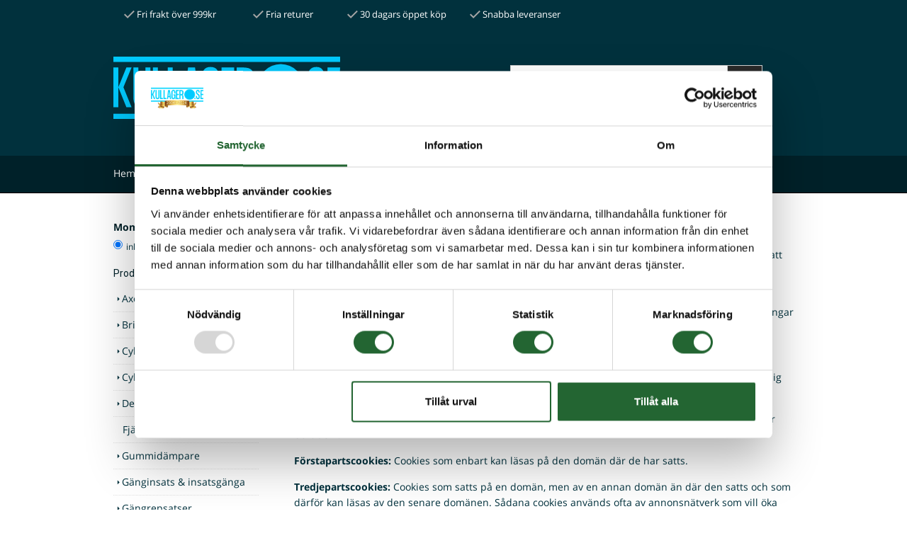

--- FILE ---
content_type: text/html; charset=ISO-8859-1
request_url: https://www.kullager.se/cookies.html
body_size: 13520
content:
<!DOCTYPE html>
<html lang="sv">
  <head>
    <!--[if lt IE 9]>
    <script src="/__SYS__/js/html5shiv.js"></script>
<![endif]-->



<script id="Cookiebot" src="https://consent.cookiebot.com/uc.js" data-cbid="be069f8d-7e04-4993-b4f1-671b8ac7d569" type="text/javascript"></script>

<!-- Google Tag Manager -->
<script>(function(w,d,s,l,i){w[l]=w[l]||[];w[l].push({'gtm.start':
new Date().getTime(),event:'gtm.js'});var f=d.getElementsByTagName(s)[0],
j=d.createElement(s),dl=l!='dataLayer'?'&l='+l:'';j.async=true;j.src=
'https://www.googletagmanager.com/gtm.js?id='+i+dl;f.parentNode.insertBefore(j,f);
})(window,document,'script','dataLayer','GTM-W74WZ8W');</script>
<!-- End Google Tag Manager -->


<!-- Global site tag (gtag.js) - Google Analytics -->
<script type="text/plain" data-cookieconsent="statistics" async src="https://www.googletagmanager.com/gtag/js?id=G-LJXQNQLHM5"></script>
<script type="text/plain" data-cookieconsent="statistics">
  window.dataLayer = window.dataLayer || [];
  function gtag(){dataLayer.push(arguments);}
  gtag('js', new Date());

  gtag('config', 'G-LJXQNQLHM5');
</script>




<script type="text/javascript">
var _ShopSettings={'language':'sv'};

var _UserSettings={
  'customer_id':'0',
  'login':'',
  'customer_key':'b44b82a4bc6c35f6ad5e9fceefef9509c17fba74'
};

/**
 * If browser back button was used, flush cache
 * This ensures that user will always see an accurate, up-to-date view based on their state
 * Prevents issues with Safari
 */
(function () {
	window.onpageshow = function(event) {
		if (event.persisted) {
			window.location.reload();
		}
	};
})();
</script>

<meta http-equiv="Content-Type" content="text/html; charset=iso-8859-1" />


<script type="text/javascript" src="/__SYS__/js/compiled1b.js?release_version=1.135" ></script>
<script data-cookieconsent="ignore" type="text/javascript" src="/__SYS__/js/compiled2b.js?release_version=1.135" ></script>
<script type="text/javascript" src="/__SYS__/js/compiled3b.js?release_version=1.135" ></script>
<script type="text/javascript" src="/__SYS__/js/compiled4b.js?release_version=1.135" ></script>
<script type="text/javascript" src="/__SYS__/js/compiled5b.js?release_version=1.135" ></script>
<script type="text/javascript" src="/__SYS__/js/compiled6b.js?release_version=1.135" ></script>
<script type="text/javascript" src="/__SYS__/js/compiled7b.js?release_version=1.135" ></script>
<script type="text/javascript" src="/__SYS__/js/compiled8b.js?release_version=1.135" ></script>
<script type="text/javascript" src="/__SYS__/js/compiled9b.js?release_version=1.135" ></script>




<script src="https://www.google.com/recaptcha/api.js" async defer></script>

<script type="text/javascript" data-cfasync="false" src="/__SYS__/SE-rs-util.html?release_version=1.135"></script>
<script src="https://www.google.com/recaptcha/api.js?render=" async defer></script>





<!-- Normal, not faceboxed -->


    <title>Cookies</title>
    <meta name="description" content="" />
    <meta name="keywords" content="" />
    


    
    



<!-- Responsive template -->
<meta name="viewport" content="width=device-width, initial-scale=1.0" />

<link type="text/css" rel="stylesheet" href="/rs-MyStyle.scss?release_version=1.135&ver=4068" />

<script type="text/javascript" src="/__SYS__/jquery/select2.min.js" ></script>
<link type="text/css" rel="stylesheet" href="/__SYS__/jquery/select2.min.css" />



    <!-- RSS Feeds -->
    
            <link rel="alternate" type="application/rss+xml" title="" href="https://www.kullager.se/__SYS__/newsfeed-rss.html?tag=main" />
        

    
    <script type="text/javascript">
    //<![CDATA[

    $(document).ready(function(){
    $('.javascript_only').show();
    $('.no_javascript').hide();
    
    if ($('#content').length && $('#footer').length) {
        if( $('#content').length > 0 ) {
            s = $(window).innerHeight() - $('#footer').position().top - $('#footer').outerHeight();
            h = $('#content').outerHeight() + s -10;
            if(h>1 && s>1) {
                $('#content').height(h);
            }
        }
    }
    });
     //]]>

    $.ajaxSetup ({
        // Disable caching of AJAX responses */
        cache: false
    });


    </script>
    




 <!-- REQUEST_FROM_FACEBOX -->


<!--Font icons for neh-->
<link type="text/css" rel="stylesheet" href="/__SYS__/TEMPLATE_CSS/fonticons-neh/download.css?release_version=1.135" />

<!--Google fonts-->
<link href='//fonts.googleapis.com/css?family=Roboto:400,400italic,700,700italic' rel='stylesheet' type='text/css'>

<!-- Minified Cookie Consent served from our CDN -->
<script type="text/javascript" src="/__SYS__/js/cookieconsent.latest.min.js"></script>

<!-- Begin Cookie Consent plugin by Silktide - http://silktide.com/cookieconsent -->
<script type="text/javascript">
 window.cookieconsent_options = {"message":"Vi använder cookies för att ge dig en bra upplevelse av webbplatsen samt för statistik och anpassad annonsering. Genom att fortsätta att använda webbplatsen godkänner du detta.","dismiss":"Okej","learnMore":"Mer information","link":"/cookies.html","theme":"/__SYS__/TEMPLATE_CSS/cookie-consent.css"};
</script>

<script>
$(document).ready(function() {

        handleFeedbackMessage();
        ajaxAddToCart({'replaceButtonText':1});

        mobilmenu('js_top-icon','js_top-show-sm-xs','js_top-show-container');
        
        $('.wrapper-top-small-topmenu').click(function(){
            var menu_icon=$(this);

            $('.wrapper-top-small-topmenu-show').each(function(){
                var container=$(this);
                if(container.html().trim()==''){
                    container.load('/',{'RUN_INCLUDE':'rs/rs-cmsmenu-top.htm','mobilemenu':1},function(){
                        container.toggleClass('hidden-xs');
                        container.toggleClass('hidden-sm');
                        container.find('.topmenu').removeClass('topmenu');
                    });
                }else{
                    container.toggleClass('hidden-xs');
                    container.toggleClass('hidden-sm');
                }
            });
        });

        handleWrappers();
        dynamicFaq.load();
        cartSetHeaderNumber();
        $(function () {
          $('[data-toggle="tooltip"]').tooltip()
        })

        // Menu
        //Sticky menu and cart in header
        var sticky_middle = $('.wrapper-middle').offset().top;

        stickyNav(sticky_middle);
        $(window).scroll(function() {
            stickyNav(sticky_middle);
        });

        
        
        $('.fn-carousel-ul').each(function(){
          var obj=$(this);
              var carousel_col=obj.attr('data-columns');
              carousel_col=carousel_col||4;

              obj.slick({
              infinite: true,
              speed: 300,
              slidesToShow: parseInt(carousel_col),
              slidesToScroll: parseInt(carousel_col),
              arrows: true,
              prevArrow: obj.parent().find('.slick-prev'),
              nextArrow: obj.parent().find('.slick-next'),
              responsive: [
                {
                  breakpoint: 1024,
                  settings: {
                    slidesToShow: 3,
                    slidesToScroll: 3,
                    infinite: true,
                  }
                },
                {
                  breakpoint: 600,
                  settings: {
                    slidesToShow: 2,
                    slidesToScroll: 2
                  }
                },
                {
                  breakpoint: 480,
                  settings: {
                    slidesToShow: 1,
                    slidesToScroll: 1
                  }
                }
                // You can unslick at a given breakpoint now by adding:
                // settings: "unslick"
                // instead of a settings object
              ]
            });
        });

    });
</script>

<script type="text/javascript">
   $(document).ready(function(){
       $(".tabs").each(function(){
           addTabs($(this),"");
       });
       
   });
</script>






<script>
    $(document).ready(function(){
        popupWindow();
    });
</script>

    
    <link rel="canonical" href="https://www.kullager.se/cookies.html" />
	
    <!--/* Set facebook stuff */-->
    <meta property="og:type" content="website" />
    <meta property="og:title" content="Cookies" />
    <meta property="og:url" content="https://www.kullager.se/cookies.html"/>
    
    
    <meta property="og:image" content="https://www.kullager.se/PICTURE/tmpfile_pfmwzlwd.svg" />
    
    
    


  </head>
  <body>
    <!-- Normal, not faceboxed -->
<!-- Google Tag Manager (noscript) -->
<noscript><iframe src="https://www.googletagmanager.com/ns.html?id=GTM-W74WZ8W"
height="0" width="0" style="display:none;visibility:hidden"></iframe></noscript>
<!-- End Google Tag Manager (noscript) -->

<style>
.cc_banner-wrapper  {
 display: none;
}
</style>

  



<!--This id/class is being used for all the popups-->
<div class="js_fn-popup-overlay" id="standardoverlay"></div>
<!---->

<div class="wrapper">

   <!--[if lt IE 9]>
    <div class="msg-error">
        Det verkar som att ni använder en föråldrad webbläsare. Vi rekommenderar därför att ni uppgraderar den för att sajten ska fungera korrekt. Om ni använder Windows XP och därför inte kan uppgradera Internet Explorer, så kan ni byta webbläsare till Google Chrome eller Mozilla Firefox.
    </div>
    <![endif]-->

    <header>
        <div class="wrapper-top">
            

 



 
<div class="VerticalContainer LayoutContainer  hidden-xs hidden-sm containerlevel1 block_zC4rVrj6ZRhvA42c6kg xs-pt-0 xs-pr-0 xs-pb-0 xs-pl-0 sm-pt-0 sm-pr-0 sm-pb-0 sm-pl-0 md-pt-0 md-pr-0 md-pb-0 md-pl-0">
<div class="VerticalContainer LayoutContainer  hidden-xs hidden-sm containerlevel2 block_ASPe2lInhboxfTZh6TFX xs-pt-0 xs-pr-0 xs-pb-0 xs-pl-0 sm-pt-0 sm-pr-0 sm-pb-0 sm-pl-0 md-pt-0 md-pr-0 md-pb-0 md-pl-0 container-fluid">
<div class="LayoutWrapper"><div class="HorizontalContainer LayoutContainer level2 row containerlevel3 block_ADBq7DVhGi3dCPYGkxKp row containerlevel3 block_ADBq7DVhGi3dCPYGkxKp xs-pt-0 xs-pr-0 xs-pb-0 xs-pl-0 sm-pt-0 sm-pr-0 sm-pb-0 sm-pl-0 md-pt-0 md-pr-0 md-pb-0 md-pl-0 container"><div class="LayoutWrapper"><div class="VerticalContainer LayoutContainer  col-xs-6 col-sm-6 col-md-8 col-md-8 col-xs-6 col-sm-6 col-md-8 col-md-8 hidden-xs hidden-sm containerlevel4 block_WSVMMN xs-pt-0 xs-pr-0 xs-pb-0 xs-pl-0 sm-pt-0 sm-pr-0 sm-pb-0 sm-pl-0 md-pt-0 md-pr-0 md-pb-0 md-pl-0">
<div class="HorizontalContainer LayoutContainer level4 row containerlevel5 block_An52aSChzr1TpLweaBA6 row containerlevel5 block_An52aSChzr1TpLweaBA6 xs-pt-0 xs-pr-0 xs-pb-0 xs-pl-0 sm-pt-0 sm-pr-0 sm-pb-0 sm-pl-0 md-pt-0 md-pr-0 md-pb-0 md-pl-0"><div class="LayoutWrapper"><div class="VerticalContainer LayoutContainer  col-xs-3 col-sm-3 col-md-3 col-md-3 col-xs-3 col-sm-3 col-md-3 col-md-3 hidden-xs hidden-sm containerlevel6 block_BBPFh6BwN8HQzDOrBtmo xs-pt-0 xs-pr-0 xs-pb-0 xs-pl-0 sm-pt-0 sm-pr-0 sm-pb-0 sm-pl-0 md-pt-0 md-pr-0 md-pb-0 md-pl-0">
<div style="clear:both;"></div>

<div class="ml  ml-text-descr  ml-textblock  js_top-show-md     md-align-center lg-align-center            md-pt-10 md-pr-0 md-pb-10 md-pl-0">
    <a style="text-decoration: none; color: #000;" href="/kopvillkor.html"><i class="iconset iconset-check" style="color:#a6a6a6;"></i>
Fri frakt över 999kr</a>
</div>

<div style="clear:both;"></div></div>

<div class="VerticalContainer LayoutContainer  col-xs-3 col-sm-3 col-md-3 col-md-3 col-xs-3 col-sm-3 col-md-3 col-md-3 hidden-xs hidden-sm containerlevel6 block_x0cDuv xs-pt-0 xs-pr-0 xs-pb-0 xs-pl-0 sm-pt-0 sm-pr-0 sm-pb-0 sm-pl-0 md-pt-0 md-pr-0 md-pb-0 md-pl-0">
<div style="clear:both;"></div>

<div class="ml  ml-text-descr  ml-textblock  js_top-show-md     md-align-center lg-align-center            md-pt-10 md-pr-0 md-pb-10 md-pl-0">
    <a style="text-decoration: none; color: #000;" href="/kopvillkor.html"><i class="iconset iconset-check" style="color:#a6a6a6;"></i>
Fria returer</a>
</div>

<div style="clear:both;"></div></div>

<div class="VerticalContainer LayoutContainer  col-xs-3 col-sm-3 col-md-3 col-md-3 col-xs-3 col-sm-3 col-md-3 col-md-3 hidden-xs hidden-sm containerlevel6 block_Izhev8 xs-pt-0 xs-pr-0 xs-pb-0 xs-pl-0 sm-pt-0 sm-pr-0 sm-pb-0 sm-pl-0 md-pt-0 md-pr-0 md-pb-0 md-pl-0">
<div style="clear:both;"></div>

<div class="ml  ml-text-descr  ml-textblock  js_top-show-md     md-align-center lg-align-center            md-pt-10 md-pr-0 md-pb-10 md-pl-0">
    <a style="text-decoration: none; color: #000;" href="/kopvillkor.html"><i class="iconset iconset-check" style="color:#a6a6a6;"></i>
30 dagars öppet köp</a>
</div>

<div style="clear:both;"></div></div>

<div class="VerticalContainer LayoutContainer  col-xs-3 col-sm-3 col-md-3 col-md-3 col-xs-3 col-sm-3 col-md-3 col-md-3 hidden-xs hidden-sm containerlevel6 block_AOpgpj7HSzxInFy7DLz6 xs-pt-0 xs-pr-0 xs-pb-0 xs-pl-0 sm-pt-0 sm-pr-0 sm-pb-0 sm-pl-0 md-pt-0 md-pr-0 md-pb-0 md-pl-0 last">
<div style="clear:both;"></div>

<div class="ml  ml-text-descr  ml-textblock  js_top-show-md     md-align-center lg-align-center            md-pt-10 md-pr-0 md-pb-10 md-pl-15">
    <a style="text-decoration: none; color: #000;" href="/kopvillkor.html"><i class="iconset iconset-check" style="color:#a6a6a6;"></i>
Snabba leveranser</a>
</div>

<div style="clear:both;"></div></div>

<div class="clearfix visible-md-block visible-xs-block visible-lg-block visible-sm-block "></div></div><!--LayoutWrapper--></div><div style="clear:both;"></div></div>

<div class="VerticalContainer LayoutContainer  col-xs-6 col-sm-6 col-md-4 col-md-4 col-xs-6 col-sm-6 col-md-4 col-md-4 hidden-xs hidden-sm containerlevel4 block_40b6Rq xs-pt-0 xs-pr-0 xs-pb-0 xs-pl-0 sm-pt-0 sm-pr-0 sm-pb-0 sm-pl-0 md-pt-0 md-pr-0 md-pb-0 md-pl-0 last">
<div style="clear:both;"></div>

<div class="ml  ml-text-descr  ml-textblock  js_top-show-md     md-align-left lg-align-left            md-pt-10 md-pr-0 md-pb-0 md-pl-0">
    <!-- TrustBox widget - Micro TrustScore --> <div class="trustpilot-widget" data-locale="sv-SE" data-template-id="5419b637fa0340045cd0c936" data-businessunit-id="5b630e3c95196c0001989221" data-style-height="20px" data-style-width="100%" data-theme="dark"> <a href="https://se.trustpilot.com/review/kullager.se" target="_blank" rel="noopener">Trustpilot</a> </div> <!-- End TrustBox widget -->
</div>

<div style="clear:both;"></div><div style="clear:both;"></div>

<div class="ml  ml-text-descr  ml-textblock  js_top-show-md     md-align-left lg-align-left            md-pt-0 md-pr-0 md-pb-0 md-pl-0">
    <!-- TrustBox script -->
<script type="text/javascript" src="https://widget.trustpilot.com/bootstrap/v5/tp.widget.bootstrap.min.js"></script>
<!-- End TrustBox script -->
</div>

<div style="clear:both;"></div></div>

<div class="clearfix visible-sm-block visible-lg-block visible-xs-block visible-md-block "></div></div><!--LayoutWrapper--></div><div style="clear:both;"></div></div><!--LayoutWrapper--></div>

<div class="VerticalContainer LayoutContainer  hidden-xs hidden-sm containerlevel2 block_AtkjsN9hyHCAmSUOGqsL xs-pt-0 xs-pr-0 xs-pb-0 xs-pl-0 sm-pt-0 sm-pr-0 sm-pb-0 sm-pl-0 md-pt-0 md-pr-0 md-pb-0 md-pl-0 container-fluid">
<div class="LayoutWrapper"><div class="HorizontalContainer LayoutContainer level3 row containerlevel3 block_ASaqBT6vAKoz97hhMcAL row containerlevel3 block_ASaqBT6vAKoz97hhMcAL xs-pt-0 xs-pr-0 xs-pb-0 xs-pl-0 sm-pt-0 sm-pr-0 sm-pb-0 sm-pl-0 md-pt-24 md-pr-0 md-pb-32 md-pl-0 container"><div class="LayoutWrapper"><div class="VerticalContainer LayoutContainer  col-xs-4 col-sm-4 col-md-4 col-md-4 col-xs-4 col-sm-4 col-md-4 col-md-4 hidden-xs hidden-sm containerlevel4 block_UEhEEd xs-pt-0 xs-pr-0 xs-pb-0 xs-pl-0 sm-pt-0 sm-pr-0 sm-pb-0 sm-pl-0 md-pt-16 md-pr-0 md-pb-16 md-pl-0">

<!-- BEGIN responsive/shoplogo.htm -->
<div class="ml  ml-shoplogo     md-align-left lg-align-left            md-pt-0 md-pr-0 md-pb-0 md-pl-0">

    <a href="/" class="hidden-xs hidden-sm"><img src="https://www.kullager.se/PICTURE/tmpfile_pfmwzlwd.svg" alt="Kullager" class="img-responsive" /></a>

    
    <a href="/" class="hidden-md hidden-lg"><img src="https://www.kullager.se/PICTURE/tmpfile_pfmwzlwd.svg" alt="Kullager" class="img-responsive" /></a>
    

    

</div>

<div style="clear: both;"></div>
<!-- END responsive/shoplogo.htm -->
</div>

<div class="VerticalContainer LayoutContainer  col-xs-4 col-sm-4 col-md-3 col-md-3 col-xs-4 col-sm-4 col-md-3 col-md-3 hidden-xs hidden-sm containerlevel4 block_dUrtFf xs-pt-0 xs-pr-0 xs-pb-0 xs-pl-0 sm-pt-0 sm-pr-0 sm-pb-0 sm-pl-0 md-pt-0 md-pr-0 md-pb-0 md-pl-0">

<!-- BEGIN responsive/htmltextblock.htm -->





<!-- END responsive/htmltextblock.htm -->
</div>

<div class="VerticalContainer LayoutContainer  col-xs-4 col-sm-4 col-md-5 col-md-5 col-xs-4 col-sm-4 col-md-5 col-md-5 hidden-xs hidden-sm containerlevel4 block_3JbldO xs-pt-0 xs-pr-0 xs-pb-0 xs-pl-0 sm-pt-0 sm-pr-0 sm-pb-0 sm-pl-0 md-pt-28 md-pr-0 md-pb-16 md-pl-0 last">

<!-- BEGIN responsive/mini-search.htm -->

<div class="ml  ml-search-mini  js_top-show-md     md-align-left lg-align-left            md-pt-0 md-pr-44 md-pb-0 md-pl-0">

    <div class="ml-box-title">
      Sök
    </div>

    <div class="ml-search-mini-icon-sticky js-ml-search-mini-icon-sticky">
        <i class="iconset iconset-search-btb"></i>
    </div>

    <div class="ml-search-mini-table">

    <form action="/search.html" method="get" name="SearchForm">
        <input type="hidden" name="SEARCH" value="1" />
                
                <div class="ml-search-mini-table-td  ml-search-mini-table-td-falt">
                    <input type="text" name="Search_Text" id="Search_Text" 
                       placeholder="Sök" 
                       class="falt   md-align-left lg-align-left" 
                    onkeyup="search_suggest(this,'/search.html','Search_Text', event,['Varumärken','Kategorier','Produkter'])" autocomplete="off"
                    />
                    <i onclick="$(this).closest('form').submit();" class="iconset iconset-search-btb  iconset-hide"></i>
                    <i class="iconset iconset-close js-ml-search-mini-icon-sticky-close"></i>
                    
                    <button type="submit" class="button-hide" name="SEARCH" id="search_button"><i onclick="$(this).closest('form').submit();" class="iconset iconset-search-btb  iconset-hide"></i></button>
                </div>

                

                <div class="ml-search-mini-table-td  ml-search-mini-table-td-btn">
                    <button type="submit" name="SEARCH" id="search_button" class="button">
                        <i onclick="$(this).closest('form').submit();" class="iconset iconset-search-btb  iconset-hide"></i>
                    </button>
                </div>        
    </form>
    </div>
            
</div>

<div style="clear: both;"></div>

<script>
    //Sticky search dropdown
    $(document).ready(function() {
        searchMiniSticky();
    });
</script>


<!-- END responsive/mini-search.htm -->
<div style="clear:both;"></div>

<div class="ml  ml-text-descr  ml-textblock  js_top-show-md     md-align-left lg-align-left            md-pt-10 md-pr-0 md-pb-0 md-pl-0">
    Tips! Sök på mått: inner x ytter x höjd, t.ex. 25x52x15
</div>

<div style="clear:both;"></div></div>

<div class="clearfix visible-sm-block visible-xs-block visible-lg-block visible-md-block "></div></div><!--LayoutWrapper--></div><div style="clear:both;"></div></div><!--LayoutWrapper--></div>

<div class="VerticalContainer LayoutContainer  hidden-xs hidden-sm containerlevel2 block_AjVi9wX0k1nWgm3hrG2m xs-pt-0 xs-pr-0 xs-pb-0 xs-pl-0 sm-pt-0 sm-pr-0 sm-pb-0 sm-pl-0 md-pt-0 md-pr-0 md-pb-0 md-pl-0 container-fluid">
<div class="LayoutWrapper"><div class="HorizontalContainer LayoutContainer level3 row containerlevel3 block_AOFnlSfdhrKNjNps0He9 row containerlevel3 block_AOFnlSfdhrKNjNps0He9 xs-pt-0 xs-pr-0 xs-pb-0 xs-pl-0 sm-pt-0 sm-pr-0 sm-pb-0 sm-pl-0 md-pt-0 md-pr-0 md-pb-0 md-pl-0 container"><div class="LayoutWrapper"><div class="VerticalContainer LayoutContainer  col-xs-4 col-sm-4 col-md-5 col-md-5 col-xs-4 col-sm-4 col-md-5 col-md-5 hidden-xs hidden-sm containerlevel4 block_LalAf6 xs-pt-0 xs-pr-0 xs-pb-0 xs-pl-0 sm-pt-0 sm-pr-0 sm-pb-0 sm-pl-0 md-pt-0 md-pr-0 md-pb-0 md-pl-0">

<!-- BEGIN responsive/cms-topmenu.htm -->
<div class="ml-topmenu     md-align-left lg-align-left            md-pt-0 md-pr-0 md-pb-0 md-pl-0">
    <div class="container">
        <div class="row">
            <div class="col-xs-12  col-sm-12  col-md-12">
        
                <ul id="nav">
                    
  	
  










	<li class="level0 "><a href="/" title="Hem"  >Hem</a></li>










  	
            <li class=" closed has-submenu">
  			
  				
  					<a href="#" onclick="return submenuUpdate($(this),'50','cmspage','');">Produkter</a>
  				
                          <div class="ml-topmenu-submenu" style="display:none;"><ul class="submenu50" style="display:none;" data-page="8"></ul></div>
  			   
            </li>
  	
  












	







  	
  










	<li class="level0 "><a href="/kopvillkor" title="Köpvillkor"  >Köpvillkor</a></li>










  	
  










	<li class="level0 "><a href="/kundtjanst" title="Kontakt"  >Kontakt</a></li>










  	
  










	<li class="level0 "><a href="/omoss" title="Om oss"  >Om oss</a></li>












                </ul>
        
            </div>
        </div>
    </div>

    <div style="clear: both;"></div>

</div><!--ml-topmenu-->

<div style="clear: both;"></div>



            <div style="clear: both;"></div>



<!-- END responsive/cms-topmenu.htm -->
</div>

<div class="VerticalContainer LayoutContainer  col-xs-4 col-sm-4 col-md-4 col-md-4 col-xs-4 col-sm-4 col-md-4 col-md-4 hidden-xs hidden-sm containerlevel4 block_J0vcFE xs-pt-0 xs-pr-0 xs-pb-0 xs-pl-0 sm-pt-0 sm-pr-0 sm-pb-0 sm-pl-0 md-pt-0 md-pr-0 md-pb-0 md-pl-0">
<div style="clear:both;"></div>

<div class="ml  ml-text-descr  ml-textblock  js_top-show-md     md-align-left lg-align-left            md-pt-10 md-pr-0 md-pb-1 md-pl-10">
    Andra produkter eller stora volymer? Vi offererar!<br/>
<a href="mailto:info@kullager.se" target="_top">info@kullager.se</a> eller tel 018-430 20 53
</div>

<div style="clear:both;"></div></div>

<div class="VerticalContainer LayoutContainer  col-xs-4 col-sm-4 col-md-3 col-md-3 col-xs-4 col-sm-4 col-md-3 col-md-3 hidden-xs hidden-sm containerlevel4 block_GOE0TH xs-pt-0 xs-pr-0 xs-pb-0 xs-pl-0 sm-pt-0 sm-pr-0 sm-pb-0 sm-pl-0 md-pt-0 md-pr-0 md-pb-0 md-pl-0 last">
<div class="HorizontalContainer LayoutContainer level2 row containerlevel5 block_AR5QixWCgw9jNYILxFjs row containerlevel5 block_AR5QixWCgw9jNYILxFjs xs-pt-0 xs-pr-0 xs-pb-0 xs-pl-0 sm-pt-0 sm-pr-0 sm-pb-0 sm-pl-0 md-pt-0 md-pr-0 md-pb-0 md-pl-0"><div class="LayoutWrapper"><div class="VerticalContainer LayoutContainer  col-xs-6 col-sm-6 col-md-5 col-md-5 col-xs-6 col-sm-6 col-md-5 col-md-5 hidden-xs hidden-sm containerlevel6 block_5rjVIe xs-pt-0 xs-pr-0 xs-pb-0 xs-pl-0 sm-pt-0 sm-pr-0 sm-pb-0 sm-pl-0 md-pt-0 md-pr-0 md-pb-0 md-pl-0">

<!-- BEGIN responsive/customer-login-layout.htm -->


     <div class="ml  ml-login-box  js_topshow-md     md-align-right lg-align-right            md-pt-15 md-pr-0 md-pb-0 md-pl-0" id="login-box">

          <div class="js_toggle-click-noeffect  ml-login-box-click">
               <a >Logga in</a>
          </div>

          <div class="js_toggle-hide  ml-login-box-container">
               <div class="ml  ml-login-box-content  js_top-show-md   md-align-right lg-align-right">

                    <div class="ml-box-title">Logga in</div>
                 
                    <form method="post" action="https://www.kullager.se/cookies.html">
                         
                              <input type="hidden" name="GOTO" value="customer.html" />
                         
                         <input type="hidden" name="RETUR" value="" />

                         <input type="text" class="falt" name="login" id="login" placeholder="Användarnamn" required />
                         <span style="position: relative; display: block;">
                              <input type="password" class="falt form-password" name="password" id="password" placeholder="Lösenord" />
                              <i onclick="showPassword($(this), 'password')" class="show-password-icon icon icon-eye"></i>
                         </span>
                         
                         <input type="submit" class="button  button-color" value="Logga in" name="CUSTOMER_LOGIN" />
                    </form>

                    <div class="ml-login-box-content-register">
                         <a href= "/customer.html?LOGOUT=1&GOTO=/customer.html?password=1" rel="nofollow">Glömt lösenordet?</a>
                         
                              <br/> <a href="/customer.html?LOGOUT=1&GOTO=/customer.html?register=1" rel="nofollow">REGISTRERA DIG</a> 
                         
                    </div>

                    <div style="clear:both;"></div>

                    

               </div><!--ml-login-box-content ends-->
          </div><!--ml-login-box-container ends-->
          

          <div style="clear: both;"></div>
     </div><!--ml-login-box ends-->




<!-- END responsive/customer-login-layout.htm -->

<!-- BEGIN responsive/customerinfo-mini.htm -->






<div style="clear: both;"></div>



<!-- END responsive/customerinfo-mini.htm -->
</div>

<div class="VerticalContainer LayoutContainer  col-xs-6 col-sm-6 col-md-7 col-md-7 col-xs-6 col-sm-6 col-md-7 col-md-7 hidden-xs hidden-sm containerlevel6 block_6DaWI6 xs-pt-0 xs-pr-0 xs-pb-0 xs-pl-0 sm-pt-0 sm-pr-0 sm-pb-0 sm-pl-0 md-pt-2 md-pr-0 md-pb-0 md-pl-0 last">
<div class="js_load-container UPDATE_CART" data-reload="ppe-AafNXE6rXz8alZ8wZjVT-cart-mini-top.htm">

 

<!-- BEGIN responsive/cart-mini-top.htm -->
<div class="ml  ml-cart-top  js_top-show-md js_cart-blink CART_EMPTY    md-align-right lg-align-right            md-pt-5 md-pr-50 md-pb-0 md-pl-0">

    <div class="ml-box-title">Kundvagn</div>

    <div class="ml-cart-top-link  ">
        
        	<a rel="nofollow"><span class="ml-cart-top-link-number">(0)</span></a>
        
    </div>

    <!---dropdown-->
    
        <div class="ml-cart-top-dropdown-container">
            <div class="ml-cart-top-dropdown   md-align-right lg-align-right">

                <div class="ml-cart-top-dropdown-row-container">
                  
                  

                </div><!--ml-cart-top-dropdown-row-container ends-->

                    

                    <div class="ml-cart-top-dropdown-shipping-container">

                        
                            <div class="ml-cart-top-dropdown-shipping">
                                Frakt: <span>Ej valt</span>
                            </div>
                        

                        
                        <div class="ml-cart-top-dropdown-sum">
                            
                                    Totalt inkl frakt & moms:
                                
                                <span class="ml-cart-top-dropdown-sum-price">0,00 :-</span>
                            
                        </div>
                        


                      
                            <div class="ml-cart-top-dropdown-freeshipping">
                                Lägg till produkter för 1 000,00 :- och du får fri frakt
                            </div>
                      

                      <div style="clear: both;"></div>

                    
                            
                    


                    <div class="ml-cart-top-dropdown-buttons">
                        <input name="Close" type="button" class="button" value="Stäng" onclick="MiniCartClose($('.ml-cart-top-dropdown-container'));" />

                        <input name="Cart" type="button" class="button  button-color" value="Gå till kassan" onclick="window.open('https://www.kullager.se/cart.html','_self')" />
                    </div>

                </div><!--ml-cart-top-dropdown-shipping-container ends-->

            </div><!--ml-cart-top-dropdown ends-->

            <div style="clear: both;"></div>

            <script type="text/javascript">
            $('.javascript_only').show();

            //Mini cart add class open to dropdown
            miniCartDropdownOpen();

            /*backward compability*/
            if(!cartESCTrigger){
                var cartESCTrigger = function (e){
                    if (e.keyCode == 27) {
                        MiniCartClose($('.ml-cart-top'));
                    }   // esc
                }
            }

            $(document).unbind('keyup',cartESCTrigger)
            $(document).keyup(cartESCTrigger);
            </script>
        </div><!--ml-cart-top-dropdown-container ends-->
    


</div>

<!-- END responsive/cart-mini-top.htm -->
</div></div>

<div class="clearfix visible-lg-block visible-xs-block visible-md-block visible-sm-block "></div></div><!--LayoutWrapper--></div><div style="clear:both;"></div></div>

<div class="clearfix visible-sm-block visible-xs-block visible-lg-block visible-md-block "></div></div><!--LayoutWrapper--></div><div style="clear:both;"></div></div><!--LayoutWrapper--></div>

</div>




            

 


 
<div class="VerticalContainer LayoutContainer  hidden-md hidden-lg containerlevel1 block_dst7To xs-pt-0 xs-pr-0 xs-pb-0 xs-pl-0 sm-pt-0 sm-pr-0 sm-pb-0 sm-pl-0 md-pt-0 md-pr-0 md-pb-0 md-pl-0">
<div class="HorizontalContainer LayoutContainer level4 row containerlevel2 block_Av1YaTg8CNMryjOnXwcV row containerlevel2 block_Av1YaTg8CNMryjOnXwcV"><div class="LayoutWrapper"><div class="VerticalContainer LayoutContainer  col-xs-3 col-sm-3 col-md-3 col-lg-3 col-xs-3 col-sm-3 col-md-3 col-lg-3 hidden-md hidden-lg containerlevel3 block_PCNtfu xs-pt-0 xs-pr-0 xs-pb-0 xs-pl-0 sm-pt-0 sm-pr-0 sm-pb-0 sm-pl-0 md-pt-0 md-pr-0 md-pb-0 md-pl-0">

<!-- BEGIN responsive/mini-search-smallver.htm -->


<div class="js_top-icon  ml-search-mini-icon js_mobile-search    " data-menuclass="ml-search-mini" >
    <i class="iconset  iconset-search-btb"></i>

    <div class="js_top-icon-text">
        Sök
    </div>

</div>

<div class="ml  ml-search-mini  js_top-show-sm-xs    ">

    <div class="ml-box-title">
      Sök
    </div>

    <div class="ml-search-mini-table">

    <form action="/search.html" method="get" name="SearchForm">
        <input type="hidden" name="SEARCH" value="1" />
                
                <div class="ml-search-mini-table-td  ml-search-mini-table-td-falt">
                    <input type="text" name="Search_Text" id="Search_Text" 
                       placeholder="Sök" 
                       class="falt" 
                    onkeyup="search_suggest(this,'/search.html','Search_Text', event,['Varumärken','Kategorier','Produkter'])" autocomplete="off"
                    /><i class="iconset iconset-search-btb  iconset-hide"></i>

                    <button type="submit" class="button-hide" name="SEARCH" id="search_button"><i class="iconset iconset-search-btb"></i></button>
                </div>

                

                <div class="ml-search-mini-table-td  ml-search-mini-table-td-btn">
                    <button type="submit" name="SEARCH" id="search_button" class="button">
                        <i class="iconset iconset-search-btb"></i>
                    </button>
                </div>        
    </form>
    </div>
            
</div>
<div style="clear: both;"></div> 



   
<!-- END responsive/mini-search-smallver.htm -->
</div>

<div class="VerticalContainer LayoutContainer  col-xs-3 col-sm-3 col-md-3 col-lg-3 col-xs-3 col-sm-3 col-md-3 col-lg-3 hidden-md hidden-lg containerlevel3 block_8cGLJc xs-pt-0 xs-pr-0 xs-pb-0 xs-pl-0 sm-pt-0 sm-pr-0 sm-pb-0 sm-pl-0 md-pt-0 md-pr-0 md-pb-0 md-pl-0">

<!-- BEGIN responsive/customer-login-profile-small.html -->




     <div class="js_top-icon  ml-login-box-smallver-icon    " data-menuclass="ml-login-box-smallver">
          <i class="iconset  iconset-user-glyphicon"></i>

         <div class="js_top-icon-text">
             <a >Logga in</a>
         </div>
     </div>


     <div class="ml  ml-login-box-smallver  js_top-show-sm-xs   " id="login-box">

          <div class="ml-box-title">Logga in</div>
       
          <div class="ml-login-box-smallver-content">
              <form method="post" action="https://www.kullager.se/cookies.html">
                   
                        <input type="hidden" name="GOTO" value="customer.html" />
                   
                   <input type="hidden" name="RETUR" value="" />

                   <input type="text" class="falt" name="login" id="login" placeholder="Användarnamn" required />

                   <span style="position: relative; display: block;">
                    <input type="password" class="falt form-password" name="password" id="password" placeholder="Lösenord" />
                         <i onclick="showPassword($(this), 'password')" class="show-password-icon icon icon-eye"></i>
                    </span>
                   <input type="submit" class="button  button-color" value="Logga in" name="CUSTOMER_LOGIN" />
              </form>

              <div class="ml-login-box-smallver-register">
                   <a href= "/customer.html?LOGOUT=1&GOTO=/customer.html?password=1" rel="nofollow">Glömt lösenordet?</a> <br/> <a href="/customer.html?LOGOUT=1&GOTO=/customer.html?register=1" rel="nofollow">REGISTRERA DIG</a> 
              </div>
          </div>

          <div style="clear: booth;"></div>

          

          <div style="clear: booth;"></div>

     </div><!--ml-login-box-smallver ends-->












<div style="clear: both;"></div>



<!-- END responsive/customer-login-profile-small.html -->
</div>

<div class="VerticalContainer LayoutContainer  col-xs-3 col-sm-3 col-md-3 col-lg-3 col-xs-3 col-sm-3 col-md-3 col-lg-3 hidden-md hidden-lg containerlevel3 block_t5B8uh xs-pt-0 xs-pr-0 xs-pb-0 xs-pl-0 sm-pt-0 sm-pr-0 sm-pb-0 sm-pl-0 md-pt-0 md-pr-0 md-pb-0 md-pl-0">
<div class="js_load-container UPDATE_CART" data-reload="ppe-AAhMOTudZ2MvBHlo3inE-cart-mini-top-smallver.htm">

 

<!-- BEGIN responsive/cart-mini-top-smallver.htm -->
<div class="js_top-icon  ml-cart-top-smallver-icon    " data-menuclass="ml-cart-top-smallver">
  <i class="iconset  iconset-shopping-cart-fa"></i>
    <div class="ml-cart-top-smallver-icon-status">
        
        0
        
    </div>

    <div class="js_top-icon-text">
        Kundvagn
    </div>
</div>

<div class="ml  ml-cart-top-smallver  js_top-show-sm-xs  CART_EMPTY                  ">

    <div class="ml-box-title">Kundvagn</div>

    

    
      <div class="ml-cart-top-smallver-empty">
          <a href="https://www.kullager.se/cart.html" rel="nofollow">Kundvagnen är tom.</a>
      </div>

    

    <div class="ml-cart-top-smallver-goto">
        <a href="https://www.kullager.se/cart.html" rel="nofollow" class="button  button-color">
            Gå till kassan
        </a>
    </div>
</div>

<!-- END responsive/cart-mini-top-smallver.htm -->
</div></div>

<div class="VerticalContainer LayoutContainer  col-xs-3 col-sm-3 col-md-3 col-lg-3 col-xs-3 col-sm-3 col-md-3 col-lg-3 hidden-md hidden-lg containerlevel3 block_2zsv0v xs-pt-0 xs-pr-0 xs-pb-0 xs-pl-0 sm-pt-0 sm-pr-0 sm-pb-0 sm-pl-0 md-pt-0 md-pr-0 md-pb-0 md-pl-0 last">

<!-- BEGIN responsive/cms-topmenu-smallver.htm -->
<div class="js_top-icon  ml-topmenu-smallver-icon    " data-menuclass="ml-topmenu-smallver">
    <i class="iconset  iconset-menu-mdc"></i>

     <div class="js_top-icon-text">
         Meny
     </div>

</div>

<div class="ml  ml-topmenu-smallver  js_top-show-sm-xs    ">

    <div class="ml-box-title">Meny</div>

    
            <ul id="nav">
                
  	
  










	<li class="level0 "><a href="/" title="Hem"  >Hem</a></li>










  	
            <li class=" closed has-submenu">
  			
  				
  					<a href="#" onclick="return submenuUpdate($(this),'50','cmspage','');">Produkter</a>
  				
                          <div class="ml-topmenu-submenu" style="display:none;"><ul class="submenu50" style="display:none;" data-page="8"></ul></div>
  			   
            </li>
  	
  












	







  	
  










	<li class="level0 "><a href="/kopvillkor" title="Köpvillkor"  >Köpvillkor</a></li>










  	
  










	<li class="level0 "><a href="/kundtjanst" title="Kontakt"  >Kontakt</a></li>










  	
  










	<li class="level0 "><a href="/omoss" title="Om oss"  >Om oss</a></li>












            </ul>
    
</div><!--ml-topmenu-->






<!-- END responsive/cms-topmenu-smallver.htm -->
</div>

<div class="clearfix visible-sm-block visible-xs-block visible-lg-block visible-md-block "></div></div><!--LayoutWrapper--></div><div style="clear:both;"></div><div class="HeaderSmallContainer">
<!-- BEGIN responsive/shoplogo-smallver.htm -->
<div class="ml  ml-shoplogo-smallver xs-align-center sm-align-center     xs-pt-20 xs-pr-30 xs-pb-20 xs-pl-30 sm-pt-20 sm-pr-30 sm-pb-20 sm-pl-30    ">
    
    <a href="/"><img src="https://www.kullager.se/PICTURE/tmpfile_pfmwzlwd.svg" alt="Kullager" class="img-responsive" /></a>
    
</div>

<div style="clear: both;"></div>

<!-- END responsive/shoplogo-smallver.htm -->
    <div style="clear: both;"></div>
</div><div class="HorizontalContainer LayoutContainer level1 row containerlevel2 block_1TYbAf row containerlevel2 block_1TYbAf xs-pt-0 xs-pr-0 xs-pb-0 xs-pl-0 sm-pt-0 sm-pr-0 sm-pb-0 sm-pl-0 md-pt-0 md-pr-0 md-pb-0 md-pl-0"><div class="LayoutWrapper"><div class="VerticalContainer LayoutContainer  col-xs-12 col-sm-12 col-md-12 col-lg-12 col-xs-12 col-sm-12 col-md-12 col-lg-12 hidden-md hidden-lg containerlevel3 block_07yygW xs-pt-0 xs-pr-0 xs-pb-0 xs-pl-0 sm-pt-0 sm-pr-0 sm-pb-0 sm-pl-0 md-pt-0 md-pr-0 md-pb-0 md-pl-0 last">

<!-- BEGIN responsive/tax-selector-dropdown-smallver.htm -->


     <div class="js_top-icon  ml-tax-selector-dropdown-smallver-icon    " data-menuclass="ml-tax-selector-dropdown-smallver">
          <i class="iconset  iconset-money"></i>

         <div class="js_top-icon-text">
             Moms
         </div>
     </div>


  <div class="ml  ml-tax-selector-dropdown-smallver  js_top-show-sm-xs    ">
  <div class="ml-box-title">Moms</div>

    <form action="" method="post" id="taxselform-dropdown">
        <input type="hidden" name="SHOW_TAX_SETTING" value="1" />
        <select name="show_tax_override" onchange="$(this).closest('form').submit();">
            <option value="WITH" selected="selected">Inkl. moms</option>
            <option value="WITHOUT" >Exkl. moms</option>
        </select>
    </form>

    <div style="clear: both;"></div>
  </div>


<div style="clear: both;"></div>
<!-- END responsive/tax-selector-dropdown-smallver.htm -->
</div>

<div class="clearfix visible-xs-block visible-sm-block visible-lg-block visible-md-block "></div></div><!--LayoutWrapper--></div><div style="clear:both;"></div></div>




            <div style="clear: both;"></div>
        </div>
    </header>

    <div class="js_top-show-container hidden-md hidden-lg"></div>

    <div class="wrapper-page  container">

        <div class="row">

            <div class="wrapper-leftrail  hidden-xs  hidden-sm  hidden-md hidden-lg">
                

 



 
<div class="VerticalContainer LayoutContainer  containerlevel1 block_O62kBc xs-pt-0 xs-pr-0 xs-pb-0 xs-pl-0 sm-pt-0 sm-pr-0 sm-pb-0 sm-pl-0 md-pt-0 md-pr-0 md-pb-0 md-pl-0">

<!-- BEGIN responsive/tax-selector.htm -->

  <div class="ml  ml-tax-selector                 md-pt-0 md-pr-0 md-pb-20 md-pl-0">
    <form action="" method="post" id="taxselform">
      <input type="hidden" name="SHOW_TAX_SETTING" value="1" />
      
      <h4>Moms:</h4>

      <div class="ml-tax-selector-radiobuttons">
          <input type="radio" name="show_tax_override" value="WITH" 
            onclick="$('#taxselform').submit()"
            aria-label="Pris med moms"
            checked="checked"

          />
          inkl.
          <input type="radio" name="show_tax_override" value="WITHOUT" 
            onclick="$('#taxselform').submit()"
            aria-label="Pris utan moms"
            
          />
          exkl.
      </div>

      <div style="clear: both;"></div>
    </form>
  </div>

<!-- END responsive/tax-selector.htm -->

<!-- BEGIN responsive/productmenu.htm -->
<div class="ml  ml-menu                 md-pt-0 md-pr-0 md-pb-30 md-pl-0">
    

    <div class="ml-box-title">Produkter</div>

    
    <ul class="ml-menu-flattree">

        

        

        

        

        



          
        <li class="menubar closed" id="Item705"><a href="/axelmaterial-cylinderror" class=""><i class="iconset  iconset-menu-right"></i>Axelmaterial &amp; Cylinderrör</a>
        </li>
        <li class="menubar closed" id="Item644"><a href="/brickor-och-shims" class=""><i class="iconset  iconset-menu-right"></i>Brickor &amp; Shims</a>
        </li>
        <li class="menubar closed" id="Item877"><a href="/cylindrisk-pinne" class=""><i class="iconset  iconset-menu-right"></i>Cylindrisk pinne</a>
        </li>
        <li class="menubar closed" id="Item563"><a href="/cylindriska-kugghjul" class=""><i class="iconset  iconset-menu-right"></i>Cylindriska kugghjul</a>
        </li>
        <li class="menubar closed" id="Item789"><a href="/delar-till-hydraulcylinder" class=""><i class="iconset  iconset-menu-right"></i>Delar till hydraulcylinder</a>
        </li>
        <li class="" id="Item95"><a href="/fjadrande-rorpinne" class="">Fjädrande rörpinne</a>
        </li>
        <li class="menubar closed" id="Item523"><a href="/gummidampare" class=""><i class="iconset  iconset-menu-right"></i>Gummidämpare</a>
        </li>
        <li class="menubar closed" id="Item721"><a href="/ganginsats" class=""><i class="iconset  iconset-menu-right"></i>Gänginsats &amp; insatsgänga</a>
        </li>
        <li class="menubar closed" id="Item611"><a href="/gangrepsatser" class=""><i class="iconset  iconset-menu-right"></i>Gängrepsatser</a>
        </li>
        <li class="" id="Item722"><a href="/gangsnitt" class="">Gängsnitt</a>
        </li>
        <li class="menubar closed" id="Item626"><a href="/kem-smorj" class=""><i class="iconset  iconset-menu-right"></i>Kemprodukter &amp; smörjfett</a>
        </li>
        <li class="menubar closed" id="Item622"><a href="/kopplingar" class=""><i class="iconset  iconset-menu-right"></i>Kopplingar</a>
        </li>
        <li class="menubar closed" id="Item624"><a href="/lager" class=""><i class="iconset  iconset-menu-right"></i>Kullager &amp; bussningar</a>
        </li>
        <li class="menubar closed" id="Item4"><a href="/lager-lagerhus" class=""><i class="iconset  iconset-menu-right"></i>Lagerhus &amp; tillbehör</a>
        </li>
        <li class="menubar closed" id="Item94"><a href="/lasringar" class=""><i class="iconset  iconset-menu-right"></i>Låsring &amp; spårring</a>
        </li>
        <li class="menubar closed" id="Item907"><a href="/lankar" class=""><i class="iconset  iconset-menu-right"></i>Länkar</a>
        </li>
        <li class="" id="Item866"><a href="/navkapor" class="">Navkåpor</a>
        </li>
        <li class="menubar closed" id="Item93"><a href="/plattkilar" class=""><i class="iconset  iconset-menu-right"></i>Plattkil</a>
        </li>
        <li class="menubar closed" id="Item630"><a href="/remmar-remskivor" class=""><i class="iconset  iconset-menu-right"></i>Remmar &amp; Remskivor</a>
        </li>
        <li class="menubar closed" id="Item66"><a href="/kedja--kedjehjul" class=""><i class="iconset  iconset-menu-right"></i>Rullkedja &amp; kedjehjul</a>
        </li>
        <li class="menubar closed" id="Item635"><a href="/skruv-mutter" class=""><i class="iconset  iconset-menu-right"></i>Skruv &amp; Mutter</a>
        </li>
        <li class="menubar closed" id="Item590"><a href="/smorjnipplar" class=""><i class="iconset  iconset-menu-right"></i>Smörjnippel</a>
        </li>
        <li class="" id="Item96"><a href="/stoppring" class="">Stoppring</a>
        </li>
        <li class="menubar closed" id="Item794"><a href="/stalkulor--nalar" class=""><i class="iconset  iconset-menu-right"></i>Stålkulor &amp; Nålar</a>
        </li>
        <li class="menubar closed" id="Item628"><a href="/tatningar" class=""><i class="iconset  iconset-menu-right"></i>Tätningar</a>
        </li>
        <li class="menubar closed" id="Item727"><a href="/verktyg" class=""><i class="iconset  iconset-menu-right"></i>Verktyg</a>
        </li>
        <li class="" id="Item807"><a href="/ovrigt" class="">Övrigt</a>
        </li>
    </ul>

</div>
<!-- END responsive/productmenu.htm -->

<!-- BEGIN responsive/toplist.htm -->

                <div class="ml  ml-toplist                 md-pt-0 md-pr-0 md-pb-30 md-pl-0">
                            <div class="ml-box-title">Topplista</div>

                <ul class="ml-toplist-menu">
                

                <li class="odd" data-mh="ml-toplist-menu-li">

                    <!-- PRODUCTIMAGE START -->
                    <div class="ml-toplist-image">
                    
                            
                    </div><!--toplist-image-->
                    <!-- PRODUCTIMAGE END -->

                    
                        <div class="ml-toplist-descr">
                            <a href="/hjullager-34x64x37-vm">
                                1. 
                                Hjullager 34X64X37 VM
                            </a>
                        </div><!--toplist-descr-->
                    


                        

                                <!-- PRICE INFO START -->
                                
                                <!-- PRICE INFO END -->

                                <!-- BUYBUTTON START -->
                                
                                <!-- BUYBUTTON END -->

                            

                        

                     <div style="clear:both;"></div>
                </li>
                

                <li data-mh="ml-toplist-menu-li">

                    <!-- PRODUCTIMAGE START -->
                    <div class="ml-toplist-image">
                    
                            
                    </div><!--toplist-image-->
                    <!-- PRODUCTIMAGE END -->

                    
                        <div class="ml-toplist-descr">
                            <a href="/kullager-6205-2rs-25x52x15">
                                2. 
                                Kullager 6205 2RS SKF / FAG
                            </a>
                        </div><!--toplist-descr-->
                    


                        

                                <!-- PRICE INFO START -->
                                
                                <!-- PRICE INFO END -->

                                <!-- BUYBUTTON START -->
                                
                                <!-- BUYBUTTON END -->

                            

                        

                     <div style="clear:both;"></div>
                </li>
                

                <li class="odd" data-mh="ml-toplist-menu-li">

                    <!-- PRODUCTIMAGE START -->
                    <div class="ml-toplist-image">
                    
                            
                    </div><!--toplist-image-->
                    <!-- PRODUCTIMAGE END -->

                    
                        <div class="ml-toplist-descr">
                            <a href="/kullager-6004-2rs-20x42x12">
                                3. 
                                Kullager 6004 2RS SKF / FAG
                            </a>
                        </div><!--toplist-descr-->
                    


                        

                                <!-- PRICE INFO START -->
                                
                                <!-- PRICE INFO END -->

                                <!-- BUYBUTTON START -->
                                
                                <!-- BUYBUTTON END -->

                            

                        

                     <div style="clear:both;"></div>
                </li>
                

                <li data-mh="ml-toplist-menu-li">

                    <!-- PRODUCTIMAGE START -->
                    <div class="ml-toplist-image">
                    
                            
                    </div><!--toplist-image-->
                    <!-- PRODUCTIMAGE END -->

                    
                        <div class="ml-toplist-descr">
                            <a href="/kullager-6204-2rs-20x47x14">
                                4. 
                                Kullager 6204 2RS SKF / FAG
                            </a>
                        </div><!--toplist-descr-->
                    


                        

                                <!-- PRICE INFO START -->
                                
                                <!-- PRICE INFO END -->

                                <!-- BUYBUTTON START -->
                                
                                <!-- BUYBUTTON END -->

                            

                        

                     <div style="clear:both;"></div>
                </li>
                

                <li class="odd" data-mh="ml-toplist-menu-li">

                    <!-- PRODUCTIMAGE START -->
                    <div class="ml-toplist-image">
                    
                            
                    </div><!--toplist-image-->
                    <!-- PRODUCTIMAGE END -->

                    
                        <div class="ml-toplist-descr">
                            <a href="/koniskt-rullager-30205-25x52x1625">
                                5. 
                                Koniskt  rullager 30205 EKONOMI
                            </a>
                        </div><!--toplist-descr-->
                    


                        

                                <!-- PRICE INFO START -->
                                
                                <!-- PRICE INFO END -->

                                <!-- BUYBUTTON START -->
                                
                                <!-- BUYBUTTON END -->

                            

                        

                     <div style="clear:both;"></div>
                </li>
                

                <li data-mh="ml-toplist-menu-li">

                    <!-- PRODUCTIMAGE START -->
                    <div class="ml-toplist-image">
                    
                            
                    </div><!--toplist-image-->
                    <!-- PRODUCTIMAGE END -->

                    
                        <div class="ml-toplist-descr">
                            <a href="/hjullager-30x60x37">
                                6. 
                                Hjullager 30X60X37
                            </a>
                        </div><!--toplist-descr-->
                    


                        

                                <!-- PRICE INFO START -->
                                
                                <!-- PRICE INFO END -->

                                <!-- BUYBUTTON START -->
                                
                                <!-- BUYBUTTON END -->

                            

                        

                     <div style="clear:both;"></div>
                </li>
                

                <li class="odd" data-mh="ml-toplist-menu-li">

                    <!-- PRODUCTIMAGE START -->
                    <div class="ml-toplist-image">
                    
                            
                    </div><!--toplist-image-->
                    <!-- PRODUCTIMAGE END -->

                    
                        <div class="ml-toplist-descr">
                            <a href="/kullager-6203-2rs-17x40x12">
                                7. 
                                Kullager 6203 2RS SKF / FAG
                            </a>
                        </div><!--toplist-descr-->
                    


                        

                                <!-- PRICE INFO START -->
                                
                                <!-- PRICE INFO END -->

                                <!-- BUYBUTTON START -->
                                
                                <!-- BUYBUTTON END -->

                            

                        

                     <div style="clear:both;"></div>
                </li>
                

                <li data-mh="ml-toplist-menu-li">

                    <!-- PRODUCTIMAGE START -->
                    <div class="ml-toplist-image">
                    
                            
                    </div><!--toplist-image-->
                    <!-- PRODUCTIMAGE END -->

                    
                        <div class="ml-toplist-descr">
                            <a href="/rullkedja-08b1-/-1/2-simplex">
                                8. 
                                Rullkedja 08B1 / 1/2" SIMPLEX
                            </a>
                        </div><!--toplist-descr-->
                    


                        

                                <!-- PRICE INFO START -->
                                
                                <!-- PRICE INFO END -->

                                <!-- BUYBUTTON START -->
                                
                                <!-- BUYBUTTON END -->

                            

                        

                     <div style="clear:both;"></div>
                </li>
                

                <li class="odd" data-mh="ml-toplist-menu-li">

                    <!-- PRODUCTIMAGE START -->
                    <div class="ml-toplist-image">
                    
                            
                    </div><!--toplist-image-->
                    <!-- PRODUCTIMAGE END -->

                    
                        <div class="ml-toplist-descr">
                            <a href="/koniskt-rullager-30206-30x62x1725">
                                9. 
                                Koniskt  rullager 30206 EKONOMI
                            </a>
                        </div><!--toplist-descr-->
                    


                        

                                <!-- PRICE INFO START -->
                                
                                <!-- PRICE INFO END -->

                                <!-- BUYBUTTON START -->
                                
                                <!-- BUYBUTTON END -->

                            

                        

                     <div style="clear:both;"></div>
                </li>
                

                <li data-mh="ml-toplist-menu-li">

                    <!-- PRODUCTIMAGE START -->
                    <div class="ml-toplist-image">
                    
                            
                    </div><!--toplist-image-->
                    <!-- PRODUCTIMAGE END -->

                    
                        <div class="ml-toplist-descr">
                            <a href="/monteringsverktyg-tatningar">
                                10. 
                                Monteringsverktyg tätningar
                            </a>
                        </div><!--toplist-descr-->
                    


                        

                                <!-- PRICE INFO START -->
                                
                                <!-- PRICE INFO END -->

                                <!-- BUYBUTTON START -->
                                
                                <!-- BUYBUTTON END -->

                            

                        

                     <div style="clear:both;"></div>
                </li>
                
                </ul>
                <div style="clear:both;"></div>
                </div><!--toplist-->
        

<!-- END responsive/toplist.htm -->

<!-- BEGIN responsive/share-text.htm -->


    <div class="ml  ml-share-text  js_top-show-md                 md-pt-0 md-pr-0 md-pb-20 md-pl-0">
        <div id="fb-root"></div>
<script>(function(d, s, id) {
  var js, fjs = d.getElementsByTagName(s)[0];
  if (d.getElementById(id)) return;
  js = d.createElement(s); js.id = id;
  js.src = "//connect.facebook.net/sv_SE/sdk.js#xfbml=1&version=v2.8";
  fjs.parentNode.insertBefore(js, fjs);
}(document, 'script', 'facebook-jssdk'));</script>
<div class="fb-like" data-href="https://www.facebook.com/wwwkullagerse-233434530005261/" data-width="200" data-layout="standard" data-action="like" data-size="large" data-show-faces="true" data-share="true"></div>
    </div>

<!-- END responsive/share-text.htm -->
</div>



            
            </div>
            
            <main class="js_content wrapper-middle  col-xs-12  col-sm-12  col-md-12">

                <div class="msg-box-container" style="display: none;">
    <ul class="msg-box  msg-box-success">
    </ul>

    <ul class="msg-box  msg-box-error">
    </ul>

    <ul class="msg-box  msg-box-info">
    </ul>

     <div class="msg-box-close">
        <i class="iconset  iconset-close"></i>
    </div>
</div>

                

 
   



<h1>Cookies</h1>
<p>Den h&auml;r webbplatsen anv&auml;nder cookies. En cookie &auml;r en liten textfil som lagras i din webbl&auml;sare f&ouml;r att spara information, och som sen kan l&auml;sas av senare. De cookies vi anv&auml;nder inneh&aring;ller aldrig n&aring;gon personlig information om dig.</p>
<p>N&auml;stan alla webbplatser anv&auml;nder cookies. Cookies kan tex anv&auml;ndas f&ouml;r att spara anv&auml;ndarinst&auml;llningar mellan sidvisningar och sessioner och f&ouml;r statistik- och marknadsf&ouml;rings&auml;ndam&aring;l.</p>
<h2>Olika typer av cookies:</h2>
<p><strong>Sessionscookies: </strong>Ligger kvar i din webbl&auml;sare tills du l&auml;mnar webbplatsen. Sedan f&ouml;rsvinner de av sig sj&auml;lva.</p>
<p><strong>Permanenta cookies:</strong> Tidsbegr&auml;nsade cookies som ligger kvar till dess att tiden g&aring;r ut eller att du tar bort dem.</p>
<p><strong>F&ouml;rstapartscookies:</strong> Cookies som enbart kan l&auml;sas p&aring; den dom&auml;n d&auml;r de har satts.</p>
<p><strong>Tredjepartscookies:</strong> Cookies som satts p&aring; en dom&auml;n, men av en annan dom&auml;n &auml;n d&auml;r den satts och som d&auml;rf&ouml;r kan l&auml;sas av den senare dom&auml;nen. S&aring;dana cookies anv&auml;nds ofta av annonsn&auml;tverk som vill &ouml;ka annonseringens relevans.</p>
<h2>V&aring;r anv&auml;ndning av cookies:</h2>
<p>Vi anv&auml;nder cookies f&ouml;r att ge dig en s&aring; bra upplevelse av v&aring;r webbplats som m&ouml;jligt. D&auml;rut&ouml;ver s&aring; anv&auml;nder vi ocks&aring; cookies f&ouml;r statistik- och marknadsf&ouml;rings&auml;ndam&aring;l. Till exempel s&aring; anv&auml;nder vi statistikverktyget Google Analytics, som anv&auml;nder sig av f&ouml;rstapartscookies f&ouml;r att kunna k&auml;nna igen din webbl&auml;sare mellan olika sidvisningar och bes&ouml;k.</p>
<p>Vi kan ocks&aring; anv&auml;nda oss av tredjepartscookies f&ouml;r anpassad annonsering genom tex Google eller Facebook.</p>
<p>F&ouml;r mer information se:</p>
<p>- Google: <a href="https://policies.google.com/technologies/cookies" target="_blank">https://policies.google.com/technologies/cookies</a>&nbsp;</p>
<p>- Facebook: <a href="https://sv-se.facebook.com/policies/cookies/" target="_blank">https://sv-se.facebook.com/policies/cookies/</a></p>
<h2>Om du inte accepterar cookies:</h2>
<p>Du kan sj&auml;lv st&auml;lla in om du vill ta emot cookies i din webbl&auml;sares inst&auml;llningar. D&auml;r kan du ocks&aring; v&auml;lja om du vill radera cookies som du redan har eller om du vill ha en fr&aring;ga varje g&aring;ng en webbplats som du bes&ouml;ker f&ouml;rs&ouml;ker spara en cookie i din webbl&auml;sare.&nbsp;</p>
<p>Du kan l&auml;sa mer om cookies h&auml;r: <a href="https://www.pts.se/sv/privat/internet/integritet/kakor-cookies/" target="_blank">https://www.pts.se/sv/privat/internet/integritet/kakor-cookies/</a></p>




    <!-- Normal, not faceboxed -->
            </main><!--wrapper-middle-->            
            
            <div class="wrapper-rightrail  hidden-xs  hidden-sm">
                

 


 


            </div><!--wrapper-rightrail-->
        </div><!--row-->  
	</div><!--wrapper-page  container-->
</div><!--wrapper-->


<footer class="wrapper-footer">
    <div class="wrapper-footer-container">
        

 



 
<div class="VerticalContainer LayoutContainer  containerlevel1 block_cwXGPt xs-pt-0 xs-pr-0 xs-pb-0 xs-pl-0 sm-pt-0 sm-pr-0 sm-pb-0 sm-pl-0 md-pt-0 md-pr-0 md-pb-0 md-pl-0">
<div class="HorizontalContainer LayoutContainer level3 row containerlevel2 block_AqWL9xgpTT8IztBovg5C row containerlevel2 block_AqWL9xgpTT8IztBovg5C xs-pt-0 xs-pr-0 xs-pb-0 xs-pl-0 sm-pt-0 sm-pr-0 sm-pb-0 sm-pl-0 md-pt-24 md-pr-0 md-pb-0 md-pl-0"><div class="LayoutWrapper"><div class="VerticalContainer LayoutContainer  col-xs-12 col-sm-6 col-md-5 col-md-5 col-xs-12 col-sm-6 col-md-5 col-md-5 containerlevel3 block_waK0Gt xs-pt-24 xs-pr-0 xs-pb-0 xs-pl-0 sm-pt-0 sm-pr-0 sm-pb-0 sm-pl-0 md-pt-0 md-pr-0 md-pb-0 md-pl-0">

<!-- BEGIN responsive/htmltextblock.htm -->




        <div style="clear:both;"></div>

        <div class="ml  ml-text-descr  ml-textblock  js_top-show-md   xs-align-left sm-align-left md-align-left lg-align-left    xs-pt-12 xs-pr-12 xs-pb-0 xs-pl-12 sm-pt-20 sm-pr-20 sm-pb-0 sm-pl-0 md-pt-50 md-pr-50 md-pb-5 md-pl-0">
            

            

            <p><strong>Fr&aring;ga oss!</strong></p>
<p>Stora kvantiteter eller &ouml;nskar du offert p&aring; n&aring;got du inte hittar p&aring; v&aring;r sida? Kontakta d&aring; v&aring;r kunniga kundservice p&aring; <a href="mailto:info@kullager.se">info@kullager.se</a> s&aring; hj&auml;lper de dig med en l&ouml;sning.</p>
<p><a href="/cookies.html">Cookies</a> | <a href="/kopvillkor">K&ouml;pvillkor</a></p>           

            
        </div>

        <div style="clear:both;"></div>


    

<!-- END responsive/htmltextblock.htm -->
</div>

<div class="clearfix visible-xs-block "></div><div class="VerticalContainer LayoutContainer  col-xs-12 col-sm-6 col-md-7 col-md-7 col-xs-12 col-sm-6 col-md-7 col-md-7 containerlevel3 block_DDW1k9 xs-pt-24 xs-pr-0 xs-pb-24 xs-pl-0 sm-pt-24 sm-pr-0 sm-pb-0 sm-pl-0 md-pt-24 md-pr-0 md-pb-0 md-pl-0">

<!-- BEGIN responsive/banner-image.htm -->


    
        
            <div class="ml  ml-banners  xs-align-center sm-align-right md-align-right lg-align-right    xs-pt-12 xs-pr-0 xs-pb-0 xs-pl-0 sm-pt-0 sm-pr-0 sm-pb-20 sm-pl-0 md-pt-0 md-pr-0 md-pb-0 md-pl-0">

            
            
            
                <picture>
                    
                    <img src="https://www.kullager.se/PICTURE/klarnavit.png" alt="Betalningsalternativ" class="img-responsive noprint" />
                </picture>
                    
                <script type="application/ld+json">{"@context":"https://schema.org","@type":"ImageObject","caption":"Betalningsalternativ","height":79,"url":"https://www.kullager.se/PICTURE/klarnavit.png","width":440}</script>

                

                <div style="clear: both;"></div>
            </div>
        
    <div style="clear: both;"></div>


<!-- END responsive/banner-image.htm -->
</div>

<div class="clearfix visible-md-block visible-xs-block visible-sm-block visible-lg-block "></div><div class="VerticalContainer LayoutContainer  col-xs-4 col-sm-6 col-md-2 col-md-2 col-xs-4 col-sm-6 col-md-2 col-md-2 containerlevel3 block_cf5iGB xs-pt-0 xs-pr-0 xs-pb-0 xs-pl-0 sm-pt-0 sm-pr-0 sm-pb-0 sm-pl-0 md-pt-0 md-pr-0 md-pb-0 md-pl-0 last">
<div style="clear:both;"></div>

<div class="ml  ml-text-descr  ml-textblock  js_top-show-md   xs-align-left sm-align-left md-align-left lg-align-left    xs-pt-10 xs-pr-0 xs-pb-10 xs-pl-0 sm-pt-20 sm-pr-0 sm-pb-20 sm-pl-0 md-pt-50 md-pr-0 md-pb-20 md-pl-0">
    <p><strong>Sociala medier</strong></p>
<p> Följ oss på sociala medier! </p>
<div style="font-size: 18px;">
<a style="text-decoration: none;" href="https://www.facebook.com/Kullager.se/" target="_blank" rel="noopener noreferrer"> <i class="iconset iconset-facebook-box"></i></a>
<a style="text-decoration: none;" href="https://www.instagram.com/kullager.se/" target="_blank" rel="noopener noreferrer"><i class="iconset iconset-instagram"></i></a>
</div>
</div>

<div style="clear:both;"></div></div>

</div><!--LayoutWrapper--></div><div style="clear:both;"></div><div style="clear:both;"></div>

<div class="ml  ml-text-descr  ml-textblock  js_top-show-md   xs-align-left sm-align-left md-align-left lg-align-left hidden-xs   xs-pt-0 xs-pr-0 xs-pb-20 xs-pl-0 sm-pt-0 sm-pr-0 sm-pb-20 sm-pl-0 md-pt-0 md-pr-0 md-pb-20 md-pl-0">
    <!--Start of Tawk.to Script-->
<script type="text/javascript">
var Tawk_API=Tawk_API||{}, Tawk_LoadStart=new Date();
(function(){
var s1=document.createElement("script"),s0=document.getElementsByTagName("script")[0];
s1.async=true;
s1.src='https://embed.tawk.to/68aea5fba14f031924fcf4b5/1j3l3go8a';
s1.charset='UTF-8';
s1.setAttribute('crossorigin','*');
s0.parentNode.insertBefore(s1,s0);
})();
</script>
<!--End of Tawk.to Script-->
</div>

<div style="clear:both;"></div><div class="VerticalContainer LayoutContainer  containerlevel2 block_A2n2urhJnzn9DUO41uB8 xs-pt-12 xs-pr-0 xs-pb-0 xs-pl-0 sm-pt-0 sm-pr-0 sm-pb-0 sm-pl-0 md-pt-0 md-pr-0 md-pb-12 md-pl-0">
<div class="LayoutWrapper"><div class="HorizontalContainer LayoutContainer level1 row containerlevel3 block_AjTHhHWqaim0cJ91taW1 row containerlevel3 block_AjTHhHWqaim0cJ91taW1 xs-pt-0 xs-pr-0 xs-pb-0 xs-pl-0 sm-pt-0 sm-pr-0 sm-pb-0 sm-pl-0 md-pt-0 md-pr-0 md-pb-0 md-pl-0"><div class="LayoutWrapper"><div class="VerticalContainer LayoutContainer  col-xs-12 col-sm-12 col-md-12 col-lg-12 col-xs-12 col-sm-12 col-md-12 col-lg-12 containerlevel4 block_IAyZmz xs-pt-0 xs-pr-0 xs-pb-0 xs-pl-0 sm-pt-0 sm-pr-0 sm-pb-0 sm-pl-0 md-pt-0 md-pr-0 md-pb-0 md-pl-0 last">
<div style="clear:both;"></div>

<div class="ml  ml-text-descr  ml-textblock  js_top-show-md   xs-align-center sm-align-center md-align-center lg-align-center    xs-pt-0 xs-pr-0 xs-pb-24 xs-pl-0 sm-pt-0 sm-pr-0 sm-pb-20 sm-pl-0 md-pt-0 md-pr-0 md-pb-0 md-pl-0">
    Kullager.se ägs och drivs av Dione Kullager AB
</div>

<div style="clear:both;"></div></div>

<div class="clearfix visible-xs-block visible-md-block visible-lg-block visible-sm-block "></div></div><!--LayoutWrapper--></div><div style="clear:both;"></div></div><!--LayoutWrapper--></div>

</div>




    </div>   
</footer>


<!-- Facebook Pixel Code -->
<script type="text/javascript">
$(document).ready(function() {
!function(f,b,e,v,n,t,s){
    if(f.fbq)
        return;
    n=f.fbq=function(){
        n.callMethod?n.callMethod.apply(n,arguments):n.queue.push(arguments)
    };
    if(!f._fbq)
        f._fbq=n;
    n.push=n;
    n.loaded=!0;
    n.version='2.0';
    n.queue=[];
    t=b.createElement(e);
    t.async=!0;
    t.src=v;
    s=b.getElementsByTagName(e)[0];
    s.parentNode.insertBefore(t,s)
}(window,document,'script','//connect.facebook.net/en_US/fbevents.js');

fbq('init', '889117029240689');
fbq('track', 'PageView');


});

var Facebook=function(){

    function track(ev,form,obj){
        form=$(form);

		var do_logic=function(item){
			var form = $(item);
				var qty=form.find('[name="Qty"]').val();
				if(qty) {
					var content_name=form.find('meta[name="fb-name"]').attr("content");
					var content_ids=form.find('meta[name="fb-ID"]').attr("content");
					var value=form.find('meta[name="fb-price"]').attr("content");
					if(content_name && content_ids && value){
						var track_data={
							content_name: content_name,
							content_ids: content_ids,
							content_type: 'product',
							value: value*qty,
							currency: 'SEK'
						};

						fbq('track', 'AddToCart', track_data);
					}
				}
		}

        var do_track=function(form,qty){
			if(form.find(".js_vargroupingtag").length){
				form.find(".js_vargroupingtag").each(function(index, item) {
					do_logic(item);
				} );
			}else{
				do_logic(form);
			}
        }

        if(form.find('.button[name="ADD_TO_CART"]').length){
            form.find('.button[name="ADD_TO_CART"]').each(function(){
                var qty= $(this).val();
                do_track($(this).closest("form"),qty);
            });
        }else{
            var qty=obj.closest('.ml-variant-buycontainer').find('[name="Qty"]').val();
            qty=qty||1;
            do_track(form,qty);
        }

    }

    function updateMeta(elem){

        var selected_elem=elem.find(':selected');

        elem.parent().find('meta[name="fb-name"]').remove();
        elem.parent().find('meta[name="fb-price"]').remove();
        elem.parent().find('meta[name="fb-ID"]').remove();
        elem.parent().append('<meta name="fb-name" content="'+selected_elem.attr('data-name')+'">');
        elem.parent().append('<meta name="fb-price" content="'+selected_elem.attr('data-price')+'">');
        elem.parent().append('<meta name="fb-ID" content="'+selected_elem.attr('data-id')+'">');
    }

    return {'track':track,'updateMeta':updateMeta};
}();

if (!window.hookAjaxAddToCartSubmitCheck) {
	$(function () {
		$(document).bind('hookAjaxAddToCartSubmit',Facebook.track);
	} );
}
window.hookAjaxAddToCartSubmitCheck = 1;

</script>

<noscript><img height="1" width="1" style="display:none" src="https://www.facebook.com/tr?id=889117029240689&ev=PageView&noscript=1" /></noscript>
<!-- End Facebook Pixel Code -->





<script>
var GA4=function(){
    function track(ev,form,obj){
        form=$(form);
		var do_logic=function(item){
			var form = $(item);
				var qty=form.find('[name="Qty"]').val();
				if(qty) {
					var ga4_name=form.find('meta[name="ga4-item_name"]').attr("content");
					var ga4_id=form.find('meta[name="ga4-item_id"]').attr("content");
					var ga4_price=form.find('meta[name="ga4-price"]').attr("content");
                    var ga4_brand=form.find('meta[name="ga4-item_brand"]').attr("content");
					if(ga4_name && ga4_id && ga4_price){

                    var track_items=[{
                        item_id: ga4_id,
                        item_name: ga4_name,
                        price: ga4_price,
                        quantity: qty,
                        item_brand: ga4_brand,
                        currency: "SEK",
                        index: 0
                    }];
                    
						var track_data_main={
							value: ga4_price,
							currency: 'SEK',
                            items: track_items
						};

						gtag("event", "add_to_cart", track_data_main);
					}
				}
		}

        var do_track=function(form,qty){
			if(form.find(".js_vargroupingtag").length){
				form.find(".js_vargroupingtag").each(function(index, item) {
					do_logic(item);
				} );
			}else{
				do_logic(form);
			}
        }

        if(form.find('.button[name="ADD_TO_CART"]').length){
            form.find('.button[name="ADD_TO_CART"]').each(function(){
                var qty= $(this).val();
                do_track($(this).closest("form"),qty);
            });
        }else{
            var qty=obj.closest('.ml-variant-buycontainer').find('[name="Qty"]').val();
            qty=qty||1;
            do_track(form,qty);
        }

    }

    function updateMeta(elem){

        var selected_elem=elem.find(':selected');

        elem.parent().find('meta[name="ga4-name"]').remove();
        elem.parent().find('meta[name="ga4-price"]').remove();
        elem.parent().find('meta[name="ga4-ID"]').remove();
        elem.parent().find('meta[name="ga4-item_brand"]').remove();
        elem.parent().append('<meta name="ga4-name" content="'+selected_elem.attr('data-name')+'">');
        elem.parent().append('<meta name="ga4-price" content="'+selected_elem.attr('data-price')+'">');
        elem.parent().append('<meta name="ga4-ID" content="'+selected_elem.attr('data-id')+'">');
        elem.parent().append('<meta name="ga4-item_brand" content="'+selected_elem.attr('data-id')+'">');
    }

    return {'track':track,'updateMeta':updateMeta};
}();

if (!window.hookAjaxAddToCartSubmitCheck_GA4) {
	$(function () {
		$(document).bind('hookAjaxAddToCartSubmit',GA4.track);
	} );
}
window.hookAjaxAddToCartSubmitCheck_GA4 = 1;

</script>


<script type="application/ld+json">
    {
		"@context": "https://schema.org",
		"@type": "Organization"
    }
</script>




  </body>
</html>



--- FILE ---
content_type: text/css
request_url: https://www.kullager.se/rs-MyStyle.scss?release_version=1.135&ver=4068
body_size: 74575
content:
#facebox .b{background:url(__SYS__/jquery/facebox/b.png)}#facebox .tl{background:url(__SYS__/jquery/facebox/tl.png)}#facebox .tr{background:url(__SYS__/jquery/facebox/tr.png)}#facebox .bl{background:url(__SYS__/jquery/facebox/bl.png)}#facebox .br{background:url(__SYS__/jquery/facebox/br.png)}#facebox{position:absolute;width:100%;top:0;left:0;z-index:1000;text-align:left}#facebox .popup{position:relative}#facebox table{margin:auto;border-collapse:collapse}#facebox .body{padding:10px;background:#fff;width:640px}#facebox .loading{text-align:center}#facebox .image{text-align:center}#facebox img{border:0}#facebox .footer{border-top:1px solid #DDDDDD;padding-top:5px;margin-top:10px;text-align:right}#facebox .tl,#facebox .tr,#facebox .bl,#facebox .br{height:10px;width:10px;overflow:hidden;padding:0}#jquery-overlay{position:absolute;top:0;left:0;z-index:999;width:100%;height:500px}#jquery-lightbox{position:absolute;top:0;left:0;width:100%;z-index:1000;text-align:center;line-height:0}#jquery-lightbox a img{border:none}#lightbox-container-image-box{position:relative;background-color:#fff;width:250px;height:250px;margin:0 auto}#lightbox-container-image{padding:10px}#lightbox-loading{position:absolute;top:40%;left:0%;height:25%;width:100%;text-align:center;line-height:0}#lightbox-nav{position:absolute;top:0;left:0;height:100%;width:100%;z-index:998}#lightbox-container-image-box>#lightbox-nav{left:0}#lightbox-nav a{outline:none}#lightbox-nav-btnPrev,#lightbox-nav-btnNext{width:49%;height:100%;zoom:1;display:block}#lightbox-nav-btnPrev{left:0;float:left}#lightbox-nav-btnNext{right:0;float:right}#lightbox-container-image-data-box{font:10px Verdana, Helvetica, sans-serif;background-color:#fff;margin:0 auto;line-height:1.4em;overflow:auto;width:100%;padding:0 10px 0}#lightbox-container-image-data{padding:0 10px;color:#666}#lightbox-container-image-data #lightbox-image-details{width:70%;float:left;text-align:left}#lightbox-image-details-caption{font-weight:bold}#lightbox-image-details-currentNumber{display:block;clear:left;padding-bottom:1.0em}#lightbox-secNav-btnClose{width:66px;float:right;padding-bottom:0.7em}.ui-helper-hidden{display:none}.ui-helper-hidden-accessible{position:absolute;left:-99999999px}.ui-helper-reset{margin:0;padding:0;border:0;outline:0;line-height:1.3;text-decoration:none;font-size:100%;list-style:none}.ui-helper-clearfix:after{content:".";display:block;height:0;clear:both;visibility:hidden}.ui-helper-clearfix{display:inline-block}* html .ui-helper-clearfix{height:1%}.ui-helper-clearfix{display:block}.ui-helper-zfix{width:100%;height:100%;top:0;left:0;position:absolute;opacity:0;filter:Alpha(Opacity=0)}.ui-state-disabled{cursor:default !important}.ui-icon{display:block;text-indent:-99999px;overflow:hidden;background-repeat:no-repeat}.ui-widget-overlay{position:absolute;top:0;left:0;width:100%;height:100%}.ui-widget{font-family:Trebuchet MS, Tahoma, Verdana, Arial, sans-serif;font-size:1.1em}.ui-widget input,.ui-widget select,.ui-widget textarea,.ui-widget button{font-family:Trebuchet MS, Tahoma, Verdana, Arial, sans-serif;font-size:1em}.ui-widget-content{border:1px solid #dddddd;background:#eee url(images/ui-bg_highlight-soft_100_eeeeee_1x100.png) 50% top repeat-x;color:#333333}.ui-widget-content a{color:#333333}.ui-widget-header{border:1px solid #e78f08;background:#f6a828 url(images/ui-bg_gloss-wave_35_f6a828_500x100.png) 50% 50% repeat-x;color:#ffffff;font-weight:bold}.ui-widget-header a{color:#ffffff}.ui-state-default,.ui-widget-content .ui-state-default{border:1px solid #cccccc;background:#f6f6f6 url(images/ui-bg_glass_100_f6f6f6_1x400.png) 50% 50% repeat-x;font-weight:bold;color:#1c94c4;outline:none}.ui-state-default a,.ui-state-default a:link,.ui-state-default a:visited{color:#1c94c4;text-decoration:none;outline:none}.ui-state-hover,.ui-widget-content .ui-state-hover,.ui-state-focus,.ui-widget-content .ui-state-focus{border:1px solid #fbcb09;background:#fdf5ce url(images/ui-bg_glass_100_fdf5ce_1x400.png) 50% 50% repeat-x;font-weight:bold;color:#c77405;outline:none}.ui-state-hover a,.ui-state-hover a:hover{color:#c77405;text-decoration:none;outline:none}.ui-state-active,.ui-widget-content .ui-state-active{border:1px solid #fbd850;background:#fff url(images/ui-bg_glass_65_ffffff_1x400.png) 50% 50% repeat-x;font-weight:bold;color:#eb8f00;outline:none}.ui-state-active a,.ui-state-active a:link,.ui-state-active a:visited{color:#eb8f00;outline:none;text-decoration:none}.ui-state-highlight,.ui-widget-content .ui-state-highlight{border:1px solid #fed22f;background:#ffe45c url(images/ui-bg_highlight-soft_75_ffe45c_1x100.png) 50% top repeat-x;color:#363636}.ui-state-highlight a,.ui-widget-content .ui-state-highlight a{color:#363636}.ui-state-error,.ui-widget-content .ui-state-error{border:1px solid #cd0a0a;background:#b81900 url(images/ui-bg_diagonals-thick_18_b81900_40x40.png) 50% 50% repeat;color:#ffffff}.ui-state-error a,.ui-widget-content .ui-state-error a{color:#ffffff}.ui-state-error-text,.ui-widget-content .ui-state-error-text{color:#ffffff}.ui-state-disabled,.ui-widget-content .ui-state-disabled{opacity:.35;filter:Alpha(Opacity=35);background-image:none}.ui-priority-primary,.ui-widget-content .ui-priority-primary{font-weight:bold}.ui-priority-secondary,.ui-widget-content .ui-priority-secondary{opacity:.7;filter:Alpha(Opacity=70);font-weight:normal}.ui-icon{width:16px;height:16px;background-image:url(images/ui-icons_222222_256x240.png)}.ui-widget-content .ui-icon{background-image:url(images/ui-icons_222222_256x240.png)}.ui-widget-header .ui-icon{background-image:url(images/ui-icons_ffffff_256x240.png)}.ui-state-default .ui-icon{background-image:url(images/ui-icons_ef8c08_256x240.png)}.ui-state-hover .ui-icon,.ui-state-focus .ui-icon{background-image:url(images/ui-icons_ef8c08_256x240.png)}.ui-state-active .ui-icon{background-image:url(images/ui-icons_ef8c08_256x240.png)}.ui-state-highlight .ui-icon{background-image:url(images/ui-icons_228ef1_256x240.png)}.ui-state-error .ui-icon,.ui-state-error-text .ui-icon{background-image:url(images/ui-icons_ffd27a_256x240.png)}.ui-icon-carat-1-n{background-position:0 0}.ui-icon-carat-1-ne{background-position:-16px 0}.ui-icon-carat-1-e{background-position:-32px 0}.ui-icon-carat-1-se{background-position:-48px 0}.ui-icon-carat-1-s{background-position:-64px 0}.ui-icon-carat-1-sw{background-position:-80px 0}.ui-icon-carat-1-w{background-position:-96px 0}.ui-icon-carat-1-nw{background-position:-112px 0}.ui-icon-carat-2-n-s{background-position:-128px 0}.ui-icon-carat-2-e-w{background-position:-144px 0}.ui-icon-triangle-1-n{background-position:0 -16px}.ui-icon-triangle-1-ne{background-position:-16px -16px}.ui-icon-triangle-1-e{background-position:-32px -16px}.ui-icon-triangle-1-se{background-position:-48px -16px}.ui-icon-triangle-1-s{background-position:-64px -16px}.ui-icon-triangle-1-sw{background-position:-80px -16px}.ui-icon-triangle-1-w{background-position:-96px -16px}.ui-icon-triangle-1-nw{background-position:-112px -16px}.ui-icon-triangle-2-n-s{background-position:-128px -16px}.ui-icon-triangle-2-e-w{background-position:-144px -16px}.ui-icon-arrow-1-n{background-position:0 -32px}.ui-icon-arrow-1-ne{background-position:-16px -32px}.ui-icon-arrow-1-e{background-position:-32px -32px}.ui-icon-arrow-1-se{background-position:-48px -32px}.ui-icon-arrow-1-s{background-position:-64px -32px}.ui-icon-arrow-1-sw{background-position:-80px -32px}.ui-icon-arrow-1-w{background-position:-96px -32px}.ui-icon-arrow-1-nw{background-position:-112px -32px}.ui-icon-arrow-2-n-s{background-position:-128px -32px}.ui-icon-arrow-2-ne-sw{background-position:-144px -32px}.ui-icon-arrow-2-e-w{background-position:-160px -32px}.ui-icon-arrow-2-se-nw{background-position:-176px -32px}.ui-icon-arrowstop-1-n{background-position:-192px -32px}.ui-icon-arrowstop-1-e{background-position:-208px -32px}.ui-icon-arrowstop-1-s{background-position:-224px -32px}.ui-icon-arrowstop-1-w{background-position:-240px -32px}.ui-icon-arrowthick-1-n{background-position:0 -48px}.ui-icon-arrowthick-1-ne{background-position:-16px -48px}.ui-icon-arrowthick-1-e{background-position:-32px -48px}.ui-icon-arrowthick-1-se{background-position:-48px -48px}.ui-icon-arrowthick-1-s{background-position:-64px -48px}.ui-icon-arrowthick-1-sw{background-position:-80px -48px}.ui-icon-arrowthick-1-w{background-position:-96px -48px}.ui-icon-arrowthick-1-nw{background-position:-112px -48px}.ui-icon-arrowthick-2-n-s{background-position:-128px -48px}.ui-icon-arrowthick-2-ne-sw{background-position:-144px -48px}.ui-icon-arrowthick-2-e-w{background-position:-160px -48px}.ui-icon-arrowthick-2-se-nw{background-position:-176px -48px}.ui-icon-arrowthickstop-1-n{background-position:-192px -48px}.ui-icon-arrowthickstop-1-e{background-position:-208px -48px}.ui-icon-arrowthickstop-1-s{background-position:-224px -48px}.ui-icon-arrowthickstop-1-w{background-position:-240px -48px}.ui-icon-arrowreturnthick-1-w{background-position:0 -64px}.ui-icon-arrowreturnthick-1-n{background-position:-16px -64px}.ui-icon-arrowreturnthick-1-e{background-position:-32px -64px}.ui-icon-arrowreturnthick-1-s{background-position:-48px -64px}.ui-icon-arrowreturn-1-w{background-position:-64px -64px}.ui-icon-arrowreturn-1-n{background-position:-80px -64px}.ui-icon-arrowreturn-1-e{background-position:-96px -64px}.ui-icon-arrowreturn-1-s{background-position:-112px -64px}.ui-icon-arrowrefresh-1-w{background-position:-128px -64px}.ui-icon-arrowrefresh-1-n{background-position:-144px -64px}.ui-icon-arrowrefresh-1-e{background-position:-160px -64px}.ui-icon-arrowrefresh-1-s{background-position:-176px -64px}.ui-icon-arrow-4{background-position:0 -80px}.ui-icon-arrow-4-diag{background-position:-16px -80px}.ui-icon-extlink{background-position:-32px -80px}.ui-icon-newwin{background-position:-48px -80px}.ui-icon-refresh{background-position:-64px -80px}.ui-icon-shuffle{background-position:-80px -80px}.ui-icon-transfer-e-w{background-position:-96px -80px}.ui-icon-transferthick-e-w{background-position:-112px -80px}.ui-icon-folder-collapsed{background-position:0 -96px}.ui-icon-folder-open{background-position:-16px -96px}.ui-icon-document{background-position:-32px -96px}.ui-icon-document-b{background-position:-48px -96px}.ui-icon-note{background-position:-64px -96px}.ui-icon-mail-closed{background-position:-80px -96px}.ui-icon-mail-open{background-position:-96px -96px}.ui-icon-suitcase{background-position:-112px -96px}.ui-icon-comment{background-position:-128px -96px}.ui-icon-person{background-position:-144px -96px}.ui-icon-print{background-position:-160px -96px}.ui-icon-trash{background-position:-176px -96px}.ui-icon-locked{background-position:-192px -96px}.ui-icon-unlocked{background-position:-208px -96px}.ui-icon-bookmark{background-position:-224px -96px}.ui-icon-tag{background-position:-240px -96px}.ui-icon-home{background-position:0 -112px}.ui-icon-flag{background-position:-16px -112px}.ui-icon-calendar{background-position:-32px -112px}.ui-icon-cart{background-position:-48px -112px}.ui-icon-pencil{background-position:-64px -112px}.ui-icon-clock{background-position:-80px -112px}.ui-icon-disk{background-position:-96px -112px}.ui-icon-calculator{background-position:-112px -112px}.ui-icon-zoomin{background-position:-128px -112px}.ui-icon-zoomout{background-position:-144px -112px}.ui-icon-search{background-position:-160px -112px}.ui-icon-wrench{background-position:-176px -112px}.ui-icon-gear{background-position:-192px -112px}.ui-icon-heart{background-position:-208px -112px}.ui-icon-star{background-position:-224px -112px}.ui-icon-link{background-position:-240px -112px}.ui-icon-cancel{background-position:0 -128px}.ui-icon-plus{background-position:-16px -128px}.ui-icon-plusthick{background-position:-32px -128px}.ui-icon-minus{background-position:-48px -128px}.ui-icon-minusthick{background-position:-64px -128px}.ui-icon-close{background-position:-80px -128px}.ui-icon-closethick{background-position:-96px -128px}.ui-icon-key{background-position:-112px -128px}.ui-icon-lightbulb{background-position:-128px -128px}.ui-icon-scissors{background-position:-144px -128px}.ui-icon-clipboard{background-position:-160px -128px}.ui-icon-copy{background-position:-176px -128px}.ui-icon-contact{background-position:-192px -128px}.ui-icon-image{background-position:-208px -128px}.ui-icon-video{background-position:-224px -128px}.ui-icon-script{background-position:-240px -128px}.ui-icon-alert{background-position:0 -144px}.ui-icon-info{background-position:-16px -144px}.ui-icon-notice{background-position:-32px -144px}.ui-icon-help{background-position:-48px -144px}.ui-icon-check{background-position:-64px -144px}.ui-icon-bullet{background-position:-80px -144px}.ui-icon-radio-off{background-position:-96px -144px}.ui-icon-radio-on{background-position:-112px -144px}.ui-icon-pin-w{background-position:-128px -144px}.ui-icon-pin-s{background-position:-144px -144px}.ui-icon-play{background-position:0 -160px}.ui-icon-pause{background-position:-16px -160px}.ui-icon-seek-next{background-position:-32px -160px}.ui-icon-seek-prev{background-position:-48px -160px}.ui-icon-seek-end{background-position:-64px -160px}.ui-icon-seek-first{background-position:-80px -160px}.ui-icon-stop{background-position:-96px -160px}.ui-icon-eject{background-position:-112px -160px}.ui-icon-volume-off{background-position:-128px -160px}.ui-icon-volume-on{background-position:-144px -160px}.ui-icon-power{background-position:0 -176px}.ui-icon-signal-diag{background-position:-16px -176px}.ui-icon-signal{background-position:-32px -176px}.ui-icon-battery-0{background-position:-48px -176px}.ui-icon-battery-1{background-position:-64px -176px}.ui-icon-battery-2{background-position:-80px -176px}.ui-icon-battery-3{background-position:-96px -176px}.ui-icon-circle-plus{background-position:0 -192px}.ui-icon-circle-minus{background-position:-16px -192px}.ui-icon-circle-close{background-position:-32px -192px}.ui-icon-circle-triangle-e{background-position:-48px -192px}.ui-icon-circle-triangle-s{background-position:-64px -192px}.ui-icon-circle-triangle-w{background-position:-80px -192px}.ui-icon-circle-triangle-n{background-position:-96px -192px}.ui-icon-circle-arrow-e{background-position:-112px -192px}.ui-icon-circle-arrow-s{background-position:-128px -192px}.ui-icon-circle-arrow-w{background-position:-144px -192px}.ui-icon-circle-arrow-n{background-position:-160px -192px}.ui-icon-circle-zoomin{background-position:-176px -192px}.ui-icon-circle-zoomout{background-position:-192px -192px}.ui-icon-circle-check{background-position:-208px -192px}.ui-icon-circlesmall-plus{background-position:0 -208px}.ui-icon-circlesmall-minus{background-position:-16px -208px}.ui-icon-circlesmall-close{background-position:-32px -208px}.ui-icon-squaresmall-plus{background-position:-48px -208px}.ui-icon-squaresmall-minus{background-position:-64px -208px}.ui-icon-squaresmall-close{background-position:-80px -208px}.ui-icon-grip-dotted-vertical{background-position:0 -224px}.ui-icon-grip-dotted-horizontal{background-position:-16px -224px}.ui-icon-grip-solid-vertical{background-position:-32px -224px}.ui-icon-grip-solid-horizontal{background-position:-48px -224px}.ui-icon-gripsmall-diagonal-se{background-position:-64px -224px}.ui-icon-grip-diagonal-se{background-position:-80px -224px}.ui-corner-tl{-moz-border-radius-topleft:4px;-webkit-border-top-left-radius:4px}.ui-corner-tr{-moz-border-radius-topright:4px;-webkit-border-top-right-radius:4px}.ui-corner-bl{-moz-border-radius-bottomleft:4px;-webkit-border-bottom-left-radius:4px}.ui-corner-br{-moz-border-radius-bottomright:4px;-webkit-border-bottom-right-radius:4px}.ui-corner-top{-moz-border-radius-topleft:4px;-webkit-border-top-left-radius:4px;-moz-border-radius-topright:4px;-webkit-border-top-right-radius:4px}.ui-corner-bottom{-moz-border-radius-bottomleft:4px;-webkit-border-bottom-left-radius:4px;-moz-border-radius-bottomright:4px;-webkit-border-bottom-right-radius:4px}.ui-corner-right{-moz-border-radius-topright:4px;-webkit-border-top-right-radius:4px;-moz-border-radius-bottomright:4px;-webkit-border-bottom-right-radius:4px}.ui-corner-left{-moz-border-radius-topleft:4px;-webkit-border-top-left-radius:4px;-moz-border-radius-bottomleft:4px;-webkit-border-bottom-left-radius:4px}.ui-corner-all{-moz-border-radius:4px;-webkit-border-radius:4px}.ui-widget-overlay{background:#666 url(images/ui-bg_diagonals-thick_20_666666_40x40.png) 50% 50% repeat;opacity:.50;filter:Alpha(Opacity=50)}.ui-widget-shadow{margin:-5px 0 0 -5px;padding:5px;background:#000 url(images/ui-bg_flat_10_000000_40x100.png) 50% 50% repeat-x;opacity:.20;filter:Alpha(Opacity=20);-moz-border-radius:5px;-webkit-border-radius:5px}.ui-resizable{position:relative}.ui-resizable-handle{position:absolute;font-size:0.1px;z-index:99999;display:block}.ui-resizable-disabled .ui-resizable-handle,.ui-resizable-autohide .ui-resizable-handle{display:none}.ui-resizable-n{cursor:n-resize;height:7px;width:100%;top:-5px;left:0px}.ui-resizable-s{cursor:s-resize;height:7px;width:100%;bottom:-5px;left:0px}.ui-resizable-e{cursor:e-resize;width:7px;right:-5px;top:0px;height:100%}.ui-resizable-w{cursor:w-resize;width:7px;left:-5px;top:0px;height:100%}.ui-resizable-se{cursor:se-resize;width:12px;height:12px;right:1px;bottom:1px}.ui-resizable-sw{cursor:sw-resize;width:9px;height:9px;left:-5px;bottom:-5px}.ui-resizable-nw{cursor:nw-resize;width:9px;height:9px;left:-5px;top:-5px}.ui-resizable-ne{cursor:ne-resize;width:9px;height:9px;right:-5px;top:-5px}.ui-accordion .ui-accordion-header{cursor:pointer;position:relative;margin-top:1px;zoom:1}.ui-accordion .ui-accordion-li-fix{display:inline}.ui-accordion .ui-accordion-header-active{border-bottom:0 !important}.ui-accordion .ui-accordion-header a{display:block;font-size:1em;padding:.5em .5em .5em 2.2em}.ui-accordion .ui-accordion-header .ui-icon{position:absolute;left:.5em;top:50%;margin-top:-8px}.ui-accordion .ui-accordion-content{padding:1em 2.2em;border-top:0;margin-top:-2px;position:relative;top:1px;margin-bottom:2px;overflow:auto;display:none}.ui-accordion .ui-accordion-content-active{display:block}.ui-dialog{position:relative;padding:.2em;width:300px}.ui-dialog .ui-dialog-titlebar{padding:.5em .3em .3em 1em;position:relative}.ui-dialog .ui-dialog-title{float:left;margin:.1em 0 .2em}.ui-dialog .ui-dialog-titlebar-close{position:absolute;right:.3em;top:50%;width:19px;margin:-10px 0 0 0;padding:1px;height:18px}.ui-dialog .ui-dialog-titlebar-close span{display:block;margin:1px}.ui-dialog .ui-dialog-titlebar-close:hover,.ui-dialog .ui-dialog-titlebar-close:focus{padding:0}.ui-dialog .ui-dialog-content{border:0;padding:.5em 1em;background:none;overflow:auto;zoom:1}.ui-dialog .ui-dialog-buttonpane{text-align:left;border-width:1px 0 0 0;background-image:none;margin:.5em 0 0 0;padding:.3em 1em .5em .4em}.ui-dialog .ui-dialog-buttonpane button{float:right;margin:.5em .4em .5em 0;cursor:pointer;padding:.2em .6em .3em .6em;line-height:1.4em;width:auto;overflow:visible}.ui-dialog .ui-resizable-se{width:14px;height:14px;right:3px;bottom:3px}.ui-draggable .ui-dialog-titlebar{cursor:move}.ui-slider{position:relative;text-align:left}.ui-slider .ui-slider-handle{position:absolute;z-index:2;width:1.2em;height:1.2em;cursor:default}.ui-slider .ui-slider-range{position:absolute;z-index:1;font-size:.7em;display:block;border:0}.ui-slider-horizontal{height:.8em}.ui-slider-horizontal .ui-slider-handle{top:-.3em;margin-left:-.6em}.ui-slider-horizontal .ui-slider-range{top:0;height:100%}.ui-slider-horizontal .ui-slider-range-min{left:0}.ui-slider-horizontal .ui-slider-range-max{right:0}.ui-slider-vertical{width:.8em;height:100px}.ui-slider-vertical .ui-slider-handle{left:-.3em;margin-left:0;margin-bottom:-.6em}.ui-slider-vertical .ui-slider-range{left:0;width:100%}.ui-slider-vertical .ui-slider-range-min{bottom:0}.ui-slider-vertical .ui-slider-range-max{top:0}.ui-tabs{padding:.2em;zoom:1}.ui-tabs .ui-tabs-nav{list-style:none;position:relative;padding:.2em .2em 0}.ui-tabs .ui-tabs-nav li{position:relative;float:left;border-bottom-width:0 !important;margin:0 .2em -1px 0;padding:0}.ui-tabs .ui-tabs-nav li a{float:left;text-decoration:none;padding:.5em 1em}.ui-tabs .ui-tabs-nav li.ui-tabs-selected{padding-bottom:1px;border-bottom-width:0}.ui-tabs .ui-tabs-nav li.ui-tabs-selected a,.ui-tabs .ui-tabs-nav li.ui-state-disabled a,.ui-tabs .ui-tabs-nav li.ui-state-processing a{cursor:text}.ui-tabs .ui-tabs-nav li a,.ui-tabs.ui-tabs-collapsible .ui-tabs-nav li.ui-tabs-selected a{cursor:pointer}.ui-tabs .ui-tabs-panel{padding:1em 1.4em;display:block;border-width:0;background:none}.ui-tabs .ui-tabs-hide{display:none !important}.ui-datepicker{width:17em;padding:.2em .2em 0}.ui-datepicker .ui-datepicker-header{position:relative;padding:.2em 0}.ui-datepicker .ui-datepicker-prev,.ui-datepicker .ui-datepicker-next{position:absolute;top:2px;width:1.8em;height:1.8em}.ui-datepicker .ui-datepicker-prev-hover,.ui-datepicker .ui-datepicker-next-hover{top:1px}.ui-datepicker .ui-datepicker-prev{left:2px}.ui-datepicker .ui-datepicker-next{right:2px}.ui-datepicker .ui-datepicker-prev-hover{left:1px}.ui-datepicker .ui-datepicker-next-hover{right:1px}.ui-datepicker .ui-datepicker-prev span,.ui-datepicker .ui-datepicker-next span{display:block;position:absolute;left:50%;margin-left:-8px;top:50%;margin-top:-8px}.ui-datepicker .ui-datepicker-title{margin:0 2.3em;line-height:1.8em;text-align:center}.ui-datepicker .ui-datepicker-title select{float:left;font-size:1em;margin:1px 0}.ui-datepicker select.ui-datepicker-month-year{width:100%}.ui-datepicker select.ui-datepicker-month,.ui-datepicker select.ui-datepicker-year{width:49%}.ui-datepicker .ui-datepicker-title select.ui-datepicker-year{float:right}.ui-datepicker table{width:100%;font-size:.9em;border-collapse:collapse;margin:0 0 .4em}.ui-datepicker th{padding:.7em .3em;text-align:center;font-weight:bold;border:0}.ui-datepicker td{border:0;padding:1px}.ui-datepicker td span,.ui-datepicker td a{display:block;padding:.2em;text-align:right;text-decoration:none}.ui-datepicker .ui-datepicker-buttonpane{background-image:none;margin:.7em 0 0 0;padding:0 .2em;border-left:0;border-right:0;border-bottom:0}.ui-datepicker .ui-datepicker-buttonpane button{float:right;margin:.5em .2em .4em;cursor:pointer;padding:.2em .6em .3em .6em;width:auto;overflow:visible}.ui-datepicker .ui-datepicker-buttonpane button.ui-datepicker-current{float:left}.ui-datepicker.ui-datepicker-multi{width:auto}.ui-datepicker-multi .ui-datepicker-group{float:left}.ui-datepicker-multi .ui-datepicker-group table{width:95%;margin:0 auto .4em}.ui-datepicker-multi-2 .ui-datepicker-group{width:50%}.ui-datepicker-multi-3 .ui-datepicker-group{width:33.3%}.ui-datepicker-multi-4 .ui-datepicker-group{width:25%}.ui-datepicker-multi .ui-datepicker-group-last .ui-datepicker-header{border-left-width:0}.ui-datepicker-multi .ui-datepicker-group-middle .ui-datepicker-header{border-left-width:0}.ui-datepicker-multi .ui-datepicker-buttonpane{clear:left}.ui-datepicker-row-break{clear:both;width:100%}.ui-datepicker-rtl{direction:rtl}.ui-datepicker-rtl .ui-datepicker-prev{right:2px;left:auto}.ui-datepicker-rtl .ui-datepicker-next{left:2px;right:auto}.ui-datepicker-rtl .ui-datepicker-prev:hover{right:1px;left:auto}.ui-datepicker-rtl .ui-datepicker-next:hover{left:1px;right:auto}.ui-datepicker-rtl .ui-datepicker-buttonpane{clear:right}.ui-datepicker-rtl .ui-datepicker-buttonpane button{float:left}.ui-datepicker-rtl .ui-datepicker-buttonpane button.ui-datepicker-current{float:right}.ui-datepicker-rtl .ui-datepicker-group{float:right}.ui-datepicker-rtl .ui-datepicker-group-last .ui-datepicker-header{border-right-width:0;border-left-width:1px}.ui-datepicker-rtl .ui-datepicker-group-middle .ui-datepicker-header{border-right-width:0;border-left-width:1px}.ui-datepicker-cover{display:none;display/**/:block;position:absolute;z-index:-1;filter:mask();top:-4px;left:-4px;width:200px;height:200px}.ui-progressbar{height:2em;text-align:left}.ui-progressbar .ui-progressbar-value{margin:-1px;height:100%}.slick-slider{position:relative;display:block;-moz-box-sizing:border-box;box-sizing:border-box;-webkit-user-select:none;-moz-user-select:none;-ms-user-select:none;user-select:none;-webkit-touch-callout:none;-khtml-user-select:none;-ms-touch-action:pan-y;touch-action:pan-y;-webkit-tap-highlight-color:transparent}.slick-list{position:relative;display:block;overflow:hidden;margin:0;padding:0}.slick-list:focus{outline:none}.slick-list.dragging{cursor:pointer;cursor:hand}.slick-slider .slick-track,.slick-slider .slick-list{-webkit-transform:translate3d(0, 0, 0);-moz-transform:translate3d(0, 0, 0);-ms-transform:translate3d(0, 0, 0);-o-transform:translate3d(0, 0, 0);transform:translate3d(0, 0, 0)}.slick-track{position:relative;top:0;left:0;display:block}.slick-track:before,.slick-track:after{display:table;content:''}.slick-track:after{clear:both}.slick-loading .slick-track{visibility:hidden}.slick-slide{display:none;float:left;height:100%;min-height:1px}[dir='rtl'] .slick-slide{float:right}.slick-slide img{display:block}.slick-slide.slick-loading img{display:none}.slick-slide.dragging img{pointer-events:none}.slick-initialized .slick-slide{display:block}.slick-loading .slick-slide{visibility:hidden}.slick-vertical .slick-slide{display:block;height:auto;border:1px solid transparent}.slick-arrow.slick-hidden{display:none}.iconset{display:inline-block;font:normal normal normal 14px/1 'Nordiskehandel';font-size:inherit;text-rendering:auto;-webkit-font-smoothing:antialiased;-moz-osx-font-smoothing:grayscale}.iconset-lg{font-size:1.33333333em;line-height:0.75em;vertical-align:-15%}.iconset-2x{font-size:2em}.iconset-3x{font-size:3em}.iconset-4x{font-size:4em}.iconset-5x{font-size:5em}.iconset-fw{width:1.28571429em;text-align:center}.iconset-ul{padding-left:0;margin-left:2.14285714em;list-style-type:none}.iconset-ul>li{position:relative}.iconset-li{position:absolute;left:-2.14285714em;width:2.14285714em;top:0.14285714em;text-align:center}.iconset-li.iconset-lg{left:-1.85714286em}.iconset-border{padding:.2em .25em .15em;border:solid 0.08em #eeeeee;border-radius:.1em}.pull-right{float:right}.pull-left{float:left}.iconset.pull-left{margin-right:.3em}.iconset.pull-right{margin-left:.3em}.iconset-spin{-webkit-animation:iconset-spin 2s infinite linear;animation:iconset-spin 2s infinite linear}.iconset-pulse{-webkit-animation:iconset-spin 1s infinite steps(8);animation:iconset-spin 1s infinite steps(8)}@-webkit-keyframes iconset-spin{0%{-webkit-transform:rotate(0deg);transform:rotate(0deg)}100%{-webkit-transform:rotate(359deg);transform:rotate(359deg)}}@keyframes iconset-spin{0%{-webkit-transform:rotate(0deg);transform:rotate(0deg)}100%{-webkit-transform:rotate(359deg);transform:rotate(359deg)}}.iconset-rotate-90{filter:progid:DXImageTransform.Microsoft.BasicImage(rotation=1);-webkit-transform:rotate(90deg);-ms-transform:rotate(90deg);transform:rotate(90deg)}.iconset-rotate-180{filter:progid:DXImageTransform.Microsoft.BasicImage(rotation=2);-webkit-transform:rotate(180deg);-ms-transform:rotate(180deg);transform:rotate(180deg)}.iconset-rotate-270{filter:progid:DXImageTransform.Microsoft.BasicImage(rotation=3);-webkit-transform:rotate(270deg);-ms-transform:rotate(270deg);transform:rotate(270deg)}.iconset-flip-horizontal{filter:progid:DXImageTransform.Microsoft.BasicImage(rotation=0, mirror=1);-webkit-transform:scale(-1, 1);-ms-transform:scale(-1, 1);transform:scale(-1, 1)}.iconset-flip-vertical{filter:progid:DXImageTransform.Microsoft.BasicImage(rotation=2, mirror=1);-webkit-transform:scale(1, -1);-ms-transform:scale(1, -1);transform:scale(1, -1)}:root .iconset-rotate-90,:root .iconset-rotate-180,:root .iconset-rotate-270,:root .iconset-flip-horizontal,:root .iconset-flip-vertical{filter:none}.iconset-stack{position:relative;display:inline-block;width:2em;height:2em;line-height:2em;vertical-align:middle}.iconset-stack-1x,.iconset-stack-2x{position:absolute;left:0;width:100%;text-align:center}.iconset-stack-1x{line-height:inherit}.iconset-stack-2x{font-size:2em}.iconset-inverse{color:#ffffff}.iconset-angle-down:before{content:'\f000'}.iconset-angle-left:before{content:'\f001'}.iconset-angle-right:before{content:'\f002'}.iconset-angle-up:before{content:'\f003'}.iconset-angle-down-btl:before{content:'\f004'}.iconset-angle-left-btl:before{content:'\f005'}.iconset-angle-right-btl:before{content:'\f006'}.iconset-arrow-down:before{content:'\f007'}.iconset-angle-up-btl:before{content:'\f008'}.iconset-angle-down-btm:before{content:'\f009'}.iconset-angle-left-btm:before{content:'\f00a'}.iconset-angle-up-btm:before{content:'\f00b'}.iconset-angle-right-btm:before{content:'\f00c'}.iconset-bars:before{content:'\f00d'}.iconset-bars-btl:before{content:'\f00e'}.iconset-bars-btb:before{content:'\f00f'}.iconset-search:before{content:'\f010'}.iconset-search-btb:before{content:'\f011'}.iconset-search-btm:before{content:'\f012'}.iconset-shopping-cart:before{content:'\f013'}.iconset-shopping-cart-bts:before{content:'\f014'}.iconset-shopping-cart-fa:before{content:'\f015'}.iconset-shopping-cart-typcn:before{content:'\f016'}.iconset-shopping-cart-glyphicon:before{content:'\f017'}.iconset-shopping-cart-mdi:before{content:'\f018'}.iconset-shopping-cart-btl:before{content:'\f019'}.iconset-star:before{content:'\f01a'}.iconset-star-border:before{content:'\f01b'}.iconset-star-half:before{content:'\f01c'}.iconset-gift:before{content:'\f01d'}.iconset-gift-btl:before{content:'\f01e'}.iconset-gift-btm:before{content:'\f01f'}.iconset-gift-bts:before{content:'\f020'}.iconset-gift-octicon:before{content:'\f021'}.iconset-search-plus:before{content:'\f022'}.iconset-search-minus:before{content:'\f023'}.iconset-search-plus-btm:before{content:'\f024'}.iconset-search-mdi:before{content:'\f025'}.iconset-close:before{content:'\f026'}.iconset-window-close:before{content:'\f027'}.iconset-close-mdc:before{content:'\f028'}.iconset-close-circle:before{content:'\f029'}.iconset-close-circle-outline:before{content:'\f02a'}.iconset-envelope:before{content:'\f02b'}.iconset-envelope-btm:before{content:'\f02c'}.iconset-envelope-bts:before{content:'\f02d'}.iconset-print:before{content:'\f02e'}.iconset-print-btl:before{content:'\f02f'}.iconset-print-btm:before{content:'\f030'}.iconset-print-mdi:before{content:'\f031'}.iconset-shopping-cart-btm:before{content:'\f032'}.iconset-cart-plus:before{content:'\f033'}.iconset-shopping-cart-fi:before{content:'\f034'}.iconset-arrow-drop-up:before{content:'\f035'}.iconset-keyboard-arrow-down:before{content:'\f036'}.iconset-keyboard-arrow-left:before{content:'\f037'}.iconset-keyboard-arrow-right:before{content:'\f038'}.iconset-keyboard-arrow-up:before{content:'\f039'}.iconset-arrow-drop-down:before{content:'\f03a'}.iconset-chevron-left:before{content:'\f03b'}.iconset-chevron-right:before{content:'\f03c'}.iconset-menu:before{content:'\f03d'}.iconset-menu-mdc:before{content:'\f03e'}.iconset-menu-entypo:before{content:'\f03f'}.iconset-menu-oi:before{content:'\f040'}.iconset-menu-up:before{content:'\f041'}.iconset-menu-down:before{content:'\f042'}.iconset-menu-left:before{content:'\f043'}.iconset-menu-right:before{content:'\f044'}.iconset-phone:before{content:'\f045'}.iconset-phone-mdi:before{content:'\f046'}.iconset-old-phone:before{content:'\f047'}.iconset-cellphone:before{content:'\f048'}.iconset-cellphone-android:before{content:'\f049'}.iconset-computer:before{content:'\f04a'}.iconset-tablet-ipad:before{content:'\f04b'}.iconset-warning:before{content:'\f04c'}.iconset-warning-mdi:before{content:'\f04d'}.iconset-warning-entypo:before{content:'\f04e'}.iconset-question:before{content:'\f04f'}.iconset-question-circle:before{content:'\f050'}.iconset-question-circle-btl:before{content:'\f051'}.iconset-question-circle-btm:before{content:'\f052'}.iconset-question-circle-bts:before{content:'\f053'}.iconset-question-answer:before{content:'\f054'}.iconset-share:before{content:'\f055'}.iconset-check:before{content:'\f056'}.iconset-check-circle:before{content:'\f057'}.iconset-check-box:before{content:'\f058'}.iconset-info-circle:before{content:'\f059'}.iconset-info-circle-btl:before{content:'\f05a'}.iconset-info-circle-btm:before{content:'\f05b'}.iconset-info:before{content:'\f05c'}.iconset-refresh:before{content:'\f05d'}.iconset-refresh-wi:before{content:'\f05e'}.iconset-refresh-glyphicon:before{content:'\f05f'}.iconset-refresh-alt:before{content:'\f060'}.iconset-pencil:before{content:'\f061'}.iconset-pencil-box:before{content:'\f062'}.iconset-pencil-btm:before{content:'\f063'}.iconset-error:before{content:'\f064'}.iconset-error-outline:before{content:'\f065'}.iconset-ban:before{content:'\f066'}.iconset-ban-btm:before{content:'\f067'}.iconset-ban-btb:before{content:'\f068'}.iconset-ban-oi:before{content:'\f069'}.iconset-trash:before{content:'\f06a'}.iconset-trash-entypo:before{content:'\f06b'}.iconset-trash-glyphicon:before{content:'\f06c'}.iconset-trash-btl:before{content:'\f06d'}.iconset-trash-btm:before{content:'\f06e'}.iconset-trash-fi:before{content:'\f06f'}.iconset-user:before{content:'\f070'}.iconset-user-glyphicon:before{content:'\f071'}.iconset-user-male:before{content:'\f072'}.iconset-desktop-mac:before{content:'\f073'}.iconset-plus-circle:before{content:'\f074'}.iconset-plus-square:before{content:'\f075'}.iconset-minus:before{content:'\f076'}.iconset-minus-circle:before{content:'\f077'}.iconset-plus:before{content:'\f078'}.iconset-close-box:before{content:'\f079'}.iconset-delete:before{content:'\f07a'}.iconset-cursor-pointer:before{content:'\f07b'}.iconset-plus-mdc:before{content:'\f07c'}.iconset-plus-box:before{content:'\f07d'}.iconset-plus-circle-mdc:before{content:'\f07e'}.iconset-plus-circle-outline:before{content:'\f07f'}.iconset-minus-mdc:before{content:'\f080'}.iconset-minus-circle-mdc:before{content:'\f081'}.iconset-minus-circle-outline:before{content:'\f082'}.iconset-wifi:before{content:'\f083'}.iconset-share-bts:before{content:'\f084'}.iconset-share-alt:before{content:'\f085'}.iconset-thumb-up:before{content:'\f086'}.iconset-thumb-down:before{content:'\f087'}.iconset-thumb-up-outline:before{content:'\f088'}.iconset-thumb-down-outline:before{content:'\f089'}.iconset-tooltip:before{content:'\f08a'}.iconset-tooltip-outline:before{content:'\f08b'}.iconset-facebook:before{content:'\f08c'}.iconset-facebook-box:before{content:'\f08d'}.iconset-twitter:before{content:'\f08e'}.iconset-instagram:before{content:'\f08f'}.iconset-linkedin:before{content:'\f090'}.iconset-linkedin-box:before{content:'\f091'}.iconset-comment-text:before{content:'\f092'}.iconset-cursor-move:before{content:'\f093'}.iconset-dots-vertical:before{content:'\f094'}.iconset-email:before{content:'\f095'}.iconset-google-plus:before{content:'\f096'}.iconset-google-plus-box:before{content:'\f097'}.iconset-help-circle:before{content:'\f098'}.iconset-youtube-play:before{content:'\f099'}.iconset-pinterest:before{content:'\f09a'}.iconset-pinterest-box:before{content:'\f09b'}.iconset-rss:before{content:'\f09c'}.iconset-rss-box:before{content:'\f09d'}.iconset-vimeo:before{content:'\f09e'}.iconset-settings:before{content:'\f09f'}.iconset-settings-applications:before{content:'\f0a0'}.iconset-settings-mdi:before{content:'\f0a1'}.iconset-film:before{content:'\f0a2'}.iconset-filmstrip:before{content:'\f0a3'}.iconset-film-btl:before{content:'\f0a4'}.iconset-heart:before{content:'\f0a5'}.iconset-play-video:before{content:'\f0a6'}.iconset-shopping-bag:before{content:'\f0a7'}.iconset-stop:before{content:'\f0a8'}.iconset-shopping-bag-entypo:before{content:'\f0a9'}.iconset-power:before{content:'\f0aa'}.iconset-location:before{content:'\f0ab'}.iconset-location-outline:before{content:'\f0ac'}.iconset-heart-full-outline:before{content:'\f0ad'}.iconset-heart-half-outline:before{content:'\f0ae'}.iconset-arrow-move:before{content:'\f0af'}.iconset-arrow-left:before{content:'\f0b0'}.iconset-arrow-down-octicon:before{content:'\f0b1'}.iconset-arrow-right:before{content:'\f0b2'}.iconset-arrow-up:before{content:'\f0b3'}.iconset-location-arrow:before{content:'\f0b4'}.iconset-arrow-left-btl:before{content:'\f0b5'}.iconset-arrow-right-btl:before{content:'\f0b6'}.iconset-download:before{content:'\f0b7'}.iconset-download-typcn:before{content:'\f0b8'}.iconset-calendar-o:before{content:'\f0b9'}.iconset-calendar:before{content:'\f0ba'}.iconset-calendar-text:before{content:'\f0bb'}.iconset-calendar-octicon:before{content:'\f0bc'}.iconset-info-large:before{content:'\f0bd'}.iconset-info-with-circle:before{content:'\f0be'}.iconset-flag:before{content:'\f0bf'}.iconset-flag-fi:before{content:'\f0c0'}.iconset-money:before{content:'\f0c1'}.iconset-attach-money:before{content:'\f0c2'}.iconset-link:before{content:'\f0c3'}.iconset-link-typcn:before{content:'\f0c4'}.iconset-world:before{content:'\f0c5'}.iconset-list-alt:before{content:'\f0c6'}.iconset-credit-card:before{content:'\f0c7'}.iconset-home:before{content:'\f0c8'}.iconset-spinner:before{content:'\f0c9'}.iconset-edit:before{content:'\f0ca'}.iconset-edit-btm:before{content:'\f0cb'}.iconset-edit-entypo:before{content:'\f0cc'}.iconset-message:before{content:'\f0cd'}.iconset-shopping-basket:before{content:'\f0ce'}.iconset-shopping-basket-entypo:before{content:'\f0cf'}@font-face{font-family:"feather";src:url("/__SYS__/TEMPLATE_CSS/fonts/neh-icons/feather.eot?t=1525787366991");src:url("/__SYS__/TEMPLATE_CSS/fonts/neh-icons/feather.eot?t=1525787366991#iefix") format("embedded-opentype"),url("/__SYS__/TEMPLATE_CSS/fonts/neh-icons/feather.woff?t=1525787366991") format("woff"),url("/__SYS__/TEMPLATE_CSS/fonts/neh-icons/feather.ttf?t=1525787366991") format("truetype"),url("/__SYS__/TEMPLATE_CSS/fonts/neh-icons/feather.svg?t=1525787366991#feather") format("svg")}.icon{font-family:'feather' !important;font-style:normal;font-weight:normal;font-variant:normal;text-transform:none;line-height:1;display:inline-block;font-size:15px;-webkit-font-smoothing:antialiased;-moz-osx-font-smoothing:grayscale}.icon-alert-octagon:before{content:"\e81b"}.icon-alert-circle:before{content:"\e81c"}.icon-activity:before{content:"\e81d"}.icon-alert-triangle:before{content:"\e81e"}.icon-align-center:before{content:"\e81f"}.icon-airplay:before{content:"\e820"}.icon-align-justify:before{content:"\e821"}.icon-align-left:before{content:"\e822"}.icon-align-right:before{content:"\e823"}.icon-arrow-down-left:before{content:"\e824"}.icon-arrow-down-right:before{content:"\e825"}.icon-anchor:before{content:"\e826"}.icon-aperture:before{content:"\e827"}.icon-arrow-left:before{content:"\e828"}.icon-arrow-right:before{content:"\e829"}.icon-arrow-down:before{content:"\e82a"}.icon-arrow-up-left:before{content:"\e82b"}.icon-arrow-up-right:before{content:"\e82c"}.icon-arrow-up:before{content:"\e82d"}.icon-award:before{content:"\e82e"}.icon-bar-chart:before{content:"\e82f"}.icon-at-sign:before{content:"\e830"}.icon-bar-chart-2:before{content:"\e831"}.icon-battery-charging:before{content:"\e832"}.icon-bell-off:before{content:"\e833"}.icon-battery:before{content:"\e834"}.icon-bluetooth:before{content:"\e835"}.icon-bell:before{content:"\e836"}.icon-book:before{content:"\e837"}.icon-briefcase:before{content:"\e838"}.icon-camera-off:before{content:"\e839"}.icon-calendar:before{content:"\e83a"}.icon-bookmark:before{content:"\e83b"}.icon-box:before{content:"\e83c"}.icon-camera:before{content:"\e83d"}.icon-check-circle:before{content:"\e83e"}.icon-check-circle-primary:before{content:"\e83e"}.icon-check:before{content:"\e83f"}.icon-check-primary:before{content:"\e83f"}.icon-check-square:before{content:"\e840"}.icon-check-square-primary:before{content:"\e840"}.icon-cast:before{content:"\e841"}.icon-chevron-down:before{content:"\e842"}.icon-chevron-left:before{content:"\e843"}.icon-chevron-right:before{content:"\e844"}.icon-chevron-up:before{content:"\e845"}.icon-chevrons-down:before{content:"\e846"}.icon-chevrons-right:before{content:"\e847"}.icon-chevrons-up:before{content:"\e848"}.icon-chevrons-left:before{content:"\e849"}.icon-circle:before{content:"\e84a"}.icon-clipboard:before{content:"\e84b"}.icon-chrome:before{content:"\e84c"}.icon-clock:before{content:"\e84d"}.icon-cloud-lightning:before{content:"\e84e"}.icon-cloud-drizzle:before{content:"\e84f"}.icon-cloud-rain:before{content:"\e850"}.icon-cloud-off:before{content:"\e851"}.icon-codepen:before{content:"\e852"}.icon-cloud-snow:before{content:"\e853"}.icon-compass:before{content:"\e854"}.icon-copy:before{content:"\e855"}.icon-corner-down-right:before{content:"\e856"}.icon-corner-down-left:before{content:"\e857"}.icon-corner-left-down:before{content:"\e858"}.icon-corner-left-up:before{content:"\e859"}.icon-corner-up-left:before{content:"\e85a"}.icon-corner-up-right:before{content:"\e85b"}.icon-corner-right-down:before{content:"\e85c"}.icon-corner-right-up:before{content:"\e85d"}.icon-cpu:before{content:"\e85e"}.icon-credit-card:before{content:"\e85f"}.icon-crosshair:before{content:"\e860"}.icon-disc:before{content:"\e861"}.icon-delete:before{content:"\e862"}.icon-download-cloud:before{content:"\e863"}.icon-download:before{content:"\e864"}.icon-droplet:before{content:"\e865"}.icon-edit-2:before{content:"\e866"}.icon-edit:before{content:"\e867"}.icon-edit-1:before{content:"\e868"}.icon-external-link:before{content:"\e869"}.icon-eye:before{content:"\e86a"}.icon-feather:before{content:"\e86b"}.icon-facebook:before{content:"\e86c"}.icon-file-minus:before{content:"\e86d"}.icon-eye-off:before{content:"\e86e"}.icon-fast-forward:before{content:"\e86f"}.icon-file-text:before{content:"\e870"}.icon-film:before{content:"\e871"}.icon-file:before{content:"\e872"}.icon-file-plus:before{content:"\e873"}.icon-folder:before{content:"\e874"}.icon-filter:before{content:"\e875"}.icon-flag:before{content:"\e876"}.icon-globe:before{content:"\e877"}.icon-grid:before{content:"\e878"}.icon-heart:before{content:"\e879"}.icon-home:before{content:"\e87a"}.icon-github:before{content:"\e87b"}.icon-image:before{content:"\e87c"}.icon-inbox:before{content:"\e87d"}.icon-layers:before{content:"\e87e"}.icon-info:before{content:"\e87f"}.icon-instagram:before{content:"\e880"}.icon-layout:before{content:"\e881"}.icon-link-2:before{content:"\e882"}.icon-life-buoy:before{content:"\e883"}.icon-link:before{content:"\e884"}.icon-log-in:before{content:"\e885"}.icon-list:before{content:"\e886"}.icon-lock:before{content:"\e887"}.icon-log-out:before{content:"\e888"}.icon-loader:before{content:"\e889"}.icon-mail:before{content:"\e88a"}.icon-maximize-2:before{content:"\e88b"}.icon-map:before{content:"\e88c"}.icon-map-pin:before{content:"\e88e"}.icon-menu:before{content:"\e88f"}.icon-message-circle:before{content:"\e890"}.icon-message-square:before{content:"\e891"}.icon-minimize-2:before{content:"\e892"}.icon-mic-off:before{content:"\e893"}.icon-minus-circle:before{content:"\e894"}.icon-mic:before{content:"\e895"}.icon-minus-square:before{content:"\e896"}.icon-minus:before{content:"\e897"}.icon-moon:before{content:"\e898"}.icon-monitor:before{content:"\e899"}.icon-more-vertical:before{content:"\e89a"}.icon-more-horizontal:before{content:"\e89b"}.icon-move:before{content:"\e89c"}.icon-music:before{content:"\e89d"}.icon-navigation-2:before{content:"\e89e"}.icon-navigation:before{content:"\e89f"}.icon-octagon:before{content:"\e8a0"}.icon-package:before{content:"\e8a1"}.icon-pause-circle:before{content:"\e8a2"}.icon-pause:before{content:"\e8a3"}.icon-percent:before{content:"\e8a4"}.icon-phone-call:before{content:"\e8a5"}.icon-phone-forwarded:before{content:"\e8a6"}.icon-phone-missed:before{content:"\e8a7"}.icon-phone-off:before{content:"\e8a8"}.icon-phone-incoming:before{content:"\e8a9"}.icon-phone:before{content:"\e8aa"}.icon-phone-outgoing:before{content:"\e8ab"}.icon-pie-chart:before{content:"\e8ac"}.icon-play-circle:before{content:"\e8ad"}.icon-play:before{content:"\e8ae"}.icon-plus-square:before{content:"\e8af"}.icon-plus-circle:before{content:"\e8b0"}.icon-plus:before{content:"\e8b1"}.icon-pocket:before{content:"\e8b2"}.icon-printer:before{content:"\e8b3"}.icon-power:before{content:"\e8b4"}.icon-radio:before{content:"\e8b5"}.icon-repeat:before{content:"\e8b6"}.icon-refresh-ccw:before{content:"\e8b7"}.icon-rewind:before{content:"\e8b8"}.icon-rotate-ccw:before{content:"\e8b9"}.icon-refresh-cw:before{content:"\e8ba"}.icon-rotate-cw:before{content:"\e8bb"}.icon-save:before{content:"\e8bc"}.icon-search:before{content:"\e8bd"}.icon-server:before{content:"\e8be"}.icon-scissors:before{content:"\e8bf"}.icon-share-2:before{content:"\e8c0"}.icon-share:before{content:"\e8c1"}.icon-shield:before{content:"\e8c2"}.icon-settings:before{content:"\e8c3"}.icon-skip-back:before{content:"\e8c4"}.icon-shuffle:before{content:"\e8c5"}.icon-sidebar:before{content:"\e8c6"}.icon-skip-forward:before{content:"\e8c7"}.icon-slack:before{content:"\e8c8"}.icon-slash:before{content:"\e8c9"}.icon-smartphone:before{content:"\e8ca"}.icon-square:before{content:"\e8cb"}.icon-speaker:before{content:"\e8cc"}.icon-star:before{content:"\e8cd"}.icon-stop-circle:before{content:"\e8ce"}.icon-sun:before{content:"\e8cf"}.icon-sunrise:before{content:"\e8d0"}.icon-tablet:before{content:"\e8d1"}.icon-tag:before{content:"\e8d2"}.icon-sunset:before{content:"\e8d3"}.icon-target:before{content:"\e8d4"}.icon-thermometer:before{content:"\e8d5"}.icon-thumbs-up:before{content:"\e8d6"}.icon-thumbs-down:before{content:"\e8d7"}.icon-toggle-left:before{content:"\e8d8"}.icon-toggle-right:before{content:"\e8d9"}.icon-trash-2:before{content:"\e8da"}.icon-trash:before{content:"\e8db"}.icon-trending-up:before{content:"\e8dc"}.icon-trending-down:before{content:"\e8dd"}.icon-triangle:before{content:"\e8de"}.icon-type:before{content:"\e8df"}.icon-twitter:before{content:"\e8e0"}.icon-upload:before{content:"\e8e1"}.icon-umbrella:before{content:"\e8e2"}.icon-upload-cloud:before{content:"\e8e3"}.icon-unlock:before{content:"\e8e4"}.icon-user-check:before{content:"\e8e5"}.icon-user-minus:before{content:"\e8e6"}.icon-user-plus:before{content:"\e8e7"}.icon-user-x:before{content:"\e8e8"}.icon-user:before{content:"\e8e9"}.icon-users:before{content:"\e8ea"}.icon-video-off:before{content:"\e8eb"}.icon-video:before{content:"\e8ec"}.icon-voicemail:before{content:"\e8ed"}.icon-volume-x:before{content:"\e8ee"}.icon-volume-2:before{content:"\e8ef"}.icon-volume-1:before{content:"\e8f0"}.icon-volume:before{content:"\e8f1"}.icon-watch:before{content:"\e8f2"}.icon-wifi:before{content:"\e8f3"}.icon-x-square:before{content:"\e8f4"}.icon-x-square-red:before{content:"\e8f4"}.icon-wind:before{content:"\e8f5"}.icon-x:before{content:"\e8f6"}.icon-x-red:before{content:"\e8f6"}.icon-x-circle:before{content:"\e8f7"}.icon-x-circle-red:before{content:"\e8f7"}.icon-zap:before{content:"\e8f8"}.icon-zoom-in:before{content:"\e8f9"}.icon-zoom-out:before{content:"\e8fa"}.icon-command:before{content:"\e8fb"}.icon-cloud:before{content:"\e8fc"}.icon-hash:before{content:"\e8fd"}.icon-headphones:before{content:"\e8fe"}.icon-underline:before{content:"\e8ff"}.icon-italic:before{content:"\e900"}.icon-bold:before{content:"\e901"}.icon-crop:before{content:"\e902"}.icon-help-circle:before{content:"\e903"}.icon-paperclip:before{content:"\e904"}.icon-shopping-cart:before{content:"\e905"}.icon-tv:before{content:"\e906"}.icon-wifi-off:before{content:"\e907"}.icon-minimize:before{content:"\e88d"}.icon-maximize:before{content:"\e908"}.icon-gitlab:before{content:"\e909"}.icon-sliders:before{content:"\e90a"}.icon-star-on:before{content:"\e90b"}.icon-heart-on:before{content:"\e90c"}.icon-archive:before{content:"\e90d"}.icon-arrow-down-circle:before{content:"\e90e"}.icon-arrow-up-circle:before{content:"\e90f"}.icon-arrow-left-circle:before{content:"\e910"}.icon-arrow-right-circle:before{content:"\e911"}.icon-bar-chart-line-:before{content:"\e912"}.icon-bar-chart-line:before{content:"\e913"}.icon-book-open:before{content:"\e914"}.icon-code:before{content:"\e915"}.icon-database:before{content:"\e916"}.icon-dollar-sign:before{content:"\e917"}.icon-folder-plus:before{content:"\e918"}.icon-gift:before{content:"\e919"}.icon-folder-minus:before{content:"\e91a"}.icon-git-commit:before{content:"\e91b"}.icon-git-branch:before{content:"\e91c"}.icon-git-pull-request:before{content:"\e91d"}.icon-git-merge:before{content:"\e91e"}.icon-linkedin:before{content:"\e91f"}.icon-hard-drive:before{content:"\e920"}.icon-more-vertical-:before{content:"\e921"}.icon-more-horizontal-:before{content:"\e922"}.icon-rss:before{content:"\e923"}.icon-send:before{content:"\e924"}.icon-shield-off:before{content:"\e925"}.icon-shopping-bag:before{content:"\e926"}.icon-terminal:before{content:"\e927"}.icon-truck:before{content:"\e928"}.icon-zap-off:before{content:"\e929"}.icon-youtube:before{content:"\e92a"}/*!
 * Bootstrap v3.3.1 (http://getbootstrap.com)
 * Copyright 2011-2014 Twitter, Inc.
 * Licensed under MIT (https://github.com/twbs/bootstrap/blob/master/LICENSE)
 *//*! normalize.css v3.0.2 | MIT License | git.io/normalize */html{font-family:sans-serif;-webkit-text-size-adjust:100%;-ms-text-size-adjust:100%}body{margin:0}article,aside,details,figcaption,figure,footer,header,hgroup,main,menu,nav,section,summary{display:block}audio,canvas,progress,video{display:inline-block;vertical-align:baseline}audio:not([controls]){display:none;height:0}[hidden],template{display:none}a{background-color:transparent}a:active,a:hover{outline:0}abbr[title]{border-bottom:1px dotted}b,strong{font-weight:bold}dfn{font-style:italic}h1{margin:.67em 0;font-size:2em}mark{color:#000;background:#ff0}small{font-size:80%}sub,sup{position:relative;font-size:75%;line-height:0;vertical-align:baseline}sup{top:-.5em}sub{bottom:-.25em}img{border:0}svg:not(:root){overflow:hidden}figure{margin:1em 40px}hr{height:0;-webkit-box-sizing:content-box;-moz-box-sizing:content-box;box-sizing:content-box}pre{overflow:auto}code,kbd,pre,samp{font-family:monospace, monospace;font-size:1em}button,input,optgroup,select,textarea{margin:0;font:inherit;color:inherit}button{overflow:visible}button,select{text-transform:none}button,html input[type="button"],input[type="reset"],input[type="submit"]{-webkit-appearance:button;cursor:pointer}button[disabled],html input[disabled]{cursor:default}button::-moz-focus-inner,input::-moz-focus-inner{padding:0;border:0}input{line-height:normal}input[type="checkbox"],input[type="radio"]{-webkit-box-sizing:border-box;-moz-box-sizing:border-box;box-sizing:border-box;padding:0}input[type="number"]::-webkit-inner-spin-button,input[type="number"]::-webkit-outer-spin-button{height:auto}input[type="search"]{-webkit-box-sizing:content-box;-moz-box-sizing:content-box;box-sizing:content-box;-webkit-appearance:textfield}input[type="search"]::-webkit-search-cancel-button,input[type="search"]::-webkit-search-decoration{-webkit-appearance:none}fieldset{padding:.35em .625em .75em;margin:0 2px;border:1px solid #c0c0c0}legend{padding:0;border:0}textarea{overflow:auto}optgroup{font-weight:bold}table{border-spacing:0;border-collapse:collapse}td,th{padding:0}/*! Source: https://github.com/h5bp/html5-boilerplate/blob/master/src/css/main.css */@media print{*,*:before,*:after{color:#000 !important;text-shadow:none !important;background:transparent !important;-webkit-box-shadow:none !important;box-shadow:none !important}a,a:visited{text-decoration:underline}a[href]:after{content:" (" attr(href) ")"}abbr[title]:after{content:" (" attr(title) ")"}a[href^="#"]:after,a[href^="javascript:"]:after{content:""}pre,blockquote{border:1px solid #999;page-break-inside:avoid}thead{display:table-header-group}tr,img{page-break-inside:avoid}img{max-width:100% !important}p,h2,h3{orphans:3;widows:3}h2,h3{page-break-after:avoid}select{background:#fff !important}.navbar{display:none}.btn>.caret,.dropup>.btn>.caret{border-top-color:#000 !important}.label{border:1px solid #000}.table{border-collapse:collapse !important}.table td,.table th{background-color:#fff !important}.table-bordered th,.table-bordered td{border:1px solid #ddd !important}}@font-face{font-family:'Glyphicons Halflings';src:url("../fonts/glyphicons-halflings-regular.eot");src:url("../fonts/glyphicons-halflings-regular.eot?#iefix") format("embedded-opentype"),url("../fonts/glyphicons-halflings-regular.woff") format("woff"),url("../fonts/glyphicons-halflings-regular.ttf") format("truetype"),url("../fonts/glyphicons-halflings-regular.svg#glyphicons_halflingsregular") format("svg")}.glyphicon{position:relative;top:1px;display:inline-block;font-family:'Glyphicons Halflings';font-style:normal;font-weight:normal;line-height:1;-webkit-font-smoothing:antialiased;-moz-osx-font-smoothing:grayscale}.glyphicon-asterisk:before{content:"\2a"}.glyphicon-plus:before{content:"\2b"}.glyphicon-euro:before,.glyphicon-eur:before{content:"\20ac"}.glyphicon-minus:before{content:"\2212"}.glyphicon-cloud:before{content:"\2601"}.glyphicon-envelope:before{content:"\2709"}.glyphicon-pencil:before{content:"\270f"}.glyphicon-glass:before{content:"\e001"}.glyphicon-music:before{content:"\e002"}.glyphicon-search:before{content:"\e003"}.glyphicon-heart:before{content:"\e005"}.glyphicon-star:before{content:"\e006"}.glyphicon-star-empty:before{content:"\e007"}.glyphicon-user:before{content:"\e008"}.glyphicon-film:before{content:"\e009"}.glyphicon-th-large:before{content:"\e010"}.glyphicon-th:before{content:"\e011"}.glyphicon-th-list:before{content:"\e012"}.glyphicon-ok:before{content:"\e013"}.glyphicon-remove:before{content:"\e014"}.glyphicon-zoom-in:before{content:"\e015"}.glyphicon-zoom-out:before{content:"\e016"}.glyphicon-off:before{content:"\e017"}.glyphicon-signal:before{content:"\e018"}.glyphicon-cog:before{content:"\e019"}.glyphicon-trash:before{content:"\e020"}.glyphicon-home:before{content:"\e021"}.glyphicon-file:before{content:"\e022"}.glyphicon-time:before{content:"\e023"}.glyphicon-road:before{content:"\e024"}.glyphicon-download-alt:before{content:"\e025"}.glyphicon-download:before{content:"\e026"}.glyphicon-upload:before{content:"\e027"}.glyphicon-inbox:before{content:"\e028"}.glyphicon-play-circle:before{content:"\e029"}.glyphicon-repeat:before{content:"\e030"}.glyphicon-refresh:before{content:"\e031"}.glyphicon-list-alt:before{content:"\e032"}.glyphicon-lock:before{content:"\e033"}.glyphicon-flag:before{content:"\e034"}.glyphicon-headphones:before{content:"\e035"}.glyphicon-volume-off:before{content:"\e036"}.glyphicon-volume-down:before{content:"\e037"}.glyphicon-volume-up:before{content:"\e038"}.glyphicon-qrcode:before{content:"\e039"}.glyphicon-barcode:before{content:"\e040"}.glyphicon-tag:before{content:"\e041"}.glyphicon-tags:before{content:"\e042"}.glyphicon-book:before{content:"\e043"}.glyphicon-bookmark:before{content:"\e044"}.glyphicon-print:before{content:"\e045"}.glyphicon-camera:before{content:"\e046"}.glyphicon-font:before{content:"\e047"}.glyphicon-bold:before{content:"\e048"}.glyphicon-italic:before{content:"\e049"}.glyphicon-text-height:before{content:"\e050"}.glyphicon-text-width:before{content:"\e051"}.glyphicon-align-left:before{content:"\e052"}.glyphicon-align-center:before{content:"\e053"}.glyphicon-align-right:before{content:"\e054"}.glyphicon-align-justify:before{content:"\e055"}.glyphicon-list:before{content:"\e056"}.glyphicon-indent-left:before{content:"\e057"}.glyphicon-indent-right:before{content:"\e058"}.glyphicon-facetime-video:before{content:"\e059"}.glyphicon-picture:before{content:"\e060"}.glyphicon-map-marker:before{content:"\e062"}.glyphicon-adjust:before{content:"\e063"}.glyphicon-tint:before{content:"\e064"}.glyphicon-edit:before{content:"\e065"}.glyphicon-share:before{content:"\e066"}.glyphicon-check:before{content:"\e067"}.glyphicon-move:before{content:"\e068"}.glyphicon-step-backward:before{content:"\e069"}.glyphicon-fast-backward:before{content:"\e070"}.glyphicon-backward:before{content:"\e071"}.glyphicon-play:before{content:"\e072"}.glyphicon-pause:before{content:"\e073"}.glyphicon-stop:before{content:"\e074"}.glyphicon-forward:before{content:"\e075"}.glyphicon-fast-forward:before{content:"\e076"}.glyphicon-step-forward:before{content:"\e077"}.glyphicon-eject:before{content:"\e078"}.glyphicon-chevron-left:before{content:"\e079"}.glyphicon-chevron-right:before{content:"\e080"}.glyphicon-plus-sign:before{content:"\e081"}.glyphicon-minus-sign:before{content:"\e082"}.glyphicon-remove-sign:before{content:"\e083"}.glyphicon-ok-sign:before{content:"\e084"}.glyphicon-question-sign:before{content:"\e085"}.glyphicon-info-sign:before{content:"\e086"}.glyphicon-screenshot:before{content:"\e087"}.glyphicon-remove-circle:before{content:"\e088"}.glyphicon-ok-circle:before{content:"\e089"}.glyphicon-ban-circle:before{content:"\e090"}.glyphicon-arrow-left:before{content:"\e091"}.glyphicon-arrow-right:before{content:"\e092"}.glyphicon-arrow-up:before{content:"\e093"}.glyphicon-arrow-down:before{content:"\e094"}.glyphicon-share-alt:before{content:"\e095"}.glyphicon-resize-full:before{content:"\e096"}.glyphicon-resize-small:before{content:"\e097"}.glyphicon-exclamation-sign:before{content:"\e101"}.glyphicon-gift:before{content:"\e102"}.glyphicon-leaf:before{content:"\e103"}.glyphicon-fire:before{content:"\e104"}.glyphicon-eye-open:before{content:"\e105"}.glyphicon-eye-close:before{content:"\e106"}.glyphicon-warning-sign:before{content:"\e107"}.glyphicon-plane:before{content:"\e108"}.glyphicon-calendar:before{content:"\e109"}.glyphicon-random:before{content:"\e110"}.glyphicon-comment:before{content:"\e111"}.glyphicon-magnet:before{content:"\e112"}.glyphicon-chevron-up:before{content:"\e113"}.glyphicon-chevron-down:before{content:"\e114"}.glyphicon-retweet:before{content:"\e115"}.glyphicon-shopping-cart:before{content:"\e116"}.glyphicon-folder-close:before{content:"\e117"}.glyphicon-folder-open:before{content:"\e118"}.glyphicon-resize-vertical:before{content:"\e119"}.glyphicon-resize-horizontal:before{content:"\e120"}.glyphicon-hdd:before{content:"\e121"}.glyphicon-bullhorn:before{content:"\e122"}.glyphicon-bell:before{content:"\e123"}.glyphicon-certificate:before{content:"\e124"}.glyphicon-thumbs-up:before{content:"\e125"}.glyphicon-thumbs-down:before{content:"\e126"}.glyphicon-hand-right:before{content:"\e127"}.glyphicon-hand-left:before{content:"\e128"}.glyphicon-hand-up:before{content:"\e129"}.glyphicon-hand-down:before{content:"\e130"}.glyphicon-circle-arrow-right:before{content:"\e131"}.glyphicon-circle-arrow-left:before{content:"\e132"}.glyphicon-circle-arrow-up:before{content:"\e133"}.glyphicon-circle-arrow-down:before{content:"\e134"}.glyphicon-globe:before{content:"\e135"}.glyphicon-wrench:before{content:"\e136"}.glyphicon-tasks:before{content:"\e137"}.glyphicon-filter:before{content:"\e138"}.glyphicon-briefcase:before{content:"\e139"}.glyphicon-fullscreen:before{content:"\e140"}.glyphicon-dashboard:before{content:"\e141"}.glyphicon-paperclip:before{content:"\e142"}.glyphicon-heart-empty:before{content:"\e143"}.glyphicon-link:before{content:"\e144"}.glyphicon-phone:before{content:"\e145"}.glyphicon-pushpin:before{content:"\e146"}.glyphicon-usd:before{content:"\e148"}.glyphicon-gbp:before{content:"\e149"}.glyphicon-sort:before{content:"\e150"}.glyphicon-sort-by-alphabet:before{content:"\e151"}.glyphicon-sort-by-alphabet-alt:before{content:"\e152"}.glyphicon-sort-by-order:before{content:"\e153"}.glyphicon-sort-by-order-alt:before{content:"\e154"}.glyphicon-sort-by-attributes:before{content:"\e155"}.glyphicon-sort-by-attributes-alt:before{content:"\e156"}.glyphicon-unchecked:before{content:"\e157"}.glyphicon-expand:before{content:"\e158"}.glyphicon-collapse-down:before{content:"\e159"}.glyphicon-collapse-up:before{content:"\e160"}.glyphicon-log-in:before{content:"\e161"}.glyphicon-flash:before{content:"\e162"}.glyphicon-log-out:before{content:"\e163"}.glyphicon-new-window:before{content:"\e164"}.glyphicon-record:before{content:"\e165"}.glyphicon-save:before{content:"\e166"}.glyphicon-open:before{content:"\e167"}.glyphicon-saved:before{content:"\e168"}.glyphicon-import:before{content:"\e169"}.glyphicon-export:before{content:"\e170"}.glyphicon-send:before{content:"\e171"}.glyphicon-floppy-disk:before{content:"\e172"}.glyphicon-floppy-saved:before{content:"\e173"}.glyphicon-floppy-remove:before{content:"\e174"}.glyphicon-floppy-save:before{content:"\e175"}.glyphicon-floppy-open:before{content:"\e176"}.glyphicon-credit-card:before{content:"\e177"}.glyphicon-transfer:before{content:"\e178"}.glyphicon-cutlery:before{content:"\e179"}.glyphicon-header:before{content:"\e180"}.glyphicon-compressed:before{content:"\e181"}.glyphicon-earphone:before{content:"\e182"}.glyphicon-phone-alt:before{content:"\e183"}.glyphicon-tower:before{content:"\e184"}.glyphicon-stats:before{content:"\e185"}.glyphicon-sd-video:before{content:"\e186"}.glyphicon-hd-video:before{content:"\e187"}.glyphicon-subtitles:before{content:"\e188"}.glyphicon-sound-stereo:before{content:"\e189"}.glyphicon-sound-dolby:before{content:"\e190"}.glyphicon-sound-5-1:before{content:"\e191"}.glyphicon-sound-6-1:before{content:"\e192"}.glyphicon-sound-7-1:before{content:"\e193"}.glyphicon-copyright-mark:before{content:"\e194"}.glyphicon-registration-mark:before{content:"\e195"}.glyphicon-cloud-download:before{content:"\e197"}.glyphicon-cloud-upload:before{content:"\e198"}.glyphicon-tree-conifer:before{content:"\e199"}.glyphicon-tree-deciduous:before{content:"\e200"}*{-webkit-box-sizing:border-box;-moz-box-sizing:border-box;box-sizing:border-box}*:before,*:after{-webkit-box-sizing:border-box;-moz-box-sizing:border-box;box-sizing:border-box}html{font-size:10px;-webkit-tap-highlight-color:rgba(0,0,0,0)}body{font-family:"Helvetica Neue", Helvetica, Arial, sans-serif;font-size:14px;line-height:1.42857143;color:#333;background-color:#fff}input,button,select,textarea{font-family:inherit;font-size:inherit;line-height:inherit}a{color:#337ab7;text-decoration:none}a:hover,a:focus{color:#23527c;text-decoration:underline}a:focus{outline:thin dotted;outline:5px auto -webkit-focus-ring-color;outline-offset:-2px}figure{margin:0}img{vertical-align:middle}.img-responsive,.ml-product-picture img,.thumbnail>img,.thumbnail a>img,.carousel-inner>.item>img,.carousel-inner>.item>a>img{display:block;max-width:100%;height:auto}.img-rounded{border-radius:6px}.img-thumbnail{display:inline-block;max-width:100%;height:auto;padding:4px;line-height:1.42857143;background-color:#fff;border:1px solid #ddd;border-radius:4px;-webkit-transition:all .2s ease-in-out;-o-transition:all .2s ease-in-out;transition:all .2s ease-in-out}.img-circle{border-radius:50%}hr{margin-top:20px;margin-bottom:20px;border:0;border-top:1px solid #eee}.sr-only{position:absolute;width:1px;height:1px;padding:0;margin:-1px;overflow:hidden;clip:rect(0, 0, 0, 0);border:0}.sr-only-focusable:active,.sr-only-focusable:focus{position:static;width:auto;height:auto;margin:0;overflow:visible;clip:auto}h1,h2,h3,h4,h5,h6,.h1,.h2,.h3,.h4,.h5,.h6{font-family:inherit;font-weight:500;line-height:1.1;color:inherit}h1 small,h2 small,h3 small,h4 small,h5 small,h6 small,.h1 small,.h2 small,.h3 small,.h4 small,.h5 small,.h6 small,h1 .small,h2 .small,h3 .small,h4 .small,h5 .small,h6 .small,.h1 .small,.h2 .small,.h3 .small,.h4 .small,.h5 .small,.h6 .small{font-weight:normal;line-height:1;color:#777}h1,.h1,h2,.h2,h3,.h3{margin-top:20px;margin-bottom:10px}h1 small,.h1 small,h2 small,.h2 small,h3 small,.h3 small,h1 .small,.h1 .small,h2 .small,.h2 .small,h3 .small,.h3 .small{font-size:65%}h4,.h4,h5,.h5,h6,.h6{margin-top:10px;margin-bottom:10px}h4 small,.h4 small,h5 small,.h5 small,h6 small,.h6 small,h4 .small,.h4 .small,h5 .small,.h5 .small,h6 .small,.h6 .small{font-size:75%}h1,.h1{font-size:36px}h2,.h2{font-size:30px}h3,.h3{font-size:24px}h4,.h4{font-size:18px}h5,.h5{font-size:14px}h6,.h6{font-size:12px}p{margin:0 0 10px}.lead{margin-bottom:20px;font-size:16px;font-weight:300;line-height:1.4}@media (min-width: 768px){.lead{font-size:21px}}small,.small{font-size:85%}mark,.mark{padding:.2em;background-color:#fcf8e3}.text-left{text-align:left}.text-right{text-align:right}.text-center{text-align:center}.text-justify{text-align:justify}.text-nowrap{white-space:nowrap}.text-lowercase{text-transform:lowercase}.text-uppercase{text-transform:uppercase}.text-capitalize{text-transform:capitalize}.text-muted{color:#777}.text-primary{color:#337ab7}a.text-primary:hover{color:#286090}.text-success{color:#3c763d}a.text-success:hover{color:#2b542c}.text-info{color:#31708f}a.text-info:hover{color:#245269}.text-warning{color:#8a6d3b}a.text-warning:hover{color:#66512c}.text-danger{color:#a94442}a.text-danger:hover{color:#843534}.bg-primary{color:#fff;background-color:#337ab7}a.bg-primary:hover{background-color:#286090}.bg-success{background-color:#dff0d8}a.bg-success:hover{background-color:#c1e2b3}.bg-info{background-color:#d9edf7}a.bg-info:hover{background-color:#afd9ee}.bg-warning{background-color:#fcf8e3}a.bg-warning:hover{background-color:#f7ecb5}.bg-danger{background-color:#f2dede}a.bg-danger:hover{background-color:#e4b9b9}.page-header{padding-bottom:9px;margin:40px 0 20px;border-bottom:1px solid #eee}ul,ol{margin-top:0;margin-bottom:10px}ul ul,ol ul,ul ol,ol ol{margin-bottom:0}.list-unstyled{padding-left:0;list-style:none}.list-inline{padding-left:0;margin-left:-5px;list-style:none}.list-inline>li{display:inline-block;padding-right:5px;padding-left:5px}dl{margin-top:0;margin-bottom:20px}dt,dd{line-height:1.42857143}dt{font-weight:bold}dd{margin-left:0}@media (min-width: 768px){.dl-horizontal dt{float:left;width:160px;overflow:hidden;clear:left;text-align:right;text-overflow:ellipsis;white-space:nowrap}.dl-horizontal dd{margin-left:180px}}abbr[title],abbr[data-original-title]{cursor:help;border-bottom:1px dotted #777}.initialism{font-size:90%;text-transform:uppercase}blockquote{padding:10px 20px;margin:0 0 20px;font-size:17.5px;border-left:5px solid #eee}blockquote p:last-child,blockquote ul:last-child,blockquote ol:last-child{margin-bottom:0}blockquote footer,blockquote small,blockquote .small{display:block;font-size:80%;line-height:1.42857143;color:#777}blockquote footer:before,blockquote small:before,blockquote .small:before{content:'\2014 \00A0'}.blockquote-reverse,blockquote.pull-right{padding-right:15px;padding-left:0;text-align:right;border-right:5px solid #eee;border-left:0}.blockquote-reverse footer:before,blockquote.pull-right footer:before,.blockquote-reverse small:before,blockquote.pull-right small:before,.blockquote-reverse .small:before,blockquote.pull-right .small:before{content:''}.blockquote-reverse footer:after,blockquote.pull-right footer:after,.blockquote-reverse small:after,blockquote.pull-right small:after,.blockquote-reverse .small:after,blockquote.pull-right .small:after{content:'\00A0 \2014'}address{margin-bottom:20px;font-style:normal;line-height:1.42857143}code,kbd,pre,samp{font-family:Menlo, Monaco, Consolas, "Courier New", monospace}code{padding:2px 4px;font-size:90%;color:#c7254e;background-color:#f9f2f4;border-radius:4px}kbd{padding:2px 4px;font-size:90%;color:#fff;background-color:#333;border-radius:3px;-webkit-box-shadow:inset 0 -1px 0 rgba(0,0,0,0.25);box-shadow:inset 0 -1px 0 rgba(0,0,0,0.25)}kbd kbd{padding:0;font-size:100%;font-weight:bold;-webkit-box-shadow:none;box-shadow:none}pre{display:block;padding:9.5px;margin:0 0 10px;font-size:13px;line-height:1.42857143;color:#333;word-break:break-all;word-wrap:break-word;background-color:#f5f5f5;border:1px solid #ccc;border-radius:4px}pre code{padding:0;font-size:inherit;color:inherit;white-space:pre-wrap;background-color:transparent;border-radius:0}.pre-scrollable{max-height:340px;overflow-y:scroll}.container,.wrapper-footer .VerticalContainer .HorizontalContainer,.body-fullwidth .wrapper-page .wrapper-middle .LayoutWrapper{padding-right:15px;padding-left:15px;margin-right:auto;margin-left:auto}@media (min-width: 768px){.container,.wrapper-footer .VerticalContainer .HorizontalContainer,.body-fullwidth .wrapper-page .wrapper-middle .LayoutWrapper{width:750px}}@media (min-width: 1038px){.container,.wrapper-footer .VerticalContainer .HorizontalContainer,.body-fullwidth .wrapper-page .wrapper-middle .LayoutWrapper{width:1020px}}@media (min-width: 1320px){.container,.wrapper-footer .VerticalContainer .HorizontalContainer,.body-fullwidth .wrapper-page .wrapper-middle .LayoutWrapper{width:1302px}}.container-fluid{padding-right:15px;padding-left:15px;margin-right:auto;margin-left:auto}.row{margin-right:-15px;margin-left:-15px}.col-xs-1,.col-sm-1,.col-md-1,.col-lg-1,.col-xs-2,.col-sm-2,.col-md-2,.col-lg-2,.col-xs-3,.col-sm-3,.col-md-3,.col-lg-3,.col-xs-4,.col-sm-4,.col-md-4,.col-lg-4,.col-xs-5,.col-sm-5,.col-md-5,.col-lg-5,.col-xs-6,.col-sm-6,.col-md-6,.col-lg-6,.col-xs-7,.col-sm-7,.col-md-7,.col-lg-7,.col-xs-8,.col-sm-8,.col-md-8,.col-lg-8,.col-xs-9,.col-sm-9,.col-md-9,.col-lg-9,.col-xs-10,.col-sm-10,.col-md-10,.col-lg-10,.col-xs-11,.col-sm-11,.col-md-11,.col-lg-11,.col-xs-12,.col-sm-12,.col-md-12,.col-lg-12{position:relative;min-height:1px;padding-right:15px;padding-left:15px}.col-xs-1,.col-xs-2,.col-xs-3,.col-xs-4,.col-xs-5,.col-xs-6,.col-xs-7,.col-xs-8,.col-xs-9,.col-xs-10,.col-xs-11,.col-xs-12{float:left}.col-xs-12{width:100%}.col-xs-11{width:91.66666667%}.col-xs-10{width:83.33333333%}.col-xs-9{width:75%}.col-xs-8{width:66.66666667%}.col-xs-7{width:58.33333333%}.col-xs-6{width:50%}.col-xs-5{width:41.66666667%}.col-xs-4{width:33.33333333%}.col-xs-3{width:25%}.col-xs-2{width:16.66666667%}.col-xs-1{width:8.33333333%}.col-xs-pull-12{right:100%}.col-xs-pull-11{right:91.66666667%}.col-xs-pull-10{right:83.33333333%}.col-xs-pull-9{right:75%}.col-xs-pull-8{right:66.66666667%}.col-xs-pull-7{right:58.33333333%}.col-xs-pull-6{right:50%}.col-xs-pull-5{right:41.66666667%}.col-xs-pull-4{right:33.33333333%}.col-xs-pull-3{right:25%}.col-xs-pull-2{right:16.66666667%}.col-xs-pull-1{right:8.33333333%}.col-xs-pull-0{right:auto}.col-xs-push-12{left:100%}.col-xs-push-11{left:91.66666667%}.col-xs-push-10{left:83.33333333%}.col-xs-push-9{left:75%}.col-xs-push-8{left:66.66666667%}.col-xs-push-7{left:58.33333333%}.col-xs-push-6{left:50%}.col-xs-push-5{left:41.66666667%}.col-xs-push-4{left:33.33333333%}.col-xs-push-3{left:25%}.col-xs-push-2{left:16.66666667%}.col-xs-push-1{left:8.33333333%}.col-xs-push-0{left:auto}.col-xs-offset-12{margin-left:100%}.col-xs-offset-11{margin-left:91.66666667%}.col-xs-offset-10{margin-left:83.33333333%}.col-xs-offset-9{margin-left:75%}.col-xs-offset-8{margin-left:66.66666667%}.col-xs-offset-7{margin-left:58.33333333%}.col-xs-offset-6{margin-left:50%}.col-xs-offset-5{margin-left:41.66666667%}.col-xs-offset-4{margin-left:33.33333333%}.col-xs-offset-3{margin-left:25%}.col-xs-offset-2{margin-left:16.66666667%}.col-xs-offset-1{margin-left:8.33333333%}.col-xs-offset-0{margin-left:0}@media (min-width: 768px){.col-sm-1,.col-sm-2,.col-sm-3,.col-sm-4,.col-sm-5,.col-sm-6,.col-sm-7,.col-sm-8,.col-sm-9,.col-sm-10,.col-sm-11,.col-sm-12{float:left}.col-sm-12{width:100%}.col-sm-11{width:91.66666667%}.col-sm-10{width:83.33333333%}.col-sm-9{width:75%}.col-sm-8{width:66.66666667%}.col-sm-7{width:58.33333333%}.col-sm-6{width:50%}.col-sm-5{width:41.66666667%}.col-sm-4{width:33.33333333%}.col-sm-3{width:25%}.col-sm-2{width:16.66666667%}.col-sm-1{width:8.33333333%}.col-sm-pull-12{right:100%}.col-sm-pull-11{right:91.66666667%}.col-sm-pull-10{right:83.33333333%}.col-sm-pull-9{right:75%}.col-sm-pull-8{right:66.66666667%}.col-sm-pull-7{right:58.33333333%}.col-sm-pull-6{right:50%}.col-sm-pull-5{right:41.66666667%}.col-sm-pull-4{right:33.33333333%}.col-sm-pull-3{right:25%}.col-sm-pull-2{right:16.66666667%}.col-sm-pull-1{right:8.33333333%}.col-sm-pull-0{right:auto}.col-sm-push-12{left:100%}.col-sm-push-11{left:91.66666667%}.col-sm-push-10{left:83.33333333%}.col-sm-push-9{left:75%}.col-sm-push-8{left:66.66666667%}.col-sm-push-7{left:58.33333333%}.col-sm-push-6{left:50%}.col-sm-push-5{left:41.66666667%}.col-sm-push-4{left:33.33333333%}.col-sm-push-3{left:25%}.col-sm-push-2{left:16.66666667%}.col-sm-push-1{left:8.33333333%}.col-sm-push-0{left:auto}.col-sm-offset-12{margin-left:100%}.col-sm-offset-11{margin-left:91.66666667%}.col-sm-offset-10{margin-left:83.33333333%}.col-sm-offset-9{margin-left:75%}.col-sm-offset-8{margin-left:66.66666667%}.col-sm-offset-7{margin-left:58.33333333%}.col-sm-offset-6{margin-left:50%}.col-sm-offset-5{margin-left:41.66666667%}.col-sm-offset-4{margin-left:33.33333333%}.col-sm-offset-3{margin-left:25%}.col-sm-offset-2{margin-left:16.66666667%}.col-sm-offset-1{margin-left:8.33333333%}.col-sm-offset-0{margin-left:0}}@media (min-width: 1038px){.col-md-1,.col-md-2,.col-md-3,.col-md-4,.col-md-5,.col-md-6,.col-md-7,.col-md-8,.col-md-9,.col-md-10,.col-md-11,.col-md-12{float:left}.col-md-12{width:100%}.col-md-11{width:91.66666667%}.col-md-10{width:83.33333333%}.col-md-9{width:75%}.col-md-8{width:66.66666667%}.col-md-7{width:58.33333333%}.col-md-6{width:50%}.col-md-5{width:41.66666667%}.col-md-4{width:33.33333333%}.col-md-3{width:25%}.col-md-2{width:16.66666667%}.col-md-1{width:8.33333333%}.col-md-pull-12{right:100%}.col-md-pull-11{right:91.66666667%}.col-md-pull-10{right:83.33333333%}.col-md-pull-9{right:75%}.col-md-pull-8{right:66.66666667%}.col-md-pull-7{right:58.33333333%}.col-md-pull-6{right:50%}.col-md-pull-5{right:41.66666667%}.col-md-pull-4{right:33.33333333%}.col-md-pull-3{right:25%}.col-md-pull-2{right:16.66666667%}.col-md-pull-1{right:8.33333333%}.col-md-pull-0{right:auto}.col-md-push-12{left:100%}.col-md-push-11{left:91.66666667%}.col-md-push-10{left:83.33333333%}.col-md-push-9{left:75%}.col-md-push-8{left:66.66666667%}.col-md-push-7{left:58.33333333%}.col-md-push-6{left:50%}.col-md-push-5{left:41.66666667%}.col-md-push-4{left:33.33333333%}.col-md-push-3{left:25%}.col-md-push-2{left:16.66666667%}.col-md-push-1{left:8.33333333%}.col-md-push-0{left:auto}.col-md-offset-12{margin-left:100%}.col-md-offset-11{margin-left:91.66666667%}.col-md-offset-10{margin-left:83.33333333%}.col-md-offset-9{margin-left:75%}.col-md-offset-8{margin-left:66.66666667%}.col-md-offset-7{margin-left:58.33333333%}.col-md-offset-6{margin-left:50%}.col-md-offset-5{margin-left:41.66666667%}.col-md-offset-4{margin-left:33.33333333%}.col-md-offset-3{margin-left:25%}.col-md-offset-2{margin-left:16.66666667%}.col-md-offset-1{margin-left:8.33333333%}.col-md-offset-0{margin-left:0}}@media (min-width: 1320px){.col-lg-1,.col-lg-2,.col-lg-3,.col-lg-4,.col-lg-5,.col-lg-6,.col-lg-7,.col-lg-8,.col-lg-9,.col-lg-10,.col-lg-11,.col-lg-12{float:left}.col-lg-12{width:100%}.col-lg-11{width:91.66666667%}.col-lg-10{width:83.33333333%}.col-lg-9{width:75%}.col-lg-8{width:66.66666667%}.col-lg-7{width:58.33333333%}.col-lg-6{width:50%}.col-lg-5{width:41.66666667%}.col-lg-4{width:33.33333333%}.col-lg-3{width:25%}.col-lg-2{width:16.66666667%}.col-lg-1{width:8.33333333%}.col-lg-pull-12{right:100%}.col-lg-pull-11{right:91.66666667%}.col-lg-pull-10{right:83.33333333%}.col-lg-pull-9{right:75%}.col-lg-pull-8{right:66.66666667%}.col-lg-pull-7{right:58.33333333%}.col-lg-pull-6{right:50%}.col-lg-pull-5{right:41.66666667%}.col-lg-pull-4{right:33.33333333%}.col-lg-pull-3{right:25%}.col-lg-pull-2{right:16.66666667%}.col-lg-pull-1{right:8.33333333%}.col-lg-pull-0{right:auto}.col-lg-push-12{left:100%}.col-lg-push-11{left:91.66666667%}.col-lg-push-10{left:83.33333333%}.col-lg-push-9{left:75%}.col-lg-push-8{left:66.66666667%}.col-lg-push-7{left:58.33333333%}.col-lg-push-6{left:50%}.col-lg-push-5{left:41.66666667%}.col-lg-push-4{left:33.33333333%}.col-lg-push-3{left:25%}.col-lg-push-2{left:16.66666667%}.col-lg-push-1{left:8.33333333%}.col-lg-push-0{left:auto}.col-lg-offset-12{margin-left:100%}.col-lg-offset-11{margin-left:91.66666667%}.col-lg-offset-10{margin-left:83.33333333%}.col-lg-offset-9{margin-left:75%}.col-lg-offset-8{margin-left:66.66666667%}.col-lg-offset-7{margin-left:58.33333333%}.col-lg-offset-6{margin-left:50%}.col-lg-offset-5{margin-left:41.66666667%}.col-lg-offset-4{margin-left:33.33333333%}.col-lg-offset-3{margin-left:25%}.col-lg-offset-2{margin-left:16.66666667%}.col-lg-offset-1{margin-left:8.33333333%}.col-lg-offset-0{margin-left:0}}table{background-color:transparent}caption{padding-top:8px;padding-bottom:8px;color:#777;text-align:left}th{text-align:left}.table{width:100%;max-width:100%;margin-bottom:20px}.table>thead>tr>th,.table>tbody>tr>th,.table>tfoot>tr>th,.table>thead>tr>td,.table>tbody>tr>td,.table>tfoot>tr>td{padding:8px;line-height:1.42857143;vertical-align:top;border-top:1px solid #ddd}.table>thead>tr>th{vertical-align:bottom;border-bottom:2px solid #ddd}.table>caption+thead>tr:first-child>th,.table>colgroup+thead>tr:first-child>th,.table>thead:first-child>tr:first-child>th,.table>caption+thead>tr:first-child>td,.table>colgroup+thead>tr:first-child>td,.table>thead:first-child>tr:first-child>td{border-top:0}.table>tbody+tbody{border-top:2px solid #ddd}.table .table{background-color:#fff}.table-condensed>thead>tr>th,.table-condensed>tbody>tr>th,.table-condensed>tfoot>tr>th,.table-condensed>thead>tr>td,.table-condensed>tbody>tr>td,.table-condensed>tfoot>tr>td{padding:5px}.table-bordered{border:1px solid #ddd}.table-bordered>thead>tr>th,.table-bordered>tbody>tr>th,.table-bordered>tfoot>tr>th,.table-bordered>thead>tr>td,.table-bordered>tbody>tr>td,.table-bordered>tfoot>tr>td{border:1px solid #ddd}.table-bordered>thead>tr>th,.table-bordered>thead>tr>td{border-bottom-width:2px}.table-striped>tbody>tr:nth-child(odd){background-color:#f9f9f9}.table-hover>tbody>tr:hover{background-color:#f5f5f5}table col[class*="col-"]{position:static;display:table-column;float:none}table td[class*="col-"],table th[class*="col-"]{position:static;display:table-cell;float:none}.table>thead>tr>td.active,.table>tbody>tr>td.active,.table>tfoot>tr>td.active,.table>thead>tr>th.active,.table>tbody>tr>th.active,.table>tfoot>tr>th.active,.table>thead>tr.active>td,.table>tbody>tr.active>td,.table>tfoot>tr.active>td,.table>thead>tr.active>th,.table>tbody>tr.active>th,.table>tfoot>tr.active>th{background-color:#f5f5f5}.table-hover>tbody>tr>td.active:hover,.table-hover>tbody>tr>th.active:hover,.table-hover>tbody>tr.active:hover>td,.table-hover>tbody>tr:hover>.active,.table-hover>tbody>tr.active:hover>th{background-color:#e8e8e8}.table>thead>tr>td.success,.table>tbody>tr>td.success,.table>tfoot>tr>td.success,.table>thead>tr>th.success,.table>tbody>tr>th.success,.table>tfoot>tr>th.success,.table>thead>tr.success>td,.table>tbody>tr.success>td,.table>tfoot>tr.success>td,.table>thead>tr.success>th,.table>tbody>tr.success>th,.table>tfoot>tr.success>th{background-color:#dff0d8}.table-hover>tbody>tr>td.success:hover,.table-hover>tbody>tr>th.success:hover,.table-hover>tbody>tr.success:hover>td,.table-hover>tbody>tr:hover>.success,.table-hover>tbody>tr.success:hover>th{background-color:#d0e9c6}.table>thead>tr>td.info,.table>tbody>tr>td.info,.table>tfoot>tr>td.info,.table>thead>tr>th.info,.table>tbody>tr>th.info,.table>tfoot>tr>th.info,.table>thead>tr.info>td,.table>tbody>tr.info>td,.table>tfoot>tr.info>td,.table>thead>tr.info>th,.table>tbody>tr.info>th,.table>tfoot>tr.info>th{background-color:#d9edf7}.table-hover>tbody>tr>td.info:hover,.table-hover>tbody>tr>th.info:hover,.table-hover>tbody>tr.info:hover>td,.table-hover>tbody>tr:hover>.info,.table-hover>tbody>tr.info:hover>th{background-color:#c4e3f3}.table>thead>tr>td.warning,.table>tbody>tr>td.warning,.table>tfoot>tr>td.warning,.table>thead>tr>th.warning,.table>tbody>tr>th.warning,.table>tfoot>tr>th.warning,.table>thead>tr.warning>td,.table>tbody>tr.warning>td,.table>tfoot>tr.warning>td,.table>thead>tr.warning>th,.table>tbody>tr.warning>th,.table>tfoot>tr.warning>th{background-color:#fcf8e3}.table-hover>tbody>tr>td.warning:hover,.table-hover>tbody>tr>th.warning:hover,.table-hover>tbody>tr.warning:hover>td,.table-hover>tbody>tr:hover>.warning,.table-hover>tbody>tr.warning:hover>th{background-color:#faf2cc}.table>thead>tr>td.danger,.table>tbody>tr>td.danger,.table>tfoot>tr>td.danger,.table>thead>tr>th.danger,.table>tbody>tr>th.danger,.table>tfoot>tr>th.danger,.table>thead>tr.danger>td,.table>tbody>tr.danger>td,.table>tfoot>tr.danger>td,.table>thead>tr.danger>th,.table>tbody>tr.danger>th,.table>tfoot>tr.danger>th{background-color:#f2dede}.table-hover>tbody>tr>td.danger:hover,.table-hover>tbody>tr>th.danger:hover,.table-hover>tbody>tr.danger:hover>td,.table-hover>tbody>tr:hover>.danger,.table-hover>tbody>tr.danger:hover>th{background-color:#ebcccc}.table-responsive{min-height:.01%;overflow-x:auto}@media screen and (max-width: 1037px){.table-responsive{width:100%;margin-bottom:15px;overflow-y:hidden;-ms-overflow-style:-ms-autohiding-scrollbar;border:1px solid #ddd}.table-responsive>.table{margin-bottom:0}.table-responsive>.table>thead>tr>th,.table-responsive>.table>tbody>tr>th,.table-responsive>.table>tfoot>tr>th,.table-responsive>.table>thead>tr>td,.table-responsive>.table>tbody>tr>td,.table-responsive>.table>tfoot>tr>td{white-space:nowrap}.table-responsive>.table-bordered{border:0}.table-responsive>.table-bordered>thead>tr>th:first-child,.table-responsive>.table-bordered>tbody>tr>th:first-child,.table-responsive>.table-bordered>tfoot>tr>th:first-child,.table-responsive>.table-bordered>thead>tr>td:first-child,.table-responsive>.table-bordered>tbody>tr>td:first-child,.table-responsive>.table-bordered>tfoot>tr>td:first-child{border-left:0}.table-responsive>.table-bordered>thead>tr>th:last-child,.table-responsive>.table-bordered>tbody>tr>th:last-child,.table-responsive>.table-bordered>tfoot>tr>th:last-child,.table-responsive>.table-bordered>thead>tr>td:last-child,.table-responsive>.table-bordered>tbody>tr>td:last-child,.table-responsive>.table-bordered>tfoot>tr>td:last-child{border-right:0}.table-responsive>.table-bordered>tbody>tr:last-child>th,.table-responsive>.table-bordered>tfoot>tr:last-child>th,.table-responsive>.table-bordered>tbody>tr:last-child>td,.table-responsive>.table-bordered>tfoot>tr:last-child>td{border-bottom:0}}fieldset{min-width:0;padding:0;margin:0;border:0}legend{display:block;width:100%;padding:0;margin-bottom:20px;font-size:21px;line-height:inherit;color:#333;border:0;border-bottom:1px solid #e5e5e5}label{display:inline-block;max-width:100%;margin-bottom:5px;font-weight:bold}input[type="search"]{-webkit-box-sizing:border-box;-moz-box-sizing:border-box;box-sizing:border-box}input[type="radio"],input[type="checkbox"]{margin:4px 0 0;margin-top:1px \9;line-height:normal}input[type="file"]{display:block}input[type="range"]{display:block;width:100%}select[multiple],select[size]{height:auto}input[type="file"]:focus,input[type="radio"]:focus,input[type="checkbox"]:focus{outline:thin dotted;outline:5px auto -webkit-focus-ring-color;outline-offset:-2px}output{display:block;padding-top:7px;font-size:14px;line-height:1.42857143;color:#555}.form-control{display:block;width:100%;height:34px;padding:6px 12px;font-size:14px;line-height:1.42857143;color:#555;background-color:#fff;background-image:none;border:1px solid #ccc;border-radius:4px;-webkit-box-shadow:inset 0 1px 1px rgba(0,0,0,0.075);box-shadow:inset 0 1px 1px rgba(0,0,0,0.075);-webkit-transition:border-color ease-in-out .15s, -webkit-box-shadow ease-in-out .15s;-o-transition:border-color ease-in-out .15s, box-shadow ease-in-out .15s;transition:border-color ease-in-out .15s, box-shadow ease-in-out .15s}.form-control:focus{border-color:#66afe9;outline:0;-webkit-box-shadow:inset 0 1px 1px rgba(0,0,0,0.075),0 0 8px rgba(102,175,233,0.6);box-shadow:inset 0 1px 1px rgba(0,0,0,0.075),0 0 8px rgba(102,175,233,0.6)}.form-control::-moz-placeholder{color:#999;opacity:1}.form-control:-ms-input-placeholder{color:#999}.form-control::-webkit-input-placeholder{color:#999}.form-control[disabled],.form-control[readonly],fieldset[disabled] .form-control{cursor:not-allowed;background-color:#eee;opacity:1}textarea.form-control{height:auto}input[type="search"]{-webkit-appearance:none}@media screen and (-webkit-min-device-pixel-ratio: 0){input[type="date"],input[type="time"],input[type="datetime-local"],input[type="month"]{line-height:34px}input[type="date"].input-sm,input[type="time"].input-sm,input[type="datetime-local"].input-sm,input[type="month"].input-sm{line-height:30px}input[type="date"].input-lg,input[type="time"].input-lg,input[type="datetime-local"].input-lg,input[type="month"].input-lg{line-height:46px}}.form-group{margin-bottom:15px}.radio,.checkbox{position:relative;display:block;margin-top:10px;margin-bottom:10px}.radio label,.checkbox label{min-height:20px;padding-left:20px;margin-bottom:0;font-weight:normal;cursor:pointer}.radio input[type="radio"],.radio-inline input[type="radio"],.checkbox input[type="checkbox"],.checkbox-inline input[type="checkbox"]{position:absolute;margin-top:4px \9;margin-left:-20px}.radio+.radio,.checkbox+.checkbox{margin-top:-5px}.radio-inline,.checkbox-inline{display:inline-block;padding-left:20px;margin-bottom:0;font-weight:normal;vertical-align:middle;cursor:pointer}.radio-inline+.radio-inline,.checkbox-inline+.checkbox-inline{margin-top:0;margin-left:10px}input[type="radio"][disabled],input[type="checkbox"][disabled],input[type="radio"].disabled,input[type="checkbox"].disabled,fieldset[disabled] input[type="radio"],fieldset[disabled] input[type="checkbox"]{cursor:not-allowed}.radio-inline.disabled,.checkbox-inline.disabled,fieldset[disabled] .radio-inline,fieldset[disabled] .checkbox-inline{cursor:not-allowed}.radio.disabled label,.checkbox.disabled label,fieldset[disabled] .radio label,fieldset[disabled] .checkbox label{cursor:not-allowed}.form-control-static{padding-top:7px;padding-bottom:7px;margin-bottom:0}.form-control-static.input-lg,.form-control-static.input-sm{padding-right:0;padding-left:0}.input-sm,.form-group-sm .form-control{height:30px;padding:5px 10px;font-size:12px;line-height:1.5;border-radius:3px}select.input-sm,select.form-group-sm .form-control{height:30px;line-height:30px}textarea.input-sm,textarea.form-group-sm .form-control,select[multiple].input-sm,select[multiple].form-group-sm .form-control{height:auto}.input-lg,.form-group-lg .form-control{height:46px;padding:10px 16px;font-size:18px;line-height:1.33;border-radius:6px}select.input-lg,select.form-group-lg .form-control{height:46px;line-height:46px}textarea.input-lg,textarea.form-group-lg .form-control,select[multiple].input-lg,select[multiple].form-group-lg .form-control{height:auto}.has-feedback{position:relative}.has-feedback .form-control{padding-right:42.5px}.form-control-feedback{position:absolute;top:0;right:0;z-index:2;display:block;width:34px;height:34px;line-height:34px;text-align:center;pointer-events:none}.input-lg+.form-control-feedback{width:46px;height:46px;line-height:46px}.input-sm+.form-control-feedback{width:30px;height:30px;line-height:30px}.has-success .help-block,.has-success .control-label,.has-success .radio,.has-success .checkbox,.has-success .radio-inline,.has-success .checkbox-inline,.has-success.radio label,.has-success.checkbox label,.has-success.radio-inline label,.has-success.checkbox-inline label{color:#3c763d}.has-success .form-control{border-color:#3c763d;-webkit-box-shadow:inset 0 1px 1px rgba(0,0,0,0.075);box-shadow:inset 0 1px 1px rgba(0,0,0,0.075)}.has-success .form-control:focus{border-color:#2b542c;-webkit-box-shadow:inset 0 1px 1px rgba(0,0,0,0.075),0 0 6px #67b168;box-shadow:inset 0 1px 1px rgba(0,0,0,0.075),0 0 6px #67b168}.has-success .input-group-addon{color:#3c763d;background-color:#dff0d8;border-color:#3c763d}.has-success .form-control-feedback{color:#3c763d}.has-warning .help-block,.has-warning .control-label,.has-warning .radio,.has-warning .checkbox,.has-warning .radio-inline,.has-warning .checkbox-inline,.has-warning.radio label,.has-warning.checkbox label,.has-warning.radio-inline label,.has-warning.checkbox-inline label{color:#8a6d3b}.has-warning .form-control{border-color:#8a6d3b;-webkit-box-shadow:inset 0 1px 1px rgba(0,0,0,0.075);box-shadow:inset 0 1px 1px rgba(0,0,0,0.075)}.has-warning .form-control:focus{border-color:#66512c;-webkit-box-shadow:inset 0 1px 1px rgba(0,0,0,0.075),0 0 6px #c0a16b;box-shadow:inset 0 1px 1px rgba(0,0,0,0.075),0 0 6px #c0a16b}.has-warning .input-group-addon{color:#8a6d3b;background-color:#fcf8e3;border-color:#8a6d3b}.has-warning .form-control-feedback{color:#8a6d3b}.has-error .help-block,.has-error .control-label,.has-error .radio,.has-error .checkbox,.has-error .radio-inline,.has-error .checkbox-inline,.has-error.radio label,.has-error.checkbox label,.has-error.radio-inline label,.has-error.checkbox-inline label{color:#a94442}.has-error .form-control{border-color:#a94442;-webkit-box-shadow:inset 0 1px 1px rgba(0,0,0,0.075);box-shadow:inset 0 1px 1px rgba(0,0,0,0.075)}.has-error .form-control:focus{border-color:#843534;-webkit-box-shadow:inset 0 1px 1px rgba(0,0,0,0.075),0 0 6px #ce8483;box-shadow:inset 0 1px 1px rgba(0,0,0,0.075),0 0 6px #ce8483}.has-error .input-group-addon{color:#a94442;background-color:#f2dede;border-color:#a94442}.has-error .form-control-feedback{color:#a94442}.has-feedback label~.form-control-feedback{top:25px}.has-feedback label.sr-only~.form-control-feedback{top:0}.help-block{display:block;margin-top:5px;margin-bottom:10px;color:#737373}@media (min-width: 768px){.form-inline .form-group{display:inline-block;margin-bottom:0;vertical-align:middle}.form-inline .form-control{display:inline-block;width:auto;vertical-align:middle}.form-inline .form-control-static{display:inline-block}.form-inline .input-group{display:inline-table;vertical-align:middle}.form-inline .input-group .input-group-addon,.form-inline .input-group .input-group-btn,.form-inline .input-group .form-control{width:auto}.form-inline .input-group>.form-control{width:100%}.form-inline .control-label{margin-bottom:0;vertical-align:middle}.form-inline .radio,.form-inline .checkbox{display:inline-block;margin-top:0;margin-bottom:0;vertical-align:middle}.form-inline .radio label,.form-inline .checkbox label{padding-left:0}.form-inline .radio input[type="radio"],.form-inline .checkbox input[type="checkbox"]{position:relative;margin-left:0}.form-inline .has-feedback .form-control-feedback{top:0}}.form-horizontal .radio,.form-horizontal .checkbox,.form-horizontal .radio-inline,.form-horizontal .checkbox-inline{padding-top:7px;margin-top:0;margin-bottom:0}.form-horizontal .radio,.form-horizontal .checkbox{min-height:27px}.form-horizontal .form-group{margin-right:-15px;margin-left:-15px}@media (min-width: 768px){.form-horizontal .control-label{padding-top:7px;margin-bottom:0;text-align:right}}.form-horizontal .has-feedback .form-control-feedback{right:15px}@media (min-width: 768px){.form-horizontal .form-group-lg .control-label{padding-top:14.3px}}@media (min-width: 768px){.form-horizontal .form-group-sm .control-label{padding-top:6px}}.btn{display:inline-block;padding:6px 12px;margin-bottom:0;font-size:14px;font-weight:normal;line-height:1.42857143;text-align:center;white-space:nowrap;vertical-align:middle;-ms-touch-action:manipulation;touch-action:manipulation;cursor:pointer;-webkit-user-select:none;-moz-user-select:none;-ms-user-select:none;user-select:none;background-image:none;border:1px solid transparent;border-radius:4px}.btn:focus,.btn:active:focus,.btn.active:focus,.btn.focus,.btn:active.focus,.btn.active.focus{outline:thin dotted;outline:5px auto -webkit-focus-ring-color;outline-offset:-2px}.btn:hover,.btn:focus,.btn.focus{color:#333;text-decoration:none}.btn:active,.btn.active{background-image:none;outline:0;-webkit-box-shadow:inset 0 3px 5px rgba(0,0,0,0.125);box-shadow:inset 0 3px 5px rgba(0,0,0,0.125)}.btn.disabled,.btn[disabled],fieldset[disabled] .btn{pointer-events:none;cursor:not-allowed;filter:alpha(opacity=65);-webkit-box-shadow:none;box-shadow:none;opacity:.65}.btn-default{color:#333;background-color:#fff;border-color:#ccc}.btn-default:hover,.btn-default:focus,.btn-default.focus,.btn-default:active,.btn-default.active,.open>.dropdown-toggle.btn-default{color:#333;background-color:#e6e6e6;border-color:#adadad}.btn-default:active,.btn-default.active,.open>.dropdown-toggle.btn-default{background-image:none}.btn-default.disabled,.btn-default[disabled],fieldset[disabled] .btn-default,.btn-default.disabled:hover,.btn-default[disabled]:hover,fieldset[disabled] .btn-default:hover,.btn-default.disabled:focus,.btn-default[disabled]:focus,fieldset[disabled] .btn-default:focus,.btn-default.disabled.focus,.btn-default[disabled].focus,fieldset[disabled] .btn-default.focus,.btn-default.disabled:active,.btn-default[disabled]:active,fieldset[disabled] .btn-default:active,.btn-default.disabled.active,.btn-default[disabled].active,fieldset[disabled] .btn-default.active{background-color:#fff;border-color:#ccc}.btn-default .badge{color:#fff;background-color:#333}.btn-primary{color:#fff;background-color:#337ab7;border-color:#2e6da4}.btn-primary:hover,.btn-primary:focus,.btn-primary.focus,.btn-primary:active,.btn-primary.active,.open>.dropdown-toggle.btn-primary{color:#fff;background-color:#286090;border-color:#204d74}.btn-primary:active,.btn-primary.active,.open>.dropdown-toggle.btn-primary{background-image:none}.btn-primary.disabled,.btn-primary[disabled],fieldset[disabled] .btn-primary,.btn-primary.disabled:hover,.btn-primary[disabled]:hover,fieldset[disabled] .btn-primary:hover,.btn-primary.disabled:focus,.btn-primary[disabled]:focus,fieldset[disabled] .btn-primary:focus,.btn-primary.disabled.focus,.btn-primary[disabled].focus,fieldset[disabled] .btn-primary.focus,.btn-primary.disabled:active,.btn-primary[disabled]:active,fieldset[disabled] .btn-primary:active,.btn-primary.disabled.active,.btn-primary[disabled].active,fieldset[disabled] .btn-primary.active{background-color:#337ab7;border-color:#2e6da4}.btn-primary .badge{color:#337ab7;background-color:#fff}.btn-success{color:#fff;background-color:#5cb85c;border-color:#4cae4c}.btn-success:hover,.btn-success:focus,.btn-success.focus,.btn-success:active,.btn-success.active,.open>.dropdown-toggle.btn-success{color:#fff;background-color:#449d44;border-color:#398439}.btn-success:active,.btn-success.active,.open>.dropdown-toggle.btn-success{background-image:none}.btn-success.disabled,.btn-success[disabled],fieldset[disabled] .btn-success,.btn-success.disabled:hover,.btn-success[disabled]:hover,fieldset[disabled] .btn-success:hover,.btn-success.disabled:focus,.btn-success[disabled]:focus,fieldset[disabled] .btn-success:focus,.btn-success.disabled.focus,.btn-success[disabled].focus,fieldset[disabled] .btn-success.focus,.btn-success.disabled:active,.btn-success[disabled]:active,fieldset[disabled] .btn-success:active,.btn-success.disabled.active,.btn-success[disabled].active,fieldset[disabled] .btn-success.active{background-color:#5cb85c;border-color:#4cae4c}.btn-success .badge{color:#5cb85c;background-color:#fff}.btn-info{color:#fff;background-color:#5bc0de;border-color:#46b8da}.btn-info:hover,.btn-info:focus,.btn-info.focus,.btn-info:active,.btn-info.active,.open>.dropdown-toggle.btn-info{color:#fff;background-color:#31b0d5;border-color:#269abc}.btn-info:active,.btn-info.active,.open>.dropdown-toggle.btn-info{background-image:none}.btn-info.disabled,.btn-info[disabled],fieldset[disabled] .btn-info,.btn-info.disabled:hover,.btn-info[disabled]:hover,fieldset[disabled] .btn-info:hover,.btn-info.disabled:focus,.btn-info[disabled]:focus,fieldset[disabled] .btn-info:focus,.btn-info.disabled.focus,.btn-info[disabled].focus,fieldset[disabled] .btn-info.focus,.btn-info.disabled:active,.btn-info[disabled]:active,fieldset[disabled] .btn-info:active,.btn-info.disabled.active,.btn-info[disabled].active,fieldset[disabled] .btn-info.active{background-color:#5bc0de;border-color:#46b8da}.btn-info .badge{color:#5bc0de;background-color:#fff}.btn-warning{color:#fff;background-color:#f0ad4e;border-color:#eea236}.btn-warning:hover,.btn-warning:focus,.btn-warning.focus,.btn-warning:active,.btn-warning.active,.open>.dropdown-toggle.btn-warning{color:#fff;background-color:#ec971f;border-color:#d58512}.btn-warning:active,.btn-warning.active,.open>.dropdown-toggle.btn-warning{background-image:none}.btn-warning.disabled,.btn-warning[disabled],fieldset[disabled] .btn-warning,.btn-warning.disabled:hover,.btn-warning[disabled]:hover,fieldset[disabled] .btn-warning:hover,.btn-warning.disabled:focus,.btn-warning[disabled]:focus,fieldset[disabled] .btn-warning:focus,.btn-warning.disabled.focus,.btn-warning[disabled].focus,fieldset[disabled] .btn-warning.focus,.btn-warning.disabled:active,.btn-warning[disabled]:active,fieldset[disabled] .btn-warning:active,.btn-warning.disabled.active,.btn-warning[disabled].active,fieldset[disabled] .btn-warning.active{background-color:#f0ad4e;border-color:#eea236}.btn-warning .badge{color:#f0ad4e;background-color:#fff}.btn-danger{color:#fff;background-color:#d9534f;border-color:#d43f3a}.btn-danger:hover,.btn-danger:focus,.btn-danger.focus,.btn-danger:active,.btn-danger.active,.open>.dropdown-toggle.btn-danger{color:#fff;background-color:#c9302c;border-color:#ac2925}.btn-danger:active,.btn-danger.active,.open>.dropdown-toggle.btn-danger{background-image:none}.btn-danger.disabled,.btn-danger[disabled],fieldset[disabled] .btn-danger,.btn-danger.disabled:hover,.btn-danger[disabled]:hover,fieldset[disabled] .btn-danger:hover,.btn-danger.disabled:focus,.btn-danger[disabled]:focus,fieldset[disabled] .btn-danger:focus,.btn-danger.disabled.focus,.btn-danger[disabled].focus,fieldset[disabled] .btn-danger.focus,.btn-danger.disabled:active,.btn-danger[disabled]:active,fieldset[disabled] .btn-danger:active,.btn-danger.disabled.active,.btn-danger[disabled].active,fieldset[disabled] .btn-danger.active{background-color:#d9534f;border-color:#d43f3a}.btn-danger .badge{color:#d9534f;background-color:#fff}.btn-link{font-weight:normal;color:#337ab7;border-radius:0}.btn-link,.btn-link:active,.btn-link.active,.btn-link[disabled],fieldset[disabled] .btn-link{background-color:transparent;-webkit-box-shadow:none;box-shadow:none}.btn-link,.btn-link:hover,.btn-link:focus,.btn-link:active{border-color:transparent}.btn-link:hover,.btn-link:focus{color:#23527c;text-decoration:underline;background-color:transparent}.btn-link[disabled]:hover,fieldset[disabled] .btn-link:hover,.btn-link[disabled]:focus,fieldset[disabled] .btn-link:focus{color:#777;text-decoration:none}.btn-lg,.btn-group-lg>.btn{padding:10px 16px;font-size:18px;line-height:1.33;border-radius:6px}.btn-sm,.btn-group-sm>.btn{padding:5px 10px;font-size:12px;line-height:1.5;border-radius:3px}.btn-xs,.btn-group-xs>.btn{padding:1px 5px;font-size:12px;line-height:1.5;border-radius:3px}.btn-block{display:block;width:100%}.btn-block+.btn-block{margin-top:5px}input[type="submit"].btn-block,input[type="reset"].btn-block,input[type="button"].btn-block{width:100%}.fade{opacity:0;-webkit-transition:opacity .15s linear;-o-transition:opacity .15s linear;transition:opacity .15s linear}.fade.in{opacity:1}.collapse{display:none;visibility:hidden}.collapse.in{display:block;visibility:visible}tr.collapse.in{display:table-row}tbody.collapse.in{display:table-row-group}.collapsing{position:relative;height:0;overflow:hidden;-webkit-transition-timing-function:ease;-o-transition-timing-function:ease;transition-timing-function:ease;-webkit-transition-duration:.35s;-o-transition-duration:.35s;transition-duration:.35s;-webkit-transition-property:height, visibility;-o-transition-property:height, visibility;transition-property:height, visibility}.caret{display:inline-block;width:0;height:0;margin-left:2px;vertical-align:middle;border-top:4px solid;border-right:4px solid transparent;border-left:4px solid transparent}.dropdown{position:relative}.dropdown-toggle:focus{outline:0}.dropdown-menu{position:absolute;top:100%;left:0;z-index:1000;display:none;float:left;min-width:160px;padding:5px 0;margin:2px 0 0;font-size:14px;text-align:left;list-style:none;background-color:#fff;-webkit-background-clip:padding-box;background-clip:padding-box;border:1px solid #ccc;border:1px solid rgba(0,0,0,0.15);border-radius:4px;-webkit-box-shadow:0 6px 12px rgba(0,0,0,0.175);box-shadow:0 6px 12px rgba(0,0,0,0.175)}.dropdown-menu.pull-right{right:0;left:auto}.dropdown-menu .divider{height:1px;margin:9px 0;overflow:hidden;background-color:#e5e5e5}.dropdown-menu>li>a{display:block;padding:3px 20px;clear:both;font-weight:normal;line-height:1.42857143;color:#333;white-space:nowrap}.dropdown-menu>li>a:hover,.dropdown-menu>li>a:focus{color:#262626;text-decoration:none;background-color:#f5f5f5}.dropdown-menu>.active>a,.dropdown-menu>.active>a:hover,.dropdown-menu>.active>a:focus{color:#fff;text-decoration:none;background-color:#337ab7;outline:0}.dropdown-menu>.disabled>a,.dropdown-menu>.disabled>a:hover,.dropdown-menu>.disabled>a:focus{color:#777}.dropdown-menu>.disabled>a:hover,.dropdown-menu>.disabled>a:focus{text-decoration:none;cursor:not-allowed;background-color:transparent;background-image:none;filter:progid:DXImageTransform.Microsoft.gradient(enabled = false)}.open>.dropdown-menu{display:block}.open>a{outline:0}.dropdown-menu-right{right:0;left:auto}.dropdown-menu-left{right:auto;left:0}.dropdown-header{display:block;padding:3px 20px;font-size:12px;line-height:1.42857143;color:#777;white-space:nowrap}.dropdown-backdrop{position:fixed;top:0;right:0;bottom:0;left:0;z-index:990}.pull-right>.dropdown-menu{right:0;left:auto}.dropup .caret,.navbar-fixed-bottom .dropdown .caret{content:"";border-top:0;border-bottom:4px solid}.dropup .dropdown-menu,.navbar-fixed-bottom .dropdown .dropdown-menu{top:auto;bottom:100%;margin-bottom:1px}@media (min-width: 768px){.navbar-right .dropdown-menu{right:0;left:auto}.navbar-right .dropdown-menu-left{right:auto;left:0}}.btn-group,.btn-group-vertical{position:relative;display:inline-block;vertical-align:middle}.btn-group>.btn,.btn-group-vertical>.btn{position:relative;float:left}.btn-group>.btn:hover,.btn-group-vertical>.btn:hover,.btn-group>.btn:focus,.btn-group-vertical>.btn:focus,.btn-group>.btn:active,.btn-group-vertical>.btn:active,.btn-group>.btn.active,.btn-group-vertical>.btn.active{z-index:2}.btn-group .btn+.btn,.btn-group .btn+.btn-group,.btn-group .btn-group+.btn,.btn-group .btn-group+.btn-group{margin-left:-1px}.btn-toolbar{margin-left:-5px}.btn-toolbar .btn-group,.btn-toolbar .input-group{float:left}.btn-toolbar>.btn,.btn-toolbar>.btn-group,.btn-toolbar>.input-group{margin-left:5px}.btn-group>.btn:not(:first-child):not(:last-child):not(.dropdown-toggle){border-radius:0}.btn-group>.btn:first-child{margin-left:0}.btn-group>.btn:first-child:not(:last-child):not(.dropdown-toggle){border-top-right-radius:0;border-bottom-right-radius:0}.btn-group>.btn:last-child:not(:first-child),.btn-group>.dropdown-toggle:not(:first-child){border-top-left-radius:0;border-bottom-left-radius:0}.btn-group>.btn-group{float:left}.btn-group>.btn-group:not(:first-child):not(:last-child)>.btn{border-radius:0}.btn-group>.btn-group:first-child>.btn:last-child,.btn-group>.btn-group:first-child>.dropdown-toggle{border-top-right-radius:0;border-bottom-right-radius:0}.btn-group>.btn-group:last-child>.btn:first-child{border-top-left-radius:0;border-bottom-left-radius:0}.btn-group .dropdown-toggle:active,.btn-group.open .dropdown-toggle{outline:0}.btn-group>.btn+.dropdown-toggle{padding-right:8px;padding-left:8px}.btn-group>.btn-lg+.dropdown-toggle{padding-right:12px;padding-left:12px}.btn-group.open .dropdown-toggle{-webkit-box-shadow:inset 0 3px 5px rgba(0,0,0,0.125);box-shadow:inset 0 3px 5px rgba(0,0,0,0.125)}.btn-group.open .dropdown-toggle.btn-link{-webkit-box-shadow:none;box-shadow:none}.btn .caret{margin-left:0}.btn-lg .caret{border-width:5px 5px 0;border-bottom-width:0}.dropup .btn-lg .caret{border-width:0 5px 5px}.btn-group-vertical>.btn,.btn-group-vertical>.btn-group,.btn-group-vertical>.btn-group>.btn{display:block;float:none;width:100%;max-width:100%}.btn-group-vertical>.btn-group>.btn{float:none}.btn-group-vertical>.btn+.btn,.btn-group-vertical>.btn+.btn-group,.btn-group-vertical>.btn-group+.btn,.btn-group-vertical>.btn-group+.btn-group{margin-top:-1px;margin-left:0}.btn-group-vertical>.btn:not(:first-child):not(:last-child){border-radius:0}.btn-group-vertical>.btn:first-child:not(:last-child){border-top-right-radius:4px;border-bottom-right-radius:0;border-bottom-left-radius:0}.btn-group-vertical>.btn:last-child:not(:first-child){border-top-left-radius:0;border-top-right-radius:0;border-bottom-left-radius:4px}.btn-group-vertical>.btn-group:not(:first-child):not(:last-child)>.btn{border-radius:0}.btn-group-vertical>.btn-group:first-child:not(:last-child)>.btn:last-child,.btn-group-vertical>.btn-group:first-child:not(:last-child)>.dropdown-toggle{border-bottom-right-radius:0;border-bottom-left-radius:0}.btn-group-vertical>.btn-group:last-child:not(:first-child)>.btn:first-child{border-top-left-radius:0;border-top-right-radius:0}.btn-group-justified{display:table;width:100%;table-layout:fixed;border-collapse:separate}.btn-group-justified>.btn,.btn-group-justified>.btn-group{display:table-cell;float:none;width:1%}.btn-group-justified>.btn-group .btn{width:100%}.btn-group-justified>.btn-group .dropdown-menu{left:auto}[data-toggle="buttons"]>.btn input[type="radio"],[data-toggle="buttons"]>.btn-group>.btn input[type="radio"],[data-toggle="buttons"]>.btn input[type="checkbox"],[data-toggle="buttons"]>.btn-group>.btn input[type="checkbox"]{position:absolute;clip:rect(0, 0, 0, 0);pointer-events:none}.input-group{position:relative;display:table;border-collapse:separate}.input-group[class*="col-"]{float:none;padding-right:0;padding-left:0}.input-group .form-control{position:relative;z-index:2;float:left;width:100%;margin-bottom:0}.input-group-lg>.form-control,.input-group-lg>.input-group-addon,.input-group-lg>.input-group-btn>.btn{height:46px;padding:10px 16px;font-size:18px;line-height:1.33;border-radius:6px}select.input-group-lg>.form-control,select.input-group-lg>.input-group-addon,select.input-group-lg>.input-group-btn>.btn{height:46px;line-height:46px}textarea.input-group-lg>.form-control,textarea.input-group-lg>.input-group-addon,textarea.input-group-lg>.input-group-btn>.btn,select[multiple].input-group-lg>.form-control,select[multiple].input-group-lg>.input-group-addon,select[multiple].input-group-lg>.input-group-btn>.btn{height:auto}.input-group-sm>.form-control,.input-group-sm>.input-group-addon,.input-group-sm>.input-group-btn>.btn{height:30px;padding:5px 10px;font-size:12px;line-height:1.5;border-radius:3px}select.input-group-sm>.form-control,select.input-group-sm>.input-group-addon,select.input-group-sm>.input-group-btn>.btn{height:30px;line-height:30px}textarea.input-group-sm>.form-control,textarea.input-group-sm>.input-group-addon,textarea.input-group-sm>.input-group-btn>.btn,select[multiple].input-group-sm>.form-control,select[multiple].input-group-sm>.input-group-addon,select[multiple].input-group-sm>.input-group-btn>.btn{height:auto}.input-group-addon,.input-group-btn,.input-group .form-control{display:table-cell}.input-group-addon:not(:first-child):not(:last-child),.input-group-btn:not(:first-child):not(:last-child),.input-group .form-control:not(:first-child):not(:last-child){border-radius:0}.input-group-addon,.input-group-btn{width:1%;white-space:nowrap;vertical-align:middle}.input-group-addon{padding:6px 12px;font-size:14px;font-weight:normal;line-height:1;color:#555;text-align:center;background-color:#eee;border:1px solid #ccc;border-radius:4px}.input-group-addon.input-sm{padding:5px 10px;font-size:12px;border-radius:3px}.input-group-addon.input-lg{padding:10px 16px;font-size:18px;border-radius:6px}.input-group-addon input[type="radio"],.input-group-addon input[type="checkbox"]{margin-top:0}.input-group .form-control:first-child,.input-group-addon:first-child,.input-group-btn:first-child>.btn,.input-group-btn:first-child>.btn-group>.btn,.input-group-btn:first-child>.dropdown-toggle,.input-group-btn:last-child>.btn:not(:last-child):not(.dropdown-toggle),.input-group-btn:last-child>.btn-group:not(:last-child)>.btn{border-top-right-radius:0;border-bottom-right-radius:0}.input-group-addon:first-child{border-right:0}.input-group .form-control:last-child,.input-group-addon:last-child,.input-group-btn:last-child>.btn,.input-group-btn:last-child>.btn-group>.btn,.input-group-btn:last-child>.dropdown-toggle,.input-group-btn:first-child>.btn:not(:first-child),.input-group-btn:first-child>.btn-group:not(:first-child)>.btn{border-top-left-radius:0;border-bottom-left-radius:0}.input-group-addon:last-child{border-left:0}.input-group-btn{position:relative;font-size:0;white-space:nowrap}.input-group-btn>.btn{position:relative}.input-group-btn>.btn+.btn{margin-left:-1px}.input-group-btn>.btn:hover,.input-group-btn>.btn:focus,.input-group-btn>.btn:active{z-index:2}.input-group-btn:first-child>.btn,.input-group-btn:first-child>.btn-group{margin-right:-1px}.input-group-btn:last-child>.btn,.input-group-btn:last-child>.btn-group{margin-left:-1px}.nav{padding-left:0;margin-bottom:0;list-style:none}.nav>li{position:relative;display:block}.nav>li>a{position:relative;display:block;padding:10px 15px}.nav>li>a:hover,.nav>li>a:focus{text-decoration:none;background-color:#eee}.nav>li.disabled>a{color:#777}.nav>li.disabled>a:hover,.nav>li.disabled>a:focus{color:#777;text-decoration:none;cursor:not-allowed;background-color:transparent}.nav .open>a,.nav .open>a:hover,.nav .open>a:focus{background-color:#eee;border-color:#337ab7}.nav .nav-divider{height:1px;margin:9px 0;overflow:hidden;background-color:#e5e5e5}.nav>li>a>img{max-width:none}.nav-tabs{border-bottom:1px solid #ddd}.nav-tabs>li{float:left;margin-bottom:-1px}.nav-tabs>li>a{margin-right:2px;line-height:1.42857143;border:1px solid transparent;border-radius:4px 4px 0 0}.nav-tabs>li>a:hover{border-color:#eee #eee #ddd}.nav-tabs>li.active>a,.nav-tabs>li.active>a:hover,.nav-tabs>li.active>a:focus{color:#555;cursor:default;background-color:#fff;border:1px solid #ddd;border-bottom-color:transparent}.nav-tabs.nav-justified{width:100%;border-bottom:0}.nav-tabs.nav-justified>li{float:none}.nav-tabs.nav-justified>li>a{margin-bottom:5px;text-align:center}.nav-tabs.nav-justified>.dropdown .dropdown-menu{top:auto;left:auto}@media (min-width: 768px){.nav-tabs.nav-justified>li{display:table-cell;width:1%}.nav-tabs.nav-justified>li>a{margin-bottom:0}}.nav-tabs.nav-justified>li>a{margin-right:0;border-radius:4px}.nav-tabs.nav-justified>.active>a,.nav-tabs.nav-justified>.active>a:hover,.nav-tabs.nav-justified>.active>a:focus{border:1px solid #ddd}@media (min-width: 768px){.nav-tabs.nav-justified>li>a{border-bottom:1px solid #ddd;border-radius:4px 4px 0 0}.nav-tabs.nav-justified>.active>a,.nav-tabs.nav-justified>.active>a:hover,.nav-tabs.nav-justified>.active>a:focus{border-bottom-color:#fff}}.nav-pills>li{float:left}.nav-pills>li>a{border-radius:4px}.nav-pills>li+li{margin-left:2px}.nav-pills>li.active>a,.nav-pills>li.active>a:hover,.nav-pills>li.active>a:focus{color:#fff;background-color:#337ab7}.nav-stacked>li{float:none}.nav-stacked>li+li{margin-top:2px;margin-left:0}.nav-justified{width:100%}.nav-justified>li{float:none}.nav-justified>li>a{margin-bottom:5px;text-align:center}.nav-justified>.dropdown .dropdown-menu{top:auto;left:auto}@media (min-width: 768px){.nav-justified>li{display:table-cell;width:1%}.nav-justified>li>a{margin-bottom:0}}.nav-tabs-justified{border-bottom:0}.nav-tabs-justified>li>a{margin-right:0;border-radius:4px}.nav-tabs-justified>.active>a,.nav-tabs-justified>.active>a:hover,.nav-tabs-justified>.active>a:focus{border:1px solid #ddd}@media (min-width: 768px){.nav-tabs-justified>li>a{border-bottom:1px solid #ddd;border-radius:4px 4px 0 0}.nav-tabs-justified>.active>a,.nav-tabs-justified>.active>a:hover,.nav-tabs-justified>.active>a:focus{border-bottom-color:#fff}}.tab-content>.tab-pane{display:none;visibility:hidden}.tab-content>.active{display:block;visibility:visible}.nav-tabs .dropdown-menu{margin-top:-1px;border-top-left-radius:0;border-top-right-radius:0}.navbar{position:relative;min-height:50px;margin-bottom:20px;border:1px solid transparent}@media (min-width: 768px){.navbar{border-radius:4px}}@media (min-width: 768px){.navbar-header{float:left}}.navbar-collapse{padding-right:15px;padding-left:15px;overflow-x:visible;-webkit-overflow-scrolling:touch;border-top:1px solid transparent;-webkit-box-shadow:inset 0 1px 0 rgba(255,255,255,0.1);box-shadow:inset 0 1px 0 rgba(255,255,255,0.1)}.navbar-collapse.in{overflow-y:auto}@media (min-width: 768px){.navbar-collapse{width:auto;border-top:0;-webkit-box-shadow:none;box-shadow:none}.navbar-collapse.collapse{display:block !important;height:auto !important;padding-bottom:0;overflow:visible !important;visibility:visible !important}.navbar-collapse.in{overflow-y:visible}.navbar-fixed-top .navbar-collapse,.navbar-static-top .navbar-collapse,.navbar-fixed-bottom .navbar-collapse{padding-right:0;padding-left:0}}.navbar-fixed-top .navbar-collapse,.navbar-fixed-bottom .navbar-collapse{max-height:340px}@media (max-device-width: 480px) and (orientation: landscape){.navbar-fixed-top .navbar-collapse,.navbar-fixed-bottom .navbar-collapse{max-height:200px}}.container>.navbar-header,.wrapper-footer .VerticalContainer .HorizontalContainer>.navbar-header,.body-fullwidth .wrapper-page .wrapper-middle .LayoutWrapper>.navbar-header,.container-fluid>.navbar-header,.container>.navbar-collapse,.wrapper-footer .VerticalContainer .HorizontalContainer>.navbar-collapse,.body-fullwidth .wrapper-page .wrapper-middle .LayoutWrapper>.navbar-collapse,.container-fluid>.navbar-collapse{margin-right:-15px;margin-left:-15px}@media (min-width: 768px){.container>.navbar-header,.wrapper-footer .VerticalContainer .HorizontalContainer>.navbar-header,.body-fullwidth .wrapper-page .wrapper-middle .LayoutWrapper>.navbar-header,.container-fluid>.navbar-header,.container>.navbar-collapse,.wrapper-footer .VerticalContainer .HorizontalContainer>.navbar-collapse,.body-fullwidth .wrapper-page .wrapper-middle .LayoutWrapper>.navbar-collapse,.container-fluid>.navbar-collapse{margin-right:0;margin-left:0}}.navbar-static-top{z-index:1000;border-width:0 0 1px}@media (min-width: 768px){.navbar-static-top{border-radius:0}}.navbar-fixed-top,.navbar-fixed-bottom{position:fixed;right:0;left:0;z-index:1030}@media (min-width: 768px){.navbar-fixed-top,.navbar-fixed-bottom{border-radius:0}}.navbar-fixed-top{top:0;border-width:0 0 1px}.navbar-fixed-bottom{bottom:0;margin-bottom:0;border-width:1px 0 0}.navbar-brand{float:left;height:50px;padding:15px 15px;font-size:18px;line-height:20px}.navbar-brand:hover,.navbar-brand:focus{text-decoration:none}.navbar-brand>img{display:block}@media (min-width: 768px){.navbar>.container .navbar-brand,.wrapper-footer .VerticalContainer .navbar>.HorizontalContainer .navbar-brand,.body-fullwidth .wrapper-page .wrapper-middle .navbar>.LayoutWrapper .navbar-brand,.navbar>.container-fluid .navbar-brand{margin-left:-15px}}.navbar-toggle{position:relative;float:right;padding:9px 10px;margin-top:8px;margin-right:15px;margin-bottom:8px;background-color:transparent;background-image:none;border:1px solid transparent;border-radius:4px}.navbar-toggle:focus{outline:0}.navbar-toggle .icon-bar{display:block;width:22px;height:2px;border-radius:1px}.navbar-toggle .icon-bar+.icon-bar{margin-top:4px}@media (min-width: 768px){.navbar-toggle{display:none}}.navbar-nav{margin:7.5px -15px}.navbar-nav>li>a{padding-top:10px;padding-bottom:10px;line-height:20px}@media (max-width: 1037px){.navbar-nav .open .dropdown-menu{position:static;float:none;width:auto;margin-top:0;background-color:transparent;border:0;-webkit-box-shadow:none;box-shadow:none}.navbar-nav .open .dropdown-menu>li>a,.navbar-nav .open .dropdown-menu .dropdown-header{padding:5px 15px 5px 25px}.navbar-nav .open .dropdown-menu>li>a{line-height:20px}.navbar-nav .open .dropdown-menu>li>a:hover,.navbar-nav .open .dropdown-menu>li>a:focus{background-image:none}}@media (min-width: 768px){.navbar-nav{float:left;margin:0}.navbar-nav>li{float:left}.navbar-nav>li>a{padding-top:15px;padding-bottom:15px}}.navbar-form{padding:10px 15px;margin-top:8px;margin-right:-15px;margin-bottom:8px;margin-left:-15px;border-top:1px solid transparent;border-bottom:1px solid transparent;-webkit-box-shadow:inset 0 1px 0 rgba(255,255,255,0.1),0 1px 0 rgba(255,255,255,0.1);box-shadow:inset 0 1px 0 rgba(255,255,255,0.1),0 1px 0 rgba(255,255,255,0.1)}@media (min-width: 768px){.navbar-form .form-group{display:inline-block;margin-bottom:0;vertical-align:middle}.navbar-form .form-control{display:inline-block;width:auto;vertical-align:middle}.navbar-form .form-control-static{display:inline-block}.navbar-form .input-group{display:inline-table;vertical-align:middle}.navbar-form .input-group .input-group-addon,.navbar-form .input-group .input-group-btn,.navbar-form .input-group .form-control{width:auto}.navbar-form .input-group>.form-control{width:100%}.navbar-form .control-label{margin-bottom:0;vertical-align:middle}.navbar-form .radio,.navbar-form .checkbox{display:inline-block;margin-top:0;margin-bottom:0;vertical-align:middle}.navbar-form .radio label,.navbar-form .checkbox label{padding-left:0}.navbar-form .radio input[type="radio"],.navbar-form .checkbox input[type="checkbox"]{position:relative;margin-left:0}.navbar-form .has-feedback .form-control-feedback{top:0}}@media (max-width: 1037px){.navbar-form .form-group{margin-bottom:5px}.navbar-form .form-group:last-child{margin-bottom:0}}@media (min-width: 768px){.navbar-form{width:auto;padding-top:0;padding-bottom:0;margin-right:0;margin-left:0;border:0;-webkit-box-shadow:none;box-shadow:none}}.navbar-nav>li>.dropdown-menu{margin-top:0;border-top-left-radius:0;border-top-right-radius:0}.navbar-fixed-bottom .navbar-nav>li>.dropdown-menu{border-top-left-radius:4px;border-top-right-radius:4px;border-bottom-right-radius:0;border-bottom-left-radius:0}.navbar-btn{margin-top:8px;margin-bottom:8px}.navbar-btn.btn-sm{margin-top:10px;margin-bottom:10px}.navbar-btn.btn-xs{margin-top:14px;margin-bottom:14px}.navbar-text{margin-top:15px;margin-bottom:15px}@media (min-width: 768px){.navbar-text{float:left;margin-right:15px;margin-left:15px}}@media (min-width: 768px){.navbar-left{float:left !important}.navbar-right{float:right !important;margin-right:-15px}.navbar-right~.navbar-right{margin-right:0}}.navbar-default{background-color:#f8f8f8;border-color:#e7e7e7}.navbar-default .navbar-brand{color:#777}.navbar-default .navbar-brand:hover,.navbar-default .navbar-brand:focus{color:#5e5e5e;background-color:transparent}.navbar-default .navbar-text{color:#777}.navbar-default .navbar-nav>li>a{color:#777}.navbar-default .navbar-nav>li>a:hover,.navbar-default .navbar-nav>li>a:focus{color:#333;background-color:transparent}.navbar-default .navbar-nav>.active>a,.navbar-default .navbar-nav>.active>a:hover,.navbar-default .navbar-nav>.active>a:focus{color:#555;background-color:#e7e7e7}.navbar-default .navbar-nav>.disabled>a,.navbar-default .navbar-nav>.disabled>a:hover,.navbar-default .navbar-nav>.disabled>a:focus{color:#ccc;background-color:transparent}.navbar-default .navbar-toggle{border-color:#ddd}.navbar-default .navbar-toggle:hover,.navbar-default .navbar-toggle:focus{background-color:#ddd}.navbar-default .navbar-toggle .icon-bar{background-color:#888}.navbar-default .navbar-collapse,.navbar-default .navbar-form{border-color:#e7e7e7}.navbar-default .navbar-nav>.open>a,.navbar-default .navbar-nav>.open>a:hover,.navbar-default .navbar-nav>.open>a:focus{color:#555;background-color:#e7e7e7}@media (max-width: 1037px){.navbar-default .navbar-nav .open .dropdown-menu>li>a{color:#777}.navbar-default .navbar-nav .open .dropdown-menu>li>a:hover,.navbar-default .navbar-nav .open .dropdown-menu>li>a:focus{color:#333;background-color:transparent}.navbar-default .navbar-nav .open .dropdown-menu>.active>a,.navbar-default .navbar-nav .open .dropdown-menu>.active>a:hover,.navbar-default .navbar-nav .open .dropdown-menu>.active>a:focus{color:#555;background-color:#e7e7e7}.navbar-default .navbar-nav .open .dropdown-menu>.disabled>a,.navbar-default .navbar-nav .open .dropdown-menu>.disabled>a:hover,.navbar-default .navbar-nav .open .dropdown-menu>.disabled>a:focus{color:#ccc;background-color:transparent}}.navbar-default .navbar-link{color:#777}.navbar-default .navbar-link:hover{color:#333}.navbar-default .btn-link{color:#777}.navbar-default .btn-link:hover,.navbar-default .btn-link:focus{color:#333}.navbar-default .btn-link[disabled]:hover,fieldset[disabled] .navbar-default .btn-link:hover,.navbar-default .btn-link[disabled]:focus,fieldset[disabled] .navbar-default .btn-link:focus{color:#ccc}.navbar-inverse{background-color:#222;border-color:#080808}.navbar-inverse .navbar-brand{color:#9d9d9d}.navbar-inverse .navbar-brand:hover,.navbar-inverse .navbar-brand:focus{color:#fff;background-color:transparent}.navbar-inverse .navbar-text{color:#9d9d9d}.navbar-inverse .navbar-nav>li>a{color:#9d9d9d}.navbar-inverse .navbar-nav>li>a:hover,.navbar-inverse .navbar-nav>li>a:focus{color:#fff;background-color:transparent}.navbar-inverse .navbar-nav>.active>a,.navbar-inverse .navbar-nav>.active>a:hover,.navbar-inverse .navbar-nav>.active>a:focus{color:#fff;background-color:#080808}.navbar-inverse .navbar-nav>.disabled>a,.navbar-inverse .navbar-nav>.disabled>a:hover,.navbar-inverse .navbar-nav>.disabled>a:focus{color:#444;background-color:transparent}.navbar-inverse .navbar-toggle{border-color:#333}.navbar-inverse .navbar-toggle:hover,.navbar-inverse .navbar-toggle:focus{background-color:#333}.navbar-inverse .navbar-toggle .icon-bar{background-color:#fff}.navbar-inverse .navbar-collapse,.navbar-inverse .navbar-form{border-color:#101010}.navbar-inverse .navbar-nav>.open>a,.navbar-inverse .navbar-nav>.open>a:hover,.navbar-inverse .navbar-nav>.open>a:focus{color:#fff;background-color:#080808}@media (max-width: 1037px){.navbar-inverse .navbar-nav .open .dropdown-menu>.dropdown-header{border-color:#080808}.navbar-inverse .navbar-nav .open .dropdown-menu .divider{background-color:#080808}.navbar-inverse .navbar-nav .open .dropdown-menu>li>a{color:#9d9d9d}.navbar-inverse .navbar-nav .open .dropdown-menu>li>a:hover,.navbar-inverse .navbar-nav .open .dropdown-menu>li>a:focus{color:#fff;background-color:transparent}.navbar-inverse .navbar-nav .open .dropdown-menu>.active>a,.navbar-inverse .navbar-nav .open .dropdown-menu>.active>a:hover,.navbar-inverse .navbar-nav .open .dropdown-menu>.active>a:focus{color:#fff;background-color:#080808}.navbar-inverse .navbar-nav .open .dropdown-menu>.disabled>a,.navbar-inverse .navbar-nav .open .dropdown-menu>.disabled>a:hover,.navbar-inverse .navbar-nav .open .dropdown-menu>.disabled>a:focus{color:#444;background-color:transparent}}.navbar-inverse .navbar-link{color:#9d9d9d}.navbar-inverse .navbar-link:hover{color:#fff}.navbar-inverse .btn-link{color:#9d9d9d}.navbar-inverse .btn-link:hover,.navbar-inverse .btn-link:focus{color:#fff}.navbar-inverse .btn-link[disabled]:hover,fieldset[disabled] .navbar-inverse .btn-link:hover,.navbar-inverse .btn-link[disabled]:focus,fieldset[disabled] .navbar-inverse .btn-link:focus{color:#444}.breadcrumb{padding:8px 15px;margin-bottom:20px;list-style:none;background-color:#f5f5f5;border-radius:4px}.breadcrumb>li{display:inline-block}.breadcrumb>li+li:before{padding:0 5px;color:#ccc;content:"/\00a0"}.breadcrumb>.active{color:#777}.pagination{display:inline-block;padding-left:0;margin:20px 0;border-radius:4px}.pagination>li{display:inline}.pagination>li>a,.pagination>li>span{position:relative;float:left;padding:6px 12px;margin-left:-1px;line-height:1.42857143;color:#337ab7;text-decoration:none;background-color:#fff;border:1px solid #ddd}.pagination>li:first-child>a,.pagination>li:first-child>span{margin-left:0;border-top-left-radius:4px;border-bottom-left-radius:4px}.pagination>li:last-child>a,.pagination>li:last-child>span{border-top-right-radius:4px;border-bottom-right-radius:4px}.pagination>li>a:hover,.pagination>li>span:hover,.pagination>li>a:focus,.pagination>li>span:focus{color:#23527c;background-color:#eee;border-color:#ddd}.pagination>.active>a,.pagination>.active>span,.pagination>.active>a:hover,.pagination>.active>span:hover,.pagination>.active>a:focus,.pagination>.active>span:focus{z-index:2;color:#fff;cursor:default;background-color:#337ab7;border-color:#337ab7}.pagination>.disabled>span,.pagination>.disabled>span:hover,.pagination>.disabled>span:focus,.pagination>.disabled>a,.pagination>.disabled>a:hover,.pagination>.disabled>a:focus{color:#777;cursor:not-allowed;background-color:#fff;border-color:#ddd}.pagination-lg>li>a,.pagination-lg>li>span{padding:10px 16px;font-size:18px}.pagination-lg>li:first-child>a,.pagination-lg>li:first-child>span{border-top-left-radius:6px;border-bottom-left-radius:6px}.pagination-lg>li:last-child>a,.pagination-lg>li:last-child>span{border-top-right-radius:6px;border-bottom-right-radius:6px}.pagination-sm>li>a,.pagination-sm>li>span{padding:5px 10px;font-size:12px}.pagination-sm>li:first-child>a,.pagination-sm>li:first-child>span{border-top-left-radius:3px;border-bottom-left-radius:3px}.pagination-sm>li:last-child>a,.pagination-sm>li:last-child>span{border-top-right-radius:3px;border-bottom-right-radius:3px}.pager{padding-left:0;margin:20px 0;text-align:center;list-style:none}.pager li{display:inline}.pager li>a,.pager li>span{display:inline-block;padding:5px 14px;background-color:#fff;border:1px solid #ddd;border-radius:15px}.pager li>a:hover,.pager li>a:focus{text-decoration:none;background-color:#eee}.pager .next>a,.pager .next>span{float:right}.pager .previous>a,.pager .previous>span{float:left}.pager .disabled>a,.pager .disabled>a:hover,.pager .disabled>a:focus,.pager .disabled>span{color:#777;cursor:not-allowed;background-color:#fff}.label{display:inline;padding:.2em .6em .3em;font-size:75%;font-weight:bold;line-height:1;color:#fff;text-align:center;white-space:nowrap;vertical-align:baseline;border-radius:.25em}a.label:hover,a.label:focus{color:#fff;text-decoration:none;cursor:pointer}.label:empty{display:none}.btn .label{position:relative;top:-1px}.label-default{background-color:#777}.label-default[href]:hover,.label-default[href]:focus{background-color:#5e5e5e}.label-primary{background-color:#337ab7}.label-primary[href]:hover,.label-primary[href]:focus{background-color:#286090}.label-success{background-color:#5cb85c}.label-success[href]:hover,.label-success[href]:focus{background-color:#449d44}.label-info{background-color:#5bc0de}.label-info[href]:hover,.label-info[href]:focus{background-color:#31b0d5}.label-warning{background-color:#f0ad4e}.label-warning[href]:hover,.label-warning[href]:focus{background-color:#ec971f}.label-danger{background-color:#d9534f}.label-danger[href]:hover,.label-danger[href]:focus{background-color:#c9302c}.badge{display:inline-block;min-width:10px;padding:3px 7px;font-size:12px;font-weight:bold;line-height:1;color:#fff;text-align:center;white-space:nowrap;vertical-align:baseline;background-color:#777;border-radius:10px}.badge:empty{display:none}.btn .badge{position:relative;top:-1px}.btn-xs .badge{top:0;padding:1px 5px}a.badge:hover,a.badge:focus{color:#fff;text-decoration:none;cursor:pointer}.list-group-item.active>.badge,.nav-pills>.active>a>.badge{color:#337ab7;background-color:#fff}.list-group-item>.badge{float:right}.list-group-item>.badge+.badge{margin-right:5px}.nav-pills>li>a>.badge{margin-left:3px}.jumbotron{padding:30px 15px;margin-bottom:30px;color:inherit;background-color:#eee}.jumbotron h1,.jumbotron .h1{color:inherit}.jumbotron p{margin-bottom:15px;font-size:21px;font-weight:200}.jumbotron>hr{border-top-color:#d5d5d5}.container .jumbotron,.wrapper-footer .VerticalContainer .HorizontalContainer .jumbotron,.body-fullwidth .wrapper-page .wrapper-middle .LayoutWrapper .jumbotron,.container-fluid .jumbotron{border-radius:6px}.jumbotron .container,.jumbotron .wrapper-footer .VerticalContainer .HorizontalContainer,.wrapper-footer .VerticalContainer .jumbotron .HorizontalContainer,.jumbotron .body-fullwidth .wrapper-page .wrapper-middle .LayoutWrapper,.body-fullwidth .wrapper-page .wrapper-middle .jumbotron .LayoutWrapper{max-width:100%}@media screen and (min-width: 768px){.jumbotron{padding:48px 0}.container .jumbotron,.wrapper-footer .VerticalContainer .HorizontalContainer .jumbotron,.body-fullwidth .wrapper-page .wrapper-middle .LayoutWrapper .jumbotron,.container-fluid .jumbotron{padding-right:60px;padding-left:60px}.jumbotron h1,.jumbotron .h1{font-size:63px}}.thumbnail{display:block;padding:4px;margin-bottom:20px;line-height:1.42857143;background-color:#fff;border:1px solid #ddd;border-radius:4px;-webkit-transition:border .2s ease-in-out;-o-transition:border .2s ease-in-out;transition:border .2s ease-in-out}.thumbnail>img,.thumbnail a>img{margin-right:auto;margin-left:auto}a.thumbnail:hover,a.thumbnail:focus,a.thumbnail.active{border-color:#337ab7}.thumbnail .caption{padding:9px;color:#333}.alert{padding:15px;margin-bottom:20px;border:1px solid transparent;border-radius:4px}.alert h4{margin-top:0;color:inherit}.alert .alert-link{font-weight:bold}.alert>p,.alert>ul{margin-bottom:0}.alert>p+p{margin-top:5px}.alert-dismissable,.alert-dismissible{padding-right:35px}.alert-dismissable .close,.alert-dismissible .close{position:relative;top:-2px;right:-21px;color:inherit}.alert-success{color:#3c763d;background-color:#dff0d8;border-color:#d6e9c6}.alert-success hr{border-top-color:#c9e2b3}.alert-success .alert-link{color:#2b542c}.alert-info{color:#31708f;background-color:#d9edf7;border-color:#bce8f1}.alert-info hr{border-top-color:#a6e1ec}.alert-info .alert-link{color:#245269}.alert-warning{color:#8a6d3b;background-color:#fcf8e3;border-color:#faebcc}.alert-warning hr{border-top-color:#f7e1b5}.alert-warning .alert-link{color:#66512c}.alert-danger{color:#a94442;background-color:#f2dede;border-color:#ebccd1}.alert-danger hr{border-top-color:#e4b9c0}.alert-danger .alert-link{color:#843534}@-webkit-keyframes progress-bar-stripes{from{background-position:40px 0}to{background-position:0 0}}@-o-keyframes progress-bar-stripes{from{background-position:40px 0}to{background-position:0 0}}@keyframes progress-bar-stripes{from{background-position:40px 0}to{background-position:0 0}}.progress{height:20px;margin-bottom:20px;overflow:hidden;background-color:#f5f5f5;border-radius:4px;-webkit-box-shadow:inset 0 1px 2px rgba(0,0,0,0.1);box-shadow:inset 0 1px 2px rgba(0,0,0,0.1)}.progress-bar{float:left;width:0;height:100%;font-size:12px;line-height:20px;color:#fff;text-align:center;background-color:#337ab7;-webkit-box-shadow:inset 0 -1px 0 rgba(0,0,0,0.15);box-shadow:inset 0 -1px 0 rgba(0,0,0,0.15);-webkit-transition:width .6s ease;-o-transition:width .6s ease;transition:width .6s ease}.progress-striped .progress-bar,.progress-bar-striped{background-image:-webkit-linear-gradient(45deg, rgba(255,255,255,0.15) 25%, transparent 25%, transparent 50%, rgba(255,255,255,0.15) 50%, rgba(255,255,255,0.15) 75%, transparent 75%, transparent);background-image:-o-linear-gradient(45deg, rgba(255,255,255,0.15) 25%, transparent 25%, transparent 50%, rgba(255,255,255,0.15) 50%, rgba(255,255,255,0.15) 75%, transparent 75%, transparent);background-image:linear-gradient(45deg, rgba(255,255,255,0.15) 25%, transparent 25%, transparent 50%, rgba(255,255,255,0.15) 50%, rgba(255,255,255,0.15) 75%, transparent 75%, transparent);-webkit-background-size:40px 40px;background-size:40px 40px}.progress.active .progress-bar,.progress-bar.active{-webkit-animation:progress-bar-stripes 2s linear infinite;-o-animation:progress-bar-stripes 2s linear infinite;animation:progress-bar-stripes 2s linear infinite}.progress-bar-success{background-color:#5cb85c}.progress-striped .progress-bar-success{background-image:-webkit-linear-gradient(45deg, rgba(255,255,255,0.15) 25%, transparent 25%, transparent 50%, rgba(255,255,255,0.15) 50%, rgba(255,255,255,0.15) 75%, transparent 75%, transparent);background-image:-o-linear-gradient(45deg, rgba(255,255,255,0.15) 25%, transparent 25%, transparent 50%, rgba(255,255,255,0.15) 50%, rgba(255,255,255,0.15) 75%, transparent 75%, transparent);background-image:linear-gradient(45deg, rgba(255,255,255,0.15) 25%, transparent 25%, transparent 50%, rgba(255,255,255,0.15) 50%, rgba(255,255,255,0.15) 75%, transparent 75%, transparent)}.progress-bar-info{background-color:#5bc0de}.progress-striped .progress-bar-info{background-image:-webkit-linear-gradient(45deg, rgba(255,255,255,0.15) 25%, transparent 25%, transparent 50%, rgba(255,255,255,0.15) 50%, rgba(255,255,255,0.15) 75%, transparent 75%, transparent);background-image:-o-linear-gradient(45deg, rgba(255,255,255,0.15) 25%, transparent 25%, transparent 50%, rgba(255,255,255,0.15) 50%, rgba(255,255,255,0.15) 75%, transparent 75%, transparent);background-image:linear-gradient(45deg, rgba(255,255,255,0.15) 25%, transparent 25%, transparent 50%, rgba(255,255,255,0.15) 50%, rgba(255,255,255,0.15) 75%, transparent 75%, transparent)}.progress-bar-warning{background-color:#f0ad4e}.progress-striped .progress-bar-warning{background-image:-webkit-linear-gradient(45deg, rgba(255,255,255,0.15) 25%, transparent 25%, transparent 50%, rgba(255,255,255,0.15) 50%, rgba(255,255,255,0.15) 75%, transparent 75%, transparent);background-image:-o-linear-gradient(45deg, rgba(255,255,255,0.15) 25%, transparent 25%, transparent 50%, rgba(255,255,255,0.15) 50%, rgba(255,255,255,0.15) 75%, transparent 75%, transparent);background-image:linear-gradient(45deg, rgba(255,255,255,0.15) 25%, transparent 25%, transparent 50%, rgba(255,255,255,0.15) 50%, rgba(255,255,255,0.15) 75%, transparent 75%, transparent)}.progress-bar-danger{background-color:#d9534f}.progress-striped .progress-bar-danger{background-image:-webkit-linear-gradient(45deg, rgba(255,255,255,0.15) 25%, transparent 25%, transparent 50%, rgba(255,255,255,0.15) 50%, rgba(255,255,255,0.15) 75%, transparent 75%, transparent);background-image:-o-linear-gradient(45deg, rgba(255,255,255,0.15) 25%, transparent 25%, transparent 50%, rgba(255,255,255,0.15) 50%, rgba(255,255,255,0.15) 75%, transparent 75%, transparent);background-image:linear-gradient(45deg, rgba(255,255,255,0.15) 25%, transparent 25%, transparent 50%, rgba(255,255,255,0.15) 50%, rgba(255,255,255,0.15) 75%, transparent 75%, transparent)}.media{margin-top:15px}.media:first-child{margin-top:0}.media-right,.media>.pull-right{padding-left:10px}.media-left,.media>.pull-left{padding-right:10px}.media-left,.media-right,.media-body{display:table-cell;vertical-align:top}.media-middle{vertical-align:middle}.media-bottom{vertical-align:bottom}.media-heading{margin-top:0;margin-bottom:5px}.media-list{padding-left:0;list-style:none}.list-group{padding-left:0;margin-bottom:20px}.list-group-item{position:relative;display:block;padding:10px 15px;margin-bottom:-1px;background-color:#fff;border:1px solid #ddd}.list-group-item:first-child{border-top-left-radius:4px;border-top-right-radius:4px}.list-group-item:last-child{margin-bottom:0;border-bottom-right-radius:4px;border-bottom-left-radius:4px}a.list-group-item{color:#555}a.list-group-item .list-group-item-heading{color:#333}a.list-group-item:hover,a.list-group-item:focus{color:#555;text-decoration:none;background-color:#f5f5f5}.list-group-item.disabled,.list-group-item.disabled:hover,.list-group-item.disabled:focus{color:#777;cursor:not-allowed;background-color:#eee}.list-group-item.disabled .list-group-item-heading,.list-group-item.disabled:hover .list-group-item-heading,.list-group-item.disabled:focus .list-group-item-heading{color:inherit}.list-group-item.disabled .list-group-item-text,.list-group-item.disabled:hover .list-group-item-text,.list-group-item.disabled:focus .list-group-item-text{color:#777}.list-group-item.active,.list-group-item.active:hover,.list-group-item.active:focus{z-index:2;color:#fff;background-color:#337ab7;border-color:#337ab7}.list-group-item.active .list-group-item-heading,.list-group-item.active:hover .list-group-item-heading,.list-group-item.active:focus .list-group-item-heading,.list-group-item.active .list-group-item-heading>small,.list-group-item.active:hover .list-group-item-heading>small,.list-group-item.active:focus .list-group-item-heading>small,.list-group-item.active .list-group-item-heading>.small,.list-group-item.active:hover .list-group-item-heading>.small,.list-group-item.active:focus .list-group-item-heading>.small{color:inherit}.list-group-item.active .list-group-item-text,.list-group-item.active:hover .list-group-item-text,.list-group-item.active:focus .list-group-item-text{color:#c7ddef}.list-group-item-success{color:#3c763d;background-color:#dff0d8}a.list-group-item-success{color:#3c763d}a.list-group-item-success .list-group-item-heading{color:inherit}a.list-group-item-success:hover,a.list-group-item-success:focus{color:#3c763d;background-color:#d0e9c6}a.list-group-item-success.active,a.list-group-item-success.active:hover,a.list-group-item-success.active:focus{color:#fff;background-color:#3c763d;border-color:#3c763d}.list-group-item-info{color:#31708f;background-color:#d9edf7}a.list-group-item-info{color:#31708f}a.list-group-item-info .list-group-item-heading{color:inherit}a.list-group-item-info:hover,a.list-group-item-info:focus{color:#31708f;background-color:#c4e3f3}a.list-group-item-info.active,a.list-group-item-info.active:hover,a.list-group-item-info.active:focus{color:#fff;background-color:#31708f;border-color:#31708f}.list-group-item-warning{color:#8a6d3b;background-color:#fcf8e3}a.list-group-item-warning{color:#8a6d3b}a.list-group-item-warning .list-group-item-heading{color:inherit}a.list-group-item-warning:hover,a.list-group-item-warning:focus{color:#8a6d3b;background-color:#faf2cc}a.list-group-item-warning.active,a.list-group-item-warning.active:hover,a.list-group-item-warning.active:focus{color:#fff;background-color:#8a6d3b;border-color:#8a6d3b}.list-group-item-danger{color:#a94442;background-color:#f2dede}a.list-group-item-danger{color:#a94442}a.list-group-item-danger .list-group-item-heading{color:inherit}a.list-group-item-danger:hover,a.list-group-item-danger:focus{color:#a94442;background-color:#ebcccc}a.list-group-item-danger.active,a.list-group-item-danger.active:hover,a.list-group-item-danger.active:focus{color:#fff;background-color:#a94442;border-color:#a94442}.list-group-item-heading{margin-top:0;margin-bottom:5px}.list-group-item-text{margin-bottom:0;line-height:1.3}.panel{margin-bottom:20px;background-color:#fff;border:1px solid transparent;border-radius:4px;-webkit-box-shadow:0 1px 1px rgba(0,0,0,0.05);box-shadow:0 1px 1px rgba(0,0,0,0.05)}.panel-body{padding:15px}.panel-heading{padding:10px 15px;border-bottom:1px solid transparent;border-top-left-radius:3px;border-top-right-radius:3px}.panel-heading>.dropdown .dropdown-toggle{color:inherit}.panel-title{margin-top:0;margin-bottom:0;font-size:16px;color:inherit}.panel-title>a{color:inherit}.panel-footer{padding:10px 15px;background-color:#f5f5f5;border-top:1px solid #ddd;border-bottom-right-radius:3px;border-bottom-left-radius:3px}.panel>.list-group,.panel>.panel-collapse>.list-group{margin-bottom:0}.panel>.list-group .list-group-item,.panel>.panel-collapse>.list-group .list-group-item{border-width:1px 0;border-radius:0}.panel>.list-group:first-child .list-group-item:first-child,.panel>.panel-collapse>.list-group:first-child .list-group-item:first-child{border-top:0;border-top-left-radius:3px;border-top-right-radius:3px}.panel>.list-group:last-child .list-group-item:last-child,.panel>.panel-collapse>.list-group:last-child .list-group-item:last-child{border-bottom:0;border-bottom-right-radius:3px;border-bottom-left-radius:3px}.panel-heading+.list-group .list-group-item:first-child{border-top-width:0}.list-group+.panel-footer{border-top-width:0}.panel>.table,.panel>.table-responsive>.table,.panel>.panel-collapse>.table{margin-bottom:0}.panel>.table caption,.panel>.table-responsive>.table caption,.panel>.panel-collapse>.table caption{padding-right:15px;padding-left:15px}.panel>.table:first-child,.panel>.table-responsive:first-child>.table:first-child{border-top-left-radius:3px;border-top-right-radius:3px}.panel>.table:first-child>thead:first-child>tr:first-child,.panel>.table-responsive:first-child>.table:first-child>thead:first-child>tr:first-child,.panel>.table:first-child>tbody:first-child>tr:first-child,.panel>.table-responsive:first-child>.table:first-child>tbody:first-child>tr:first-child{border-top-left-radius:3px;border-top-right-radius:3px}.panel>.table:first-child>thead:first-child>tr:first-child td:first-child,.panel>.table-responsive:first-child>.table:first-child>thead:first-child>tr:first-child td:first-child,.panel>.table:first-child>tbody:first-child>tr:first-child td:first-child,.panel>.table-responsive:first-child>.table:first-child>tbody:first-child>tr:first-child td:first-child,.panel>.table:first-child>thead:first-child>tr:first-child th:first-child,.panel>.table-responsive:first-child>.table:first-child>thead:first-child>tr:first-child th:first-child,.panel>.table:first-child>tbody:first-child>tr:first-child th:first-child,.panel>.table-responsive:first-child>.table:first-child>tbody:first-child>tr:first-child th:first-child{border-top-left-radius:3px}.panel>.table:first-child>thead:first-child>tr:first-child td:last-child,.panel>.table-responsive:first-child>.table:first-child>thead:first-child>tr:first-child td:last-child,.panel>.table:first-child>tbody:first-child>tr:first-child td:last-child,.panel>.table-responsive:first-child>.table:first-child>tbody:first-child>tr:first-child td:last-child,.panel>.table:first-child>thead:first-child>tr:first-child th:last-child,.panel>.table-responsive:first-child>.table:first-child>thead:first-child>tr:first-child th:last-child,.panel>.table:first-child>tbody:first-child>tr:first-child th:last-child,.panel>.table-responsive:first-child>.table:first-child>tbody:first-child>tr:first-child th:last-child{border-top-right-radius:3px}.panel>.table:last-child,.panel>.table-responsive:last-child>.table:last-child{border-bottom-right-radius:3px;border-bottom-left-radius:3px}.panel>.table:last-child>tbody:last-child>tr:last-child,.panel>.table-responsive:last-child>.table:last-child>tbody:last-child>tr:last-child,.panel>.table:last-child>tfoot:last-child>tr:last-child,.panel>.table-responsive:last-child>.table:last-child>tfoot:last-child>tr:last-child{border-bottom-right-radius:3px;border-bottom-left-radius:3px}.panel>.table:last-child>tbody:last-child>tr:last-child td:first-child,.panel>.table-responsive:last-child>.table:last-child>tbody:last-child>tr:last-child td:first-child,.panel>.table:last-child>tfoot:last-child>tr:last-child td:first-child,.panel>.table-responsive:last-child>.table:last-child>tfoot:last-child>tr:last-child td:first-child,.panel>.table:last-child>tbody:last-child>tr:last-child th:first-child,.panel>.table-responsive:last-child>.table:last-child>tbody:last-child>tr:last-child th:first-child,.panel>.table:last-child>tfoot:last-child>tr:last-child th:first-child,.panel>.table-responsive:last-child>.table:last-child>tfoot:last-child>tr:last-child th:first-child{border-bottom-left-radius:3px}.panel>.table:last-child>tbody:last-child>tr:last-child td:last-child,.panel>.table-responsive:last-child>.table:last-child>tbody:last-child>tr:last-child td:last-child,.panel>.table:last-child>tfoot:last-child>tr:last-child td:last-child,.panel>.table-responsive:last-child>.table:last-child>tfoot:last-child>tr:last-child td:last-child,.panel>.table:last-child>tbody:last-child>tr:last-child th:last-child,.panel>.table-responsive:last-child>.table:last-child>tbody:last-child>tr:last-child th:last-child,.panel>.table:last-child>tfoot:last-child>tr:last-child th:last-child,.panel>.table-responsive:last-child>.table:last-child>tfoot:last-child>tr:last-child th:last-child{border-bottom-right-radius:3px}.panel>.panel-body+.table,.panel>.panel-body+.table-responsive,.panel>.table+.panel-body,.panel>.table-responsive+.panel-body{border-top:1px solid #ddd}.panel>.table>tbody:first-child>tr:first-child th,.panel>.table>tbody:first-child>tr:first-child td{border-top:0}.panel>.table-bordered,.panel>.table-responsive>.table-bordered{border:0}.panel>.table-bordered>thead>tr>th:first-child,.panel>.table-responsive>.table-bordered>thead>tr>th:first-child,.panel>.table-bordered>tbody>tr>th:first-child,.panel>.table-responsive>.table-bordered>tbody>tr>th:first-child,.panel>.table-bordered>tfoot>tr>th:first-child,.panel>.table-responsive>.table-bordered>tfoot>tr>th:first-child,.panel>.table-bordered>thead>tr>td:first-child,.panel>.table-responsive>.table-bordered>thead>tr>td:first-child,.panel>.table-bordered>tbody>tr>td:first-child,.panel>.table-responsive>.table-bordered>tbody>tr>td:first-child,.panel>.table-bordered>tfoot>tr>td:first-child,.panel>.table-responsive>.table-bordered>tfoot>tr>td:first-child{border-left:0}.panel>.table-bordered>thead>tr>th:last-child,.panel>.table-responsive>.table-bordered>thead>tr>th:last-child,.panel>.table-bordered>tbody>tr>th:last-child,.panel>.table-responsive>.table-bordered>tbody>tr>th:last-child,.panel>.table-bordered>tfoot>tr>th:last-child,.panel>.table-responsive>.table-bordered>tfoot>tr>th:last-child,.panel>.table-bordered>thead>tr>td:last-child,.panel>.table-responsive>.table-bordered>thead>tr>td:last-child,.panel>.table-bordered>tbody>tr>td:last-child,.panel>.table-responsive>.table-bordered>tbody>tr>td:last-child,.panel>.table-bordered>tfoot>tr>td:last-child,.panel>.table-responsive>.table-bordered>tfoot>tr>td:last-child{border-right:0}.panel>.table-bordered>thead>tr:first-child>td,.panel>.table-responsive>.table-bordered>thead>tr:first-child>td,.panel>.table-bordered>tbody>tr:first-child>td,.panel>.table-responsive>.table-bordered>tbody>tr:first-child>td,.panel>.table-bordered>thead>tr:first-child>th,.panel>.table-responsive>.table-bordered>thead>tr:first-child>th,.panel>.table-bordered>tbody>tr:first-child>th,.panel>.table-responsive>.table-bordered>tbody>tr:first-child>th{border-bottom:0}.panel>.table-bordered>tbody>tr:last-child>td,.panel>.table-responsive>.table-bordered>tbody>tr:last-child>td,.panel>.table-bordered>tfoot>tr:last-child>td,.panel>.table-responsive>.table-bordered>tfoot>tr:last-child>td,.panel>.table-bordered>tbody>tr:last-child>th,.panel>.table-responsive>.table-bordered>tbody>tr:last-child>th,.panel>.table-bordered>tfoot>tr:last-child>th,.panel>.table-responsive>.table-bordered>tfoot>tr:last-child>th{border-bottom:0}.panel>.table-responsive{margin-bottom:0;border:0}.panel-group{margin-bottom:20px}.panel-group .panel{margin-bottom:0;border-radius:4px}.panel-group .panel+.panel{margin-top:5px}.panel-group .panel-heading{border-bottom:0}.panel-group .panel-heading+.panel-collapse>.panel-body,.panel-group .panel-heading+.panel-collapse>.list-group{border-top:1px solid #ddd}.panel-group .panel-footer{border-top:0}.panel-group .panel-footer+.panel-collapse .panel-body{border-bottom:1px solid #ddd}.panel-default{border-color:#ddd}.panel-default>.panel-heading{color:#333;background-color:#f5f5f5;border-color:#ddd}.panel-default>.panel-heading+.panel-collapse>.panel-body{border-top-color:#ddd}.panel-default>.panel-heading .badge{color:#f5f5f5;background-color:#333}.panel-default>.panel-footer+.panel-collapse>.panel-body{border-bottom-color:#ddd}.panel-primary{border-color:#337ab7}.panel-primary>.panel-heading{color:#fff;background-color:#337ab7;border-color:#337ab7}.panel-primary>.panel-heading+.panel-collapse>.panel-body{border-top-color:#337ab7}.panel-primary>.panel-heading .badge{color:#337ab7;background-color:#fff}.panel-primary>.panel-footer+.panel-collapse>.panel-body{border-bottom-color:#337ab7}.panel-success{border-color:#d6e9c6}.panel-success>.panel-heading{color:#3c763d;background-color:#dff0d8;border-color:#d6e9c6}.panel-success>.panel-heading+.panel-collapse>.panel-body{border-top-color:#d6e9c6}.panel-success>.panel-heading .badge{color:#dff0d8;background-color:#3c763d}.panel-success>.panel-footer+.panel-collapse>.panel-body{border-bottom-color:#d6e9c6}.panel-info{border-color:#bce8f1}.panel-info>.panel-heading{color:#31708f;background-color:#d9edf7;border-color:#bce8f1}.panel-info>.panel-heading+.panel-collapse>.panel-body{border-top-color:#bce8f1}.panel-info>.panel-heading .badge{color:#d9edf7;background-color:#31708f}.panel-info>.panel-footer+.panel-collapse>.panel-body{border-bottom-color:#bce8f1}.panel-warning{border-color:#faebcc}.panel-warning>.panel-heading{color:#8a6d3b;background-color:#fcf8e3;border-color:#faebcc}.panel-warning>.panel-heading+.panel-collapse>.panel-body{border-top-color:#faebcc}.panel-warning>.panel-heading .badge{color:#fcf8e3;background-color:#8a6d3b}.panel-warning>.panel-footer+.panel-collapse>.panel-body{border-bottom-color:#faebcc}.panel-danger{border-color:#ebccd1}.panel-danger>.panel-heading{color:#a94442;background-color:#f2dede;border-color:#ebccd1}.panel-danger>.panel-heading+.panel-collapse>.panel-body{border-top-color:#ebccd1}.panel-danger>.panel-heading .badge{color:#f2dede;background-color:#a94442}.panel-danger>.panel-footer+.panel-collapse>.panel-body{border-bottom-color:#ebccd1}.embed-responsive{position:relative;display:block;height:0;padding:0;overflow:hidden}.embed-responsive .embed-responsive-item,.embed-responsive iframe,.embed-responsive embed,.embed-responsive object,.embed-responsive video{position:absolute;top:0;bottom:0;left:0;width:100%;height:100%;border:0}.embed-responsive.embed-responsive-16by9{padding-bottom:56.25%}.embed-responsive.embed-responsive-4by3{padding-bottom:75%}.well{min-height:20px;padding:19px;margin-bottom:20px;background-color:#f5f5f5;border:1px solid #e3e3e3;border-radius:4px;-webkit-box-shadow:inset 0 1px 1px rgba(0,0,0,0.05);box-shadow:inset 0 1px 1px rgba(0,0,0,0.05)}.well blockquote{border-color:#ddd;border-color:rgba(0,0,0,0.15)}.well-lg{padding:24px;border-radius:6px}.well-sm{padding:9px;border-radius:3px}.close{float:right;font-size:21px;font-weight:bold;line-height:1;color:#000;text-shadow:0 1px 0 #fff;filter:alpha(opacity=20);opacity:.2}.close:hover,.close:focus{color:#000;text-decoration:none;cursor:pointer;filter:alpha(opacity=50);opacity:.5}button.close{-webkit-appearance:none;padding:0;cursor:pointer;background:transparent;border:0}.modal-open{overflow:hidden}.modal{position:fixed;top:0;right:0;bottom:0;left:0;z-index:1040;display:none;overflow:hidden;-webkit-overflow-scrolling:touch;outline:0}.modal.fade .modal-dialog{-webkit-transition:-webkit-transform .3s ease-out;-o-transition:-o-transform .3s ease-out;transition:transform .3s ease-out;-webkit-transform:translate(0, -25%);-ms-transform:translate(0, -25%);-o-transform:translate(0, -25%);transform:translate(0, -25%)}.modal.in .modal-dialog{-webkit-transform:translate(0, 0);-ms-transform:translate(0, 0);-o-transform:translate(0, 0);transform:translate(0, 0)}.modal-open .modal{overflow-x:hidden;overflow-y:auto}.modal-dialog{position:relative;width:auto;margin:10px}.modal-content{position:relative;background-color:#fff;-webkit-background-clip:padding-box;background-clip:padding-box;border:1px solid #999;border:1px solid rgba(0,0,0,0.2);border-radius:6px;outline:0;-webkit-box-shadow:0 3px 9px rgba(0,0,0,0.5);box-shadow:0 3px 9px rgba(0,0,0,0.5)}.modal-backdrop{position:absolute;top:0;right:0;left:0;background-color:#000}.modal-backdrop.fade{filter:alpha(opacity=0);opacity:0}.modal-backdrop.in{filter:alpha(opacity=50);opacity:.5}.modal-header{min-height:16.42857143px;padding:15px;border-bottom:1px solid #e5e5e5}.modal-header .close{margin-top:-2px}.modal-title{margin:0;line-height:1.42857143}.modal-body{position:relative;padding:15px}.modal-footer{padding:15px;text-align:right;border-top:1px solid #e5e5e5}.modal-footer .btn+.btn{margin-bottom:0;margin-left:5px}.modal-footer .btn-group .btn+.btn{margin-left:-1px}.modal-footer .btn-block+.btn-block{margin-left:0}.modal-scrollbar-measure{position:absolute;top:-9999px;width:50px;height:50px;overflow:scroll}@media (min-width: 768px){.modal-dialog{width:600px;margin:30px auto}.modal-content{-webkit-box-shadow:0 5px 15px rgba(0,0,0,0.5);box-shadow:0 5px 15px rgba(0,0,0,0.5)}.modal-sm{width:300px}}@media (min-width: 1038px){.modal-lg{width:900px}}.tooltip{position:absolute;z-index:1070;display:block;font-family:"Helvetica Neue", Helvetica, Arial, sans-serif;font-size:12px;font-weight:normal;line-height:1.4;visibility:visible;filter:alpha(opacity=0);opacity:0}.tooltip.in{filter:alpha(opacity=90);opacity:.9}.tooltip.top{padding:5px 0;margin-top:-3px}.tooltip.right{padding:0 5px;margin-left:3px}.tooltip.bottom{padding:5px 0;margin-top:3px}.tooltip.left{padding:0 5px;margin-left:-3px}.tooltip-inner{max-width:200px;padding:3px 8px;color:#fff;text-align:center;text-decoration:none;background-color:#000;border-radius:4px}.tooltip-arrow{position:absolute;width:0;height:0;border-color:transparent;border-style:solid}.tooltip.top .tooltip-arrow{bottom:0;left:50%;margin-left:-5px;border-width:5px 5px 0;border-top-color:#000}.tooltip.top-left .tooltip-arrow{right:5px;bottom:0;margin-bottom:-5px;border-width:5px 5px 0;border-top-color:#000}.tooltip.top-right .tooltip-arrow{bottom:0;left:5px;margin-bottom:-5px;border-width:5px 5px 0;border-top-color:#000}.tooltip.right .tooltip-arrow{top:50%;left:0;margin-top:-5px;border-width:5px 5px 5px 0;border-right-color:#000}.tooltip.left .tooltip-arrow{top:50%;right:0;margin-top:-5px;border-width:5px 0 5px 5px;border-left-color:#000}.tooltip.bottom .tooltip-arrow{top:0;left:50%;margin-left:-5px;border-width:0 5px 5px;border-bottom-color:#000}.tooltip.bottom-left .tooltip-arrow{top:0;right:5px;margin-top:-5px;border-width:0 5px 5px;border-bottom-color:#000}.tooltip.bottom-right .tooltip-arrow{top:0;left:5px;margin-top:-5px;border-width:0 5px 5px;border-bottom-color:#000}.popover{position:absolute;top:0;left:0;z-index:1060;display:none;max-width:276px;padding:1px;font-family:"Helvetica Neue", Helvetica, Arial, sans-serif;font-size:14px;font-weight:normal;line-height:1.42857143;text-align:left;white-space:normal;background-color:#fff;-webkit-background-clip:padding-box;background-clip:padding-box;border:1px solid #ccc;border:1px solid rgba(0,0,0,0.2);border-radius:6px;-webkit-box-shadow:0 5px 10px rgba(0,0,0,0.2);box-shadow:0 5px 10px rgba(0,0,0,0.2)}.popover.top{margin-top:-10px}.popover.right{margin-left:10px}.popover.bottom{margin-top:10px}.popover.left{margin-left:-10px}.popover-title{padding:8px 14px;margin:0;font-size:14px;background-color:#f7f7f7;border-bottom:1px solid #ebebeb;border-radius:5px 5px 0 0}.popover-content{padding:9px 14px}.popover>.arrow,.popover>.arrow:after{position:absolute;display:block;width:0;height:0;border-color:transparent;border-style:solid}.popover>.arrow{border-width:11px}.popover>.arrow:after{content:"";border-width:10px}.popover.top>.arrow{bottom:-11px;left:50%;margin-left:-11px;border-top-color:#999;border-top-color:rgba(0,0,0,0.25);border-bottom-width:0}.popover.top>.arrow:after{bottom:1px;margin-left:-10px;content:" ";border-top-color:#fff;border-bottom-width:0}.popover.right>.arrow{top:50%;left:-11px;margin-top:-11px;border-right-color:#999;border-right-color:rgba(0,0,0,0.25);border-left-width:0}.popover.right>.arrow:after{bottom:-10px;left:1px;content:" ";border-right-color:#fff;border-left-width:0}.popover.bottom>.arrow{top:-11px;left:50%;margin-left:-11px;border-top-width:0;border-bottom-color:#999;border-bottom-color:rgba(0,0,0,0.25)}.popover.bottom>.arrow:after{top:1px;margin-left:-10px;content:" ";border-top-width:0;border-bottom-color:#fff}.popover.left>.arrow{top:50%;right:-11px;margin-top:-11px;border-right-width:0;border-left-color:#999;border-left-color:rgba(0,0,0,0.25)}.popover.left>.arrow:after{right:1px;bottom:-10px;content:" ";border-right-width:0;border-left-color:#fff}.carousel{position:relative}.carousel-inner{position:relative;width:100%;overflow:hidden}.carousel-inner>.item{position:relative;display:none;-webkit-transition:.6s ease-in-out left;-o-transition:.6s ease-in-out left;transition:.6s ease-in-out left}.carousel-inner>.item>img,.carousel-inner>.item>a>img{line-height:1}@media all and (transform-3d),(-webkit-transform-3d){.carousel-inner>.item{-webkit-transition:-webkit-transform .6s ease-in-out;-o-transition:-o-transform .6s ease-in-out;transition:transform .6s ease-in-out;-webkit-backface-visibility:hidden;backface-visibility:hidden;-webkit-perspective:1000;perspective:1000}.carousel-inner>.item.next,.carousel-inner>.item.active.right{left:0;-webkit-transform:translate3d(100%, 0, 0);transform:translate3d(100%, 0, 0)}.carousel-inner>.item.prev,.carousel-inner>.item.active.left{left:0;-webkit-transform:translate3d(-100%, 0, 0);transform:translate3d(-100%, 0, 0)}.carousel-inner>.item.next.left,.carousel-inner>.item.prev.right,.carousel-inner>.item.active{left:0;-webkit-transform:translate3d(0, 0, 0);transform:translate3d(0, 0, 0)}}.carousel-inner>.active,.carousel-inner>.next,.carousel-inner>.prev{display:block}.carousel-inner>.active{left:0}.carousel-inner>.next,.carousel-inner>.prev{position:absolute;top:0;width:100%}.carousel-inner>.next{left:100%}.carousel-inner>.prev{left:-100%}.carousel-inner>.next.left,.carousel-inner>.prev.right{left:0}.carousel-inner>.active.left{left:-100%}.carousel-inner>.active.right{left:100%}.carousel-control{position:absolute;top:0;bottom:0;left:0;width:15%;font-size:20px;color:#fff;text-align:center;text-shadow:0 1px 2px rgba(0,0,0,0.6);filter:alpha(opacity=50);opacity:.5}.carousel-control.left{background-image:-webkit-linear-gradient(left, rgba(0,0,0,0.5) 0%, rgba(0,0,0,0.0001) 100%);background-image:-o-linear-gradient(left, rgba(0,0,0,0.5) 0%, rgba(0,0,0,0.0001) 100%);background-image:-webkit-gradient(linear, left top, right top, from(rgba(0,0,0,0.5)), to(rgba(0,0,0,0.0001)));background-image:linear-gradient(to right, rgba(0,0,0,0.5) 0%, rgba(0,0,0,0.0001) 100%);filter:progid:DXImageTransform.Microsoft.gradient(startColorstr='#80000000', endColorstr='#00000000', GradientType=1);background-repeat:repeat-x}.carousel-control.right{right:0;left:auto;background-image:-webkit-linear-gradient(left, rgba(0,0,0,0.0001) 0%, rgba(0,0,0,0.5) 100%);background-image:-o-linear-gradient(left, rgba(0,0,0,0.0001) 0%, rgba(0,0,0,0.5) 100%);background-image:-webkit-gradient(linear, left top, right top, from(rgba(0,0,0,0.0001)), to(rgba(0,0,0,0.5)));background-image:linear-gradient(to right, rgba(0,0,0,0.0001) 0%, rgba(0,0,0,0.5) 100%);filter:progid:DXImageTransform.Microsoft.gradient(startColorstr='#00000000', endColorstr='#80000000', GradientType=1);background-repeat:repeat-x}.carousel-control:hover,.carousel-control:focus{color:#fff;text-decoration:none;filter:alpha(opacity=90);outline:0;opacity:.9}.carousel-control .icon-prev,.carousel-control .icon-next,.carousel-control .glyphicon-chevron-left,.carousel-control .glyphicon-chevron-right{position:absolute;top:50%;z-index:5;display:inline-block}.carousel-control .icon-prev,.carousel-control .glyphicon-chevron-left{left:50%;margin-left:-10px}.carousel-control .icon-next,.carousel-control .glyphicon-chevron-right{right:50%;margin-right:-10px}.carousel-control .icon-prev,.carousel-control .icon-next{width:20px;height:20px;margin-top:-10px;font-family:serif}.carousel-control .icon-prev:before{content:'\2039'}.carousel-control .icon-next:before{content:'\203a'}.carousel-indicators{position:absolute;bottom:10px;left:50%;z-index:15;width:60%;padding-left:0;margin-left:-30%;text-align:center;list-style:none}.carousel-indicators li{display:inline-block;width:10px;height:10px;margin:1px;text-indent:-999px;cursor:pointer;background-color:#000 \9;background-color:rgba(0,0,0,0);border:1px solid #fff;border-radius:10px}.carousel-indicators .active{width:12px;height:12px;margin:0;background-color:#fff}.carousel-caption{position:absolute;right:15%;bottom:20px;left:15%;z-index:10;padding-top:20px;padding-bottom:20px;color:#fff;text-align:center;text-shadow:0 1px 2px rgba(0,0,0,0.6)}.carousel-caption .btn{text-shadow:none}@media screen and (min-width: 768px){.carousel-control .glyphicon-chevron-left,.carousel-control .glyphicon-chevron-right,.carousel-control .icon-prev,.carousel-control .icon-next{width:30px;height:30px;margin-top:-15px;font-size:30px}.carousel-control .glyphicon-chevron-left,.carousel-control .icon-prev{margin-left:-15px}.carousel-control .glyphicon-chevron-right,.carousel-control .icon-next{margin-right:-15px}.carousel-caption{right:20%;left:20%;padding-bottom:30px}.carousel-indicators{bottom:20px}}.clearfix:before,.ml-payment-logo-block-klarna:before,.clearfix:after,.ml-payment-logo-block-klarna:after,.dl-horizontal dd:before,.dl-horizontal dd:after,.container:before,.wrapper-footer .VerticalContainer .HorizontalContainer:before,.body-fullwidth .wrapper-page .wrapper-middle .LayoutWrapper:before,.container:after,.wrapper-footer .VerticalContainer .HorizontalContainer:after,.body-fullwidth .wrapper-page .wrapper-middle .LayoutWrapper:after,.container-fluid:before,.container-fluid:after,.row:before,.row:after,.form-horizontal .form-group:before,.form-horizontal .form-group:after,.btn-toolbar:before,.btn-toolbar:after,.btn-group-vertical>.btn-group:before,.btn-group-vertical>.btn-group:after,.nav:before,.nav:after,.navbar:before,.navbar:after,.navbar-header:before,.navbar-header:after,.navbar-collapse:before,.navbar-collapse:after,.pager:before,.pager:after,.panel-body:before,.panel-body:after,.modal-footer:before,.modal-footer:after{display:table;content:" "}.clearfix:after,.ml-payment-logo-block-klarna:after,.dl-horizontal dd:after,.container:after,.wrapper-footer .VerticalContainer .HorizontalContainer:after,.body-fullwidth .wrapper-page .wrapper-middle .LayoutWrapper:after,.container-fluid:after,.row:after,.form-horizontal .form-group:after,.btn-toolbar:after,.btn-group-vertical>.btn-group:after,.nav:after,.navbar:after,.navbar-header:after,.navbar-collapse:after,.pager:after,.panel-body:after,.modal-footer:after{clear:both}.center-block{display:block;margin-right:auto;margin-left:auto}.pull-right{float:right !important}.pull-left{float:left !important}.hide{display:none !important}.show{display:block !important}.invisible{visibility:hidden}.text-hide{font:0/0 a;color:transparent;text-shadow:none;background-color:transparent;border:0}.hidden{display:none !important;visibility:hidden !important}.affix{position:fixed}@-ms-viewport{width:device-width}.visible-xs,.visible-sm,.visible-md,.visible-lg{display:none !important}.visible-xs-block,.visible-xs-inline,.visible-xs-inline-block,.visible-sm-block,.visible-sm-inline,.visible-sm-inline-block,.visible-md-block,.visible-md-inline,.visible-md-inline-block,.visible-lg-block,.visible-lg-inline,.visible-lg-inline-block{display:none !important}@media (max-width: 767px){.visible-xs{display:block !important}table.visible-xs{display:table}tr.visible-xs{display:table-row !important}th.visible-xs,td.visible-xs{display:table-cell !important}}@media (max-width: 767px){.visible-xs-block{display:block !important}}@media (max-width: 767px){.visible-xs-inline{display:inline !important}}@media (max-width: 767px){.visible-xs-inline-block{display:inline-block !important}}@media (min-width: 768px) and (max-width: 1037px){.visible-sm{display:block !important}table.visible-sm{display:table}tr.visible-sm{display:table-row !important}th.visible-sm,td.visible-sm{display:table-cell !important}}@media (min-width: 768px) and (max-width: 1037px){.visible-sm-block{display:block !important}}@media (min-width: 768px) and (max-width: 1037px){.visible-sm-inline{display:inline !important}}@media (min-width: 768px) and (max-width: 1037px){.visible-sm-inline-block{display:inline-block !important}}@media (min-width: 1038px) and (max-width: 1319px){.visible-md{display:block !important}table.visible-md{display:table}tr.visible-md{display:table-row !important}th.visible-md,td.visible-md{display:table-cell !important}}@media (min-width: 1038px) and (max-width: 1319px){.visible-md-block{display:block !important}}@media (min-width: 1038px) and (max-width: 1319px){.visible-md-inline{display:inline !important}}@media (min-width: 1038px) and (max-width: 1319px){.visible-md-inline-block{display:inline-block !important}}@media (min-width: 1320px){.visible-lg{display:block !important}table.visible-lg{display:table}tr.visible-lg{display:table-row !important}th.visible-lg,td.visible-lg{display:table-cell !important}}@media (min-width: 1320px){.visible-lg-block{display:block !important}}@media (min-width: 1320px){.visible-lg-inline{display:inline !important}}@media (min-width: 1320px){.visible-lg-inline-block{display:inline-block !important}}@media (max-width: 767px){.hidden-xs{display:none !important}}@media (min-width: 768px) and (max-width: 1037px){.hidden-sm{display:none !important}}@media (min-width: 1038px) and (max-width: 1319px){.hidden-md{display:none !important}}@media (min-width: 1320px){.hidden-lg{display:none !important}}.visible-print{display:none !important}@media print{.visible-print{display:block !important}table.visible-print{display:table}tr.visible-print{display:table-row !important}th.visible-print,td.visible-print{display:table-cell !important}}.visible-print-block{display:none !important}@media print{.visible-print-block{display:block !important}}.visible-print-inline{display:none !important}@media print{.visible-print-inline{display:inline !important}}.visible-print-inline-block{display:none !important}@media print{.visible-print-inline-block{display:inline-block !important}}@media print{.hidden-print{display:none !important}}@font-face{font-family:'Roboto';font-weight:400;font-style:normal;src:url("/__SYS__/TEMPLATE_CSS/fonts/Roboto-regular/Roboto-regular.eot");src:url("/__SYS__/TEMPLATE_CSS/fonts/Roboto-regular/Roboto-regular.eot?#iefix") format("embedded-opentype"),local("Roboto"),local("Roboto-regular"),url("/__SYS__/TEMPLATE_CSS/fonts/Roboto-regular/Roboto-regular.woff2") format("woff2"),url("/__SYS__/TEMPLATE_CSS/fonts/Roboto-regular/Roboto-regular.woff") format("woff"),url("/__SYS__/TEMPLATE_CSS/fonts/Roboto-regular/Roboto-regular.ttf") format("truetype"),url("/__SYS__/TEMPLATE_CSS/fonts/Roboto-regular/Roboto-regular.svg#Roboto") format("svg");font-display:fallback}@font-face{font-family:'Roboto';font-weight:700;font-style:normal;src:url("/__SYS__/TEMPLATE_CSS/fonts/Roboto-700/Roboto-700.eot");src:url("/__SYS__/TEMPLATE_CSS/fonts/Roboto-700/Roboto-700.eot?#iefix") format("embedded-opentype"),local("Roboto Bold"),local("Roboto-700"),url("/__SYS__/TEMPLATE_CSS/fonts/Roboto-700/Roboto-700.woff2") format("woff2"),url("/__SYS__/TEMPLATE_CSS/fonts/Roboto-700/Roboto-700.woff") format("woff"),url("/__SYS__/TEMPLATE_CSS/fonts/Roboto-700/Roboto-700.ttf") format("truetype"),url("/__SYS__/TEMPLATE_CSS/fonts/Roboto-700/Roboto-700.svg#Roboto") format("svg");font-display:fallback}@font-face{font-family:'Oswald';font-weight:400;font-style:normal;src:url("/__SYS__/TEMPLATE_CSS/fonts/Oswald-regular/Oswald-regular.eot");src:url("/__SYS__/TEMPLATE_CSS/fonts/Oswald-regular/Oswald-regular.eot?#iefix") format("embedded-opentype"),local("Oswald Regular"),local("Oswald-regular"),url("/__SYS__/TEMPLATE_CSS/fonts/Oswald-regular/Oswald-regular.woff2") format("woff2"),url("/__SYS__/TEMPLATE_CSS/fonts/Oswald-regular/Oswald-regular.woff") format("woff"),url("/__SYS__/TEMPLATE_CSS/fonts/Oswald-regular/Oswald-regular.ttf") format("truetype"),url("/__SYS__/TEMPLATE_CSS/fonts/Oswald-regular/Oswald-regular.svg#Oswald") format("svg");font-display:fallback}@font-face{font-family:'Oswald';font-weight:700;font-style:normal;src:url("/__SYS__/TEMPLATE_CSS/fonts/Oswald-700/Oswald-700.eot");src:url("/__SYS__/TEMPLATE_CSS/fonts/Oswald-700/Oswald-700.eot?#iefix") format("embedded-opentype"),local("Oswald Bold"),local("Oswald-700"),url("/__SYS__/TEMPLATE_CSS/fonts/Oswald-700/Oswald-700.woff2") format("woff2"),url("/__SYS__/TEMPLATE_CSS/fonts/Oswald-700/Oswald-700.woff") format("woff"),url("/__SYS__/TEMPLATE_CSS/fonts/Oswald-700/Oswald-700.ttf") format("truetype"),url("/__SYS__/TEMPLATE_CSS/fonts/Oswald-700/Oswald-700.svg#Oswald") format("svg");font-display:fallback}@font-face{font-family:'Raleway';font-weight:400;font-style:normal;src:url("/__SYS__/TEMPLATE_CSS/fonts/Raleway-regular/Raleway-regular.eot");src:url("/__SYS__/TEMPLATE_CSS/fonts/Raleway-regular/Raleway-regular.eot?#iefix") format("embedded-opentype"),local("Raleway"),local("Raleway-regular"),url("/__SYS__/TEMPLATE_CSS/fonts/Raleway-regular/Raleway-regular.woff2") format("woff2"),url("/__SYS__/TEMPLATE_CSS/fonts/Raleway-regular/Raleway-regular.woff") format("woff"),url("/__SYS__/TEMPLATE_CSS/fonts/Raleway-regular/Raleway-regular.ttf") format("truetype"),url("/__SYS__/TEMPLATE_CSS/fonts/Raleway-regular/Raleway-regular.svg#Raleway") format("svg");font-display:fallback}@font-face{font-family:'Raleway';font-weight:700;font-style:normal;src:url("/__SYS__/TEMPLATE_CSS/fonts/Raleway-700/Raleway-700.eot");src:url("/__SYS__/TEMPLATE_CSS/fonts/Raleway-700/Raleway-700.eot?#iefix") format("embedded-opentype"),local("Raleway Bold"),local("Raleway-700"),url("/__SYS__/TEMPLATE_CSS/fonts/Raleway-700/Raleway-700.woff2") format("woff2"),url("/__SYS__/TEMPLATE_CSS/fonts/Raleway-700/Raleway-700.woff") format("woff"),url("/__SYS__/TEMPLATE_CSS/fonts/Raleway-700/Raleway-700.ttf") format("truetype"),url("/__SYS__/TEMPLATE_CSS/fonts/Raleway-700/Raleway-700.svg#Raleway") format("svg");font-display:fallback}@font-face{font-family:'Open Sans';font-weight:400;font-style:normal;src:url("/__SYS__/TEMPLATE_CSS/fonts/Open-Sans-regular/Open-Sans-regular.eot");src:url("/__SYS__/TEMPLATE_CSS/fonts/Open-Sans-regular/Open-Sans-regular.eot?#iefix") format("embedded-opentype"),local("Open Sans"),local("Open-Sans-regular"),url("/__SYS__/TEMPLATE_CSS/fonts/Open-Sans-regular/Open-Sans-regular.woff2") format("woff2"),url("/__SYS__/TEMPLATE_CSS/fonts/Open-Sans-regular/Open-Sans-regular.woff") format("woff"),url("/__SYS__/TEMPLATE_CSS/fonts/Open-Sans-regular/Open-Sans-regular.ttf") format("truetype"),url("/__SYS__/TEMPLATE_CSS/fonts/Open-Sans-regular/Open-Sans-regular.svg#OpenSans") format("svg");font-display:fallback}@font-face{font-family:'Open Sans';font-weight:700;font-style:normal;src:url("/__SYS__/TEMPLATE_CSS/fonts/Open-Sans-700/Open-Sans-700.eot");src:url("/__SYS__/TEMPLATE_CSS/fonts/Open-Sans-700/Open-Sans-700.eot?#iefix") format("embedded-opentype"),local("Open Sans Bold"),local("Open-Sans-700"),url("/__SYS__/TEMPLATE_CSS/fonts/Open-Sans-700/Open-Sans-700.woff2") format("woff2"),url("/__SYS__/TEMPLATE_CSS/fonts/Open-Sans-700/Open-Sans-700.woff") format("woff"),url("/__SYS__/TEMPLATE_CSS/fonts/Open-Sans-700/Open-Sans-700.ttf") format("truetype"),url("/__SYS__/TEMPLATE_CSS/fonts/Open-Sans-700/Open-Sans-700.svg#OpenSans") format("svg");font-display:fallback}@font-face{font-family:'Playfair Display';font-weight:400;font-style:normal;src:url("/__SYS__/TEMPLATE_CSS/fonts/Playfair-Display-regular/Playfair-Display-regular.eot");src:url("/__SYS__/TEMPLATE_CSS/fonts/Playfair-Display-regular/Playfair-Display-regular.eot?#iefix") format("embedded-opentype"),local("Playfair Display"),local("Playfair-Display-regular"),url("/__SYS__/TEMPLATE_CSS/fonts/Playfair-Display-regular/Playfair-Display-regular.woff2") format("woff2"),url("/__SYS__/TEMPLATE_CSS/fonts/Playfair-Display-regular/Playfair-Display-regular.woff") format("woff"),url("/__SYS__/TEMPLATE_CSS/fonts/Playfair-Display-regular/Playfair-Display-regular.ttf") format("truetype"),url("/__SYS__/TEMPLATE_CSS/fonts/Playfair-Display-regular/Playfair-Display-regular.svg#PlayfairDisplay") format("svg");font-display:fallback}@font-face{font-family:'Playfair Display';font-weight:700;font-style:normal;src:url("/__SYS__/TEMPLATE_CSS/fonts/Playfair-Display-700/Playfair-Display-700.eot");src:url("/__SYS__/TEMPLATE_CSS/fonts/Playfair-Display-700/Playfair-Display-700.eot?#iefix") format("embedded-opentype"),local("Playfair Display Bold"),local("Playfair-Display-700"),url("/__SYS__/TEMPLATE_CSS/fonts/Playfair-Display-700/Playfair-Display-700.woff2") format("woff2"),url("/__SYS__/TEMPLATE_CSS/fonts/Playfair-Display-700/Playfair-Display-700.woff") format("woff"),url("/__SYS__/TEMPLATE_CSS/fonts/Playfair-Display-700/Playfair-Display-700.ttf") format("truetype"),url("/__SYS__/TEMPLATE_CSS/fonts/Playfair-Display-700/Playfair-Display-700.svg#PlayfairDisplay") format("svg");font-display:fallback}@font-face{font-family:'Anton';font-style:normal;font-weight:400;src:url("/__SYS__/TEMPLATE_CSS/fonts/Anton/anton-v12-latin-regular.eot");src:local("Anton Regular"),local("Anton-Regular"),url("/__SYS__/TEMPLATE_CSS/fonts/Anton/anton-v12-latin-regular.eot?#iefix") format("embedded-opentype"),url("/__SYS__/TEMPLATE_CSS/fonts/Anton/anton-v12-latin-regular.woff2") format("woff2"),url("/__SYS__/TEMPLATE_CSS/fonts/Anton/anton-v12-latin-regular.woff") format("woff"),url("/__SYS__/TEMPLATE_CSS/fonts/Anton/anton-v12-latin-regular.ttf") format("truetype"),url("/__SYS__/TEMPLATE_CSS/fonts/Anton/anton-v12-latin-regular.svg#Anton") format("svg");font-display:fallback}@font-face{font-family:'Bebas Neue';font-style:normal;font-weight:400;src:url("/__SYS__/TEMPLATE_CSS/fonts/Bebas_Neue/bebas-neue-v2-latin-regular.eot");src:local("Bebas Neue Regular"),local("BebasNeue-Regular"),url("/__SYS__/TEMPLATE_CSS/fonts/Bebas_Neue/bebas-neue-v2-latin-regular.eot?#iefix") format("embedded-opentype"),url("/__SYS__/TEMPLATE_CSS/fonts/Bebas_Neue/bebas-neue-v2-latin-regular.woff2") format("woff2"),url("/__SYS__/TEMPLATE_CSS/fonts/Bebas_Neue/bebas-neue-v2-latin-regular.woff") format("woff"),url("/__SYS__/TEMPLATE_CSS/fonts/Bebas_Neue/bebas-neue-v2-latin-regular.ttf") format("truetype"),url("/__SYS__/TEMPLATE_CSS/fonts/Bebas_Neue/bebas-neue-v2-latin-regular.svg#BebasNeue") format("svg");font-display:fallback}@font-face{font-family:'Lato';font-style:normal;font-weight:400;src:url("/__SYS__/TEMPLATE_CSS/fonts/Lato/lato-v17-latin-regular.eot");src:local("Lato Regular"),local("Lato-Regular"),url("/__SYS__/TEMPLATE_CSS/fonts/Lato/lato-v17-latin-regular.eot?#iefix") format("embedded-opentype"),url("/__SYS__/TEMPLATE_CSS/fonts/Lato/lato-v17-latin-regular.woff2") format("woff2"),url("/__SYS__/TEMPLATE_CSS/fonts/Lato/lato-v17-latin-regular.woff") format("woff"),url("/__SYS__/TEMPLATE_CSS/fonts/Lato/lato-v17-latin-regular.ttf") format("truetype"),url("/__SYS__/TEMPLATE_CSS/fonts/Lato/lato-v17-latin-regular.svg#Lato") format("svg");font-display:fallback}@font-face{font-family:'Lato';font-style:normal;font-weight:700;src:url("/__SYS__/TEMPLATE_CSS/fonts/Lato/lato-v17-latin-700.eot");src:local("Lato Bold"),local("Lato-Bold"),url("/__SYS__/TEMPLATE_CSS/fonts/Lato/lato-v17-latin-700.eot?#iefix") format("embedded-opentype"),url("/__SYS__/TEMPLATE_CSS/fonts/Lato/lato-v17-latin-700.woff2") format("woff2"),url("/__SYS__/TEMPLATE_CSS/fonts/Lato/lato-v17-latin-700.woff") format("woff"),url("/__SYS__/TEMPLATE_CSS/fonts/Lato/lato-v17-latin-700.ttf") format("truetype"),url("/__SYS__/TEMPLATE_CSS/fonts/Lato/lato-v17-latin-700.svg#Lato") format("svg");font-display:fallback}@font-face{font-family:'Poppins';font-style:normal;font-weight:400;src:url("/__SYS__/TEMPLATE_CSS/fonts/Poppins/poppins-v13-latin-regular.eot");src:local("Poppins Regular"),local("Poppins-Regular"),url("/__SYS__/TEMPLATE_CSS/fonts/Poppins/poppins-v13-latin-regular.eot?#iefix") format("embedded-opentype"),url("/__SYS__/TEMPLATE_CSS/fonts/Poppins/poppins-v13-latin-regular.woff2") format("woff2"),url("/__SYS__/TEMPLATE_CSS/fonts/Poppins/poppins-v13-latin-regular.woff") format("woff"),url("/__SYS__/TEMPLATE_CSS/fonts/Poppins/poppins-v13-latin-regular.ttf") format("truetype"),url("/__SYS__/TEMPLATE_CSS/fonts/Poppins/poppins-v13-latin-regular.svg#Poppins") format("svg");font-display:fallback}@font-face{font-family:'Poppins';font-style:normal;font-weight:700;src:url("/__SYS__/TEMPLATE_CSS/fonts/Poppins/poppins-v13-latin-700.eot");src:local("Poppins Bold"),local("Poppins-Bold"),url("/__SYS__/TEMPLATE_CSS/fonts/Poppins/poppins-v13-latin-700.eot?#iefix") format("embedded-opentype"),url("/__SYS__/TEMPLATE_CSS/fonts/Poppins/poppins-v13-latin-700.woff2") format("woff2"),url("/__SYS__/TEMPLATE_CSS/fonts/Poppins/poppins-v13-latin-700.woff") format("woff"),url("/__SYS__/TEMPLATE_CSS/fonts/Poppins/poppins-v13-latin-700.ttf") format("truetype"),url("/__SYS__/TEMPLATE_CSS/fonts/Poppins/poppins-v13-latin-700.svg#Poppins") format("svg");font-display:fallback}@font-face{font-family:'Quicksand';font-style:normal;font-weight:400;src:url("/__SYS__/TEMPLATE_CSS/fonts/Quicksand/quicksand-v21-latin-regular.eot");src:local(""),url("/__SYS__/TEMPLATE_CSS/fonts/Quicksand/quicksand-v21-latin-regular.eot?#iefix") format("embedded-opentype"),url("/__SYS__/TEMPLATE_CSS/fonts/Quicksand/quicksand-v21-latin-regular.woff2") format("woff2"),url("/__SYS__/TEMPLATE_CSS/fonts/Quicksand/quicksand-v21-latin-regular.woff") format("woff"),url("/__SYS__/TEMPLATE_CSS/fonts/Quicksand/quicksand-v21-latin-regular.ttf") format("truetype"),url("/__SYS__/TEMPLATE_CSS/fonts/Quicksand/quicksand-v21-latin-regular.svg#Quicksand") format("svg");font-display:fallback}@font-face{font-family:'Quicksand';font-style:normal;font-weight:700;src:url("/__SYS__/TEMPLATE_CSS/fonts/Quicksand/quicksand-v21-latin-700.eot");src:local(""),url("/__SYS__/TEMPLATE_CSS/fonts/Quicksand/quicksand-v21-latin-700.eot?#iefix") format("embedded-opentype"),url("/__SYS__/TEMPLATE_CSS/fonts/Quicksand/quicksand-v21-latin-700.woff2") format("woff2"),url("/__SYS__/TEMPLATE_CSS/fonts/Quicksand/quicksand-v21-latin-700.woff") format("woff"),url("/__SYS__/TEMPLATE_CSS/fonts/Quicksand/quicksand-v21-latin-700.ttf") format("truetype"),url("/__SYS__/TEMPLATE_CSS/fonts/Quicksand/quicksand-v21-latin-700.svg#Quicksand") format("svg");font-display:fallback}.blink,.pg-pay-error,.msg-info,.msg-box-container .msg-box-info,.msg-success,.msg-box-container .msg-box-success,.msg-error,.msg-box-container .msg-box-error{-webkit-animation-name:blinker;-webkit-animation-duration:1.5s;-webkit-animation-timing-function:linear;-webkit-animation-iteration-count:infinite;-moz-animation-name:blinker;-moz-animation-duration:1.5s;-moz-animation-timing-function:linear;-moz-animation-iteration-count:infinite;animation-name:blinker;animation-duration:1.5s;animation-timing-function:linear;animation-iteration-count:infinite}@-moz-keyframes blinker{0%{opacity:1.0}50%{opacity:0.8}100%{opacity:1.0}}@-webkit-keyframes blinker{0%{opacity:1.0}50%{opacity:0.8}100%{opacity:1.0}}@keyframes blinker{0%{opacity:1.0}50%{opacity:0.8}100%{opacity:1.0}}.msg-error,.msg-box-container .msg-box-error{color:#fff;background-color:#db3118;border:1px solid #a92717;padding:8px 15px 8px 15px;text-align:left;display:none}.msg-success,.msg-box-container .msg-box-success{color:#fff;background-color:#56a615;border:1px solid #4e9714;padding:8px 15px 8px 15px;text-align:left;display:none}.msg-info,.msg-box-container .msg-box-info{font-family:Open Sans;color:#fff;background-color:#2996B6;border:1px solid #2684a0;padding:8px 15px 8px 15px;text-align:left;display:none}.fade-site,.wrapper-rightrail,.wrapper-middle,.wrapper-leftrail{animation:contentanimation ease 0.5s;animation-iteration-count:1;transform-origin:50% 50%;animation-fill-mode:forwards;-webkit-animation:contentanimation ease 0.5s;-webkit-animation-iteration-count:1;-webkit-transform-origin:50% 50%;-moz-animation:contentanimation ease 0.5s;-moz-animation-iteration-count:1;-moz-transform-origin:50% 50%;-o-animation:contentanimation ease 0.5s;-o-animation-iteration-count:1;-o-transform-origin:50% 50%;-ms-animation:contentanimation ease 0.5s;-ms-animation-iteration-count:1;-ms-transform-origin:50% 50%}@keyframes contentanimation{0%{opacity:0;transform:translate(0px, -50px)}100%{opacity:1;transform:translate(0px, 0px)}}@-moz-keyframes contentanimation{0%{opacity:0;-moz-transform:translate(0px, -50px)}100%{opacity:1;-moz-transform:translate(0px, 0px)}}@-webkit-keyframes contentanimation{0%{opacity:0;-webkit-transform:translate(0px, -50px)}100%{opacity:1;-webkit-transform:translate(0px, 0px)}}@-o-keyframes contentanimation{0%{opacity:0;-o-transform:translate(0px, -50px)}100%{opacity:1;-o-transform:translate(0px, 0px)}}@-ms-keyframes contentanimation{0%{opacity:0;-ms-transform:translate(0px, -50px)}100%{opacity:1;-ms-transform:translate(0px, 0px)}}@media only screen and (min-width: 1038px){body .wrapper-top .ml-search-mini .ml-search-mini-table{display:block}body .wrapper-top .ml-search-mini .ml-search-mini-table-td-falt{display:block}body .wrapper-top .ml-search-mini .ml-search-mini-table-td-falt .falt{max-width:none;text-align:left !important;border:1px solid #d2d2d2 !important;padding-left:15px}body .wrapper-top .ml-search-mini .ml-search-mini-table-td-falt .iconset{color:#333;right:15px}body .wrapper-top .js_suggested-search-strings{width:100% !important;min-width:480px !important}body .wrapper-top .js_suggested-search-strings .sugclass-search a{color:#fff !important}body .wrapper-top .ml-search-mini-sticky .ml-search-mini-table{display:none}body .wrapper-top .ml-search-mini-sticky .falt{background-color:transparent !important;color:#fff !important}body .wrapper-top .ml-search-mini-sticky .falt::-webkit-input-placeholder{color:#fff !important}body .wrapper-top .ml-search-mini-sticky .falt:-moz-placeholder{color:#fff !important}body .wrapper-top .ml-search-mini-sticky .falt::-moz-placeholder{color:#fff !important}body .wrapper-top .ml-search-mini-sticky .falt:-ms-input-placeholder{color:#fff !important}}@media only screen and (min-width: 1038px){body .wrapper-top .ml-search-mini .ml-search-mini-table-td-falt{min-width:110px}body .wrapper-top .ml-search-mini .ml-search-mini-table-td-falt .falt{height:50px;font-size:16px;border-radius:0;min-width:110px;text-align:left !important}body .wrapper-top .ml-search-mini .ml-search-mini-table-td-falt .iconset-search-btb{color:#fff;background-color:#2a2a2a;height:50px;top:0;right:0;line-height:50px;width:50px;text-align:center;font-size:16px;border:1px solid #d2d2d2}body .wrapper-top .js_suggested-search-strings{top:55px !important}}@media (min-width: 1038px){body .ml-topmenu #nav li a{font-size:14px}}@media only screen and (max-width: 1037px){body .wrapper-top .HorizontalContainer+div{display:none}body .wrapper-top .HeaderSmallContainer{width:40%;padding:0;order:1;background-color:transparent}}@media only screen and (max-width: 1037px) and (min-width: 480px){body .wrapper-top .HeaderSmallContainer{width:45%}}@media only screen and (max-width: 1037px){body .wrapper-top .HeaderSmallContainer .ml{padding:0 !important;margin:0 !important}body .wrapper-top .VerticalContainer{display:flex;padding:20px 20px 15px 20px;justify-content:space-between}body .wrapper-top .HorizontalContainer{display:flex;align-items:center;order:2}body .wrapper-top .HorizontalContainer [class*="col-"]{padding:0 0 0 10px;float:left;width:auto}body .wrapper-top .HorizontalContainer .js_top-icon{border-right:0px;padding:0px 0 0px 0;text-align:right;color:#4d4d4d}body .wrapper-top .HorizontalContainer .js_top-icon-selected{background-color:transparent}body .wrapper-top .HorizontalContainer .js_top-icon-selected .iconset{color:#4d4d4d !important}body .wrapper-top .HorizontalContainer .js_top-icon .iconset{font-size:23px;color:#4d4d4d}body .wrapper-top .HorizontalContainer .js_top-icon .iconset-menu-mdc{font-size:35px}body .wrapper-top .HorizontalContainer .js_top-icon-text{display:none}body .wrapper-top .HorizontalContainer-sticky{width:auto;padding:10px 10px 10px 5px;left:auto;right:0;box-shadow:0 0 10px #e1e1e1}body .wrapper-top .HorizontalContainer-sticky .js_top-icon .iconset{color:#4d4d4d}body .wrapper-footer .wrapper-footer-container{padding-bottom:0}}@keyframes minicart-slide-in{100%{transform:translateX(0%)}}@-webkit-keyframes minicart-slide-in{100%{-webkit-transform:translateX(0%)}}@keyframes minicart-slide-out{100%{transform:translateX(100%)}}@-webkit-keyframes minicart-slide-out{100%{transform:translateX(100%)}}@font-face{font-family:'Nordiskehandel';font-weight:normal;font-style:normal;src:url("/__SYS__/TEMPLATE_CSS/fonticons-neh/3d03cfb6.eot");src:url("/__SYS__/TEMPLATE_CSS/fonticons-neh/3d03cfb6.eot?#iefix") format("embedded-opentype"),url("/__SYS__/TEMPLATE_CSS/fonticons-neh/3d03cfb6.woff") format("woff"),url("/__SYS__/TEMPLATE_CSS/fonticons-neh/3d03cfb6.ttf") format("truetype"),url("/__SYS__/TEMPLATE_CSS/fonticons-neh/3d03cfb6.otf") format("opentype")}*{-webkit-tap-highlight-color:rgba(255,255,255,0) !important;-webkit-focus-ring-color:rgba(255,255,255,0) !important;outline:none !important}html{position:relative;height:100%;font-size:11px}@media (min-width: 768px){html{font-size:10px}}body{font-size:14px;font-size:1.4rem;line-height:1.6;font-family:Open Sans;color:#01313D;-webkit-text-size-adjust:none;background-color:#fff;-webkit-font-smoothing:antialiased;-moz-osx-font-smoothing:grayscale;height:100%;display:table;width:100%;table-layout:fixed}@media (max-width: 1037px){body{background-image:none !important}}@media only screen and (min-width: 1038px){body{-webkit-background-size:none !important;-moz-background-size:none !important;-o-background-size:none !important;background-size:none !important;background-color:#fff}}em{font-style:italic}strong{font-weight:700}a{-moz-transition:all .3s ease-in-out;-webkit-transition:all .3s ease-in-out;transition:all .3s ease-in-out;color:#00CAFF;text-decoration:none;cursor:pointer}a:visited{color:#00CAFF}a:active{color:#01313D}a:hover{color:#00b6e6;text-decoration:underline}a:focus{color:#00b6e6;text-decoration:none}p{font-size:14px;font-size:1.4rem;line-height:1.6;padding:0;margin:0 0 15px 0}h1,h2,h3,h4,h5,h6,.ml-box-title{font-family:"Roboto",Helvetica,Arial,sans-serif;padding:0;color:#002129}h1{font-size:23px;font-size:2.3rem;line-height:1.15;font-weight:700;margin:0 0 10px 0}h2{font-size:20px;font-size:2rem;line-height:1.15;font-weight:700;margin:0 0 10px 0}h3{font-size:17px;font-size:1.7rem;line-height:1.15;font-weight:700;margin:0 0 7px 0}h4{font-size:16px;font-size:1.6rem;line-height:1.15;font-weight:700;margin:0 0 7px 0}h5{font-size:15px;font-size:1.5rem;line-height:1.15;font-weight:700;margin:0 0 7px 0}h6{font-size:14px;font-size:1.4rem;line-height:1.15;font-weight:700;margin:0 0 7px 0}hr{background-color:#e1e1e1;color:#e1e1e1;height:1px;border:0;margin:30px 0 40px 0}form{margin:0}.javascript_only{display:none}ul{margin:0;padding:0;list-style:inside}ul li{margin:0;padding:0}dl{margin:10px 0 10px 0;padding:0 5px 0 5px}dl dt{font-weight:700;margin:0 0 3px 0}img{max-width:100%;height:auto}.img-responsive,.ml-product-picture img{max-width:100%;height:auto}.falt{-webkit-border-radius:4px;-moz-border-radius:4px;-ms-border-radius:4px;border-radius:4px;display:block;width:100%;height:36px;padding:6px 10px 6px 10px;margin:0;font-size:13px;line-height:1.42857143;font-family:Helvetica,Arial,sans-serif;color:#6c6c6c;background-color:#fff;background-image:none;border:1px solid #d9d9d9;box-shadow:none;-webkit-transition:border-color ease-in-out .15s, -webkit-box-shadow ease-in-out .15s;-o-transition:border-color ease-in-out .15s, box-shadow ease-in-out .15s;transition:border-color ease-in-out .15s, box-shadow ease-in-out .15s}.falt::-webkit-input-placeholder{color:#6c6c6c}.falt:-moz-placeholder{color:#6c6c6c}.falt::-moz-placeholder{color:#6c6c6c}.falt:-ms-input-placeholder{color:#6c6c6c}.falt:focus{border-color:#000000;box-shadow:none;color:#999999;font-style:italic}textarea.falt{height:auto;padding-top:10px}.button{-webkit-border-radius:3px;-moz-border-radius:3px;-ms-border-radius:3px;border-radius:3px;background-color:#303030;font-family:Helvetica,Arial,sans-serif;color:#fff;border:1px solid #303030;display:inline-block;padding:0px 16px 0px 16px;margin:0;font-size:14px;font-weight:700;line-height:1;letter-spacing:.3px;height:36px;text-align:center;white-space:nowrap;vertical-align:middle;cursor:pointer}.button:hover{color:#ccc;text-decoration:none;background-color:#171717}.button:active{-webkit-box-shadow:inset 0 3px 5px rgba(0,0,0,0.125);box-shadow:inset 0 3px 5px rgba(0,0,0,0.125)}.button:focus{background-color:#171717}.button-big{height:40px;line-height:1;font-size:14px;padding:0 20px 0 20px}a.button{display:inline-flex;justify-content:center;align-items:center;text-decoration:none !important}a.button:hover,a.button:visited,a.button:active{color:#ccc;text-decoration:none;background-color:#171717}.button-color{background-color:#236532;color:#fff;border:1px solid #236532}.button-color:hover{background-color:#308b45;color:#fff}.button-color:focus{background-color:#308b45}.button-watch{border:1px solid transparent}select{font-family:Helvetica,Arial,sans-serif;display:block;height:36px;padding:3px 5px;font-size:13px;line-height:1.42857;color:#555;min-width:100px;background-color:#fff;background-image:none;border:1px solid #ccc;width:100%;-webkit-border-radius:4px;-moz-border-radius:4px;-ms-border-radius:4px;border-radius:4px}option{padding:5px 5px 5px 5px}label{font-weight:normal;margin:0 6px 0 0;float:none !important}input[type="radio"],input[type="checkbox"]{margin:4px 6px 0 0px;line-height:1.6;display:inline-block}.align-left{text-align:left}.align-center{text-align:center}.align-right{text-align:right}.text-success{color:#17b41e;display:block;margin:5px 0 5px 0}.field-required,.errmsg,.text-error{color:#db3118;font-style:italic;font-size:12px}.errfield .falt{background-color:#fff5f4}.red{color:#db3118}.msg-box-container{margin:0 0 10px 0;position:relative}@media only screen and (min-width: 768px){.msg-box-container{margin:0 0 30px 0}}.msg-box-container .msg-box{display:none;padding:15px 15px 10px 15px}@media only screen and (min-width: 768px){.msg-box-container .msg-box{padding:30px 15px 10px 15px}}.msg-box-container .msg-box li{list-style:disc;list-style-position:inside;font-size:12px;line-height:1.6;margin:0 0 8px 0}.msg-box-container .msg-box-close{position:absolute;right:10px;top:2px;color:#fff;font-size:14px;text-align:right;padding:5px 0px 5px 10px;cursor:pointer}.msg-box-container .msg-box-close .itemset{margin:0 0 0 4px}.container-fluid{padding:0}.row{margin:0}.container,.wrapper-footer .VerticalContainer .HorizontalContainer,.body-fullwidth .wrapper-page .wrapper-middle .LayoutWrapper{padding:0;margin:0 auto 0 auto}@media only screen and (min-width: 1038px){.wrapper-top .container,.wrapper-top .wrapper-footer .VerticalContainer .HorizontalContainer,.wrapper-footer .VerticalContainer .wrapper-top .HorizontalContainer,.wrapper-top .body-fullwidth .wrapper-page .wrapper-middle .LayoutWrapper,.body-fullwidth .wrapper-page .wrapper-middle .wrapper-top .LayoutWrapper{padding-left:30px;padding-right:30px}}.wrapper-middle .row{margin-left:-15px;margin-right:-15px}.col-xs-1,.col-sm-1,.col-md-1,.col-lg-1,.col-xs-2,.col-sm-2,.col-md-2,.col-lg-2,.col-xs-3,.col-sm-3,.col-md-3,.col-lg-3,.col-xs-4,.col-sm-4,.col-md-4,.col-lg-4,.col-xs-5,.col-sm-5,.col-md-5,.col-lg-5,.col-xs-6,.col-sm-6,.col-md-6,.col-lg-6,.col-xs-7,.col-sm-7,.col-md-7,.col-lg-7,.col-xs-8,.col-sm-8,.col-md-8,.col-lg-8,.col-xs-9,.col-sm-9,.col-md-9,.col-lg-9,.col-xs-10,.col-sm-10,.col-md-10,.col-lg-10,.col-xs-11,.col-sm-11,.col-md-11,.col-lg-11,.col-xs-12,.col-sm-12,.col-md-12,.col-lg-12{padding:0}.wrapper-middle .col-xs-1,.wrapper-middle .col-sm-1,.wrapper-middle .col-md-1,.wrapper-middle .col-lg-1,.wrapper-middle .col-xs-2,.wrapper-middle .col-sm-2,.wrapper-middle .col-md-2,.wrapper-middle .col-lg-2,.wrapper-middle .col-xs-3,.wrapper-middle .col-sm-3,.wrapper-middle .col-md-3,.wrapper-middle .col-lg-3,.wrapper-middle .col-xs-4,.wrapper-middle .col-sm-4,.wrapper-middle .col-md-4,.wrapper-middle .col-lg-4,.wrapper-middle .col-xs-5,.wrapper-middle .col-sm-5,.wrapper-middle .col-md-5,.wrapper-middle .col-lg-5,.wrapper-middle .col-xs-6,.wrapper-middle .col-sm-6,.wrapper-middle .col-md-6,.wrapper-middle .col-lg-6,.wrapper-middle .col-xs-7,.wrapper-middle .col-sm-7,.wrapper-middle .col-md-7,.wrapper-middle .col-lg-7,.wrapper-middle .col-xs-8,.wrapper-middle .col-sm-8,.wrapper-middle .col-md-8,.wrapper-middle .col-lg-8,.wrapper-middle .col-xs-9,.wrapper-middle .col-sm-9,.wrapper-middle .col-md-9,.wrapper-middle .col-lg-9,.wrapper-middle .col-xs-10,.wrapper-middle .col-sm-10,.wrapper-middle .col-md-10,.wrapper-middle .col-lg-10,.wrapper-middle .col-xs-11,.wrapper-middle .col-sm-11,.wrapper-middle .col-md-11,.wrapper-middle .col-lg-11,.wrapper-middle .col-xs-12,.wrapper-middle .col-sm-12,.wrapper-middle .col-md-12,.wrapper-middle .col-lg-12{padding-left:15px;padding-right:15px}@media only screen and (max-width: 580px){.col-full{width:100%}}@media only screen and (max-width: 767px){.col-xs-nopadding{padding-left:8px !important;padding-right:8px !important}}@media only screen and (max-width: 767px){.row .wrapper-middle .row-xs-nomargin{margin:0 -8px 0 -8px}}@media only screen and (min-width: 480px) and (max-width: 767px){.col-xs-50{float:left;width:50%}}.wrapper{background:none;padding:0 0 20px 0;display:table-row;height:1px;height:100%}.wrapper-blur{-webkit-filter:blur(1px);-moz-filter:blur(1px);-ms-filter:blur(1px);-o-filter:blur(1px);filter:blur(1px)}header{margin:0;border:0}@media only screen and (min-width: 1038px){header{margin:0;padding:0;background-color:#01313D}}.wrapper-top{padding:0;margin:0 auto 0px auto;width:100%;border-bottom:1px solid #e1e1e1;background-color:#fff}@media only screen and (min-width: 1038px){.wrapper-top{background-color:transparent;border-bottom:1px solid #000;margin:0 auto 0 auto;padding:0}}.wrapper-top .container-fluid{padding:0}.wrapper-page{margin:0px auto 0px auto;background-color:#fff}@media only screen and (min-width: 1038px){.wrapper-page{margin:10px auto 30px auto}}.wrapper-leftrail{padding:30px 20px 30px 30px;margin:0 0 0 0}.wrapper-middle{padding:20px 20px 20px 20px;margin:0 0 0 0}@media only screen and (min-width: 768px){.wrapper-middle{padding:20px 15px 20px 15px}}@media only screen and (min-width: 1038px){.wrapper-middle{padding:30px 30px 30px 30px;margin:0px 0 40px 0}}.wrapper-rightrail{padding:30px 30px 30px 20px;margin:0 0 0 0}.wrapper-footer{width:100%;position:relative;background-color:#002129;display:table-row;height:1px}.wrapper-footer:after{background-color:#002129}.wrapper-footer .wrapper-footer-container{height:auto}.wrapper-footer .wrapper-footer-white{background-color:#fff;border-top:1px solid #f3f3f3;border-bottom:1px solid #f3f3f3;color:#01313D !important}.wrapper-footer .wrapper-footer-white .ml{color:#01313D !important}.wrapper-footer .wrapper-footer-white a{color:#00CAFF !important}.wrapper-footer .wrapper-footer-white .iconset{font-size:20px;color:#f78200;margin:0 0 10px 0}.wrapper-footer .wrapper-footer-white h4,.wrapper-footer .wrapper-footer-white .ml-box-title{color:#01313D !important}.wrapper-footer .wrapper-footer-color{background-color:#303030;color:#fff}.wrapper-footer .wrapper-footer-color p,.wrapper-footer .wrapper-footer-color a,.wrapper-footer .wrapper-footer-color h4,.wrapper-footer .wrapper-footer-color h3,.wrapper-footer .wrapper-footer-color h4,.wrapper-footer .wrapper-footer-color .ml-box-title{color:#fff !important;margin:0;padding:0}.js_top-icon{display:none}@media only screen and (max-width: 1037px){.wrapper-top .HorizontalContainer{background-color:#01313D}}@media only screen and (max-width: 1037px){.wrapper-top .VerticalContainer{background-color:#01313D}}.wrapper-top .js_top-icon{display:block;cursor:pointer;border-right:1px solid #0382a1;padding:7px 0 7px 0;text-align:center}.wrapper-top .js_top-icon a{color:#fff;text-decoration:none}@media only screen and (min-width: 1038px){.wrapper-top .js_top-icon{display:none}}.wrapper-top .js_top-icon .iconset{color:#fff;font-size:23px;margin:0 4px;background-size:contain !important;width:23px;height:23px}.wrapper-top .js_top-icon .iconset:before{display:none}.wrapper-top .js_top-icon .iconset-search-btb{background-color:#fff;-webkit-mask-image:url("/__SYS__/image/icon-search.svg");mask-image:url("/__SYS__/image/icon-search.svg")}.wrapper-top .js_top-icon .iconset-user-glyphicon{background-color:#fff;-webkit-mask-image:url("/__SYS__/image/icon-user.svg");mask-image:url("/__SYS__/image/icon-user.svg")}.wrapper-top .js_top-icon .iconset-menu-mdc{background-color:#fff;-webkit-mask-image:url("/__SYS__/image/icon-menu.svg");mask-image:url("/__SYS__/image/icon-menu.svg")}.wrapper-top .js_top-icon .iconset-shopping-cart-fa{background-color:#fff;-webkit-mask-image:url("/__SYS__/image/icon-cart.svg");mask-image:url("/__SYS__/image/icon-cart.svg")}.wrapper-top .js_top-icon .iconset-money{background-color:#fff;-webkit-mask-image:url("/__SYS__/image/icon-tax.svg");mask-image:url("/__SYS__/image/icon-tax.svg")}.wrapper-top .js_top-icon .iconset-link{background-color:#fff;-webkit-mask-image:url("/__SYS__/image/icon-link.svg");mask-image:url("/__SYS__/image/icon-link.svg")}.wrapper-top .js_top-icon-text{color:#fff;letter-spacing:0.05em;font-size:9px;overflow:hidden;text-transform:uppercase;text-align:center;padding:0 0 2px 0;font-weight:700}.wrapper-top .js_top-icon-selected{background-color:#000}.wrapper-top .js_top-icon-selected .iconset{color:#fff}.wrapper-top .js_top-icon-selected .js_top-icon-text{color:#fff}.wrapper-top .js_top-show-sm-xs{display:none}@media only screen and (min-width: 1038px){.wrapper-top .js_top-show-sm-xs{display:none}}.wrapper-top .js_top-show-md{display:none}@media only screen and (min-width: 1038px){.wrapper-top .js_top-show-md{display:block}}.js_top-show-container{display:none;padding:0;z-index:99999;width:100%;margin:-1px 0 0 0;background-color:#f8f8f8;border-top:1px solid #e1e1e1;border-bottom:1px solid #e1e1e1}.js_top-show-container h4,.js_top-show-container .ml-box-title{font-size:14px;padding:12px 0 12px 0;margin:0 0 25px 0;line-height:1.15;text-align:center;background-color:#000;color:#fff;position:relative;display:block}.js_top-show-container h4:after,.js_top-show-container .ml-box-title:after{top:100%;left:50%;border:solid transparent;content:" ";height:0;width:0;position:absolute;pointer-events:none;border-color:rgba(0,0,0,0);border-top-color:#000;border-width:7px;margin-left:-7px}.wrapper-top .ml{font-size:13px;line-height:1.6}@media only screen and (min-width: 1038px){.wrapper-top .ml{color:#fff}}.wrapper-top .ml p{font-size:13px;line-height:1.6}.wrapper-top .ml h4,.wrapper-top .ml .ml-box-title{display:block;font-size:13px;line-height:1.15;margin:0 0 5px 0;color:#1d1d1d}.wrapper-top .ml h4 a,.wrapper-top .ml .ml-box-title a{color:#1d1d1d}.wrapper-top .ml h4 a:visited,.wrapper-top .ml .ml-box-title a:visited{color:#1d1d1d}.wrapper-top .ml h4 a:hover,.wrapper-top .ml .ml-box-title a:hover{color:#1d1d1d}@media only screen and (min-width: 1038px){.wrapper-top .ml h4,.wrapper-top .ml .ml-box-title{display:none}}.wrapper-top .ml a{color:#fff}.wrapper-top .ml a:hover{color:#fff}.wrapper-leftrail .ml,.wrapper-rightrail .ml{font-size:12px;line-height:1.6}.wrapper-leftrail .ml p,.wrapper-rightrail .ml p{font-size:12px;line-height:1.6}.wrapper-leftrail .ml h4,.wrapper-leftrail .ml .ml-box-title,.wrapper-rightrail .ml h4,.wrapper-rightrail .ml .ml-box-title{font-size:14px;line-height:1.15;margin:0 0 10px 0;padding:0;color:#002129;display:block}.wrapper-leftrail .ml h4 a,.wrapper-leftrail .ml .ml-box-title a,.wrapper-rightrail .ml h4 a,.wrapper-rightrail .ml .ml-box-title a{color:#002129}.wrapper-leftrail .ml h4 a:visited,.wrapper-leftrail .ml .ml-box-title a:visited,.wrapper-rightrail .ml h4 a:visited,.wrapper-rightrail .ml .ml-box-title a:visited{color:#002129}.wrapper-leftrail .ml h4 a:hover,.wrapper-leftrail .ml .ml-box-title a:hover,.wrapper-rightrail .ml h4 a:hover,.wrapper-rightrail .ml .ml-box-title a:hover{color:#00b6e6}.wrapper-middle .ml{font-size:14px;line-height:1.6;color:#01313D}.wrapper-middle .ml p{font-size:14px;line-height:1.6}.wrapper-middle .ml h4,.wrapper-middle .ml .ml-box-title{font-size:14px;font-size:1.4rem;line-height:1.15;background-color:transparent;margin:0 0 10px 0;padding:0;color:#002129;display:block}.wrapper-middle .ml h4 a,.wrapper-middle .ml .ml-box-title a{color:#002129}.wrapper-middle .ml h4 a:visited,.wrapper-middle .ml .ml-box-title a:visited{color:#002129}.wrapper-middle .ml h4 a:hover,.wrapper-middle .ml .ml-box-title a:hover{color:#00CAFF}.wrapper-footer .ml{font-size:12px;line-height:1.6;color:#545454}.wrapper-footer .ml p{font-size:12px;line-height:1.6}.wrapper-footer .ml h1,.wrapper-footer .ml h2,.wrapper-footer .ml h3,.wrapper-footer .ml h4,.wrapper-footer .ml h5,.wrapper-footer .ml h6,.wrapper-footer .ml .ml-box-title{font-size:15px;line-height:1.15;margin:0 0 10px 0;color:#1d1d1d}.wrapper-footer .ml a{color:#545454}.wrapper-footer .ml a:hover{color:#545454}.error404 h3{margin:0 0 20px 0;font-size:15px;font-size:1.5rem}.error404 h3 .iconset{margin:0 7px 0 0;font-size:18px}.error404-link{font-size:13px;font-size:1.3rem;margin:0 0 30px 0;padding:0 0 30px 0;border-bottom:1px dotted #e1e1e1}.error404-info{margin:0 0 10px 0;font-style:italic;color:#026d88}.error404 ul li{list-style:square;font-size:12px;font-size:1.2rem;line-height:1.6;margin:0 0 10px 30px;font-style:italic;color:#026d88}.error404 ul li span{display:block;font-weight:700}.js_toggle-click{cursor:pointer}.tooltip{position:absolute;z-index:99;display:block;font-family:Helvetica,Arial,sans-serif;font-size:11px;font-weight:normal;line-height:1.3;visibility:visible;filter:alpha(opacity=0);opacity:0}.tooltip-inner{max-width:200px;padding:6px 8px 6px 8px;color:#fff;text-align:center;text-decoration:none;background-color:#353535;border-radius:4px}.tooltip.top .tooltip-arrow{bottom:0;left:50%;margin-left:-5px;border-width:5px 5px 0;border-top-color:#353535}.cc_banner-wrapper{z-index:100000 !important}.cc_banner-wrapper .cc_container{-moz-box-shadow:0 0 5px #999;-webkit-box-shadow:0 0 5px #999;box-shadow:0 0 5px #999;background-color:#257890;font-family:Open Sans;padding:20px 30px 20px 30px;border-top:1px solid #206a7f}@media only screen and (max-width: 480px){.cc_banner-wrapper .cc_container{display:-webkit-box;display:-webkit-flex;display:-moz-flex;display:-ms-flexbox;display:flex;-webkit-flex-flow:column;-moz-flex-flow:column;-ms-flex-flow:column;flex-flow:column}}@media only screen and (min-width: 1038px){.cc_banner-wrapper .cc_container{padding:15px 30px 15px 30px}}.cc_banner-wrapper .cc_container .cc_message{-webkit-box-ordinal-group:2;-webkit-order:1;-moz-order:1;-ms-flex-order:1;order:1;font-size:0.7em;line-height:1.1em;margin:0.2em}@media only screen and (min-width: 768px){.cc_banner-wrapper .cc_container .cc_message{font-size:0.7em;line-height:1.1em}}@media only screen and (min-width: 1038px){.cc_banner-wrapper .cc_container .cc_message{font-size:0.8em;line-height:1.2em}}.cc_banner-wrapper .cc_container .cc_btn{-webkit-box-ordinal-group:3;-webkit-order:2;-moz-order:2;-ms-flex-order:2;order:2;-webkit-border-radius:3px;-moz-border-radius:3px;-ms-border-radius:3px;border-radius:3px;background-color:#00982D;color:#fff;text-decoration:none;font-weight:700;float:none;width:100%;max-width:100%;margin:10px 0 0 0;font-size:0.8em}@media only screen and (min-width: 480px){.cc_banner-wrapper .cc_container .cc_btn{max-width:120px;float:right;margin:0 0 0 10px;font-size:0.8em}}.cc_banner-wrapper .cc_container .cc_btn:hover{color:#fff;background-color:#00982D}@media only screen and (min-width: 1038px){.cc_banner-wrapper .cc_container .cc_btn:hover{background-color:#00a731}}.cc_banner-wrapper .cc_container a{color:#fff;text-decoration:underline}.cc_banner-wrapper .cc_container a:hover{text-decoration:none;color:#fff}.show-password-icon{position:absolute;top:27%;right:10px;z-index:9}.show-password-icon:hover{cursor:pointer}.cart-v3 .show-password-icon{top:40%}@media print{*{text-shadow:none !important;color:#000 !important;background:#fff !important;box-shadow:none !important}body{width:100%;margin:0;padding:0;font-family:Arial, Helvetica, Times;-webkit-print-color-adjust:exact}a[href]:after{content:none !important}img{max-width:100% !important;clear:both !important}ul,img{page-break-inside:avoid}h1,h2,h3,h4,h5,h6{color:#000;background:none;page-break-after:avoid}.button,.button-color{background-color:#000 !important;border:1px solid #000 !important;color:#fff !important}.product-small-image{height:auto !important}.pg-order-logo{position:absolute !important;top:20px !important;right:0 !important;max-width:50% !important}.fn-table .pg-table-order{clear:both}header,.wrapper-leftrail,.wrapper-rightrail,.wrapper-footer,.msg-box,#product-v2-CatTrace,video,audio,object,.ml-product-picture-symbol,.product-small-image-symbol,.fn-filter{display:none !important}}.select2-selection--single{border:0 !important;height:auto !important;font-size:13px !important;line-height:0;width:100% !important;background-color:transparent !important}.select2-selection__arrow{display:none !important}.select2-container{width:auto !important}.select2-selection__rendered{display:inline-block !important;padding:0 !important;line-height:1 !important;color:#01313D !important}.select2-selection__rendered:after{font-family:Nordiskehandel;content:"";display:inline-block;font-size:15px;vertical-align:middle;margin:0 0 0 0;font-style:normal}.select2-selection__rendered:after{color:#01313D;padding-left:5px}.wrapper-footer .select2-selection__rendered:after{color:#545454 !important}.wrapper-top .select2-selection__rendered:after{color:#fff !important}.wrapper-top .select2-selection__rendered{color:#fff !important}.wrapper-footer .select2-selection__rendered{color:#545454 !important}.select2-dropdown{border:1px solid #EAEAEA !important;box-shadow:0 0 16px rgba(0,0,0,0.1);min-width:150px;max-width:300px;top:3px;color:#01313D !important}.select2-dropdown ul li{font-size:13px;background-color:transparent !important;padding:4px 8px;color:#4d4d4d !important}.select2-dropdown ul li:hover{color:#4d4d4d !important;background-color:transparent !important}.select2-dropdown .select2-results__option--highlighted[aria-selected]{background-color:#eee !important}.select2-dropdown .select2-results__option--highlighted[aria-selected]:hover{background-color:#eee !important}.select2-dropdown .select2-results>.select2-results__options{max-height:300px !important}.border-top{border-top:1px solid #ededed}.d-flex{display:flex}.align-items-center{align-items:center}.justify-content-center{justify-content:center}.justify-content-right{justify-content:right}@media only screen and (min-width: 1038px){.md-justify-content-right{justify-content:right}}.d-inline-block{display:inline-block}.flex-wrap{flex-wrap:wrap}.m-0{margin:0 !important}@media (min-width: 1038px){.header-flex .LayoutWrapper{display:flex;align-items:center}}.body-fullwidth .wrapper-page{width:100%;margin-top:0;margin-bottom:0}.body-fullwidth .wrapper-page .wrapper-middle{padding:0;margin-bottom:0}.body-fullwidth .wrapper-page .wrapper-middle .LayoutWrapper-fullwidth{width:100%;padding:0}.body-fullwidth .wrapper-page .wrapper-middle .LayoutWrapper-fullwidth .LayoutWrapper{width:100%;padding:0}.body-fullwidth .wrapper-page .wrapper-middle .row{margin:0}.body-fullwidth .wrapper-page .wrapper-middle .row [class*="col-"]{padding-left:0;padding-right:0}.wrapper-top .HorizontalContainer .ml-topmenu .container,.wrapper-top .HorizontalContainer .ml-topmenu .wrapper-footer .VerticalContainer .HorizontalContainer,.wrapper-footer .VerticalContainer .wrapper-top .HorizontalContainer .ml-topmenu .HorizontalContainer,.wrapper-top .HorizontalContainer .ml-topmenu .body-fullwidth .wrapper-page .wrapper-middle .LayoutWrapper,.body-fullwidth .wrapper-page .wrapper-middle .wrapper-top .HorizontalContainer .ml-topmenu .LayoutWrapper{width:100%;padding:0}.wrapper-footer .VerticalContainer .HorizontalContainer{padding-left:20px;padding-right:20px}@media only screen and (min-width: 768px){.wrapper-footer .VerticalContainer .HorizontalContainer{padding-left:15px;padding-right:15px}}@media only screen and (min-width: 1038px){.wrapper-footer .VerticalContainer .HorizontalContainer{padding-left:30px;padding-right:30px}}.wrapper-footer .VerticalContainer .HorizontalContainer .HorizontalContainer{width:100%}.wrapper-top .HeaderSmallContainer,.wrapper-middle .HeaderSmallContainer,.wrapper-footer .HeaderSmallContainer{background-color:#01313D}@media only screen and (min-width: 1038px){.wrapper-top .HeaderSmallContainer,.wrapper-middle .HeaderSmallContainer,.wrapper-footer .HeaderSmallContainer{display:none}}.wrapper-top .line-hr,.wrapper-middle .line-hr,.wrapper-footer .line-hr{border-bottom:1px solid #d9d9d9}.wrapper-footer .wrapper-top .line-hr,.wrapper-footer .wrapper-middle .line-hr,.wrapper-footer .wrapper-footer .line-hr{border-bottom:1px solid #fff}.wrapper-top .VerticalContainer:empty,.wrapper-middle .VerticalContainer:empty,.wrapper-footer .VerticalContainer:empty{display:none}@media only screen and (min-width: 0px) and (max-width: 767px){.wrapper-top .VerticalContainer .xs-align-left,.wrapper-middle .VerticalContainer .xs-align-left,.wrapper-footer .VerticalContainer .xs-align-left{text-align:left;float:left;width:100%}.wrapper-top .VerticalContainer .xs-align-left.ml-banners img,.wrapper-top .VerticalContainer .xs-align-left.ml-category-image img,.wrapper-middle .VerticalContainer .xs-align-left.ml-banners img,.wrapper-middle .VerticalContainer .xs-align-left.ml-category-image img,.wrapper-footer .VerticalContainer .xs-align-left.ml-banners img,.wrapper-footer .VerticalContainer .xs-align-left.ml-category-image img{float:left}}@media only screen and (min-width: 0px) and (max-width: 767px){.wrapper-top .VerticalContainer .xs-align-center,.wrapper-middle .VerticalContainer .xs-align-center,.wrapper-footer .VerticalContainer .xs-align-center{text-align:center;width:100%;float:none;margin:0 auto}.wrapper-top .VerticalContainer .xs-align-center img,.wrapper-middle .VerticalContainer .xs-align-center img,.wrapper-footer .VerticalContainer .xs-align-center img{margin:0 auto;float:none}}@media only screen and (min-width: 0px) and (max-width: 767px){.wrapper-top .VerticalContainer .xs-align-right,.wrapper-middle .VerticalContainer .xs-align-right,.wrapper-footer .VerticalContainer .xs-align-right{width:100%;text-align:right;float:right}.wrapper-top .VerticalContainer .xs-align-right.ml-banners img,.wrapper-top .VerticalContainer .xs-align-right.ml-category-image img,.wrapper-middle .VerticalContainer .xs-align-right.ml-banners img,.wrapper-middle .VerticalContainer .xs-align-right.ml-category-image img,.wrapper-footer .VerticalContainer .xs-align-right.ml-banners img,.wrapper-footer .VerticalContainer .xs-align-right.ml-category-image img{float:right}}@media only screen and (min-width: 768px) and (max-width: 1319px){.wrapper-top .VerticalContainer .sm-align-left,.wrapper-middle .VerticalContainer .sm-align-left,.wrapper-footer .VerticalContainer .sm-align-left{text-align:left;float:left;width:100%}.wrapper-top .VerticalContainer .sm-align-left.ml-banners img,.wrapper-top .VerticalContainer .sm-align-left.ml-category-image img,.wrapper-middle .VerticalContainer .sm-align-left.ml-banners img,.wrapper-middle .VerticalContainer .sm-align-left.ml-category-image img,.wrapper-footer .VerticalContainer .sm-align-left.ml-banners img,.wrapper-footer .VerticalContainer .sm-align-left.ml-category-image img{float:left}}@media only screen and (min-width: 768px) and (max-width: 1319px){.wrapper-top .VerticalContainer .sm-align-center,.wrapper-middle .VerticalContainer .sm-align-center,.wrapper-footer .VerticalContainer .sm-align-center{text-align:center;width:100%;float:none;margin:0 auto}.wrapper-top .VerticalContainer .sm-align-center img,.wrapper-middle .VerticalContainer .sm-align-center img,.wrapper-footer .VerticalContainer .sm-align-center img{margin:0 auto;float:none}}@media only screen and (min-width: 768px) and (max-width: 1319px){.wrapper-top .VerticalContainer .sm-align-right,.wrapper-middle .VerticalContainer .sm-align-right,.wrapper-footer .VerticalContainer .sm-align-right{width:100%;text-align:right;float:right}.wrapper-top .VerticalContainer .sm-align-right.ml-banners img,.wrapper-top .VerticalContainer .sm-align-right.ml-category-image img,.wrapper-middle .VerticalContainer .sm-align-right.ml-banners img,.wrapper-middle .VerticalContainer .sm-align-right.ml-category-image img,.wrapper-footer .VerticalContainer .sm-align-right.ml-banners img,.wrapper-footer .VerticalContainer .sm-align-right.ml-category-image img{float:right}}@media only screen and (min-width: 1038px){.wrapper-top .VerticalContainer .md-align-left,.wrapper-top .VerticalContainer .lg-align-left,.wrapper-middle .VerticalContainer .md-align-left,.wrapper-middle .VerticalContainer .lg-align-left,.wrapper-footer .VerticalContainer .md-align-left,.wrapper-footer .VerticalContainer .lg-align-left{text-align:left;float:left;width:100%}.wrapper-top .VerticalContainer .md-align-left.ml-banners img,.wrapper-top .VerticalContainer .md-align-left.ml-category-image img,.wrapper-top .VerticalContainer .lg-align-left.ml-banners img,.wrapper-top .VerticalContainer .lg-align-left.ml-category-image img,.wrapper-middle .VerticalContainer .md-align-left.ml-banners img,.wrapper-middle .VerticalContainer .md-align-left.ml-category-image img,.wrapper-middle .VerticalContainer .lg-align-left.ml-banners img,.wrapper-middle .VerticalContainer .lg-align-left.ml-category-image img,.wrapper-footer .VerticalContainer .md-align-left.ml-banners img,.wrapper-footer .VerticalContainer .md-align-left.ml-category-image img,.wrapper-footer .VerticalContainer .lg-align-left.ml-banners img,.wrapper-footer .VerticalContainer .lg-align-left.ml-category-image img{float:left}}@media only screen and (min-width: 1038px){.wrapper-top .VerticalContainer .md-align-center,.wrapper-top .VerticalContainer .lg-align-center,.wrapper-middle .VerticalContainer .md-align-center,.wrapper-middle .VerticalContainer .lg-align-center,.wrapper-footer .VerticalContainer .md-align-center,.wrapper-footer .VerticalContainer .lg-align-center{text-align:center;width:100%;float:none;margin:0 auto}.wrapper-top .VerticalContainer .md-align-center img,.wrapper-top .VerticalContainer .lg-align-center img,.wrapper-middle .VerticalContainer .md-align-center img,.wrapper-middle .VerticalContainer .lg-align-center img,.wrapper-footer .VerticalContainer .md-align-center img,.wrapper-footer .VerticalContainer .lg-align-center img{margin:0 auto;float:none}}@media only screen and (min-width: 1038px){.wrapper-top .VerticalContainer .md-align-right,.wrapper-top .VerticalContainer .lg-align-right,.wrapper-middle .VerticalContainer .md-align-right,.wrapper-middle .VerticalContainer .lg-align-right,.wrapper-footer .VerticalContainer .md-align-right,.wrapper-footer .VerticalContainer .lg-align-right{width:100%;text-align:right;float:right}.wrapper-top .VerticalContainer .md-align-right.ml-banners img,.wrapper-top .VerticalContainer .md-align-right.ml-category-image img,.wrapper-top .VerticalContainer .lg-align-right.ml-banners img,.wrapper-top .VerticalContainer .lg-align-right.ml-category-image img,.wrapper-middle .VerticalContainer .md-align-right.ml-banners img,.wrapper-middle .VerticalContainer .md-align-right.ml-category-image img,.wrapper-middle .VerticalContainer .lg-align-right.ml-banners img,.wrapper-middle .VerticalContainer .lg-align-right.ml-category-image img,.wrapper-footer .VerticalContainer .md-align-right.ml-banners img,.wrapper-footer .VerticalContainer .md-align-right.ml-category-image img,.wrapper-footer .VerticalContainer .lg-align-right.ml-banners img,.wrapper-footer .VerticalContainer .lg-align-right.ml-category-image img{float:right}.wrapper-top .VerticalContainer .md-align-right.ml-search-mini .js_suggested-search-strings,.wrapper-top .VerticalContainer .lg-align-right.ml-search-mini .js_suggested-search-strings,.wrapper-middle .VerticalContainer .md-align-right.ml-search-mini .js_suggested-search-strings,.wrapper-middle .VerticalContainer .lg-align-right.ml-search-mini .js_suggested-search-strings,.wrapper-footer .VerticalContainer .md-align-right.ml-search-mini .js_suggested-search-strings,.wrapper-footer .VerticalContainer .lg-align-right.ml-search-mini .js_suggested-search-strings{right:0 !important;left:auto !important}}@media only screen and (max-width: 1037px){.wrapper-top .HorizontalContainer-sticky{-webkit-animation:horizontalcontainer-slide-down 0.7s 1;-moz-animation:horizontalcontainer-slide-down 0.7s 1;-ms-animation:horizontalcontainer-slide-down 0.7s 1;-o-animation:horizontalcontainer-slide-down 0.7s 1;animation:horizontalcontainer-slide-down 0.7s 1;position:fixed;top:0;left:0;width:100%;z-index:9999}}@-webkit-keyframes horizontalcontainer-slide-down{0%{transform:translate(0px, -70px)}100%{transform:translate(0px, 0px)}}@-moz-keyframes horizontalcontainer-slide-down{0%{transform:translate(0px, -70px)}100%{transform:translate(0px, 0px)}}@-ms-keyframes horizontalcontainer-slide-down{0%{transform:translate(0px, -70px)}100%{transform:translate(0px, 0px)}}@-o-keyframes horizontalcontainer-slide-down{0%{transform:translate(0px, -70px)}100%{transform:translate(0px, 0px)}}@keyframes horizontalcontainer-slide-down{0%{transform:translate(0px, -70px)}100%{transform:translate(0px, 0px)}}.xs-pb-0{padding-bottom:0px}.xs-pl-0{padding-left:0px}.xs-pt-0{padding-top:0px}.xs-pr-0{padding-right:0px}.xs-pb-1{padding-bottom:1px}.xs-pl-1{padding-left:1px}.xs-pt-1{padding-top:1px}.xs-pr-1{padding-right:1px}.xs-pb-2{padding-bottom:2px}.xs-pl-2{padding-left:2px}.xs-pt-2{padding-top:2px}.xs-pr-2{padding-right:2px}.xs-pb-3{padding-bottom:3px}.xs-pl-3{padding-left:3px}.xs-pt-3{padding-top:3px}.xs-pr-3{padding-right:3px}.xs-pb-4{padding-bottom:4px}.xs-pl-4{padding-left:4px}.xs-pt-4{padding-top:4px}.xs-pr-4{padding-right:4px}.xs-pb-5{padding-bottom:5px}.xs-pl-5{padding-left:5px}.xs-pt-5{padding-top:5px}.xs-pr-5{padding-right:5px}.xs-pb-6{padding-bottom:6px}.xs-pl-6{padding-left:6px}.xs-pt-6{padding-top:6px}.xs-pr-6{padding-right:6px}.xs-pb-7{padding-bottom:7px}.xs-pl-7{padding-left:7px}.xs-pt-7{padding-top:7px}.xs-pr-7{padding-right:7px}.xs-pb-8{padding-bottom:8px}.xs-pl-8{padding-left:8px}.xs-pt-8{padding-top:8px}.xs-pr-8{padding-right:8px}.xs-pb-9{padding-bottom:9px}.xs-pl-9{padding-left:9px}.xs-pt-9{padding-top:9px}.xs-pr-9{padding-right:9px}.xs-pb-10{padding-bottom:10px}.xs-pl-10{padding-left:10px}.xs-pt-10{padding-top:10px}.xs-pr-10{padding-right:10px}.xs-pb-11{padding-bottom:11px}.xs-pl-11{padding-left:11px}.xs-pt-11{padding-top:11px}.xs-pr-11{padding-right:11px}.xs-pb-12{padding-bottom:12px}.xs-pl-12{padding-left:12px}.xs-pt-12{padding-top:12px}.xs-pr-12{padding-right:12px}.xs-pb-13{padding-bottom:13px}.xs-pl-13{padding-left:13px}.xs-pt-13{padding-top:13px}.xs-pr-13{padding-right:13px}.xs-pb-14{padding-bottom:14px}.xs-pl-14{padding-left:14px}.xs-pt-14{padding-top:14px}.xs-pr-14{padding-right:14px}.xs-pb-15{padding-bottom:15px}.xs-pl-15{padding-left:15px}.xs-pt-15{padding-top:15px}.xs-pr-15{padding-right:15px}.xs-pb-16{padding-bottom:16px}.xs-pl-16{padding-left:16px}.xs-pt-16{padding-top:16px}.xs-pr-16{padding-right:16px}.xs-pb-17{padding-bottom:17px}.xs-pl-17{padding-left:17px}.xs-pt-17{padding-top:17px}.xs-pr-17{padding-right:17px}.xs-pb-18{padding-bottom:18px}.xs-pl-18{padding-left:18px}.xs-pt-18{padding-top:18px}.xs-pr-18{padding-right:18px}.xs-pb-19{padding-bottom:19px}.xs-pl-19{padding-left:19px}.xs-pt-19{padding-top:19px}.xs-pr-19{padding-right:19px}.xs-pb-20{padding-bottom:20px}.xs-pl-20{padding-left:20px}.xs-pt-20{padding-top:20px}.xs-pr-20{padding-right:20px}.xs-pb-21{padding-bottom:21px}.xs-pl-21{padding-left:21px}.xs-pt-21{padding-top:21px}.xs-pr-21{padding-right:21px}.xs-pb-22{padding-bottom:22px}.xs-pl-22{padding-left:22px}.xs-pt-22{padding-top:22px}.xs-pr-22{padding-right:22px}.xs-pb-23{padding-bottom:23px}.xs-pl-23{padding-left:23px}.xs-pt-23{padding-top:23px}.xs-pr-23{padding-right:23px}.xs-pb-24{padding-bottom:24px}.xs-pl-24{padding-left:24px}.xs-pt-24{padding-top:24px}.xs-pr-24{padding-right:24px}.xs-pb-25{padding-bottom:25px}.xs-pl-25{padding-left:25px}.xs-pt-25{padding-top:25px}.xs-pr-25{padding-right:25px}.xs-pb-26{padding-bottom:26px}.xs-pl-26{padding-left:26px}.xs-pt-26{padding-top:26px}.xs-pr-26{padding-right:26px}.xs-pb-27{padding-bottom:27px}.xs-pl-27{padding-left:27px}.xs-pt-27{padding-top:27px}.xs-pr-27{padding-right:27px}.xs-pb-28{padding-bottom:28px}.xs-pl-28{padding-left:28px}.xs-pt-28{padding-top:28px}.xs-pr-28{padding-right:28px}.xs-pb-29{padding-bottom:29px}.xs-pl-29{padding-left:29px}.xs-pt-29{padding-top:29px}.xs-pr-29{padding-right:29px}.xs-pb-30{padding-bottom:30px}.xs-pl-30{padding-left:30px}.xs-pt-30{padding-top:30px}.xs-pr-30{padding-right:30px}.xs-pb-31{padding-bottom:31px}.xs-pl-31{padding-left:31px}.xs-pt-31{padding-top:31px}.xs-pr-31{padding-right:31px}.xs-pb-32{padding-bottom:32px}.xs-pl-32{padding-left:32px}.xs-pt-32{padding-top:32px}.xs-pr-32{padding-right:32px}.xs-pb-33{padding-bottom:33px}.xs-pl-33{padding-left:33px}.xs-pt-33{padding-top:33px}.xs-pr-33{padding-right:33px}.xs-pb-34{padding-bottom:34px}.xs-pl-34{padding-left:34px}.xs-pt-34{padding-top:34px}.xs-pr-34{padding-right:34px}.xs-pb-35{padding-bottom:35px}.xs-pl-35{padding-left:35px}.xs-pt-35{padding-top:35px}.xs-pr-35{padding-right:35px}.xs-pb-36{padding-bottom:36px}.xs-pl-36{padding-left:36px}.xs-pt-36{padding-top:36px}.xs-pr-36{padding-right:36px}.xs-pb-37{padding-bottom:37px}.xs-pl-37{padding-left:37px}.xs-pt-37{padding-top:37px}.xs-pr-37{padding-right:37px}.xs-pb-38{padding-bottom:38px}.xs-pl-38{padding-left:38px}.xs-pt-38{padding-top:38px}.xs-pr-38{padding-right:38px}.xs-pb-39{padding-bottom:39px}.xs-pl-39{padding-left:39px}.xs-pt-39{padding-top:39px}.xs-pr-39{padding-right:39px}.xs-pb-40{padding-bottom:40px}.xs-pl-40{padding-left:40px}.xs-pt-40{padding-top:40px}.xs-pr-40{padding-right:40px}.xs-pb-41{padding-bottom:41px}.xs-pl-41{padding-left:41px}.xs-pt-41{padding-top:41px}.xs-pr-41{padding-right:41px}.xs-pb-42{padding-bottom:42px}.xs-pl-42{padding-left:42px}.xs-pt-42{padding-top:42px}.xs-pr-42{padding-right:42px}.xs-pb-43{padding-bottom:43px}.xs-pl-43{padding-left:43px}.xs-pt-43{padding-top:43px}.xs-pr-43{padding-right:43px}.xs-pb-44{padding-bottom:44px}.xs-pl-44{padding-left:44px}.xs-pt-44{padding-top:44px}.xs-pr-44{padding-right:44px}.xs-pb-45{padding-bottom:45px}.xs-pl-45{padding-left:45px}.xs-pt-45{padding-top:45px}.xs-pr-45{padding-right:45px}.xs-pb-46{padding-bottom:46px}.xs-pl-46{padding-left:46px}.xs-pt-46{padding-top:46px}.xs-pr-46{padding-right:46px}.xs-pb-47{padding-bottom:47px}.xs-pl-47{padding-left:47px}.xs-pt-47{padding-top:47px}.xs-pr-47{padding-right:47px}.xs-pb-48{padding-bottom:48px}.xs-pl-48{padding-left:48px}.xs-pt-48{padding-top:48px}.xs-pr-48{padding-right:48px}.xs-pb-49{padding-bottom:49px}.xs-pl-49{padding-left:49px}.xs-pt-49{padding-top:49px}.xs-pr-49{padding-right:49px}.xs-pb-50{padding-bottom:50px}.xs-pl-50{padding-left:50px}.xs-pt-50{padding-top:50px}.xs-pr-50{padding-right:50px}.xs-pb-51{padding-bottom:51px}.xs-pl-51{padding-left:51px}.xs-pt-51{padding-top:51px}.xs-pr-51{padding-right:51px}.xs-pb-52{padding-bottom:52px}.xs-pl-52{padding-left:52px}.xs-pt-52{padding-top:52px}.xs-pr-52{padding-right:52px}.xs-pb-53{padding-bottom:53px}.xs-pl-53{padding-left:53px}.xs-pt-53{padding-top:53px}.xs-pr-53{padding-right:53px}.xs-pb-54{padding-bottom:54px}.xs-pl-54{padding-left:54px}.xs-pt-54{padding-top:54px}.xs-pr-54{padding-right:54px}.xs-pb-55{padding-bottom:55px}.xs-pl-55{padding-left:55px}.xs-pt-55{padding-top:55px}.xs-pr-55{padding-right:55px}.xs-pb-56{padding-bottom:56px}.xs-pl-56{padding-left:56px}.xs-pt-56{padding-top:56px}.xs-pr-56{padding-right:56px}.xs-pb-57{padding-bottom:57px}.xs-pl-57{padding-left:57px}.xs-pt-57{padding-top:57px}.xs-pr-57{padding-right:57px}.xs-pb-58{padding-bottom:58px}.xs-pl-58{padding-left:58px}.xs-pt-58{padding-top:58px}.xs-pr-58{padding-right:58px}.xs-pb-59{padding-bottom:59px}.xs-pl-59{padding-left:59px}.xs-pt-59{padding-top:59px}.xs-pr-59{padding-right:59px}.xs-pb-60{padding-bottom:60px}.xs-pl-60{padding-left:60px}.xs-pt-60{padding-top:60px}.xs-pr-60{padding-right:60px}.xs-pb-61{padding-bottom:61px}.xs-pl-61{padding-left:61px}.xs-pt-61{padding-top:61px}.xs-pr-61{padding-right:61px}.xs-pb-62{padding-bottom:62px}.xs-pl-62{padding-left:62px}.xs-pt-62{padding-top:62px}.xs-pr-62{padding-right:62px}.xs-pb-63{padding-bottom:63px}.xs-pl-63{padding-left:63px}.xs-pt-63{padding-top:63px}.xs-pr-63{padding-right:63px}.xs-pb-64{padding-bottom:64px}.xs-pl-64{padding-left:64px}.xs-pt-64{padding-top:64px}.xs-pr-64{padding-right:64px}.xs-pb-65{padding-bottom:65px}.xs-pl-65{padding-left:65px}.xs-pt-65{padding-top:65px}.xs-pr-65{padding-right:65px}.xs-pb-66{padding-bottom:66px}.xs-pl-66{padding-left:66px}.xs-pt-66{padding-top:66px}.xs-pr-66{padding-right:66px}.xs-pb-67{padding-bottom:67px}.xs-pl-67{padding-left:67px}.xs-pt-67{padding-top:67px}.xs-pr-67{padding-right:67px}.xs-pb-68{padding-bottom:68px}.xs-pl-68{padding-left:68px}.xs-pt-68{padding-top:68px}.xs-pr-68{padding-right:68px}.xs-pb-69{padding-bottom:69px}.xs-pl-69{padding-left:69px}.xs-pt-69{padding-top:69px}.xs-pr-69{padding-right:69px}.xs-pb-70{padding-bottom:70px}.xs-pl-70{padding-left:70px}.xs-pt-70{padding-top:70px}.xs-pr-70{padding-right:70px}.xs-pb-71{padding-bottom:71px}.xs-pl-71{padding-left:71px}.xs-pt-71{padding-top:71px}.xs-pr-71{padding-right:71px}.xs-pb-72{padding-bottom:72px}.xs-pl-72{padding-left:72px}.xs-pt-72{padding-top:72px}.xs-pr-72{padding-right:72px}.xs-pb-73{padding-bottom:73px}.xs-pl-73{padding-left:73px}.xs-pt-73{padding-top:73px}.xs-pr-73{padding-right:73px}.xs-pb-74{padding-bottom:74px}.xs-pl-74{padding-left:74px}.xs-pt-74{padding-top:74px}.xs-pr-74{padding-right:74px}.xs-pb-75{padding-bottom:75px}.xs-pl-75{padding-left:75px}.xs-pt-75{padding-top:75px}.xs-pr-75{padding-right:75px}.xs-pb-76{padding-bottom:76px}.xs-pl-76{padding-left:76px}.xs-pt-76{padding-top:76px}.xs-pr-76{padding-right:76px}.xs-pb-77{padding-bottom:77px}.xs-pl-77{padding-left:77px}.xs-pt-77{padding-top:77px}.xs-pr-77{padding-right:77px}.xs-pb-78{padding-bottom:78px}.xs-pl-78{padding-left:78px}.xs-pt-78{padding-top:78px}.xs-pr-78{padding-right:78px}.xs-pb-79{padding-bottom:79px}.xs-pl-79{padding-left:79px}.xs-pt-79{padding-top:79px}.xs-pr-79{padding-right:79px}.xs-pb-80{padding-bottom:80px}.xs-pl-80{padding-left:80px}.xs-pt-80{padding-top:80px}.xs-pr-80{padding-right:80px}.xs-pb-81{padding-bottom:81px}.xs-pl-81{padding-left:81px}.xs-pt-81{padding-top:81px}.xs-pr-81{padding-right:81px}.xs-pb-82{padding-bottom:82px}.xs-pl-82{padding-left:82px}.xs-pt-82{padding-top:82px}.xs-pr-82{padding-right:82px}.xs-pb-83{padding-bottom:83px}.xs-pl-83{padding-left:83px}.xs-pt-83{padding-top:83px}.xs-pr-83{padding-right:83px}.xs-pb-84{padding-bottom:84px}.xs-pl-84{padding-left:84px}.xs-pt-84{padding-top:84px}.xs-pr-84{padding-right:84px}.xs-pb-85{padding-bottom:85px}.xs-pl-85{padding-left:85px}.xs-pt-85{padding-top:85px}.xs-pr-85{padding-right:85px}.xs-pb-86{padding-bottom:86px}.xs-pl-86{padding-left:86px}.xs-pt-86{padding-top:86px}.xs-pr-86{padding-right:86px}.xs-pb-87{padding-bottom:87px}.xs-pl-87{padding-left:87px}.xs-pt-87{padding-top:87px}.xs-pr-87{padding-right:87px}.xs-pb-88{padding-bottom:88px}.xs-pl-88{padding-left:88px}.xs-pt-88{padding-top:88px}.xs-pr-88{padding-right:88px}.xs-pb-89{padding-bottom:89px}.xs-pl-89{padding-left:89px}.xs-pt-89{padding-top:89px}.xs-pr-89{padding-right:89px}.xs-pb-90{padding-bottom:90px}.xs-pl-90{padding-left:90px}.xs-pt-90{padding-top:90px}.xs-pr-90{padding-right:90px}.xs-pb-91{padding-bottom:91px}.xs-pl-91{padding-left:91px}.xs-pt-91{padding-top:91px}.xs-pr-91{padding-right:91px}.xs-pb-92{padding-bottom:92px}.xs-pl-92{padding-left:92px}.xs-pt-92{padding-top:92px}.xs-pr-92{padding-right:92px}.xs-pb-93{padding-bottom:93px}.xs-pl-93{padding-left:93px}.xs-pt-93{padding-top:93px}.xs-pr-93{padding-right:93px}.xs-pb-94{padding-bottom:94px}.xs-pl-94{padding-left:94px}.xs-pt-94{padding-top:94px}.xs-pr-94{padding-right:94px}.xs-pb-95{padding-bottom:95px}.xs-pl-95{padding-left:95px}.xs-pt-95{padding-top:95px}.xs-pr-95{padding-right:95px}.xs-pb-96{padding-bottom:96px}.xs-pl-96{padding-left:96px}.xs-pt-96{padding-top:96px}.xs-pr-96{padding-right:96px}.xs-pb-97{padding-bottom:97px}.xs-pl-97{padding-left:97px}.xs-pt-97{padding-top:97px}.xs-pr-97{padding-right:97px}.xs-pb-98{padding-bottom:98px}.xs-pl-98{padding-left:98px}.xs-pt-98{padding-top:98px}.xs-pr-98{padding-right:98px}.xs-pb-99{padding-bottom:99px}.xs-pl-99{padding-left:99px}.xs-pt-99{padding-top:99px}.xs-pr-99{padding-right:99px}.xs-pb-100{padding-bottom:100px}.xs-pl-100{padding-left:100px}.xs-pt-100{padding-top:100px}.xs-pr-100{padding-right:100px}.xs-pb-101{padding-bottom:101px}.xs-pl-101{padding-left:101px}.xs-pt-101{padding-top:101px}.xs-pr-101{padding-right:101px}.xs-pb-102{padding-bottom:102px}.xs-pl-102{padding-left:102px}.xs-pt-102{padding-top:102px}.xs-pr-102{padding-right:102px}.xs-pb-103{padding-bottom:103px}.xs-pl-103{padding-left:103px}.xs-pt-103{padding-top:103px}.xs-pr-103{padding-right:103px}.xs-pb-104{padding-bottom:104px}.xs-pl-104{padding-left:104px}.xs-pt-104{padding-top:104px}.xs-pr-104{padding-right:104px}.xs-pb-105{padding-bottom:105px}.xs-pl-105{padding-left:105px}.xs-pt-105{padding-top:105px}.xs-pr-105{padding-right:105px}.xs-pb-106{padding-bottom:106px}.xs-pl-106{padding-left:106px}.xs-pt-106{padding-top:106px}.xs-pr-106{padding-right:106px}.xs-pb-107{padding-bottom:107px}.xs-pl-107{padding-left:107px}.xs-pt-107{padding-top:107px}.xs-pr-107{padding-right:107px}.xs-pb-108{padding-bottom:108px}.xs-pl-108{padding-left:108px}.xs-pt-108{padding-top:108px}.xs-pr-108{padding-right:108px}.xs-pb-109{padding-bottom:109px}.xs-pl-109{padding-left:109px}.xs-pt-109{padding-top:109px}.xs-pr-109{padding-right:109px}.xs-pb-110{padding-bottom:110px}.xs-pl-110{padding-left:110px}.xs-pt-110{padding-top:110px}.xs-pr-110{padding-right:110px}.xs-pb-111{padding-bottom:111px}.xs-pl-111{padding-left:111px}.xs-pt-111{padding-top:111px}.xs-pr-111{padding-right:111px}.xs-pb-112{padding-bottom:112px}.xs-pl-112{padding-left:112px}.xs-pt-112{padding-top:112px}.xs-pr-112{padding-right:112px}.xs-pb-113{padding-bottom:113px}.xs-pl-113{padding-left:113px}.xs-pt-113{padding-top:113px}.xs-pr-113{padding-right:113px}.xs-pb-114{padding-bottom:114px}.xs-pl-114{padding-left:114px}.xs-pt-114{padding-top:114px}.xs-pr-114{padding-right:114px}.xs-pb-115{padding-bottom:115px}.xs-pl-115{padding-left:115px}.xs-pt-115{padding-top:115px}.xs-pr-115{padding-right:115px}.xs-pb-116{padding-bottom:116px}.xs-pl-116{padding-left:116px}.xs-pt-116{padding-top:116px}.xs-pr-116{padding-right:116px}.xs-pb-117{padding-bottom:117px}.xs-pl-117{padding-left:117px}.xs-pt-117{padding-top:117px}.xs-pr-117{padding-right:117px}.xs-pb-118{padding-bottom:118px}.xs-pl-118{padding-left:118px}.xs-pt-118{padding-top:118px}.xs-pr-118{padding-right:118px}.xs-pb-119{padding-bottom:119px}.xs-pl-119{padding-left:119px}.xs-pt-119{padding-top:119px}.xs-pr-119{padding-right:119px}.xs-pb-120{padding-bottom:120px}.xs-pl-120{padding-left:120px}.xs-pt-120{padding-top:120px}.xs-pr-120{padding-right:120px}.xs-pb-121{padding-bottom:121px}.xs-pl-121{padding-left:121px}.xs-pt-121{padding-top:121px}.xs-pr-121{padding-right:121px}.xs-pb-122{padding-bottom:122px}.xs-pl-122{padding-left:122px}.xs-pt-122{padding-top:122px}.xs-pr-122{padding-right:122px}.xs-pb-123{padding-bottom:123px}.xs-pl-123{padding-left:123px}.xs-pt-123{padding-top:123px}.xs-pr-123{padding-right:123px}.xs-pb-124{padding-bottom:124px}.xs-pl-124{padding-left:124px}.xs-pt-124{padding-top:124px}.xs-pr-124{padding-right:124px}.xs-pb-125{padding-bottom:125px}.xs-pl-125{padding-left:125px}.xs-pt-125{padding-top:125px}.xs-pr-125{padding-right:125px}.xs-pb-126{padding-bottom:126px}.xs-pl-126{padding-left:126px}.xs-pt-126{padding-top:126px}.xs-pr-126{padding-right:126px}.xs-pb-127{padding-bottom:127px}.xs-pl-127{padding-left:127px}.xs-pt-127{padding-top:127px}.xs-pr-127{padding-right:127px}.xs-pb-128{padding-bottom:128px}.xs-pl-128{padding-left:128px}.xs-pt-128{padding-top:128px}.xs-pr-128{padding-right:128px}.xs-pb-129{padding-bottom:129px}.xs-pl-129{padding-left:129px}.xs-pt-129{padding-top:129px}.xs-pr-129{padding-right:129px}.xs-pb-130{padding-bottom:130px}.xs-pl-130{padding-left:130px}.xs-pt-130{padding-top:130px}.xs-pr-130{padding-right:130px}.xs-pb-131{padding-bottom:131px}.xs-pl-131{padding-left:131px}.xs-pt-131{padding-top:131px}.xs-pr-131{padding-right:131px}.xs-pb-132{padding-bottom:132px}.xs-pl-132{padding-left:132px}.xs-pt-132{padding-top:132px}.xs-pr-132{padding-right:132px}.xs-pb-133{padding-bottom:133px}.xs-pl-133{padding-left:133px}.xs-pt-133{padding-top:133px}.xs-pr-133{padding-right:133px}.xs-pb-134{padding-bottom:134px}.xs-pl-134{padding-left:134px}.xs-pt-134{padding-top:134px}.xs-pr-134{padding-right:134px}.xs-pb-135{padding-bottom:135px}.xs-pl-135{padding-left:135px}.xs-pt-135{padding-top:135px}.xs-pr-135{padding-right:135px}.xs-pb-136{padding-bottom:136px}.xs-pl-136{padding-left:136px}.xs-pt-136{padding-top:136px}.xs-pr-136{padding-right:136px}.xs-pb-137{padding-bottom:137px}.xs-pl-137{padding-left:137px}.xs-pt-137{padding-top:137px}.xs-pr-137{padding-right:137px}.xs-pb-138{padding-bottom:138px}.xs-pl-138{padding-left:138px}.xs-pt-138{padding-top:138px}.xs-pr-138{padding-right:138px}.xs-pb-139{padding-bottom:139px}.xs-pl-139{padding-left:139px}.xs-pt-139{padding-top:139px}.xs-pr-139{padding-right:139px}.xs-pb-140{padding-bottom:140px}.xs-pl-140{padding-left:140px}.xs-pt-140{padding-top:140px}.xs-pr-140{padding-right:140px}.xs-pb-141{padding-bottom:141px}.xs-pl-141{padding-left:141px}.xs-pt-141{padding-top:141px}.xs-pr-141{padding-right:141px}.xs-pb-142{padding-bottom:142px}.xs-pl-142{padding-left:142px}.xs-pt-142{padding-top:142px}.xs-pr-142{padding-right:142px}.xs-pb-143{padding-bottom:143px}.xs-pl-143{padding-left:143px}.xs-pt-143{padding-top:143px}.xs-pr-143{padding-right:143px}.xs-pb-144{padding-bottom:144px}.xs-pl-144{padding-left:144px}.xs-pt-144{padding-top:144px}.xs-pr-144{padding-right:144px}.xs-pb-145{padding-bottom:145px}.xs-pl-145{padding-left:145px}.xs-pt-145{padding-top:145px}.xs-pr-145{padding-right:145px}.xs-pb-146{padding-bottom:146px}.xs-pl-146{padding-left:146px}.xs-pt-146{padding-top:146px}.xs-pr-146{padding-right:146px}.xs-pb-147{padding-bottom:147px}.xs-pl-147{padding-left:147px}.xs-pt-147{padding-top:147px}.xs-pr-147{padding-right:147px}.xs-pb-148{padding-bottom:148px}.xs-pl-148{padding-left:148px}.xs-pt-148{padding-top:148px}.xs-pr-148{padding-right:148px}.xs-pb-149{padding-bottom:149px}.xs-pl-149{padding-left:149px}.xs-pt-149{padding-top:149px}.xs-pr-149{padding-right:149px}.xs-pb-150{padding-bottom:150px}.xs-pl-150{padding-left:150px}.xs-pt-150{padding-top:150px}.xs-pr-150{padding-right:150px}@media only screen and (min-width: 768px){.sm-pb-0{padding-bottom:0px}.sm-pl-0{padding-left:0px}.sm-pt-0{padding-top:0px}.sm-pr-0{padding-right:0px}.sm-pb-1{padding-bottom:1px}.sm-pl-1{padding-left:1px}.sm-pt-1{padding-top:1px}.sm-pr-1{padding-right:1px}.sm-pb-2{padding-bottom:2px}.sm-pl-2{padding-left:2px}.sm-pt-2{padding-top:2px}.sm-pr-2{padding-right:2px}.sm-pb-3{padding-bottom:3px}.sm-pl-3{padding-left:3px}.sm-pt-3{padding-top:3px}.sm-pr-3{padding-right:3px}.sm-pb-4{padding-bottom:4px}.sm-pl-4{padding-left:4px}.sm-pt-4{padding-top:4px}.sm-pr-4{padding-right:4px}.sm-pb-5{padding-bottom:5px}.sm-pl-5{padding-left:5px}.sm-pt-5{padding-top:5px}.sm-pr-5{padding-right:5px}.sm-pb-6{padding-bottom:6px}.sm-pl-6{padding-left:6px}.sm-pt-6{padding-top:6px}.sm-pr-6{padding-right:6px}.sm-pb-7{padding-bottom:7px}.sm-pl-7{padding-left:7px}.sm-pt-7{padding-top:7px}.sm-pr-7{padding-right:7px}.sm-pb-8{padding-bottom:8px}.sm-pl-8{padding-left:8px}.sm-pt-8{padding-top:8px}.sm-pr-8{padding-right:8px}.sm-pb-9{padding-bottom:9px}.sm-pl-9{padding-left:9px}.sm-pt-9{padding-top:9px}.sm-pr-9{padding-right:9px}.sm-pb-10{padding-bottom:10px}.sm-pl-10{padding-left:10px}.sm-pt-10{padding-top:10px}.sm-pr-10{padding-right:10px}.sm-pb-11{padding-bottom:11px}.sm-pl-11{padding-left:11px}.sm-pt-11{padding-top:11px}.sm-pr-11{padding-right:11px}.sm-pb-12{padding-bottom:12px}.sm-pl-12{padding-left:12px}.sm-pt-12{padding-top:12px}.sm-pr-12{padding-right:12px}.sm-pb-13{padding-bottom:13px}.sm-pl-13{padding-left:13px}.sm-pt-13{padding-top:13px}.sm-pr-13{padding-right:13px}.sm-pb-14{padding-bottom:14px}.sm-pl-14{padding-left:14px}.sm-pt-14{padding-top:14px}.sm-pr-14{padding-right:14px}.sm-pb-15{padding-bottom:15px}.sm-pl-15{padding-left:15px}.sm-pt-15{padding-top:15px}.sm-pr-15{padding-right:15px}.sm-pb-16{padding-bottom:16px}.sm-pl-16{padding-left:16px}.sm-pt-16{padding-top:16px}.sm-pr-16{padding-right:16px}.sm-pb-17{padding-bottom:17px}.sm-pl-17{padding-left:17px}.sm-pt-17{padding-top:17px}.sm-pr-17{padding-right:17px}.sm-pb-18{padding-bottom:18px}.sm-pl-18{padding-left:18px}.sm-pt-18{padding-top:18px}.sm-pr-18{padding-right:18px}.sm-pb-19{padding-bottom:19px}.sm-pl-19{padding-left:19px}.sm-pt-19{padding-top:19px}.sm-pr-19{padding-right:19px}.sm-pb-20{padding-bottom:20px}.sm-pl-20{padding-left:20px}.sm-pt-20{padding-top:20px}.sm-pr-20{padding-right:20px}.sm-pb-21{padding-bottom:21px}.sm-pl-21{padding-left:21px}.sm-pt-21{padding-top:21px}.sm-pr-21{padding-right:21px}.sm-pb-22{padding-bottom:22px}.sm-pl-22{padding-left:22px}.sm-pt-22{padding-top:22px}.sm-pr-22{padding-right:22px}.sm-pb-23{padding-bottom:23px}.sm-pl-23{padding-left:23px}.sm-pt-23{padding-top:23px}.sm-pr-23{padding-right:23px}.sm-pb-24{padding-bottom:24px}.sm-pl-24{padding-left:24px}.sm-pt-24{padding-top:24px}.sm-pr-24{padding-right:24px}.sm-pb-25{padding-bottom:25px}.sm-pl-25{padding-left:25px}.sm-pt-25{padding-top:25px}.sm-pr-25{padding-right:25px}.sm-pb-26{padding-bottom:26px}.sm-pl-26{padding-left:26px}.sm-pt-26{padding-top:26px}.sm-pr-26{padding-right:26px}.sm-pb-27{padding-bottom:27px}.sm-pl-27{padding-left:27px}.sm-pt-27{padding-top:27px}.sm-pr-27{padding-right:27px}.sm-pb-28{padding-bottom:28px}.sm-pl-28{padding-left:28px}.sm-pt-28{padding-top:28px}.sm-pr-28{padding-right:28px}.sm-pb-29{padding-bottom:29px}.sm-pl-29{padding-left:29px}.sm-pt-29{padding-top:29px}.sm-pr-29{padding-right:29px}.sm-pb-30{padding-bottom:30px}.sm-pl-30{padding-left:30px}.sm-pt-30{padding-top:30px}.sm-pr-30{padding-right:30px}.sm-pb-31{padding-bottom:31px}.sm-pl-31{padding-left:31px}.sm-pt-31{padding-top:31px}.sm-pr-31{padding-right:31px}.sm-pb-32{padding-bottom:32px}.sm-pl-32{padding-left:32px}.sm-pt-32{padding-top:32px}.sm-pr-32{padding-right:32px}.sm-pb-33{padding-bottom:33px}.sm-pl-33{padding-left:33px}.sm-pt-33{padding-top:33px}.sm-pr-33{padding-right:33px}.sm-pb-34{padding-bottom:34px}.sm-pl-34{padding-left:34px}.sm-pt-34{padding-top:34px}.sm-pr-34{padding-right:34px}.sm-pb-35{padding-bottom:35px}.sm-pl-35{padding-left:35px}.sm-pt-35{padding-top:35px}.sm-pr-35{padding-right:35px}.sm-pb-36{padding-bottom:36px}.sm-pl-36{padding-left:36px}.sm-pt-36{padding-top:36px}.sm-pr-36{padding-right:36px}.sm-pb-37{padding-bottom:37px}.sm-pl-37{padding-left:37px}.sm-pt-37{padding-top:37px}.sm-pr-37{padding-right:37px}.sm-pb-38{padding-bottom:38px}.sm-pl-38{padding-left:38px}.sm-pt-38{padding-top:38px}.sm-pr-38{padding-right:38px}.sm-pb-39{padding-bottom:39px}.sm-pl-39{padding-left:39px}.sm-pt-39{padding-top:39px}.sm-pr-39{padding-right:39px}.sm-pb-40{padding-bottom:40px}.sm-pl-40{padding-left:40px}.sm-pt-40{padding-top:40px}.sm-pr-40{padding-right:40px}.sm-pb-41{padding-bottom:41px}.sm-pl-41{padding-left:41px}.sm-pt-41{padding-top:41px}.sm-pr-41{padding-right:41px}.sm-pb-42{padding-bottom:42px}.sm-pl-42{padding-left:42px}.sm-pt-42{padding-top:42px}.sm-pr-42{padding-right:42px}.sm-pb-43{padding-bottom:43px}.sm-pl-43{padding-left:43px}.sm-pt-43{padding-top:43px}.sm-pr-43{padding-right:43px}.sm-pb-44{padding-bottom:44px}.sm-pl-44{padding-left:44px}.sm-pt-44{padding-top:44px}.sm-pr-44{padding-right:44px}.sm-pb-45{padding-bottom:45px}.sm-pl-45{padding-left:45px}.sm-pt-45{padding-top:45px}.sm-pr-45{padding-right:45px}.sm-pb-46{padding-bottom:46px}.sm-pl-46{padding-left:46px}.sm-pt-46{padding-top:46px}.sm-pr-46{padding-right:46px}.sm-pb-47{padding-bottom:47px}.sm-pl-47{padding-left:47px}.sm-pt-47{padding-top:47px}.sm-pr-47{padding-right:47px}.sm-pb-48{padding-bottom:48px}.sm-pl-48{padding-left:48px}.sm-pt-48{padding-top:48px}.sm-pr-48{padding-right:48px}.sm-pb-49{padding-bottom:49px}.sm-pl-49{padding-left:49px}.sm-pt-49{padding-top:49px}.sm-pr-49{padding-right:49px}.sm-pb-50{padding-bottom:50px}.sm-pl-50{padding-left:50px}.sm-pt-50{padding-top:50px}.sm-pr-50{padding-right:50px}.sm-pb-51{padding-bottom:51px}.sm-pl-51{padding-left:51px}.sm-pt-51{padding-top:51px}.sm-pr-51{padding-right:51px}.sm-pb-52{padding-bottom:52px}.sm-pl-52{padding-left:52px}.sm-pt-52{padding-top:52px}.sm-pr-52{padding-right:52px}.sm-pb-53{padding-bottom:53px}.sm-pl-53{padding-left:53px}.sm-pt-53{padding-top:53px}.sm-pr-53{padding-right:53px}.sm-pb-54{padding-bottom:54px}.sm-pl-54{padding-left:54px}.sm-pt-54{padding-top:54px}.sm-pr-54{padding-right:54px}.sm-pb-55{padding-bottom:55px}.sm-pl-55{padding-left:55px}.sm-pt-55{padding-top:55px}.sm-pr-55{padding-right:55px}.sm-pb-56{padding-bottom:56px}.sm-pl-56{padding-left:56px}.sm-pt-56{padding-top:56px}.sm-pr-56{padding-right:56px}.sm-pb-57{padding-bottom:57px}.sm-pl-57{padding-left:57px}.sm-pt-57{padding-top:57px}.sm-pr-57{padding-right:57px}.sm-pb-58{padding-bottom:58px}.sm-pl-58{padding-left:58px}.sm-pt-58{padding-top:58px}.sm-pr-58{padding-right:58px}.sm-pb-59{padding-bottom:59px}.sm-pl-59{padding-left:59px}.sm-pt-59{padding-top:59px}.sm-pr-59{padding-right:59px}.sm-pb-60{padding-bottom:60px}.sm-pl-60{padding-left:60px}.sm-pt-60{padding-top:60px}.sm-pr-60{padding-right:60px}.sm-pb-61{padding-bottom:61px}.sm-pl-61{padding-left:61px}.sm-pt-61{padding-top:61px}.sm-pr-61{padding-right:61px}.sm-pb-62{padding-bottom:62px}.sm-pl-62{padding-left:62px}.sm-pt-62{padding-top:62px}.sm-pr-62{padding-right:62px}.sm-pb-63{padding-bottom:63px}.sm-pl-63{padding-left:63px}.sm-pt-63{padding-top:63px}.sm-pr-63{padding-right:63px}.sm-pb-64{padding-bottom:64px}.sm-pl-64{padding-left:64px}.sm-pt-64{padding-top:64px}.sm-pr-64{padding-right:64px}.sm-pb-65{padding-bottom:65px}.sm-pl-65{padding-left:65px}.sm-pt-65{padding-top:65px}.sm-pr-65{padding-right:65px}.sm-pb-66{padding-bottom:66px}.sm-pl-66{padding-left:66px}.sm-pt-66{padding-top:66px}.sm-pr-66{padding-right:66px}.sm-pb-67{padding-bottom:67px}.sm-pl-67{padding-left:67px}.sm-pt-67{padding-top:67px}.sm-pr-67{padding-right:67px}.sm-pb-68{padding-bottom:68px}.sm-pl-68{padding-left:68px}.sm-pt-68{padding-top:68px}.sm-pr-68{padding-right:68px}.sm-pb-69{padding-bottom:69px}.sm-pl-69{padding-left:69px}.sm-pt-69{padding-top:69px}.sm-pr-69{padding-right:69px}.sm-pb-70{padding-bottom:70px}.sm-pl-70{padding-left:70px}.sm-pt-70{padding-top:70px}.sm-pr-70{padding-right:70px}.sm-pb-71{padding-bottom:71px}.sm-pl-71{padding-left:71px}.sm-pt-71{padding-top:71px}.sm-pr-71{padding-right:71px}.sm-pb-72{padding-bottom:72px}.sm-pl-72{padding-left:72px}.sm-pt-72{padding-top:72px}.sm-pr-72{padding-right:72px}.sm-pb-73{padding-bottom:73px}.sm-pl-73{padding-left:73px}.sm-pt-73{padding-top:73px}.sm-pr-73{padding-right:73px}.sm-pb-74{padding-bottom:74px}.sm-pl-74{padding-left:74px}.sm-pt-74{padding-top:74px}.sm-pr-74{padding-right:74px}.sm-pb-75{padding-bottom:75px}.sm-pl-75{padding-left:75px}.sm-pt-75{padding-top:75px}.sm-pr-75{padding-right:75px}.sm-pb-76{padding-bottom:76px}.sm-pl-76{padding-left:76px}.sm-pt-76{padding-top:76px}.sm-pr-76{padding-right:76px}.sm-pb-77{padding-bottom:77px}.sm-pl-77{padding-left:77px}.sm-pt-77{padding-top:77px}.sm-pr-77{padding-right:77px}.sm-pb-78{padding-bottom:78px}.sm-pl-78{padding-left:78px}.sm-pt-78{padding-top:78px}.sm-pr-78{padding-right:78px}.sm-pb-79{padding-bottom:79px}.sm-pl-79{padding-left:79px}.sm-pt-79{padding-top:79px}.sm-pr-79{padding-right:79px}.sm-pb-80{padding-bottom:80px}.sm-pl-80{padding-left:80px}.sm-pt-80{padding-top:80px}.sm-pr-80{padding-right:80px}.sm-pb-81{padding-bottom:81px}.sm-pl-81{padding-left:81px}.sm-pt-81{padding-top:81px}.sm-pr-81{padding-right:81px}.sm-pb-82{padding-bottom:82px}.sm-pl-82{padding-left:82px}.sm-pt-82{padding-top:82px}.sm-pr-82{padding-right:82px}.sm-pb-83{padding-bottom:83px}.sm-pl-83{padding-left:83px}.sm-pt-83{padding-top:83px}.sm-pr-83{padding-right:83px}.sm-pb-84{padding-bottom:84px}.sm-pl-84{padding-left:84px}.sm-pt-84{padding-top:84px}.sm-pr-84{padding-right:84px}.sm-pb-85{padding-bottom:85px}.sm-pl-85{padding-left:85px}.sm-pt-85{padding-top:85px}.sm-pr-85{padding-right:85px}.sm-pb-86{padding-bottom:86px}.sm-pl-86{padding-left:86px}.sm-pt-86{padding-top:86px}.sm-pr-86{padding-right:86px}.sm-pb-87{padding-bottom:87px}.sm-pl-87{padding-left:87px}.sm-pt-87{padding-top:87px}.sm-pr-87{padding-right:87px}.sm-pb-88{padding-bottom:88px}.sm-pl-88{padding-left:88px}.sm-pt-88{padding-top:88px}.sm-pr-88{padding-right:88px}.sm-pb-89{padding-bottom:89px}.sm-pl-89{padding-left:89px}.sm-pt-89{padding-top:89px}.sm-pr-89{padding-right:89px}.sm-pb-90{padding-bottom:90px}.sm-pl-90{padding-left:90px}.sm-pt-90{padding-top:90px}.sm-pr-90{padding-right:90px}.sm-pb-91{padding-bottom:91px}.sm-pl-91{padding-left:91px}.sm-pt-91{padding-top:91px}.sm-pr-91{padding-right:91px}.sm-pb-92{padding-bottom:92px}.sm-pl-92{padding-left:92px}.sm-pt-92{padding-top:92px}.sm-pr-92{padding-right:92px}.sm-pb-93{padding-bottom:93px}.sm-pl-93{padding-left:93px}.sm-pt-93{padding-top:93px}.sm-pr-93{padding-right:93px}.sm-pb-94{padding-bottom:94px}.sm-pl-94{padding-left:94px}.sm-pt-94{padding-top:94px}.sm-pr-94{padding-right:94px}.sm-pb-95{padding-bottom:95px}.sm-pl-95{padding-left:95px}.sm-pt-95{padding-top:95px}.sm-pr-95{padding-right:95px}.sm-pb-96{padding-bottom:96px}.sm-pl-96{padding-left:96px}.sm-pt-96{padding-top:96px}.sm-pr-96{padding-right:96px}.sm-pb-97{padding-bottom:97px}.sm-pl-97{padding-left:97px}.sm-pt-97{padding-top:97px}.sm-pr-97{padding-right:97px}.sm-pb-98{padding-bottom:98px}.sm-pl-98{padding-left:98px}.sm-pt-98{padding-top:98px}.sm-pr-98{padding-right:98px}.sm-pb-99{padding-bottom:99px}.sm-pl-99{padding-left:99px}.sm-pt-99{padding-top:99px}.sm-pr-99{padding-right:99px}.sm-pb-100{padding-bottom:100px}.sm-pl-100{padding-left:100px}.sm-pt-100{padding-top:100px}.sm-pr-100{padding-right:100px}.sm-pb-101{padding-bottom:101px}.sm-pl-101{padding-left:101px}.sm-pt-101{padding-top:101px}.sm-pr-101{padding-right:101px}.sm-pb-102{padding-bottom:102px}.sm-pl-102{padding-left:102px}.sm-pt-102{padding-top:102px}.sm-pr-102{padding-right:102px}.sm-pb-103{padding-bottom:103px}.sm-pl-103{padding-left:103px}.sm-pt-103{padding-top:103px}.sm-pr-103{padding-right:103px}.sm-pb-104{padding-bottom:104px}.sm-pl-104{padding-left:104px}.sm-pt-104{padding-top:104px}.sm-pr-104{padding-right:104px}.sm-pb-105{padding-bottom:105px}.sm-pl-105{padding-left:105px}.sm-pt-105{padding-top:105px}.sm-pr-105{padding-right:105px}.sm-pb-106{padding-bottom:106px}.sm-pl-106{padding-left:106px}.sm-pt-106{padding-top:106px}.sm-pr-106{padding-right:106px}.sm-pb-107{padding-bottom:107px}.sm-pl-107{padding-left:107px}.sm-pt-107{padding-top:107px}.sm-pr-107{padding-right:107px}.sm-pb-108{padding-bottom:108px}.sm-pl-108{padding-left:108px}.sm-pt-108{padding-top:108px}.sm-pr-108{padding-right:108px}.sm-pb-109{padding-bottom:109px}.sm-pl-109{padding-left:109px}.sm-pt-109{padding-top:109px}.sm-pr-109{padding-right:109px}.sm-pb-110{padding-bottom:110px}.sm-pl-110{padding-left:110px}.sm-pt-110{padding-top:110px}.sm-pr-110{padding-right:110px}.sm-pb-111{padding-bottom:111px}.sm-pl-111{padding-left:111px}.sm-pt-111{padding-top:111px}.sm-pr-111{padding-right:111px}.sm-pb-112{padding-bottom:112px}.sm-pl-112{padding-left:112px}.sm-pt-112{padding-top:112px}.sm-pr-112{padding-right:112px}.sm-pb-113{padding-bottom:113px}.sm-pl-113{padding-left:113px}.sm-pt-113{padding-top:113px}.sm-pr-113{padding-right:113px}.sm-pb-114{padding-bottom:114px}.sm-pl-114{padding-left:114px}.sm-pt-114{padding-top:114px}.sm-pr-114{padding-right:114px}.sm-pb-115{padding-bottom:115px}.sm-pl-115{padding-left:115px}.sm-pt-115{padding-top:115px}.sm-pr-115{padding-right:115px}.sm-pb-116{padding-bottom:116px}.sm-pl-116{padding-left:116px}.sm-pt-116{padding-top:116px}.sm-pr-116{padding-right:116px}.sm-pb-117{padding-bottom:117px}.sm-pl-117{padding-left:117px}.sm-pt-117{padding-top:117px}.sm-pr-117{padding-right:117px}.sm-pb-118{padding-bottom:118px}.sm-pl-118{padding-left:118px}.sm-pt-118{padding-top:118px}.sm-pr-118{padding-right:118px}.sm-pb-119{padding-bottom:119px}.sm-pl-119{padding-left:119px}.sm-pt-119{padding-top:119px}.sm-pr-119{padding-right:119px}.sm-pb-120{padding-bottom:120px}.sm-pl-120{padding-left:120px}.sm-pt-120{padding-top:120px}.sm-pr-120{padding-right:120px}.sm-pb-121{padding-bottom:121px}.sm-pl-121{padding-left:121px}.sm-pt-121{padding-top:121px}.sm-pr-121{padding-right:121px}.sm-pb-122{padding-bottom:122px}.sm-pl-122{padding-left:122px}.sm-pt-122{padding-top:122px}.sm-pr-122{padding-right:122px}.sm-pb-123{padding-bottom:123px}.sm-pl-123{padding-left:123px}.sm-pt-123{padding-top:123px}.sm-pr-123{padding-right:123px}.sm-pb-124{padding-bottom:124px}.sm-pl-124{padding-left:124px}.sm-pt-124{padding-top:124px}.sm-pr-124{padding-right:124px}.sm-pb-125{padding-bottom:125px}.sm-pl-125{padding-left:125px}.sm-pt-125{padding-top:125px}.sm-pr-125{padding-right:125px}.sm-pb-126{padding-bottom:126px}.sm-pl-126{padding-left:126px}.sm-pt-126{padding-top:126px}.sm-pr-126{padding-right:126px}.sm-pb-127{padding-bottom:127px}.sm-pl-127{padding-left:127px}.sm-pt-127{padding-top:127px}.sm-pr-127{padding-right:127px}.sm-pb-128{padding-bottom:128px}.sm-pl-128{padding-left:128px}.sm-pt-128{padding-top:128px}.sm-pr-128{padding-right:128px}.sm-pb-129{padding-bottom:129px}.sm-pl-129{padding-left:129px}.sm-pt-129{padding-top:129px}.sm-pr-129{padding-right:129px}.sm-pb-130{padding-bottom:130px}.sm-pl-130{padding-left:130px}.sm-pt-130{padding-top:130px}.sm-pr-130{padding-right:130px}.sm-pb-131{padding-bottom:131px}.sm-pl-131{padding-left:131px}.sm-pt-131{padding-top:131px}.sm-pr-131{padding-right:131px}.sm-pb-132{padding-bottom:132px}.sm-pl-132{padding-left:132px}.sm-pt-132{padding-top:132px}.sm-pr-132{padding-right:132px}.sm-pb-133{padding-bottom:133px}.sm-pl-133{padding-left:133px}.sm-pt-133{padding-top:133px}.sm-pr-133{padding-right:133px}.sm-pb-134{padding-bottom:134px}.sm-pl-134{padding-left:134px}.sm-pt-134{padding-top:134px}.sm-pr-134{padding-right:134px}.sm-pb-135{padding-bottom:135px}.sm-pl-135{padding-left:135px}.sm-pt-135{padding-top:135px}.sm-pr-135{padding-right:135px}.sm-pb-136{padding-bottom:136px}.sm-pl-136{padding-left:136px}.sm-pt-136{padding-top:136px}.sm-pr-136{padding-right:136px}.sm-pb-137{padding-bottom:137px}.sm-pl-137{padding-left:137px}.sm-pt-137{padding-top:137px}.sm-pr-137{padding-right:137px}.sm-pb-138{padding-bottom:138px}.sm-pl-138{padding-left:138px}.sm-pt-138{padding-top:138px}.sm-pr-138{padding-right:138px}.sm-pb-139{padding-bottom:139px}.sm-pl-139{padding-left:139px}.sm-pt-139{padding-top:139px}.sm-pr-139{padding-right:139px}.sm-pb-140{padding-bottom:140px}.sm-pl-140{padding-left:140px}.sm-pt-140{padding-top:140px}.sm-pr-140{padding-right:140px}.sm-pb-141{padding-bottom:141px}.sm-pl-141{padding-left:141px}.sm-pt-141{padding-top:141px}.sm-pr-141{padding-right:141px}.sm-pb-142{padding-bottom:142px}.sm-pl-142{padding-left:142px}.sm-pt-142{padding-top:142px}.sm-pr-142{padding-right:142px}.sm-pb-143{padding-bottom:143px}.sm-pl-143{padding-left:143px}.sm-pt-143{padding-top:143px}.sm-pr-143{padding-right:143px}.sm-pb-144{padding-bottom:144px}.sm-pl-144{padding-left:144px}.sm-pt-144{padding-top:144px}.sm-pr-144{padding-right:144px}.sm-pb-145{padding-bottom:145px}.sm-pl-145{padding-left:145px}.sm-pt-145{padding-top:145px}.sm-pr-145{padding-right:145px}.sm-pb-146{padding-bottom:146px}.sm-pl-146{padding-left:146px}.sm-pt-146{padding-top:146px}.sm-pr-146{padding-right:146px}.sm-pb-147{padding-bottom:147px}.sm-pl-147{padding-left:147px}.sm-pt-147{padding-top:147px}.sm-pr-147{padding-right:147px}.sm-pb-148{padding-bottom:148px}.sm-pl-148{padding-left:148px}.sm-pt-148{padding-top:148px}.sm-pr-148{padding-right:148px}.sm-pb-149{padding-bottom:149px}.sm-pl-149{padding-left:149px}.sm-pt-149{padding-top:149px}.sm-pr-149{padding-right:149px}.sm-pb-150{padding-bottom:150px}.sm-pl-150{padding-left:150px}.sm-pt-150{padding-top:150px}.sm-pr-150{padding-right:150px}}@media only screen and (min-width: 1038px){.md-pb-0{padding-bottom:0px}.md-pl-0{padding-left:0px}.md-pt-0{padding-top:0px}.md-pr-0{padding-right:0px}.md-pb-1{padding-bottom:1px}.md-pl-1{padding-left:1px}.md-pt-1{padding-top:1px}.md-pr-1{padding-right:1px}.md-pb-2{padding-bottom:2px}.md-pl-2{padding-left:2px}.md-pt-2{padding-top:2px}.md-pr-2{padding-right:2px}.md-pb-3{padding-bottom:3px}.md-pl-3{padding-left:3px}.md-pt-3{padding-top:3px}.md-pr-3{padding-right:3px}.md-pb-4{padding-bottom:4px}.md-pl-4{padding-left:4px}.md-pt-4{padding-top:4px}.md-pr-4{padding-right:4px}.md-pb-5{padding-bottom:5px}.md-pl-5{padding-left:5px}.md-pt-5{padding-top:5px}.md-pr-5{padding-right:5px}.md-pb-6{padding-bottom:6px}.md-pl-6{padding-left:6px}.md-pt-6{padding-top:6px}.md-pr-6{padding-right:6px}.md-pb-7{padding-bottom:7px}.md-pl-7{padding-left:7px}.md-pt-7{padding-top:7px}.md-pr-7{padding-right:7px}.md-pb-8{padding-bottom:8px}.md-pl-8{padding-left:8px}.md-pt-8{padding-top:8px}.md-pr-8{padding-right:8px}.md-pb-9{padding-bottom:9px}.md-pl-9{padding-left:9px}.md-pt-9{padding-top:9px}.md-pr-9{padding-right:9px}.md-pb-10{padding-bottom:10px}.md-pl-10{padding-left:10px}.md-pt-10{padding-top:10px}.md-pr-10{padding-right:10px}.md-pb-11{padding-bottom:11px}.md-pl-11{padding-left:11px}.md-pt-11{padding-top:11px}.md-pr-11{padding-right:11px}.md-pb-12{padding-bottom:12px}.md-pl-12{padding-left:12px}.md-pt-12{padding-top:12px}.md-pr-12{padding-right:12px}.md-pb-13{padding-bottom:13px}.md-pl-13{padding-left:13px}.md-pt-13{padding-top:13px}.md-pr-13{padding-right:13px}.md-pb-14{padding-bottom:14px}.md-pl-14{padding-left:14px}.md-pt-14{padding-top:14px}.md-pr-14{padding-right:14px}.md-pb-15{padding-bottom:15px}.md-pl-15{padding-left:15px}.md-pt-15{padding-top:15px}.md-pr-15{padding-right:15px}.md-pb-16{padding-bottom:16px}.md-pl-16{padding-left:16px}.md-pt-16{padding-top:16px}.md-pr-16{padding-right:16px}.md-pb-17{padding-bottom:17px}.md-pl-17{padding-left:17px}.md-pt-17{padding-top:17px}.md-pr-17{padding-right:17px}.md-pb-18{padding-bottom:18px}.md-pl-18{padding-left:18px}.md-pt-18{padding-top:18px}.md-pr-18{padding-right:18px}.md-pb-19{padding-bottom:19px}.md-pl-19{padding-left:19px}.md-pt-19{padding-top:19px}.md-pr-19{padding-right:19px}.md-pb-20{padding-bottom:20px}.md-pl-20{padding-left:20px}.md-pt-20{padding-top:20px}.md-pr-20{padding-right:20px}.md-pb-21{padding-bottom:21px}.md-pl-21{padding-left:21px}.md-pt-21{padding-top:21px}.md-pr-21{padding-right:21px}.md-pb-22{padding-bottom:22px}.md-pl-22{padding-left:22px}.md-pt-22{padding-top:22px}.md-pr-22{padding-right:22px}.md-pb-23{padding-bottom:23px}.md-pl-23{padding-left:23px}.md-pt-23{padding-top:23px}.md-pr-23{padding-right:23px}.md-pb-24{padding-bottom:24px}.md-pl-24{padding-left:24px}.md-pt-24{padding-top:24px}.md-pr-24{padding-right:24px}.md-pb-25{padding-bottom:25px}.md-pl-25{padding-left:25px}.md-pt-25{padding-top:25px}.md-pr-25{padding-right:25px}.md-pb-26{padding-bottom:26px}.md-pl-26{padding-left:26px}.md-pt-26{padding-top:26px}.md-pr-26{padding-right:26px}.md-pb-27{padding-bottom:27px}.md-pl-27{padding-left:27px}.md-pt-27{padding-top:27px}.md-pr-27{padding-right:27px}.md-pb-28{padding-bottom:28px}.md-pl-28{padding-left:28px}.md-pt-28{padding-top:28px}.md-pr-28{padding-right:28px}.md-pb-29{padding-bottom:29px}.md-pl-29{padding-left:29px}.md-pt-29{padding-top:29px}.md-pr-29{padding-right:29px}.md-pb-30{padding-bottom:30px}.md-pl-30{padding-left:30px}.md-pt-30{padding-top:30px}.md-pr-30{padding-right:30px}.md-pb-31{padding-bottom:31px}.md-pl-31{padding-left:31px}.md-pt-31{padding-top:31px}.md-pr-31{padding-right:31px}.md-pb-32{padding-bottom:32px}.md-pl-32{padding-left:32px}.md-pt-32{padding-top:32px}.md-pr-32{padding-right:32px}.md-pb-33{padding-bottom:33px}.md-pl-33{padding-left:33px}.md-pt-33{padding-top:33px}.md-pr-33{padding-right:33px}.md-pb-34{padding-bottom:34px}.md-pl-34{padding-left:34px}.md-pt-34{padding-top:34px}.md-pr-34{padding-right:34px}.md-pb-35{padding-bottom:35px}.md-pl-35{padding-left:35px}.md-pt-35{padding-top:35px}.md-pr-35{padding-right:35px}.md-pb-36{padding-bottom:36px}.md-pl-36{padding-left:36px}.md-pt-36{padding-top:36px}.md-pr-36{padding-right:36px}.md-pb-37{padding-bottom:37px}.md-pl-37{padding-left:37px}.md-pt-37{padding-top:37px}.md-pr-37{padding-right:37px}.md-pb-38{padding-bottom:38px}.md-pl-38{padding-left:38px}.md-pt-38{padding-top:38px}.md-pr-38{padding-right:38px}.md-pb-39{padding-bottom:39px}.md-pl-39{padding-left:39px}.md-pt-39{padding-top:39px}.md-pr-39{padding-right:39px}.md-pb-40{padding-bottom:40px}.md-pl-40{padding-left:40px}.md-pt-40{padding-top:40px}.md-pr-40{padding-right:40px}.md-pb-41{padding-bottom:41px}.md-pl-41{padding-left:41px}.md-pt-41{padding-top:41px}.md-pr-41{padding-right:41px}.md-pb-42{padding-bottom:42px}.md-pl-42{padding-left:42px}.md-pt-42{padding-top:42px}.md-pr-42{padding-right:42px}.md-pb-43{padding-bottom:43px}.md-pl-43{padding-left:43px}.md-pt-43{padding-top:43px}.md-pr-43{padding-right:43px}.md-pb-44{padding-bottom:44px}.md-pl-44{padding-left:44px}.md-pt-44{padding-top:44px}.md-pr-44{padding-right:44px}.md-pb-45{padding-bottom:45px}.md-pl-45{padding-left:45px}.md-pt-45{padding-top:45px}.md-pr-45{padding-right:45px}.md-pb-46{padding-bottom:46px}.md-pl-46{padding-left:46px}.md-pt-46{padding-top:46px}.md-pr-46{padding-right:46px}.md-pb-47{padding-bottom:47px}.md-pl-47{padding-left:47px}.md-pt-47{padding-top:47px}.md-pr-47{padding-right:47px}.md-pb-48{padding-bottom:48px}.md-pl-48{padding-left:48px}.md-pt-48{padding-top:48px}.md-pr-48{padding-right:48px}.md-pb-49{padding-bottom:49px}.md-pl-49{padding-left:49px}.md-pt-49{padding-top:49px}.md-pr-49{padding-right:49px}.md-pb-50{padding-bottom:50px}.md-pl-50{padding-left:50px}.md-pt-50{padding-top:50px}.md-pr-50{padding-right:50px}.md-pb-51{padding-bottom:51px}.md-pl-51{padding-left:51px}.md-pt-51{padding-top:51px}.md-pr-51{padding-right:51px}.md-pb-52{padding-bottom:52px}.md-pl-52{padding-left:52px}.md-pt-52{padding-top:52px}.md-pr-52{padding-right:52px}.md-pb-53{padding-bottom:53px}.md-pl-53{padding-left:53px}.md-pt-53{padding-top:53px}.md-pr-53{padding-right:53px}.md-pb-54{padding-bottom:54px}.md-pl-54{padding-left:54px}.md-pt-54{padding-top:54px}.md-pr-54{padding-right:54px}.md-pb-55{padding-bottom:55px}.md-pl-55{padding-left:55px}.md-pt-55{padding-top:55px}.md-pr-55{padding-right:55px}.md-pb-56{padding-bottom:56px}.md-pl-56{padding-left:56px}.md-pt-56{padding-top:56px}.md-pr-56{padding-right:56px}.md-pb-57{padding-bottom:57px}.md-pl-57{padding-left:57px}.md-pt-57{padding-top:57px}.md-pr-57{padding-right:57px}.md-pb-58{padding-bottom:58px}.md-pl-58{padding-left:58px}.md-pt-58{padding-top:58px}.md-pr-58{padding-right:58px}.md-pb-59{padding-bottom:59px}.md-pl-59{padding-left:59px}.md-pt-59{padding-top:59px}.md-pr-59{padding-right:59px}.md-pb-60{padding-bottom:60px}.md-pl-60{padding-left:60px}.md-pt-60{padding-top:60px}.md-pr-60{padding-right:60px}.md-pb-61{padding-bottom:61px}.md-pl-61{padding-left:61px}.md-pt-61{padding-top:61px}.md-pr-61{padding-right:61px}.md-pb-62{padding-bottom:62px}.md-pl-62{padding-left:62px}.md-pt-62{padding-top:62px}.md-pr-62{padding-right:62px}.md-pb-63{padding-bottom:63px}.md-pl-63{padding-left:63px}.md-pt-63{padding-top:63px}.md-pr-63{padding-right:63px}.md-pb-64{padding-bottom:64px}.md-pl-64{padding-left:64px}.md-pt-64{padding-top:64px}.md-pr-64{padding-right:64px}.md-pb-65{padding-bottom:65px}.md-pl-65{padding-left:65px}.md-pt-65{padding-top:65px}.md-pr-65{padding-right:65px}.md-pb-66{padding-bottom:66px}.md-pl-66{padding-left:66px}.md-pt-66{padding-top:66px}.md-pr-66{padding-right:66px}.md-pb-67{padding-bottom:67px}.md-pl-67{padding-left:67px}.md-pt-67{padding-top:67px}.md-pr-67{padding-right:67px}.md-pb-68{padding-bottom:68px}.md-pl-68{padding-left:68px}.md-pt-68{padding-top:68px}.md-pr-68{padding-right:68px}.md-pb-69{padding-bottom:69px}.md-pl-69{padding-left:69px}.md-pt-69{padding-top:69px}.md-pr-69{padding-right:69px}.md-pb-70{padding-bottom:70px}.md-pl-70{padding-left:70px}.md-pt-70{padding-top:70px}.md-pr-70{padding-right:70px}.md-pb-71{padding-bottom:71px}.md-pl-71{padding-left:71px}.md-pt-71{padding-top:71px}.md-pr-71{padding-right:71px}.md-pb-72{padding-bottom:72px}.md-pl-72{padding-left:72px}.md-pt-72{padding-top:72px}.md-pr-72{padding-right:72px}.md-pb-73{padding-bottom:73px}.md-pl-73{padding-left:73px}.md-pt-73{padding-top:73px}.md-pr-73{padding-right:73px}.md-pb-74{padding-bottom:74px}.md-pl-74{padding-left:74px}.md-pt-74{padding-top:74px}.md-pr-74{padding-right:74px}.md-pb-75{padding-bottom:75px}.md-pl-75{padding-left:75px}.md-pt-75{padding-top:75px}.md-pr-75{padding-right:75px}.md-pb-76{padding-bottom:76px}.md-pl-76{padding-left:76px}.md-pt-76{padding-top:76px}.md-pr-76{padding-right:76px}.md-pb-77{padding-bottom:77px}.md-pl-77{padding-left:77px}.md-pt-77{padding-top:77px}.md-pr-77{padding-right:77px}.md-pb-78{padding-bottom:78px}.md-pl-78{padding-left:78px}.md-pt-78{padding-top:78px}.md-pr-78{padding-right:78px}.md-pb-79{padding-bottom:79px}.md-pl-79{padding-left:79px}.md-pt-79{padding-top:79px}.md-pr-79{padding-right:79px}.md-pb-80{padding-bottom:80px}.md-pl-80{padding-left:80px}.md-pt-80{padding-top:80px}.md-pr-80{padding-right:80px}.md-pb-81{padding-bottom:81px}.md-pl-81{padding-left:81px}.md-pt-81{padding-top:81px}.md-pr-81{padding-right:81px}.md-pb-82{padding-bottom:82px}.md-pl-82{padding-left:82px}.md-pt-82{padding-top:82px}.md-pr-82{padding-right:82px}.md-pb-83{padding-bottom:83px}.md-pl-83{padding-left:83px}.md-pt-83{padding-top:83px}.md-pr-83{padding-right:83px}.md-pb-84{padding-bottom:84px}.md-pl-84{padding-left:84px}.md-pt-84{padding-top:84px}.md-pr-84{padding-right:84px}.md-pb-85{padding-bottom:85px}.md-pl-85{padding-left:85px}.md-pt-85{padding-top:85px}.md-pr-85{padding-right:85px}.md-pb-86{padding-bottom:86px}.md-pl-86{padding-left:86px}.md-pt-86{padding-top:86px}.md-pr-86{padding-right:86px}.md-pb-87{padding-bottom:87px}.md-pl-87{padding-left:87px}.md-pt-87{padding-top:87px}.md-pr-87{padding-right:87px}.md-pb-88{padding-bottom:88px}.md-pl-88{padding-left:88px}.md-pt-88{padding-top:88px}.md-pr-88{padding-right:88px}.md-pb-89{padding-bottom:89px}.md-pl-89{padding-left:89px}.md-pt-89{padding-top:89px}.md-pr-89{padding-right:89px}.md-pb-90{padding-bottom:90px}.md-pl-90{padding-left:90px}.md-pt-90{padding-top:90px}.md-pr-90{padding-right:90px}.md-pb-91{padding-bottom:91px}.md-pl-91{padding-left:91px}.md-pt-91{padding-top:91px}.md-pr-91{padding-right:91px}.md-pb-92{padding-bottom:92px}.md-pl-92{padding-left:92px}.md-pt-92{padding-top:92px}.md-pr-92{padding-right:92px}.md-pb-93{padding-bottom:93px}.md-pl-93{padding-left:93px}.md-pt-93{padding-top:93px}.md-pr-93{padding-right:93px}.md-pb-94{padding-bottom:94px}.md-pl-94{padding-left:94px}.md-pt-94{padding-top:94px}.md-pr-94{padding-right:94px}.md-pb-95{padding-bottom:95px}.md-pl-95{padding-left:95px}.md-pt-95{padding-top:95px}.md-pr-95{padding-right:95px}.md-pb-96{padding-bottom:96px}.md-pl-96{padding-left:96px}.md-pt-96{padding-top:96px}.md-pr-96{padding-right:96px}.md-pb-97{padding-bottom:97px}.md-pl-97{padding-left:97px}.md-pt-97{padding-top:97px}.md-pr-97{padding-right:97px}.md-pb-98{padding-bottom:98px}.md-pl-98{padding-left:98px}.md-pt-98{padding-top:98px}.md-pr-98{padding-right:98px}.md-pb-99{padding-bottom:99px}.md-pl-99{padding-left:99px}.md-pt-99{padding-top:99px}.md-pr-99{padding-right:99px}.md-pb-100{padding-bottom:100px}.md-pl-100{padding-left:100px}.md-pt-100{padding-top:100px}.md-pr-100{padding-right:100px}.md-pb-101{padding-bottom:101px}.md-pl-101{padding-left:101px}.md-pt-101{padding-top:101px}.md-pr-101{padding-right:101px}.md-pb-102{padding-bottom:102px}.md-pl-102{padding-left:102px}.md-pt-102{padding-top:102px}.md-pr-102{padding-right:102px}.md-pb-103{padding-bottom:103px}.md-pl-103{padding-left:103px}.md-pt-103{padding-top:103px}.md-pr-103{padding-right:103px}.md-pb-104{padding-bottom:104px}.md-pl-104{padding-left:104px}.md-pt-104{padding-top:104px}.md-pr-104{padding-right:104px}.md-pb-105{padding-bottom:105px}.md-pl-105{padding-left:105px}.md-pt-105{padding-top:105px}.md-pr-105{padding-right:105px}.md-pb-106{padding-bottom:106px}.md-pl-106{padding-left:106px}.md-pt-106{padding-top:106px}.md-pr-106{padding-right:106px}.md-pb-107{padding-bottom:107px}.md-pl-107{padding-left:107px}.md-pt-107{padding-top:107px}.md-pr-107{padding-right:107px}.md-pb-108{padding-bottom:108px}.md-pl-108{padding-left:108px}.md-pt-108{padding-top:108px}.md-pr-108{padding-right:108px}.md-pb-109{padding-bottom:109px}.md-pl-109{padding-left:109px}.md-pt-109{padding-top:109px}.md-pr-109{padding-right:109px}.md-pb-110{padding-bottom:110px}.md-pl-110{padding-left:110px}.md-pt-110{padding-top:110px}.md-pr-110{padding-right:110px}.md-pb-111{padding-bottom:111px}.md-pl-111{padding-left:111px}.md-pt-111{padding-top:111px}.md-pr-111{padding-right:111px}.md-pb-112{padding-bottom:112px}.md-pl-112{padding-left:112px}.md-pt-112{padding-top:112px}.md-pr-112{padding-right:112px}.md-pb-113{padding-bottom:113px}.md-pl-113{padding-left:113px}.md-pt-113{padding-top:113px}.md-pr-113{padding-right:113px}.md-pb-114{padding-bottom:114px}.md-pl-114{padding-left:114px}.md-pt-114{padding-top:114px}.md-pr-114{padding-right:114px}.md-pb-115{padding-bottom:115px}.md-pl-115{padding-left:115px}.md-pt-115{padding-top:115px}.md-pr-115{padding-right:115px}.md-pb-116{padding-bottom:116px}.md-pl-116{padding-left:116px}.md-pt-116{padding-top:116px}.md-pr-116{padding-right:116px}.md-pb-117{padding-bottom:117px}.md-pl-117{padding-left:117px}.md-pt-117{padding-top:117px}.md-pr-117{padding-right:117px}.md-pb-118{padding-bottom:118px}.md-pl-118{padding-left:118px}.md-pt-118{padding-top:118px}.md-pr-118{padding-right:118px}.md-pb-119{padding-bottom:119px}.md-pl-119{padding-left:119px}.md-pt-119{padding-top:119px}.md-pr-119{padding-right:119px}.md-pb-120{padding-bottom:120px}.md-pl-120{padding-left:120px}.md-pt-120{padding-top:120px}.md-pr-120{padding-right:120px}.md-pb-121{padding-bottom:121px}.md-pl-121{padding-left:121px}.md-pt-121{padding-top:121px}.md-pr-121{padding-right:121px}.md-pb-122{padding-bottom:122px}.md-pl-122{padding-left:122px}.md-pt-122{padding-top:122px}.md-pr-122{padding-right:122px}.md-pb-123{padding-bottom:123px}.md-pl-123{padding-left:123px}.md-pt-123{padding-top:123px}.md-pr-123{padding-right:123px}.md-pb-124{padding-bottom:124px}.md-pl-124{padding-left:124px}.md-pt-124{padding-top:124px}.md-pr-124{padding-right:124px}.md-pb-125{padding-bottom:125px}.md-pl-125{padding-left:125px}.md-pt-125{padding-top:125px}.md-pr-125{padding-right:125px}.md-pb-126{padding-bottom:126px}.md-pl-126{padding-left:126px}.md-pt-126{padding-top:126px}.md-pr-126{padding-right:126px}.md-pb-127{padding-bottom:127px}.md-pl-127{padding-left:127px}.md-pt-127{padding-top:127px}.md-pr-127{padding-right:127px}.md-pb-128{padding-bottom:128px}.md-pl-128{padding-left:128px}.md-pt-128{padding-top:128px}.md-pr-128{padding-right:128px}.md-pb-129{padding-bottom:129px}.md-pl-129{padding-left:129px}.md-pt-129{padding-top:129px}.md-pr-129{padding-right:129px}.md-pb-130{padding-bottom:130px}.md-pl-130{padding-left:130px}.md-pt-130{padding-top:130px}.md-pr-130{padding-right:130px}.md-pb-131{padding-bottom:131px}.md-pl-131{padding-left:131px}.md-pt-131{padding-top:131px}.md-pr-131{padding-right:131px}.md-pb-132{padding-bottom:132px}.md-pl-132{padding-left:132px}.md-pt-132{padding-top:132px}.md-pr-132{padding-right:132px}.md-pb-133{padding-bottom:133px}.md-pl-133{padding-left:133px}.md-pt-133{padding-top:133px}.md-pr-133{padding-right:133px}.md-pb-134{padding-bottom:134px}.md-pl-134{padding-left:134px}.md-pt-134{padding-top:134px}.md-pr-134{padding-right:134px}.md-pb-135{padding-bottom:135px}.md-pl-135{padding-left:135px}.md-pt-135{padding-top:135px}.md-pr-135{padding-right:135px}.md-pb-136{padding-bottom:136px}.md-pl-136{padding-left:136px}.md-pt-136{padding-top:136px}.md-pr-136{padding-right:136px}.md-pb-137{padding-bottom:137px}.md-pl-137{padding-left:137px}.md-pt-137{padding-top:137px}.md-pr-137{padding-right:137px}.md-pb-138{padding-bottom:138px}.md-pl-138{padding-left:138px}.md-pt-138{padding-top:138px}.md-pr-138{padding-right:138px}.md-pb-139{padding-bottom:139px}.md-pl-139{padding-left:139px}.md-pt-139{padding-top:139px}.md-pr-139{padding-right:139px}.md-pb-140{padding-bottom:140px}.md-pl-140{padding-left:140px}.md-pt-140{padding-top:140px}.md-pr-140{padding-right:140px}.md-pb-141{padding-bottom:141px}.md-pl-141{padding-left:141px}.md-pt-141{padding-top:141px}.md-pr-141{padding-right:141px}.md-pb-142{padding-bottom:142px}.md-pl-142{padding-left:142px}.md-pt-142{padding-top:142px}.md-pr-142{padding-right:142px}.md-pb-143{padding-bottom:143px}.md-pl-143{padding-left:143px}.md-pt-143{padding-top:143px}.md-pr-143{padding-right:143px}.md-pb-144{padding-bottom:144px}.md-pl-144{padding-left:144px}.md-pt-144{padding-top:144px}.md-pr-144{padding-right:144px}.md-pb-145{padding-bottom:145px}.md-pl-145{padding-left:145px}.md-pt-145{padding-top:145px}.md-pr-145{padding-right:145px}.md-pb-146{padding-bottom:146px}.md-pl-146{padding-left:146px}.md-pt-146{padding-top:146px}.md-pr-146{padding-right:146px}.md-pb-147{padding-bottom:147px}.md-pl-147{padding-left:147px}.md-pt-147{padding-top:147px}.md-pr-147{padding-right:147px}.md-pb-148{padding-bottom:148px}.md-pl-148{padding-left:148px}.md-pt-148{padding-top:148px}.md-pr-148{padding-right:148px}.md-pb-149{padding-bottom:149px}.md-pl-149{padding-left:149px}.md-pt-149{padding-top:149px}.md-pr-149{padding-right:149px}.md-pb-150{padding-bottom:150px}.md-pl-150{padding-left:150px}.md-pt-150{padding-top:150px}.md-pr-150{padding-right:150px}}.product-small-container{margin:0 0px 25px 0px}@media only screen and (min-width: 768px){.product-small-container{margin:0 -7px 25px -7px}}@media only screen and (min-width: 350px) and (max-width: 767px){.product-small-container .col-xs-50{float:left !important;width:50% !important}}.body-product .product-small-container{margin:0 0 25px 0}.product-small-container [class*="col-"]{padding:0 7px 0 7px !important}.product-small-container.ml h4{border-bottom:0;padding:0;margin:0 0 10px 0}.product-small{padding:0px;margin:20px 0px 20px 0;position:relative;list-style:none;overflow:hidden}.product-small .product-small-image-container{width:100%;margin-bottom:5px}.product-small .product-small-image-container .product-small-image{position:relative}@media only screen and (max-width: 1037px){.product-small .product-small-image-container .product-small-image{max-width:440px;margin:0 auto}}.product-small .product-small-image-container .product-small-image .product-small-image-symbol{max-width:45px}.product-small .product-small-image-container .product-small-image img{margin:0 auto}@media only screen and (min-width: 1038px){.product-small.product-small-vertical-big .product-small-image-symbol{max-width:55px !important}}.product-small .product-small-section-one{margin:0;padding:10px 0 5px 0;border-bottom:0}.product-small .product-small-section-one .product-small-name{font-size:13px;line-height:15px;overflow:hidden;margin:0 0 2px 0}.product-small .product-small-section-one .product-small-name a{color:#01313D}.product-small .product-small-section-one .product-small-name a:visited{color:#01313D}.product-small .product-small-section-one .product-small-name a:hover{color:#00b6e6;text-decoration:none}.product-small .product-small-section-one .product-small-brand{font-size:12px;line-height:1.6;font-style:italic;overflow:hidden;color:#026d88}.product-small .product-small-section-one .product-small-short{font-size:11px;line-height:13px;color:#026d88;margin:7px 0 5px 0;overflow:hidden}.product-small .product-small-section-two{margin:0;padding:0 0 5px 0;border-bottom:0}.product-small .product-small-section-two .product-small-stock{font-size:12px;line-height:1.6;overflow:hidden;color:#026d88}.product-small .product-small-section-two .product-small-SKU{font-size:12px;line-height:1.6;overflow:hidden;color:#026d88}.product-small .product-small-section-two .product-small-campaigntext{font-size:10px;line-height:1.6;color:#026d88;overflow:hidden}.product-small .product-small-price{font-size:14px;line-height:1.6;font-weight:700;overflow:hidden;margin:0px 0 2px 0}.product-small .product-small-price .pricetext{font-size:12px}.product-small .product-small-monthly-klarna{font-size:12px;line-height:1.6;overflow:hidden;margin:0 0 2px 0;color:#026d88;font-style:italic}.product-small .product-small-oldprice-container{font-size:11px;line-height:1.6;overflow:hidden;font-style:italic;color:#026d88;margin:0 0 2px 0}.product-small .old-price{text-decoration:line-through;font-size:11px;line-height:1.6;color:#026d88}.product-small .product-small-price-30-days{color:#026d88;font-size:11px;line-height:1.1;margin-bottom:7px;min-height:13px}.product-small .product-small-financing-widget{display:inline-block}.product-small .product-small-wishlist{float:left;margin:9px 5px 0 0;font-size:15px}.product-small .product-small-wishlist a{color:#01313D}.product-small .product-small-wishlist a:visited{color:#01313D}.product-small .product-small-wishlist a:hover{color:#00b6e6;text-decoration:none}.product-small .product-small-favorite{float:left;margin:8px 0 0 0;font-size:18px}.product-small .product-small-favorite a{color:#01313D}.product-small .product-small-favorite a:visited{color:#01313D}.product-small .product-small-favorite a:hover{color:#00b6e6;text-decoration:none}.product-small .product-small-button-buy-container{float:right;margin:6px 0 0 0;font-size:initial}.product-small .product-small-button-buy-container .product-small-Qty{width:35px;padding:5px 2px 5px 2px;text-align:center;float:left;height:36px}.product-small .product-small-button-buy-container .button-color{height:36px;line-height:1;margin:0 0 0 7px}.product-small .product-small-button-buy-container .button-info{height:36px;line-height:1}.product-small .product-small-button-buy-container .button-watch{border:1px solid transparent}.product-small-campaignproduct .product-small-price{color:#db3118}.product-small-horizontal-small{padding:0 0 20px 0;margin:0 0px 20px 0;width:100%;list-style:none;border-bottom:1px dotted #e1e1e1}@media only screen and (min-width: 768px){.product-small-horizontal-small{padding:0 7px 20px 7px}}.product-small-horizontal-small .product-small-name{font-size:13px;line-height:15px;margin:0 0 0px 0}.product-small-horizontal-small .product-small-name a{color:#01313D}.product-small-horizontal-small .product-small-name a:visited{color:#01313D}.product-small-horizontal-small .product-small-name a:hover{color:#00b6e6;text-decoration:none}.product-small-horizontal-small .product-small-price{font-size:13px;font-weight:700;display:inline-block;margin:0 10px 0 0}.product-small-horizontal-small .product-small-oldprice-container{display:inline-block;font-size:11px}.product-small-horizontal-small .old-price{text-decoration:line-through;font-size:11px;color:#026d88}.product-small-horizontal-small .product-small-price-30-days{color:#026d88;font-size:11px;line-height:1.1;margin-bottom:7px;min-height:13px}.product-small-horizontal-small .product-small-button-buy-container{margin:8px 0 0 0;font-size:initial}.product-small-horizontal-small .product-small-button-buy-container .product-small-wishlist{float:left;font-size:15px;margin:1px 5px 0 0}.product-small-horizontal-small .product-small-button-buy-container .product-small-wishlist a{color:#01313D}.product-small-horizontal-small .product-small-button-buy-container .product-small-wishlist a:visited{color:#01313D}.product-small-horizontal-small .product-small-button-buy-container .product-small-wishlist a:hover{color:#00b6e6;text-decoration:none}.product-small-horizontal-small .product-small-button-buy-container .product-small-favorite{float:left;font-size:18px}.product-small-horizontal-small .product-small-button-buy-container .product-small-favorite a{color:#01313D}.product-small-horizontal-small .product-small-button-buy-container .product-small-favorite a:visited{color:#01313D}.product-small-horizontal-small .product-small-button-buy-container .product-small-favorite a:hover{color:#00b6e6;text-decoration:none}.product-small-horizontal-small .product-small-button-buy-container .product-small-Qty{width:35px;padding:5px 2px 5px 2px;text-align:center;float:right;height:36px}.product-small-horizontal-small .product-small-button-buy-container .button-color{height:36px;line-height:1;margin:0 0 0 7px;float:right}.product-small-horizontal-small .product-small-button-buy-container .button-info{height:36px;line-height:1;float:right}.product-small-horizontal-big{padding:0 7px 0 7px;margin:0 0 40px 0;position:relative;list-style:none}.product-small-horizontal-big .product-small-image-container{width:100%;margin-bottom:5px}.product-small-horizontal-big .product-small-image-container .product-small-image{position:relative;overflow:hidden;margin:0 auto;width:215px;height:218px}@media only screen and (min-width: 1319px){.product-small-horizontal-big .product-small-image-container .product-small-image{width:300px;height:304px}}.product-small-horizontal-big .product-small-image-container .product-small-image img{bottom:0;left:0;right:0;margin:0 auto}.product-small-horizontal-big .product-small-section-one{margin:0;padding:10px 0 5px 0;border-bottom:0}.product-small-horizontal-big .product-small-section-one .product-small-name{font-size:13px;line-height:15px;margin:0 0 2px 0}.product-small-horizontal-big .product-small-section-one .product-small-name a{color:#01313D}.product-small-horizontal-big .product-small-section-one .product-small-name a:visited{color:#01313D}.product-small-horizontal-big .product-small-section-one .product-small-name a:hover{color:#00b6e6;text-decoration:none}.product-small-horizontal-big .product-small-section-one .product-small-brand{font-size:12px;line-height:1.6;font-style:italic;color:#026d88}.product-small-horizontal-big .product-small-section-one .product-small-short{font-size:11px;line-height:13px;color:#026d88;margin:5px 0 0px 0}.product-small-horizontal-big .product-small-section-two{margin:0;padding:0 0 5px 0;border-bottom:0}.product-small-horizontal-big .product-small-section-two .product-small-stock{font-size:12px;line-height:1.6;color:#026d88}.product-small-horizontal-big .product-small-section-two .product-small-SKU{font-size:12px;line-height:1.6;color:#026d88}.product-small-horizontal-big .product-small-section-two .product-small-campaigntext{font-size:10px;line-height:1.6;color:#026d88}.product-small-horizontal-big .product-small-price{font-size:14px;line-height:1.6;font-weight:700;margin:0}.product-small-horizontal-big .product-small-price .pricetext{font-size:12px}.product-small-horizontal-big .product-small-monthly-klarna{font-size:12px;line-height:1.6;margin:0 0 2px 0;color:#026d88;font-style:italic}.product-small-horizontal-big .product-small-oldprice-container{font-size:11px;line-height:1.6;font-style:italic;color:#026d88}.product-small-horizontal-big .old-price{text-decoration:line-through;font-size:11px;line-height:1.6;color:#026d88}.product-small-horizontal-big .product-small-price-30-days{color:#026d88;font-size:11px;line-height:1.1;min-height:13px}.product-small-horizontal-big .product-small-wishlist{float:left;font-size:15px;margin:9px 5px 0 0;height:20px}.product-small-horizontal-big .product-small-wishlist a{color:#01313D}.product-small-horizontal-big .product-small-wishlist a:visited{color:#01313D}.product-small-horizontal-big .product-small-wishlist a:hover{color:#00b6e6;text-decoration:none}.product-small-horizontal-big .product-small-favorite{float:left;font-size:18px;margin:8px 0 0 0;height:20px}.product-small-horizontal-big .product-small-favorite a{color:#01313D}.product-small-horizontal-big .product-small-favorite a:visited{color:#01313D}.product-small-horizontal-big .product-small-favorite a:hover{color:#00b6e6;text-decoration:none}.product-small-horizontal-big .product-small-button-buy-container{height:30px;float:right;margin:8px 0 0 0;font-size:initial}.product-small-horizontal-big .product-small-button-buy-container .product-small-Qty{width:35px;padding:5px 2px 5px 2px;text-align:center;float:left;height:36px}.product-small-horizontal-big .product-small-button-buy-container .button-color{height:36px;line-height:1;margin:0 0 0 7px;float:right}.product-small-horizontal-big .product-small-button-buy-container .button-info{height:36px;line-height:1;float:right}.product-small-horizontal-big-v2{display:-ms-flexbox;display:flex;flex-direction:row;max-width:100%;margin:20px auto}@media screen and (max-width: 767px){.product-small-horizontal-big-v2{flex-wrap:wrap}}.product-small-horizontal-big-v2 .product-small-image-container{width:35%}@media screen and (max-width: 767px){.product-small-horizontal-big-v2 .product-small-image-container{width:100%}}.product-small-horizontal-big-v2 .product-small-image-container .product-small-image{margin:0;width:auto;height:auto;max-width:300px}@media screen and (max-width: 767px){.product-small-horizontal-big-v2 .product-small-image-container .product-small-image{width:100%;margin:0 auto}}.product-small-horizontal-big-v2 .product-small-wishlist{font-size:12px;display:inline-block;float:left;margin:0}.product-small-horizontal-big-v2 .product-small-brand{display:inline-block;float:left;margin:0 25px 0 0}.product-small-horizontal-big-v2 .product-small-name{text-align:left}.product-small-horizontal-big-v2 .product-small-price{font-size:24px}.product-small-horizontal-big-v2 .product-small-short{display:block;float:left}.product-small-horizontal-big-v2 .product-small-button-buy-container{width:25%;height:100%;float:right;margin:0;font-size:initial;padding:10px 0 5px 0}@media screen and (max-width: 767px){.product-small-horizontal-big-v2 .product-small-button-buy-container{width:45%;padding:0 0 15px 0}}@media screen and (max-width: 480px){.product-small-horizontal-big-v2 .product-small-button-buy-container{width:100%}}.product-small-horizontal-big-v2 .product-small-button-buy-container .product-small-Qty{width:40px;padding:5px 2px 5px 2px;text-align:center;float:right;display:inline-block;margin:10px 10px 0 0}.product-small-horizontal-big-v2 .product-small-button-buy-container .button-color,.product-small-horizontal-big-v2 .product-small-button-buy-container .button{float:right;min-width:45%;margin:10px 0 0 0;line-height:1}.product-small-horizontal-big-v2 .product-small-section-one{width:45%;padding:10px 20px 5px 20px;text-align:left}@media screen and (max-width: 767px){.product-small-horizontal-big-v2 .product-small-section-one{width:55%;padding:10px 0 5px 0}}@media screen and (max-width: 480px){.product-small-horizontal-big-v2 .product-small-section-one{width:100%}}.product-small-horizontal-big-v2 .product-small-section-one .product-small-name{font-size:16px}.product-small-horizontal-big-v2 .product-small-section-one .product-small-short{font-size:12px;margin:10px 35px 0 0;line-height:15px}.product-small-horizontal-big-v2 .product-small-section-one .product-small-brand{font-size:13px}.product-small-horizontal-big-v2 .product-small-section-two{text-align:right}.product-small-horizontal-big-v2 .text-error{text-align:right}.fn-pageselector{margin:20px 0 20px 0;padding:0 15px 0 15px}.fn-pageselector .fn-pageselector-items{float:left;text-align:left;color:#026d88;font-style:italic;margin:0 0 13px 0;font-size:13px}.fn-pageselector .fn-pageselector-pages{float:right;text-align:right;color:#026d88;font-style:italic;margin:0 0 13px 0;font-size:13px}.fn-pageselector .fn-pageselector-numbers .button{height:30px;line-height:30px;padding:0 10px 0 10px;font-size:12px;background-color:transparent;border:1px solid #E1E1E1;color:#01313D;margin:0 5px 5px 0}.fn-pageselector .fn-pageselector-numbers .button:hover{border:1px solid #01313D}.fn-pageselector .fn-pageselector-numbers .number-selected{border:1px solid #01313D}.fn-pageselector .fn-pageselector-numbers .next-disabled,.fn-pageselector .fn-pageselector-numbers .prev-disabled{opacity:.7;-ms-filter:"progid:DXImageTransform.Microsoft.Alpha(Opacity=70)";filter:alpha(opacity=70);cursor:auto}.fn-filter-1st-level{margin:0 0 10px 0}@media only screen and (min-width: 768px){.fn-filter-1st-level{margin:0 0 15px 0}}.fn-filter-1st-level .fn-filter-box-bg:has(*){background-color:#f4f4f4}.fn-filter-1st-level .fn-filter-box-bg{padding:0 7px;height:40px;margin:0 5px 0 0;border-radius:5px;font-size:12px}@media only screen and (min-width: 768px){.fn-filter-1st-level .fn-filter-box-bg{padding:0 15px;font-size:14px;margin:0 10px 0 0}}.fn-filter-1st-level .fn-filter-box-bg .select2-selection--single{font-size:12px !important}@media only screen and (min-width: 768px){.fn-filter-1st-level .fn-filter-box-bg .select2-selection--single{font-size:14px !important}}.fn-filter-1st-level .fn-filter-title .fn-filter-box-bg:before{content:'';width:20px;height:19px;margin-right:3px;background-color:#01313D;display:inline-block;background-color:#000;mask-repeat:no-repeat;-webkit-mask-repeat:no-repeat;mask-image:url("/__SYS__/image/icon-tune.svg");-webkit-mask-image:url("/__SYS__/image/icon-tune.svg");mask-size:cover;-webkit-mask-size:cover}.fn-filter-1st-level .fn-filter-title.open .fn-filter-box-bg{background-color:transparent;box-shadow:inset 0px 0px 0px 1px #ccc}.fn-filter-1st-level .fn-filter-sorting{flex-grow:1}.fn-filter-1st-level .fn-filter-images-container{display:none;line-height:1}@media only screen and (min-width: 1038px){.fn-filter-1st-level .fn-filter-images-container{display:flex}}.fn-filter-1st-level .fn-filter-images-container .fn-filter-images{margin:0 4px 0 4px;height:19px}.fn-filter-1st-level .fn-filter-images-container .fn-filter-images input{border-radius:0;background-color:transparent}.fn-filter-1st-level .fn-filter-images-container .fn-filter-images .filter-template-icons{mask-repeat:no-repeat;-webkit-mask-repeat:no-repeat;border:0px;cursor:pointer;background-color:#adadad;height:50px}.fn-filter-1st-level .fn-filter-images-container .fn-filter-images .filter-template-icons:hover{background-color:#686868}.fn-filter-1st-level .fn-filter-images-container .fn-filter-images .filter-template-icons.selected{background-color:#686868}.fn-filter-1st-level .fn-filter-images-container .fn-filter-images .filter-vertical-small{-webkit-mask-image:url("/__SYS__/image/filter-vertical-small.svg");mask-image:url("/__SYS__/image/filter-vertical-small.svg");width:33px}.fn-filter-1st-level .fn-filter-images-container .fn-filter-images .filter-vertical-medium{-webkit-mask-image:url("/__SYS__/image/filter-vertical-medium.svg");mask-image:url("/__SYS__/image/filter-vertical-medium.svg");width:25px}.fn-filter-1st-level .fn-filter-images-container .fn-filter-images .filter-vertical-big{-webkit-mask-image:url("/__SYS__/image/filter-vertical-big.svg");mask-image:url("/__SYS__/image/filter-vertical-big.svg");width:17px}.fn-filter-1st-level .fn-filter-images-container .fn-filter-images .filter-horizontal-small{-webkit-mask-image:url("/__SYS__/image/filter-horizontal-small.svg");mask-image:url("/__SYS__/image/filter-horizontal-small.svg");width:22px}.fn-filter-1st-level .fn-filter-images-container .fn-filter-images .filter-horizontal-big{-webkit-mask-image:url("/__SYS__/image/filter-horizontal-big.svg");mask-image:url("/__SYS__/image/filter-horizontal-big.svg");width:22px}.fn-filter-1st-level .fn-filter-radiobuttons{display:flex;justify-content:left}@media only screen and (min-width: 768px){.fn-filter-1st-level .fn-filter-radiobuttons{justify-content:center}}.fn-filter-1st-level .fn-filter-radiobuttons .radio{margin:0}.fn-filter-1st-level .fn-filter-radiobuttons .radio label{line-height:22px;height:20px}.fn-filter{margin:10px 0 10px 0;padding:15px 10px 10px 10px;width:100%;order:5;border:1px solid #ccc;border-radius:5px;position:relative}.fn-filter a{color:#01313D}.fn-filter a:visited{color:#01313D}.fn-filter a:hover{color:#00b6e6;text-decoration:none}@media only screen and (min-width: 768px){.fn-filter{padding:10px 10px}}@media only screen and (min-width: 1320px){.fn-filter{padding:15px 15px}}.fn-filter .fn-table-filter{margin:0;border:0;padding:0;display:flex;flex-wrap:wrap}.fn-filter .fn-table-filter .fn-table-row{border:0;padding:5px 10px 0px 10px;width:100%;margin:0}@media only screen and (min-width: 768px){.fn-filter .fn-table-filter .fn-table-row{padding:5px 10px 0px 10px}}@media only screen and (min-width: 1320px){.fn-filter .fn-table-filter .fn-table-row{padding:5px 10px 0px 10px}}.fn-filter .fn-table-filter:first-child{padding-left:0}.fn-filter .fn-table-filter dl{padding:0;width:100%}@media only screen and (min-width: 768px){.fn-filter .fn-table-filter dl{padding:0}.fn-filter .fn-table-filter dl.dl-1{width:100%}}.fn-filter .fn-table-filter dl dd{width:100%;float:none}@media only screen and (min-width: 768px){.fn-filter .fn-table-filter dl dd{width:100%;float:none}}.fn-filter .fn-table-filter .fn-table-filter-name{margin:0 2px 5px 0;display:inline-block;font-weight:bold}.fn-filter .fn-table-filter .fn-table-filter-unit{font-style:italic;color:#026d88;display:inline-block;margin:0 3px 10px 0}.fn-filter .fn-table-filter .fn-table-filter-image{display:inline-block}.fn-filter .fn-table-filter .fn-table-filter-info{margin:0 0 10px 3px;float:right}.fn-filter .fn-table-filter .fn-table-filter-info a:hover{color:inherit;text-decoration:none}.fn-filter .fn-table-filter .fn-table-filter-slidercontainer{width:100%;display:flex;flex-wrap:wrap;justify-content:space-between;margin-bottom:10px}@media only screen and (min-width: 768px){.fn-filter .fn-table-filter .fn-table-filter-slidercontainer{margin:0}}.fn-filter .fn-table-filter .fn-table-filter-slidercontainer .fn-table-filter-slider-input,.fn-filter .fn-table-filter .fn-table-filter-slidercontainer .fn-table-filter-slider-input2{vertical-align:top;width:90px;order:3;display:flex;align-items:center}.fn-filter .fn-table-filter .fn-table-filter-slidercontainer .fn-table-filter-slider-input .falt,.fn-filter .fn-table-filter .fn-table-filter-slidercontainer .fn-table-filter-slider-input2 .falt{height:34px;line-height:34px;padding:6px 5px 6px 5px;text-align:center;margin:0}.fn-filter .fn-table-filter .fn-table-filter-slidercontainer .fn-table-filter-slider-input span,.fn-filter .fn-table-filter .fn-table-filter-slidercontainer .fn-table-filter-slider-input2 span{padding-right:6px;text-transform:capitalize;font-size:12px}.fn-filter .fn-table-filter .fn-table-filter-slidercontainer .fn-table-filter-slider{padding:7px 6px 15px 6px;display:table-cell;vertical-align:top;width:100%}.fn-filter .fn-table-filter .fn-table-filter-slidercontainer .fn-table-filter-slider .ui-slider .ui-slider-handle{cursor:pointer;margin-top:0;border-radius:50%}.fn-filter .fn-table-filter .fn-table-filter-slidercontainer .fn-table-filter-slider .ui-slider .ui-slider-handle:hover,.fn-filter .fn-table-filter .fn-table-filter-slidercontainer .fn-table-filter-slider .ui-slider .ui-slider-handle:focus{color:#000;background:#000 url(images/ui-bg_glass_100_f6f6f6_1x400.png) 50% 50% repeat-x}.fn-filter .fn-table-filter .fn-table-filter-slidercontainer .fn-table-filter-slider .ui-slider-handle{top:-7px;background:#bfbfbf url(images/ui-bg_glass_100_f6f6f6_1x400.png) 50% 50% repeat-x;border:1px solid #bfbfbf}.fn-filter .fn-table-filter .fn-table-filter-slidercontainer .fn-table-filter-slider .ui-slider-horizontal{height:4px}.fn-filter .fn-table-filter .fn-table-filter-slidercontainer .fn-table-filter-slider .filter_slider{background:none;background-color:#e9e9e9}.fn-filter .fn-table-filter .fn-table-filter-slidercontainer .fn-table-filter-slider .ui-slider-range{background:none;background-color:#bfbfbf}.fn-filter .fn-table-filter .fn-table-filter-buttons .filter_button{font-weight:normal;height:25px;line-height:25px;padding:0 8px;background-color:#f0f0f0;border:1px solid #d1d1d1;border-radius:2px;color:#01313D;margin:0 5px 5px 0;white-space:pre-wrap;font-size:11px}.fn-filter .fn-table-filter .fn-table-filter-buttons .filter_button:hover{box-shadow:none;color:#000}.fn-filter .fn-table-filter .fn-table-filter-buttons .filter_button_selected{background:none;background-color:#666;border:1px solid #666;color:#fff}.fn-filter .fn-table-filter .fn-table-filter-buttons .filter_button_selected:hover{color:#fff}.fn-filter .fn-table-filter .fn-table-filter-buttons .filter_button[disabled]{opacity:.4;-ms-filter:"progid:DXImageTransform.Microsoft.Alpha(Opacity=40)";filter:alpha(opacity=40);cursor:auto}.fn-filter .fn-filter-link-container{margin:0;padding:10px 10px;font-size:13px;text-align:right}.fn-filter .fn-filter-link-container a{white-space:pre-line;margin:0 5px 0 0}.fn-filter .fn-filter-link-container a #toggle_hidden_tr_text{-webkit-border-radius:3px;-moz-border-radius:3px;-ms-border-radius:3px;border-radius:3px;background-color:#303030;font-family:Helvetica, Arial, sans-serif;color:#ffffff;border:1px solid #303030;display:inline-block;padding:0px 14px 0px 14px;margin:0;font-size:12px;font-weight:700;line-height:30px;height:30px;text-align:center;white-space:nowrap;vertical-align:middle;cursor:pointer}.fn-filter .fn-filter-link-container .fn-filter-showproperties{float:left}.fn-filter .fn-filter-link-field{font-style:italic;color:#026d88;margin:0;padding:0 10px 20px 10px;font-size:13px;text-align:left}.fn-filter .fn-filter-link-field .falt{margin:2px 0 0 0}@media only screen and (min-width: 1038px){.fn-filter-empty .fn-filter-sorting{order:2}}.fn-formbuilder{margin:0 0 15px 0}.fn-formbuilder-form-content{margin:0px 0 20px 0}.fn-formbuilder-form-content-headtitle{font-weight:700;margin:0 0 5px 0}.fn-formbuilder-form-content-title{margin:0 0 4px 0;float:left}.fn-formbuilder-form-content-descr{margin:0 0 8px 0;font-size:14px;float:right}.fn-formbuilder-form-content-descr a{color:#01313D}.fn-formbuilder-form-content-descr a:visited{color:#01313D}.fn-formbuilder-form-content-descr a:hover{color:#00b6e6;text-decoration:none}.fn-formbuilder-form-content-inputs-radio{margin:0 0 5px 0}@media only screen and (min-width: 768px){.fn-formbuilder .ml-captcha-image{padding:0;float:left;margin:-10px 0 0 0}}.fn-formbuilder .ml-captcha-image .fn-table-buttons{text-align:left}.fn-formbuilder-buttoncontainer{float:right;text-align:right}.fn-popup{-webkit-border-radius:5px;-moz-border-radius:5px;-ms-border-radius:5px;border-radius:5px;display:none;border:1px solid #e0e0e0;border-bottom:1px solid #a1a1a1;padding:20px 25px 45px 25px;width:90%;top:20%;left:50%;transform:translate(-50%, -20%);position:fixed;max-height:400px;overflow:auto;background-color:#fff;z-index:1001;margin:auto;font-size:13px;line-height:1.6}@media only screen and (min-width: 768px){.fn-popup{top:20%;left:10%;transform:translate(-5%, -10%)}}@media only screen and (min-width: 1038px){.fn-popup{width:600px;left:50%;top:40%;transform:translate(-50%, -40%);max-height:600px}}.fn-popup p{font-size:13px;line-height:1.6}.fn-popup .js_fn-popup-header{margin:0 0 15px 0;padding:0;font-size:16px;line-height:16px;font-weight:700}.fn-popup .js_fn-popup-close{font-size:30px;line-height:1;position:absolute;top:8px;right:10px;cursor:pointer;color:#d0d0d0;z-index:10}.fn-popup .js_fn-popup-close:hover{color:#f78200}.fn-popup .js_fn-popup-close a{display:block;color:#01313D}.js_fn-popup-overlay{position:fixed;top:0px;left:0px;background-color:rgba(0,0,0,0.3);width:100%;height:100%;z-index:1000;display:none}.fn-popup-buttons{text-align:right;margin:15px 5px 0 0;clear:both}.ui-widget-overlay{width:100% !important;height:100% !important;background:none;background-color:rgba(210,210,210,0.6)}.ui-dialog{-webkit-border-radius:5px;-moz-border-radius:5px;-ms-border-radius:5px;border-radius:5px;border:1px solid #e0e0e0 !important;border-bottom:1px solid #a1a1a1 !important;padding:25px 25px 25px 25px;width:95% !important;top:20% !important;left:50% !important;transform:translate(-50%, -20%);position:fixed !important;max-height:400px !important;overflow:auto !important;background-color:#fff !important;margin:auto;font-size:13px;line-height:18px}@media only screen and (min-width: 768px){.ui-dialog{top:20% !important;left:5% !important;transform:translate(-5%, -20%) !important}}@media only screen and (min-width: 1038px){.ui-dialog{width:600px !important;left:50% !important;top:40% !important;transform:translate(-50%, -40%) !important;max-height:600px !important}}.ui-dialog .ui-dialog-titlebar{display:none}.ui-widget-header{margin:0 0 15px 0;padding:0;font-size:16px;line-height:16px;font-weight:700;border:0;background:none}.ui-dialog .ui-dialog-buttonpane{margin:0;padding-right:0}.ui-widget-content{border:0;background:none}.ui-dialog .ui-dialog-content{padding:0 !important;min-height:10px !important}.ui-dialog .ui-dialog-content label{margin:0 0 5px 0}.ui-dialog .ui-dialog-content .falt{margin:0 0 10px 0}.ui-widget-content-header{margin:0 0 15px 0;padding:0;font-size:16px;line-height:18px;font-weight:700}.ui-dialog .ui-dialog-buttonpane button{margin:10px 0 0 10px}.fn-tabs .js_toggle-click{display:none !important}.fn-tabs .js_toggle-show-hide{display:block !important}.fn-tabs .ml-text-descr{padding:0}.fn-tabs .tabs-ul{list-style:none}.fn-tabs .tabs-ul li{font-size:14px;list-style:none;border-top:1px solid transparent;border-left:1px solid transparent;border-right:1px solid transparent;border-bottom:0px solid #e1e1e1;display:none;margin:0 0px 0px 0;background-color:transparent}@media only screen and (min-width: 1038px){.fn-tabs .tabs-ul li{display:inline-block}}.fn-tabs .tabs-ul li.selected{border-color:#E1E1E1;border-bottom:1px solid transparent;background-color:#fff;position:relative;z-index:2;margin-bottom:-1px}.fn-tabs .tabs-ul li.selected a{color:#000}.fn-tabs .tabs-ul li a{font-weight:700;padding:10px 18px 15px 18px;display:block;color:#026d88;text-decoration:none}.fn-tabs .tabs-ul li a:visited{color:#01313D}.fn-tabs .tabs-ul li a:hover{color:#000}@media only screen and (max-width: 1037px){.fn-tabs .tab-content{display:block !important;min-height:auto}}@media only screen and (min-width: 1038px){.fn-tabs .tab-content{padding:20px 18px 20px 18px;border:1px solid #E1E1E1;margin-top:-1px}}.fn-tabs .tab-content .tab-small-header{display:block !important}@media only screen and (min-width: 1038px){.fn-tabs .tab-content .tab-small-header{display:none !important}}.fn-tabs .tab-content .tab-small-header h4{font-size:13px;line-height:17px;font-weight:700;background-color:#FFF;margin:0px 0px 12px 0;padding:7px 0px;color:#01313D;text-transform:uppercase;border-bottom:1px dotted #e1e1e1}.fn-tabs .tab-content .tab-small-header h4:after{font-family:Nordiskehandel;content:"";display:inline-block;font-size:15px;vertical-align:middle;margin:0 0 0 0;font-style:normal}.fn-tabs .tab-content .tab-small-header h4:after{float:right}.fn-tabs .tab-content .js_toggle-tab-hide-this{display:none}@media only screen and (min-width: 1038px){.fn-tabs .tab-content .js_toggle-tab-hide-this{display:block !important}}.fn-table-header{margin:0 0 15px 0;font-weight:700;color:#01313D;font-size:13px;text-align:left}.fn-table-header:hover{color:inherit;text-decoration:none}.fn-table{padding:0;margin:0 0 30px 0;border:0;font-size:13px;line-height:1.6}.fn-table p{font-size:13px;line-height:1.6}.fn-table .fn-table-row{width:100%;margin:0 0 30px 0;padding:0 0 20px 0;border-bottom:1px dotted #e1e1e1}@media only screen and (min-width: 768px){.fn-table .fn-table-row{margin:0;padding:5px 0 5px 0}}.fn-table .fn-table-msg{margin:2px 0 5px 0;font-style:italic;color:#026d88}.fn-table .fn-table-info{padding:2px 5px 2px 5px;margin:0 0 10px 0}.fn-table dl{float:none;width:100%;clear:both;display:inline-block;margin:0;padding:2px 5px 2px 5px;font-size:13px}@media only screen and (min-width: 768px){.fn-table dl{float:left;width:50%;clear:none;display:block;padding:10px 5px 10px 5px}}@media only screen and (min-width: 1038px){.fn-table dl{float:left;width:33.33333%}}.fn-table dl dt{float:left;width:45%;text-align:left;overflow:hidden;margin:0 0 5px 0;font-weight:normal;color:#01313D;font-size:13px}@media only screen and (min-width: 768px){.fn-table dl dt{float:none;width:100%}}.fn-table dl dd{color:#026d88;width:55%;float:left;text-align:left;font-size:13px}@media only screen and (min-width: 768px){.fn-table dl dd{width:100%;float:none}}.fn-table .falt{margin:0 0 5px 0}.fn-table-cell-header{margin:0 0 5px 0;padding:0 5px 0px 5px;font-weight:700}.fn-table-cell{display:table;width:100%}.fn-table-cell .fn-table-cell-content{display:table-cell;vertical-align:top;width:100%;padding:0px 5px 0px 5px}.fn-table-cell .fn-table-cell-content:first{width:98%;margin:0 2% 0 0}.fn-table-buttons{text-align:right;margin:10px 5px 0 0;clear:both}.fn-table-hide{display:none}@media only screen and (min-width: 768px){.fn-table-hide{display:block}}.fn-table-show dl dt{display:block}@media only screen and (min-width: 768px){.fn-table-show dl dt{display:none}}.fn-table-show.even{background-color:#fff}.table-responsive-container h4{border:0}.table-responsive-container .table-responsive{border:1px solid #ECECEC;margin:0}.table-responsive-container .table-responsive .table{border-spacing:1px 0 !important;border-collapse:separate !important;margin:0}.table-responsive-container .table-responsive .table a{color:#01313D}.table-responsive-container .table-responsive .table a:visited{color:#01313D}.table-responsive-container .table-responsive .table a:hover{color:#00b6e6}.table-responsive-container .table-responsive .table tr:hover{background-color:#f4f4f4}.table-responsive-container .table-responsive .table .odd{background-color:transparent}.table-responsive-container .table-responsive .table .even{background-color:#F9F9F9}.table-responsive-container .table-responsive .table th{white-space:nowrap;padding:7px 8px 7px 8px !important;border-bottom:1px solid #fff !important;background-color:#efefef;font-size:13px}.table-responsive-container .table-responsive .table td{white-space:nowrap;padding:10px 8px 10px 8px !important;border-top:1px solid #ececec !important;font-size:13px}.table-responsive-container .table-responsive .table td .falt{min-width:40px;max-width:40px}.table-responsive-container .table-responsive .table .ml-staggered-prices td{border-top:0 !important;padding:2px 5px 2px 5px !important}.table-responsive-container .table-responsive .table .tr-label{background-color:#efefef}.table-responsive-container .table-responsive .table .tr-label td{padding:4px 8px 4px 8px !important;font-weight:700;background-color:#F9F9F9}.ml-product-table-linked-products .table-responsive .iconset-angle-right{display:none}.ml-product-table-linked-products .table-responsive .iconset-angle-left{display:none}@media screen and (max-width: 1037px){.ml-product-table-linked-products .table-responsive{position:relative;overflow:visible}.ml-product-table-linked-products .table-responsive .iconset-angle-right{font-size:24px;position:absolute;right:-20px;top:35%;background-color:#efefef;padding:10px;opacity:0.5;display:block}.ml-product-table-linked-products .table-responsive .iconset-angle-left{font-size:24px;position:absolute;left:-20px;top:35%;background-color:#efefef;padding:10px;opacity:0.5;display:block}.ml-product-table-linked-products .table-responsive table{display:flex;flex-direction:row;overflow:auto}.ml-product-table-linked-products .table-responsive table thead{flex-grow:2}.ml-product-table-linked-products .table-responsive table thead tr{display:flex;flex-direction:column}.ml-product-table-linked-products .table-responsive table thead tr th{height:55px}.ml-product-table-linked-products .table-responsive table tbody{border-top:0;flex-grow:1}.ml-product-table-linked-products .table-responsive table tbody tr{display:flex;flex-direction:column}.ml-product-table-linked-products .table-responsive table tbody tr td{height:55px}}.fn-carousel{margin:0px 0 0px 0}.fn-carousel-header{margin:0;padding:0;border-bottom:0px;display:flex;align-items:center;justify-content:space-between}.fn-carousel-header h3{font-size:14px;font-size:1.4rem;line-height:1.6;margin:0;padding:0px 0 0 0;float:left}.fn-carousel-header .slick-prev{float:right;border:0;padding:0;margin:0 6px 0 0;font-size:24px;background-color:transparent}.fn-carousel-header .slick-prev .iconset:hover{color:#000}.fn-carousel-header .slick-next{float:right;border:0;padding:0;font-size:24px;background-color:transparent}.fn-carousel-header .slick-next .iconset:hover{color:#000}.fn-carousel [class*="col-"]{border:0 !important}@media (max-width: 767px){.fn-carousel [class*="col-"]{padding:0}}@media (max-width: 767px){.fn-carousel .product-small .product-small-image{height:auto !important;max-width:100% !important}}.fn-page-categoryicon .fn-page-categoryicon-item-container{display:flex;flex-direction:row;flex-wrap:wrap}.fn-page-categoryicon .fn-page-categoryicon-item-container .fn-page-categoryicon-item{margin:5px;padding:10px 0;list-style:none;width:150px;height:90px;background-color:transparent;border:1px solid #ccc;border-radius:4px;text-align:center}@media screen and (max-width: 767px){.fn-page-categoryicon .fn-page-categoryicon-item-container .fn-page-categoryicon-item{width:47%}}.fn-page-categoryicon .fn-page-categoryicon-item-container .fn-page-categoryicon-item a:hover{text-decoration:none}.fn-page-categoryicon .fn-page-categoryicon-item-container .fn-page-categoryicon-item img{max-width:55px}.cart-v3 .fn-shipping-counter{display:flex;flex-direction:column;align-items:center;background-color:#F5F5F6;border-radius:5px;padding:30px 0 60px 0;margin:0 15px 20px 15px}.cart-v3 .fn-shipping-counter .fn-shipping-counter-text{margin-bottom:12px;text-align:center}.cart-v3 .fn-shipping-counter .fn-shipping-counter-text h3{margin-bottom:2px;font-size:17px}.cart-v3 .fn-shipping-counter .fn-shipping-counter-text h3.fn-shipping-counter-text-complete{color:#30394f}.cart-v3 .fn-shipping-counter .fn-shipping-counter-text .iconset{font-size:17px;color:#30394f}.cart-v3 .fn-shipping-counter .fn-shipping-counter-text p{margin:0;padding:0;font-size:14px}.cart-v3 .fn-shipping-counter .fn-shipping-counter-bar{position:relative;height:10px;width:320px;background-color:#ccc;border-radius:5px}.cart-v3 .fn-shipping-counter .fn-shipping-counter-bar .fn-shipping-counter-status{position:absolute;width:100px;height:10px;background-color:#30394f;border-radius:5px}.cart-v3 .fn-shipping-counter .fn-shipping-counter-bar .fn-shipping-counter-status .fn-shipping-counter-status-price{background-color:#30394f;font-size:13px;position:absolute;bottom:-33px;right:-40px;border-radius:5px;padding:2px 5px;color:#fff;min-width:80px;text-align:center;letter-spacing:-0.1px}@media only screen and (min-width: 768px){.cart-v3 .fn-shipping-counter .fn-shipping-counter-bar .fn-shipping-counter-status .fn-shipping-counter-status-price{right:-49px;min-width:95px;font-size:14px}}.cart-v3 .fn-shipping-counter .fn-shipping-counter-bar .fn-shipping-counter-status .fn-shipping-counter-status-price:after{bottom:100%;left:50%;border:solid transparent;content:"";height:0;width:0;position:absolute;pointer-events:none;border-color:rgba(136,183,213,0);border-bottom-color:#30394f;border-width:5px;margin-left:-5px}.ml-topmenu{height:52px;background-color:#002129;display:none;z-index:99;width:100%}@media only screen and (min-width: 1038px){.ml-topmenu{display:block;margin-left:-7px;margin-right:-7px}}.ml-topmenu .container,.ml-topmenu .body-fullwidth .wrapper-page .wrapper-middle .LayoutWrapper,.body-fullwidth .wrapper-page .wrapper-middle .ml-topmenu .LayoutWrapper,.ml-topmenu .wrapper-footer .VerticalContainer .HorizontalContainer,.wrapper-footer .VerticalContainer .ml-topmenu .HorizontalContainer{padding:0 23px 0 23px;box-sizing:border-box}.ml-topmenu #nav{margin:0;position:relative;font-size:12px}@media only screen and (min-width: 1038px){.ml-topmenu #nav{padding:0}}.ml-topmenu #nav li{list-style:none;display:inline-block;line-height:50px;cursor:pointer}.ml-topmenu #nav li a{color:#fff;font-size:12px;display:block;padding:0 7px 0 7px;margin:0 0 0 0;text-decoration:none}.ml-topmenu #nav li a:hover{transition:none;color:#00CAFF}.ml-topmenu #nav li.closed a:before{font-family:Nordiskehandel;content:"";display:inline-block;font-size:15px;vertical-align:middle;margin:0 5px 0 0;font-style:normal}.ml-topmenu #nav li.closed a:before{font-size:15px;margin:0 2px 0 0}.ml-topmenu #nav li.open a:before{font-family:Nordiskehandel;content:"";display:inline-block;font-size:15px;vertical-align:middle;margin:0 5px 0 0;font-style:normal}.ml-topmenu #nav li.open a:before{font-size:15px;margin:0 2px 0 0}.ml-topmenu #nav .active a{position:relative}.ml-topmenu #nav .active a:after{bottom:-2px;left:50%;border:solid transparent;content:" ";height:0;width:0;position:absolute;pointer-events:none;border-color:rgba(0,0,0,0);border-bottom-color:#F9F9F9;border-width:7px;margin-left:-7px}.ml-topmenu #nav .ml-topmenu-submenu{position:absolute;top:52px;left:0px;z-index:999;padding:0;background-color:#F9F9F9;width:100%;border-left:1px solid #e7e7e7;border-right:1px solid #e7e7e7;border-bottom:1px solid #e7e7e7;padding:25px 10px 25px 10px;box-shadow:0 0 16px rgba(0,0,0,0.1)}@media only screen and (min-width: 1038px){.ml-topmenu #nav .ml-topmenu-submenu{min-width:1000px}}.ml-topmenu #nav .ml-topmenu-submenu li{width:100%;text-align:left;display:block}.ml-topmenu #nav .ml-topmenu-submenu .level0 a{font-size:12px;margin:0 0 2px 0 !important;font-weight:700}.ml-topmenu #nav .ml-topmenu-submenu .level0 a:after{content:none}.ml-topmenu #nav .ml-topmenu-submenu .level0 a:before{content:none}.ml-topmenu #nav .ml-topmenu-submenu .level0.closed a:after{content:none}.ml-topmenu #nav .ml-topmenu-submenu .level0.open a:after{content:none}.ml-topmenu #nav .ml-topmenu-submenu .level0.heading{font-size:12px;margin-top:10px;font-weight:700}.ml-topmenu #nav .ml-topmenu-submenu .level0.heading:after{content:none}.ml-topmenu #nav .ml-topmenu-submenu .level0.heading:before{content:none}.ml-topmenu #nav .ml-topmenu-submenu .level0.heading.closed:after{content:none}.ml-topmenu #nav .ml-topmenu-submenu .level0.heading.open:after{content:none}.ml-topmenu #nav .ml-topmenu-submenu .ml-topmenu-submenu-column{float:left;width:25%}.ml-topmenu #nav .ml-topmenu-submenu .ml-topmenu-submenu-column li{float:none}.ml-topmenu #nav .ml-topmenu-submenu .ml-topmenu-submenu-column a{padding:3px 20px 3px 20px;color:#4d4d4d;font-size:12px;margin:0}.ml-topmenu #nav .ml-topmenu-submenu .ml-topmenu-submenu-column a:hover{background-color:transparent;color:#00CAFF;border:0}.ml-topmenu #nav .ml-topmenu-submenu .ml-topmenu-submenu-column .heading{padding:3px 20px 3px 20px}.ml-topmenu #nav .ml-topmenu-submenu .ml-topmenu-submenu-column .level0 a{font-size:12px;line-height:15px;margin-bottom:0px;font-weight:700}.ml-topmenu #nav .ml-topmenu-submenu .ml-topmenu-submenu-column .level0.heading{font-size:12px;line-height:15px;margin-bottom:0px;font-weight:700}.ml-topmenu #nav .ml-topmenu-submenu .ml-topmenu-submenu-column .level1 a,.ml-topmenu #nav .ml-topmenu-submenu .ml-topmenu-submenu-column .level2 a,.ml-topmenu #nav .ml-topmenu-submenu .ml-topmenu-submenu-column .level3 a,.ml-topmenu #nav .ml-topmenu-submenu .ml-topmenu-submenu-column .level4 a{font-weight:normal;font-size:12px;line-height:14px;margin:0;color:#6b6b6b}.ml-topmenu #nav .ml-topmenu-submenu .ml-topmenu-submenu-column .level1 a:before,.ml-topmenu #nav .ml-topmenu-submenu .ml-topmenu-submenu-column .level2 a:before,.ml-topmenu #nav .ml-topmenu-submenu .ml-topmenu-submenu-column .level3 a:before,.ml-topmenu #nav .ml-topmenu-submenu .ml-topmenu-submenu-column .level4 a:before{font-family:Nordiskehandel;content:"";display:inline-block;font-size:15px;vertical-align:middle;margin:0 5px 0 0;font-style:normal}.ml-topmenu #nav .ml-topmenu-submenu .ml-topmenu-submenu-column .level1 a:hover,.ml-topmenu #nav .ml-topmenu-submenu .ml-topmenu-submenu-column .level2 a:hover,.ml-topmenu #nav .ml-topmenu-submenu .ml-topmenu-submenu-column .level3 a:hover,.ml-topmenu #nav .ml-topmenu-submenu .ml-topmenu-submenu-column .level4 a:hover{color:#00CAFF}.ml-topmenu #nav .ml-topmenu-submenu .ml-topmenu-submenu-column .level1 a:after,.ml-topmenu #nav .ml-topmenu-submenu .ml-topmenu-submenu-column .level2 a:after,.ml-topmenu #nav .ml-topmenu-submenu .ml-topmenu-submenu-column .level3 a:after,.ml-topmenu #nav .ml-topmenu-submenu .ml-topmenu-submenu-column .level4 a:after{content:none}.ml-topmenu #nav .ml-topmenu-submenu .ml-topmenu-submenu-column .level1 a:before,.ml-topmenu #nav .ml-topmenu-submenu .ml-topmenu-submenu-column .level2 a:before,.ml-topmenu #nav .ml-topmenu-submenu .ml-topmenu-submenu-column .level3 a:before,.ml-topmenu #nav .ml-topmenu-submenu .ml-topmenu-submenu-column .level4 a:before{margin:0 4px 0 -3px;width:5px;font-size:11px;color:#6b6b6b;vertical-align:top}@media only screen and (min-width: 1038px){.ml-topmenu-sticky{margin-left:0;margin-right:0;text-align:center !important}}.wrapper-top .ml-topmenu-sticky{-webkit-animation:topmenu-fade-in 0.2s 1;-moz-animation:topmenu-fade-in 0.2s 1;-ms-animation:topmenu-fade-in 0.2s 1;-o-animation:topmenu-fade-in 0.2s 1;animation:topmenu-fade-in 0.2s 1;padding:0 !important;position:fixed !important;left:0 !important;top:0 !important;background-color:#002129;box-shadow:0 0 16px rgba(0,0,0,0.1)}@-webkit-keyframes topmenu-fade-in{0%{opacity:0}100%{opacity:1}}@-moz-keyframes topmenu-fade-in{0%{opacity:0}100%{opacity:1}}@-ms-keyframes topmenu-fade-in{0%{opacity:0}100%{opacity:1}}@-o-keyframes topmenu-fade-in{0%{opacity:0}100%{opacity:1}}@keyframes topmenu-fade-in{0%{opacity:0}100%{opacity:1}}.wrapper-top .ml-topmenu-smallver-icon .iconset{font-size:24px}.js_top-show-container .ml-topmenu-smallver{padding:0 !important}.ml-topmenu-smallver #nav{margin:-26px 0 0 0}.ml-topmenu-smallver #nav li{line-height:1.6;display:block}.ml-topmenu-smallver #nav li a{display:block;padding:12px 30px 12px 30px;margin:0;border-top:1px solid #e1e1e1;font-size:14px;color:#01313D}.ml-topmenu-smallver #nav li a:hover{text-decoration:none;color:inherit}.ml-topmenu-smallver #nav .closed a:after{font-family:Nordiskehandel;content:"";display:inline-block;font-size:15px;vertical-align:middle;margin:0 0 0 0;font-style:normal}.ml-topmenu-smallver #nav .closed a:after{text-align:right;float:right;font-size:16px;width:15px;color:#4d4d4d}.ml-topmenu-smallver #nav .open a:after{font-family:Nordiskehandel;content:"";display:inline-block;font-size:15px;vertical-align:middle;margin:0 0 0 0;font-style:normal}.ml-topmenu-smallver #nav .open a:after{text-align:right;float:right;font-size:16px;width:15px}.ml-topmenu-smallver #nav .active a{-moz-transition:.1s .3s ease-in-out;-webkit-transition:.1s .3s ease-in-out;transition:.1s .3s ease-in-out;background-color:#002129;color:#fff}.ml-topmenu-smallver #nav .active a:hover,.ml-topmenu-smallver #nav .active a:focus,.ml-topmenu-smallver #nav .active a:after{color:#fff}.ml-topmenu-smallver #nav .ml-topmenu-submenu{background-color:#F9F9F9;padding:0px 0px 0px 0px;border-bottom:3px solid #002129}.ml-topmenu-smallver #nav .ml-topmenu-submenu .level0 a{font-size:14px;padding:10px 30px 10px 30px;background-color:#F9F9F9;border-top:1px solid #e7e7e7;color:#4d4d4d}.ml-topmenu-smallver #nav .ml-topmenu-submenu .level0 a:after{color:#4d4d4d;content:none}.ml-topmenu-smallver #nav .ml-topmenu-submenu .level0 .active a{background-color:#F9F9F9;color:#4d4d4d}.ml-topmenu-smallver #nav .ml-topmenu-submenu .level0.heading{font-size:14px;padding:10px 30px 10px 30px;background-color:#F9F9F9;border-top:1px solid #e7e7e7;color:#4d4d4d}.ml-topmenu-smallver #nav .ml-topmenu-submenu .level0.heading:after{color:#4d4d4d;content:none}.ml-topmenu-smallver #nav .ml-topmenu-submenu .level0.heading .active{background-color:#F9F9F9;color:#4d4d4d}.ml-topmenu-smallver #nav .ml-topmenu-submenu .level1,.ml-topmenu-smallver #nav .ml-topmenu-submenu .level2,.ml-topmenu-smallver #nav .ml-topmenu-submenu .level3,.ml-topmenu-smallver #nav .ml-topmenu-submenu .level4{margin:-8px 0 5px 0}.ml-topmenu-smallver #nav .ml-topmenu-submenu .level1 a,.ml-topmenu-smallver #nav .ml-topmenu-submenu .level2 a,.ml-topmenu-smallver #nav .ml-topmenu-submenu .level3 a,.ml-topmenu-smallver #nav .ml-topmenu-submenu .level4 a{font-weight:normal;font-size:13px;line-height:13px;margin:0 0 0 0;padding:10px 30px 10px 30px;border:0;color:#6b6b6b;background-color:#F9F9F9}.ml-topmenu-smallver #nav .ml-topmenu-submenu .level1 a:before,.ml-topmenu-smallver #nav .ml-topmenu-submenu .level2 a:before,.ml-topmenu-smallver #nav .ml-topmenu-submenu .level3 a:before,.ml-topmenu-smallver #nav .ml-topmenu-submenu .level4 a:before{font-family:Nordiskehandel;content:"";display:inline-block;font-size:15px;vertical-align:middle;margin:0 5px 0 0;font-style:normal}.ml-topmenu-smallver #nav .ml-topmenu-submenu .level1 a:before,.ml-topmenu-smallver #nav .ml-topmenu-submenu .level2 a:before,.ml-topmenu-smallver #nav .ml-topmenu-submenu .level3 a:before,.ml-topmenu-smallver #nav .ml-topmenu-submenu .level4 a:before{margin:0 4px 0 -3px;width:5px;font-size:12px;vertical-align:top}.ml-topmenu-smallver #nav .ml-topmenu-submenu .level1 a:after,.ml-topmenu-smallver #nav .ml-topmenu-submenu .level2 a:after,.ml-topmenu-smallver #nav .ml-topmenu-submenu .level3 a:after,.ml-topmenu-smallver #nav .ml-topmenu-submenu .level4 a:after{color:#4d4d4d;content:none}.ml-toplist-menu a{color:#01313D}.ml-toplist-menu a:visited{color:#01313D}.ml-toplist-menu a:hover{color:#00b6e6}.ml-toplist-menu li{list-style:none;padding:0px 0 0px 0;margin:0 0 10px 0;font-size:12px}.ml-toplist-menu li .ml-toplist-image{margin:0 0 10px 0}.ml-toplist-menu li .ml-toplist-image img{margin:0 auto}.ml-toplist-menu li .ml-toplist-descr{margin:0 0 0px 0}.ml-toplist-menu li .ml-toplist-pricing{float:left}.ml-toplist-menu li .ml-toplist-pricing .ml-toplist-price{line-height:1.6}.ml-toplist-menu li .ml-toplist-pricing .ml-toplist-campaignproduct{color:#db3118}.ml-toplist-menu li .ml-toplist-pricing .ml-toplist-oldprice{text-decoration:line-through;font-style:italic;font-size:12px;line-height:1.6;color:#026d88}.ml-toplist-menu li .ml-toplist-buy-container{float:right}.ml-toplist-menu li .ml-toplist-buy-container .button{margin:0;font-size:12px}.ml-banners a{display:block}.ml-banners a:hover{opacity:.9;-ms-filter:"progid:DXImageTransform.Microsoft.Alpha(Opacity=90)";filter:alpha(opacity=90);-moz-transition:all .3s ease-in-out;-webkit-transition:all .3s ease-in-out;transition:all .3s ease-in-out}.ml-banners .ml-banners-link{cursor:pointer;position:relative;overflow:hidden;display:block}.ml-banners .ml-banners-link:hover{opacity:.9;-ms-filter:"progid:DXImageTransform.Microsoft.Alpha(Opacity=90)";filter:alpha(opacity=90);-moz-transition:all .3s ease-in-out;-webkit-transition:all .3s ease-in-out;transition:all .3s ease-in-out}.ml-banners .ml-banners-text{position:absolute;padding:10px}.ml-banners .ml-banners-text .ml-banners-bc{padding:10px 10px 10px 10px;margin:0 auto}.ml-banners .ml-banners-text .ml-banners-bc h3{font-size:13px;font-size:1.3rem;line-height:1.15;margin:0}@media (min-width: 768px){.ml-banners .ml-banners-text .ml-banners-bc h3{font-size:20px;font-size:2rem}}.ml-banners .ml-banners-text .ml-banners-bc p{font-size:12px;font-size:1.2rem;line-height:1.5;padding:0;margin:0}@media (min-width: 768px){.ml-banners .ml-banners-text .ml-banners-bc p{font-size:14px;font-size:1.4rem}}@media (min-width: 1038px){.ml-banners .ml-banners-text-big .ml-banners-bc h3{font-size:30px;font-size:3rem}}@media (min-width: 1038px){.ml-banners .ml-banners-text-big .ml-banners-bc p{font-size:17px;font-size:1.7rem}}.ml-banners .ml-banners-text-top-left{top:0;left:0}.ml-banners .ml-banners-text-top-center{top:0;left:0;width:100%;text-align:center;display:flex}.ml-banners .ml-banners-text-top-right{top:0;right:0;text-align:right}.ml-banners .ml-banners-text-center-left{top:0%;left:0;height:100%;flex-wrap:wrap;align-content:center;justify-content:center;display:flex;flex-direction:column}.ml-banners .ml-banners-text-center-center{top:0%;left:0;text-align:center;width:100%;height:100%;flex-wrap:wrap;align-content:center;justify-content:center;display:flex;flex-direction:column}.ml-banners .ml-banners-text-center-right{top:0%;right:0;text-align:right;height:100%;flex-wrap:wrap;align-content:center;justify-content:center;display:flex;flex-direction:column}.ml-banners .ml-banners-text-bottom-left{bottom:0;left:0}.ml-banners .ml-banners-text-bottom-center{bottom:0;left:0;width:100%;text-align:center;display:flex}.ml-banners .ml-banners-text-bottom-right{bottom:0;right:0;text-align:right}.ml-cart-mini-v2 .ml-cart-mini-v2-status{margin:0 0 8px 0}.ml-cart-mini-v2 .ml-cart-mini-v2-status a{color:#01313D}.ml-cart-mini-v2 .ml-cart-mini-v2-status a:visited{color:#01313D}.ml-cart-mini-v2 .ml-cart-mini-v2-status a:hover{color:#00b6e6;text-decoration:none}.ml-cart-mini-v2 .ml-cart-mini-v2-unit{padding:5px 10px 5px 10px;margin:0 0 8px 0;background-color:#FFF4EF}.ml-cart-mini-v2 .ml-cart-mini-v2-unit a{color:#01313D}.ml-cart-mini-v2 .ml-cart-mini-v2-unit a:visited{color:#01313D}.ml-cart-mini-v2 .ml-cart-mini-v2-unit a:hover{color:#00b6e6;text-decoration:none}.ml-cart-mini-v2 .ml-cart-mini-v2-unit .ml-cart-mini-v2-nr{font-size:12px;float:left;padding:0 3px 0 0}.ml-cart-mini-v2 .ml-cart-mini-v2-sum-container{border-top:1px dotted #e1e1e1;padding:8px 0 0 0}.ml-cart-mini-v2 .ml-cart-mini-v2-sum-container .ml-cart-mini-v2-sum{text-align:right;float:left}.ml-cart-mini-v2 .ml-cart-mini-v2-sum-container .ml-cart-mini-v2-price-total{float:right;font-weight:700}.ml-cart-mini-v2 .ml-cart-mini-v2-link{text-align:right;font-size:12px}.ml-cart-mini-v2 .ml-cart-mini-v2-link:before{font-family:Nordiskehandel;content:"";display:inline-block;font-size:15px;vertical-align:middle;margin:0 5px 0 0;font-style:normal}.ml-cart-mini-v2 .ml-cart-mini-v2-link:before{font-size:12px;width:10px;vertical-align:top;margin:0 0px 0 0;height:16px;line-height:16px;color:#026d88}.ml-cart-mini-v3 .ml-cart-mini-v3-status{margin:0 0 8px 0}.ml-cart-mini-v3 .ml-cart-mini-v3-status .ml-cart-mini-v3-table{width:100%}.ml-cart-mini-v3 .ml-cart-mini-v3-status .ml-cart-mini-v3-table a{color:#01313D}.ml-cart-mini-v3 .ml-cart-mini-v3-status .ml-cart-mini-v3-table a:visited{color:#01313D}.ml-cart-mini-v3 .ml-cart-mini-v3-status .ml-cart-mini-v3-table a:hover{color:#00b6e6;text-decoration:none}.ml-cart-mini-v3 .ml-cart-mini-v3-status .ml-cart-mini-v3-table .ml-cart-mini-v3-table-unit{padding:0 0 10px 0}.ml-cart-mini-v3 .ml-cart-mini-v3-status .ml-cart-mini-v3-table .ml-cart-mini-v3-table-price{padding:0 0 10px 0;text-align:right}.ml-cart-mini-v3 .ml-cart-mini-v3-status .ml-cart-mini-v3-table .ml-cart-mini-v3-table-sum-container{border-top:1px dotted #e1e1e1}.ml-cart-mini-v3 .ml-cart-mini-v3-status .ml-cart-mini-v3-table .ml-cart-mini-v3-table-sum{padding:8px 0 0 0}.ml-cart-mini-v3 .ml-cart-mini-v3-status .ml-cart-mini-v3-table .ml-cart-mini-v3-table-sum-price{padding:8px 0 0 0;font-weight:700;text-align:right}.ml-cart-mini-v3 .ml-cart-mini-v3-link{text-align:right;font-size:12px}.ml-cart-mini-v3 .ml-cart-mini-v3-link:before{font-family:Nordiskehandel;content:"";display:inline-block;font-size:15px;vertical-align:middle;margin:0 5px 0 0;font-style:normal}.ml-cart-mini-v3 .ml-cart-mini-v3-link:before{font-size:12px;width:10px;vertical-align:top;margin:0 0px 0 0;height:16px;line-height:16px;color:#026d88}.ml-cart-top .ml-cart-top-link{cursor:pointer;background-color:#ededed;display:inline-block;padding:0px 10px 0px 10px;color:#01313D;height:40px;line-height:40px;white-space:nowrap;font-size:13px}.ml-cart-top .ml-cart-top-link:before{font-family:Nordiskehandel;content:"";display:inline-block;font-size:15px;vertical-align:middle;margin:0 5px 0 0;font-style:normal}.ml-cart-top .ml-cart-top-link:after{font-family:Nordiskehandel;content:"";display:inline-block;font-size:15px;vertical-align:middle;margin:0 0 0 0;font-style:normal}.ml-cart-top .ml-cart-top-link:before{font-size:18px;vertical-align:top;margin:0 7px 0 0;color:#fff}.ml-cart-top .ml-cart-top-link:after{font-size:15px;vertical-align:top;color:#fff}.ml-cart-top .ml-cart-top-link span{display:inline-block;margin:0 3px 0 0}.ml-cart-top .ml-cart-top-link a{color:#fff;display:inline-block;text-decoration:none}.ml-cart-top .ml-cart-top-link-full{background-color:#00661f}.ml-cart-top .ml-cart-top-link-full.ml-cart-top-link:hover{background-color:#005319}.ml-cart-top .ml-cart-top-link-full.ml-cart-top-link:before{color:#fff}.ml-cart-top .ml-cart-top-link-full.ml-cart-top-link:after{color:#fff}.ml-cart-top .ml-cart-top-link-full.ml-cart-top-link a{color:#fff}.ml-cart-top-dropdown-container{position:relative;display:none}.ml-cart-top-dropdown-container.open{display:block}.ml-cart-top-dropdown-container.closed{display:none}.ml-cart-top-dropdown-container .ml-cart-top-dropdown{text-align:left !important;background-color:#fff;z-index:12;max-width:350px;width:280px !important;padding:20px;position:absolute;top:0px;font-size:12px;line-height:15px;border:1px solid #EAEAEA;color:#01313D;box-shadow:0 0 16px rgba(0,0,0,0.1)}.ml-cart-top-dropdown-container .ml-cart-top-dropdown .ml-cart-top-dropdown-row-container{overflow:auto;padding:0 5px 0 0;max-height:75px}@media (min-height: 450px){.ml-cart-top-dropdown-container .ml-cart-top-dropdown .ml-cart-top-dropdown-row-container{max-height:250px}}.ml-cart-top-dropdown-container .ml-cart-top-dropdown.md-align-right,.ml-cart-top-dropdown-container .ml-cart-top-dropdown.lg-align-right{right:0;width:auto;left:auto}.ml-cart-top-dropdown-container .ml-cart-top-dropdown.md-align-center,.ml-cart-top-dropdown-container .ml-cart-top-dropdown.lg-align-center{left:50%;transform:translate(-50%, 0%)}.ml-cart-top-dropdown-container .ml-cart-top-dropdown .ml-banners{margin:0}.ml-cart-top-dropdown-container .ml-cart-top-dropdown .ml-cart-top-dropdown-row{margin:0 0 20px 0;position:relative}.ml-cart-top-dropdown-container .ml-cart-top-dropdown .ml-cart-top-dropdown-row-image{width:20%;float:left;margin:0 5% 0 0;text-align:center}.ml-cart-top-dropdown-container .ml-cart-top-dropdown .ml-cart-top-dropdown-row-info{width:75%;float:left}.ml-cart-top-dropdown-container .ml-cart-top-dropdown .ml-cart-top-dropdown-row-info-name{font-style:italic;width:90%}.ml-cart-top-dropdown-container .ml-cart-top-dropdown .ml-cart-top-dropdown-row-info-name a{color:#01313D}.ml-cart-top-dropdown-container .ml-cart-top-dropdown .ml-cart-top-dropdown-row-info-qty{color:#026d88;font-style:italic}.ml-cart-top-dropdown-container .ml-cart-top-dropdown .ml-cart-top-dropdown-row-info-price{color:#026d88;font-style:italic}.ml-cart-top-dropdown-container .ml-cart-top-dropdown .ml-cart-top-dropdown-row-info-totalprice{font-weight:700;color:#026d88;font-style:italic}.ml-cart-top-dropdown-container .ml-cart-top-dropdown .ml-cart-top-dropdown-row-remove{position:absolute;top:5px;right:0;cursor:pointer}.ml-cart-top-dropdown-container .ml-cart-top-dropdown .ml-cart-top-dropdown-row-remove a{color:#01313D}.ml-cart-top-dropdown-container .ml-cart-top-dropdown .ml-cart-top-dropdown-row-remove a:visited{color:#01313D}.ml-cart-top-dropdown-container .ml-cart-top-dropdown .ml-cart-top-dropdown-row-remove a:hover{color:#00b6e6;text-decoration:none}.ml-cart-top-dropdown-container .ml-cart-top-dropdown .ml-cart-top-dropdown-row-remove .iconset{font-size:14px}.ml-cart-top-dropdown-container .ml-cart-top-dropdown-buttons{text-align:right;margin:20px 0 0 0}.ml-cart-top-dropdown-container .ml-cart-top-dropdown-buttons .button{margin:0 0 0 6px}.ml-cart-top-dropdown-container .ml-cart-top-dropdown-shipping{font-weight:700;border-bottom:1px dotted #e1e1e1;padding:0 0 5px 0;margin:5px 0 5px 0}.ml-cart-top-dropdown-container .ml-cart-top-dropdown-shipping span{font-weight:normal;text-align:right;float:right;display:block}.ml-cart-top-dropdown-container .ml-cart-top-dropdown-shipping:after{clear:both}.ml-cart-top-dropdown-container .ml-cart-top-dropdown-otherprice{font-weight:700;border-bottom:1px dotted #e1e1e1;padding:0 0 5px 0;margin:5px 0 5px 0}.ml-cart-top-dropdown-container .ml-cart-top-dropdown-otherprice span{font-weight:normal;text-align:right;float:right;display:block}.ml-cart-top-dropdown-container .ml-cart-top-dropdown-sum{font-weight:700;margin:10px 0 5px 0}.ml-cart-top-dropdown-container .ml-cart-top-dropdown-sum-price{color:#01313D;text-align:right;float:right;display:block}.ml-cart-top-dropdown-container .ml-cart-top-dropdown-freeshipping{color:#026d88;font-style:italic}.ml-cart-top-sticky{position:fixed;top:4px !important;right:15px !important;z-index:1001;width:auto !important;text-align:right !important;float:right !important;padding:0 !important}.ml-cart-top-sticky .ml-cart-top-link{-webkit-animation:cart-fade-in 0.2s 1;-moz-animation:cart-fade-in 0.2s 1;-ms-animation:cart-fade-in 0.2s 1;-o-animation:cart-fade-in 0.2s 1;animation:cart-fade-in 0.2s 1;background-color:transparent !important}.ml-cart-top-sticky .ml-cart-top-link a .ml-cart-top-link-number{color:#fff !important;margin:0 0 0 4px !important}.ml-cart-top-sticky .ml-cart-top-link a .ml-cart-top-link-total{display:none}.ml-cart-top-sticky .ml-cart-top-link:after{display:none !important}.ml-cart-top-sticky .ml-cart-top-link:before{color:#fff !important;margin:0}.ml-cart-top-sticky .ml-cart-top-link-title{display:none !important}.ml-cart-top-sticky .ml-cart-top-link-total{display:none !important}.ml-cart-top-dropdown-sticky{left:auto !important;right:0 !important;text-align:right !important;float:right !important;padding:20px 10px 20px 20px !important}.ml-cart-top-dropdown-sticky .ml-cart-top-dropdown-shipping-container{padding:0 20px 0 0}@-webkit-keyframes cart-fade-in{0%{opacity:0}100%{opacity:1}}@-moz-keyframes cart-fade-in{0%{opacity:0}100%{opacity:1}}@-ms-keyframes cart-fade-in{0%{opacity:0}100%{opacity:1}}@-o-keyframes cart-fade-in{0%{opacity:0}100%{opacity:1}}@keyframes cart-fade-in{0%{opacity:0}100%{opacity:1}}.ml-cart-top-smallver{padding:0 0 30px 0;font-size:14px}.ml-cart-top-smallver-row{margin:0 0 15px 0;padding:0 30px 10px 30px;border-bottom:1px solid #e1e1e1}.ml-cart-top-smallver-picture{width:15%;float:left;padding:0 20px 0px 0}.ml-cart-top-smallver-info{width:85%;float:right}.ml-cart-top-smallver-info-name{width:90%;float:left;font-style:italic}.ml-cart-top-smallver-info-remove{float:right;width:10%;font-size:15px;line-height:12px;text-align:right}.ml-cart-top-smallver-info-remove a{color:#01313D}.ml-cart-top-smallver-info-remove a:visited{color:#01313D}.ml-cart-top-smallver-info-remove a:hover{color:#00b6e6;text-decoration:none}.ml-cart-top-smallver-info-unit{float:left;margin:0 10px 0 0;color:#026d88;font-style:italic}.ml-cart-top-smallver-info-price{float:left;color:#026d88;font-style:italic}.ml-cart-top-smallver-empty{margin:0 0 30px 0;padding:0 30px 0 30px;font-size:14px}.ml-cart-top-smallver-empty a{color:#01313D}.ml-cart-top-smallver-empty a:visited{color:#01313D}.ml-cart-top-smallver-empty a:hover{color:#00b6e6;text-decoration:none}.ml-cart-top-smallver-sum{float:left;font-weight:700;margin:0 0 10px 0;padding:0 30px 0 30px}.ml-cart-top-smallver-sum-price{color:#01313D;font-weight:700;float:right;text-align:right;margin:0 0 10px 0;padding:0 30px 0 30px;font-size:16px}.ml-cart-top-smallver-goto{margin:10px 0 0 0;text-align:right;padding:0 30px 0 30px}.ml-cart-top-smallver-goto a{color:#fff}.ml-cart-top-smallver-goto .button{width:100%;font-size:14px;height:36px;line-height:1}.ml-cart-top-smallver-icon{position:relative}.ml-cart-top-smallver-icon-status{position:absolute;top:13px;left:56%;text-align:center;border-radius:20%;padding:0px 3px 0px 3px;line-height:20px;height:20px;color:#fff;background-color:#00661f;font-size:12px;z-index:2}.ml-review-list-header i{margin:0 5px 0 0}.ml-review-list .ml-review-list-row{padding:12px 13px 12px 13px;margin:0 0 5px 0;background-color:#f8f8f8;position:relative}.ml-review-list .ml-review-list-row-headline{font-weight:700;font-size:12px;line-height:1.6;margin:0 0 3px 0}.ml-review-list .ml-review-list-row-descr{margin:0 0 15px 0;font-size:12px;line-height:1.6}.ml-review-list .ml-review-list-row-answer{font-size:12px;line-height:1.6;margin:0 0 15px 0;padding:3px 10px 3px 10px;font-style:italic;background-color:#F0F0F0}.ml-review-list .ml-review-list-row-answer span{font-weight:700}.ml-review-list .ml-review-list-row-name{font-style:italic;line-height:1.6;color:#026d88;font-size:12px}.ml-review-list .ml-review-list-row-created{font-style:italic;line-height:1.6;color:#026d88;font-size:12px}.ml-review-list .ml-review-list-row-rating{position:absolute;bottom:12px;right:13px;text-align:right}.ml-review-list .ml-review-list-row-rating .iconset{width:12px;margin:0 1px 5px 0;font-size:15px}.ml-captcha-image input[type="image"]{padding:10px;vertical-align:middle}.ml-captcha-image input[type="image"]:hover{opacity:.5;-ms-filter:"progid:DXImageTransform.Microsoft.Alpha(Opacity=50)";filter:alpha(opacity=50)}.ml-captcha-image img{margin:5px 0 5px 0}.ml-captcha-image .fn-table-buttons{margin:0}.ml-captcha-image .ml-captcha-image-container{margin:20px 0 0 0}.grecaptcha-badge{visibility:hidden}.captchaImage{border:2px solid transparent}.captchaImage.selected{border:2px solid #01313D;transform:scale(1.05);transition:all 0.2s ease-in-out;opacity:0.5}.ml-document-header i{margin:0 5px 0 0}.ml-document ul li{list-style:none;margin:0 0 5px 0}.ml-document ul li a{color:#01313D}.ml-document ul li a:visited{color:#01313D}.ml-document ul li a:hover{color:#00b6e6;text-decoration:none}.ml-document ul li a img{padding:0 5px 0 0;display:inline-block}.js_top-show-container .ml-include .ml-include-content{padding:0 30px 30px 30px}.ml-textfield li{list-style:none}.ml-textfield li span{list-style:none;font-weight:700;padding:0 4px 0 0}.ml-back-link a{color:#01313D}.ml-back-link a:visited{color:#01313D}.ml-back-link a:hover{color:#00b6e6;text-decoration:none}.ml-text-descr a{text-decoration:underline}.ml-text-descr a:hover{text-decoration:none}.wrapper-middle .ml-text-descr{font-size:14px;font-size:1.4rem}.wrapper-middle .ml-text-descr p{font-size:14px;font-size:1.4rem}.wrapper-middle .ml-text-descr h4{border-bottom:0;padding:0}.wrapper-middle .ml-text-descr ul,.wrapper-middle .ml-text-descr ol{padding-left:20px;list-style-position:inside;margin:0 0 10px 0}.ml-print a{color:#01313D}.ml-print a:visited{color:#01313D}.ml-print a:hover{color:#00b6e6;text-decoration:none}.ml-print i{margin:0 2px 0 0}.ml-title{margin:0}.ml-title h1{margin:0}.ml-country-selector .ml-country-selector-body{display:none}.ml-country-selector a:visited{color:#01313D}.ml-country-selector .ml-country-selector-toggle{cursor:pointer;display:flex;align-items:center;text-decoration:none;font-size:13px;color:#01313D}.ml-country-selector .ml-country-selector-toggle span:after{content:'/';margin:0 3px;display:inline-block}.ml-country-selector .ml-country-selector-toggle img{margin:0 5px 0 0}.ml-country-selector-content label{margin-bottom:5px;font-size:14px;font-weight:bold}.ml-country-selector-content select{margin:0 0 10px 0}.ml-country-selector-change-country ul{margin:5px 0 0 0}.ml-country-selector-change-country ul li{list-style:none;display:flex;align-items:center;line-height:1;margin:0 0 7px 0;font-size:14px;cursor:pointer}.ml-country-selector-change-country ul li:hover{color:#f78200}.ml-country-selector-change-country ul li img{vertical-align:center;margin:0 5px 0 0}.ml-customerinfo-menu-info{margin:0 0 15px 0}.ml-customerinfo-menu-info .iconset{margin:0 5px 0 0;font-size:10px;vertical-align:middle}.wrapper-top .ml-customerinfo-menu-info,.wrapper-leftrail .ml-customerinfo-menu-info,.wrapper-rightrail .ml-customerinfo-menu-info{display:none}.ml-customerinfo-menu .ml-customerinfo-menu-ul-toggle{display:inline-block;font-size:13px}.ml-customerinfo-menu .ml-customerinfo-menu-ul-toggle:after{font-family:Nordiskehandel;content:"";display:inline-block;font-size:15px;vertical-align:middle;margin:0 0 0 0;font-style:normal}.ml-customerinfo-menu .ml-customerinfo-menu-ul-toggle a{color:#01313D}.ml-customerinfo-menu .ml-customerinfo-menu-ul-toggle a:visited{color:#01313D}.ml-customerinfo-menu .ml-customerinfo-menu-ul-toggle a:hover{color:#00b6e6;text-decoration:none}.wrapper-leftrail .ml-customerinfo-menu .ml-customerinfo-menu-ul-toggle,.wrapper-rightrail .ml-customerinfo-menu .ml-customerinfo-menu-ul-toggle{display:none}.wrapper-top .ml-customerinfo-menu .ml-customerinfo-menu-ul-toggle a{color:#fff}.ml-customerinfo-menu .ml-customerinfo-menu-ul-container{position:relative;display:none;clear:both}.wrapper-leftrail .ml-customerinfo-menu .ml-customerinfo-menu-ul-container,.wrapper-rightrail .ml-customerinfo-menu .ml-customerinfo-menu-ul-container{display:block !important}.wrapper-top .ml-customerinfo-menu .ml-customerinfo-menu-ul-container .ml-customerinfo-menu-ul{border:1px solid #f5f5f5;background-color:#fff;position:absolute;top:2px;z-index:10;text-align:left !important;width:200px !important;box-shadow:0 0 16px rgba(0,0,0,0.1)}.wrapper-top .ml-customerinfo-menu .ml-customerinfo-menu-ul-container .ml-customerinfo-menu-ul.md-align-right,.wrapper-top .ml-customerinfo-menu .ml-customerinfo-menu-ul-container .ml-customerinfo-menu-ul.lg-align-right{right:0;width:auto;left:auto}.wrapper-top .ml-customerinfo-menu .ml-customerinfo-menu-ul-container .ml-customerinfo-menu-ul.md-align-center,.wrapper-top .ml-customerinfo-menu .ml-customerinfo-menu-ul-container .ml-customerinfo-menu-ul.lg-align-center{left:50%;transform:translate(-50%, 0%)}.ml-customerinfo-menu .ml-customerinfo-menu-ul-container .ml-customerinfo-menu-ul li{list-style:none;margin:0 8px 0 0;border-bottom:1px dotted #e1e1e1;font-size:13px}.wrapper-top .ml-customerinfo-menu .ml-customerinfo-menu-ul-container .ml-customerinfo-menu-ul li{margin:0}.ml-customerinfo-menu .ml-customerinfo-menu-ul-container .ml-customerinfo-menu-ul li a{padding:5px 0 5px 0px;display:inline-block;text-decoration:none;color:#01313D !important}.wrapper-top .ml-customerinfo-menu .ml-customerinfo-menu-ul-container .ml-customerinfo-menu-ul li a{width:100%;padding:7px 12px 7px 12px}.wrapper-top .ml-customerinfo-menu .ml-customerinfo-menu-ul-container .ml-customerinfo-menu-ul li a:hover{background-color:#F4F4F4}.wrapper-leftrail .ml-customerinfo-menu .ml-customerinfo-menu-ul-container .ml-customerinfo-menu-ul li a,.wrapper-rightrail .ml-customerinfo-menu .ml-customerinfo-menu-ul-container .ml-customerinfo-menu-ul li a{color:#01313D}.wrapper-leftrail .ml-customerinfo-menu .ml-customerinfo-menu-ul-container .ml-customerinfo-menu-ul li a:visited,.wrapper-rightrail .ml-customerinfo-menu .ml-customerinfo-menu-ul-container .ml-customerinfo-menu-ul li a:visited{color:#01313D}.wrapper-leftrail .ml-customerinfo-menu .ml-customerinfo-menu-ul-container .ml-customerinfo-menu-ul li a:hover,.wrapper-rightrail .ml-customerinfo-menu .ml-customerinfo-menu-ul-container .ml-customerinfo-menu-ul li a:hover{color:#00b6e6;text-decoration:none}.ml-customerinfo-smallver-menu{margin:-26px 0 0 0}.ml-customerinfo-smallver-menu li{list-style:none;border-top:1px solid #e1e1e1}.ml-customerinfo-smallver-menu li a{color:#01313D}.ml-customerinfo-smallver-menu li a:visited{color:#01313D}.ml-customerinfo-smallver-menu li a:hover{color:#00b6e6;text-decoration:none}.ml-customerinfo-smallver-menu li a{display:inline-block;text-decoration:none;width:100%;padding:12px 30px 12px 30px;font-size:14px}.ml-login-box-click{font-size:13px;display:none}.ml-login-box-click:after{font-family:Nordiskehandel;content:"";display:inline-block;font-size:15px;vertical-align:middle;margin:0 0 0 0;font-style:normal}.ml-login-box-click a{color:#01313D}.ml-login-box-click a:visited{color:#01313D}.ml-login-box-click a:hover{color:#00b6e6;text-decoration:none}@media only screen and (min-width: 1038px){.ml-login-box-click{display:inline-block}}.wrapper-leftrail .ml-login-box-click,.wrapper-rightrail .ml-login-box-click{display:none}.ml-login-box-container{position:relative;display:none}.wrapper-leftrail .ml-login-box-container,.wrapper-rightrail .ml-login-box-container{display:block !important}.ml-login-box-container .ml-login-box-content{margin:10px 0 15px 0;padding:0px;z-index:99;width:auto;text-align:left}.wrapper-top .ml-login-box-container .ml-login-box-content{text-align:left !important;box-shadow:0 0 16px rgba(0,0,0,0.1);background-color:#fff;z-index:10;max-width:350px;width:250px !important;padding:20px !important;margin:0;position:absolute;top:3px;font-size:12px;line-height:15px;border:1px solid #EAEAEA;color:#01313D;max-width:250px}.wrapper-top .ml-login-box-container .ml-login-box-content.md-align-right,.wrapper-top .ml-login-box-container .ml-login-box-content.lg-align-right{right:0;width:auto;left:auto}.wrapper-top .ml-login-box-container .ml-login-box-content.md-align-center,.wrapper-top .ml-login-box-container .ml-login-box-content.lg-align-center{left:50%;transform:translate(-50%, 0%)}.wrapper-top .ml-login-box-container .ml-login-box-content a{color:#01313D}.ml-login-box-container .ml-login-box-content label{margin:3px 0 5px 0}.ml-login-box-container .ml-login-box-content .falt{margin:0 0 10px 0}.ml-login-box-container .ml-login-box-content .button{margin:5px 0 10px 0;height:36px;line-height:1;font-size:12px;float:right}.ml-login-box-container .ml-login-box-content-register{font-size:11px;line-height:1.6;margin:5px 0 0 0;float:left}.ml-login-box-container .ml-login-box-content-register a{color:#01313D}.ml-login-box-container .ml-login-box-content-register a:visited{color:#01313D}.ml-login-box-container .ml-login-box-content-register a:hover{color:#00b6e6;text-decoration:none}.ml-login-box-smallver-content{padding:0 30px 30px 30px}.ml-login-box-smallver-content .falt{margin:0 0 10px 0}.ml-login-box-smallver-content .button{margin:5px 0 10px 0;height:36px;line-height:1;font-size:12px;float:right}.ml-login-box-smallver-content .ml-login-box-smallver-register{margin:5px 0 0 0;font-size:14px}.ml-login-box-smallver-content .ml-login-box-smallver-register a{color:#01313D}.ml-login-box-smallver-content .ml-login-box-smallver-register a:visited{color:#01313D}.ml-login-box-smallver-content .ml-login-box-smallver-register a:hover{color:#00b6e6;text-decoration:none}.ml-news-category h4{margin:0 0 12px 0}.ml-news-category-list li{list-style:none;border-bottom:1px dotted #e1e1e1}.ml-news-category-list li a{color:#01313D}.ml-news-category-list li a:visited{color:#01313D}.ml-news-category-list li a:hover{color:#00b6e6;text-decoration:none}.ml-news-category-list li a{display:block;padding:8px 0 8px 0}.ml-newsfeed-data a{color:#01313D}.ml-newsfeed-data a:visited{color:#01313D}.ml-newsfeed-data a:hover{color:#00b6e6;text-decoration:none}.ml-newsfeed-data h4 .iconset{float:right;font-size:12px}.ml-newsfeed-data h3{font-size:12px;line-height:1.6}.ml-newsfeed-data .ml-newsfeed-data-item{margin:20px 0 20px 0;padding:0 0 15px 0px;border-bottom:1px dotted #e1e1e1}.ml-newsfeed-data .ml-newsfeed-data-item .ml-newsfeed-data-picture{margin:0 0 10px 0}.ml-newsfeed-data .ml-newsfeed-data-item .ml-newsfeed-data-abstract{margin:0 0 10px 0;font-size:12px;line-height:16px}.ml-newsfeed-data .ml-newsfeed-data-item .ml-newsfeed-data-pubdate{text-align:right;font-size:12px;color:#026d88;float:left;text-align:left}.ml-newsfeed-data .ml-newsfeed-data-item .ml-newsfeed-data-readmore{float:right;text-align:right;font-size:12px}.ml-newsfeed-data .ml-newsfeed-data-item .ml-newsfeed-data-readmore a:hover{text-decoration:underline}.ml-newsfeed-data .ml-newsfeed-data-allnews{margin:-7px 0 0 0;font-size:12px;text-align:right}.ml-newsfeed-data .ml-newsfeed-data-allnews a{color:#026d88}.ml-newsfeed-data .ml-newsfeed-data-allnews a:hover{text-decoration:underline}.ml-news-tags a{color:#01313D}.ml-news-tags a:visited{color:#01313D}.ml-news-tags a:hover{color:#00b6e6}.ml-news-tags .ml-news-tags-cloud .ml-news-tags-big{font-size:115%}.ml-news-tags .ml-news-tags-cloud .ml-news-tags-show-all{margin:7px 0 0 0;text-align:right}.wrapper-top .ml-newsletter h4{display:none}.ml-newsletter-header{font-weight:700}.wrapper-top .ml-newsletter-header{display:none}.ml-newsletter-descr{margin:12px 0 12px 0}.wrapper-top .ml-newsletter-descr{display:none}.ml-newsletter-table{display:table;width:100%}.ml-newsletter-table-td{display:table-cell;vertical-align:top;width:100%}.ml-newsletter-table-td .button{margin:0 0 0 5px}body .ml-newsletter-descr-captcha,body .ml-newsletter-descr-captcha a{font-size:11px !important}.ml-tax-selector-radiobuttons{display:flex}.ml-tax-selector-radiobuttons input[type="radio"]{margin:0 5px 0 0}.ml-tax-selector-radiobuttons span{margin-right:5px}.ml-tax-selector-dropdown select{display:inline-block}.wrapper-top .ml-tax-selector-dropdown select{width:120px}.wrapper-footer .ml-tax-selector-dropdown select{width:120px}.ml-tax-selector-dropdown-smallver form{padding:0 30px 30px 30px}.ml-payment-logo-block{max-width:55px;height:55px;line-height:55px;display:inline-block;margin:0 5px 5px 0px}.ml-payment-logo-block img{display:inline-block}.ml-payment-logo-block-klarna{max-width:100%;display:block;margin:7px 0 7px 0;height:auto;line-height:normal}.wrapper-footer .ml-search-mini h4,.wrapper-footer .ml-search-mini .ml-box-title{display:none}.ml-search-mini .ml-search-mini-icon-sticky{display:none}.ml-search-mini-table{width:100%;display:table}.wrapper-top .ml-search-mini-table{display:inline-block;width:auto}.js_top-show-container .ml-search-mini-table{padding:0 30px 30px 30px}.ml-search-mini-table-td{display:table-cell;width:100%;vertical-align:top;float:none !important}.ml-search-mini-table-td .iconset{cursor:pointer}.ml-search-mini-table-td .iconset-hide{display:none}.wrapper-top .ml-search-mini-table-td.ml-search-mini-table-td-falt{position:relative}.wrapper-top .ml-search-mini-table-td.ml-search-mini-table-td-falt .falt{text-align:right !important;border:0;box-shadow:none;cursor:pointer;color:#fff;padding-right:30px;max-width:80px;background-color:transparent;border-radius:0}.wrapper-top .ml-search-mini-table-td.ml-search-mini-table-td-falt .falt::-webkit-input-placeholder{color:#fff}.wrapper-top .ml-search-mini-table-td.ml-search-mini-table-td-falt .falt:-moz-placeholder{color:#fff}.wrapper-top .ml-search-mini-table-td.ml-search-mini-table-td-falt .falt::-moz-placeholder{color:#fff}.wrapper-top .ml-search-mini-table-td.ml-search-mini-table-td-falt .falt:-ms-input-placeholder{color:#fff}.wrapper-top .ml-search-mini-table-td.ml-search-mini-table-td-falt .falt:focus{-moz-transition:100ms ease 0s;-webkit-transition:100ms ease 0s;transition:100ms ease 0s;width:100%;max-width:100%;font-style:normal;border:1px solid #fff;cursor:text;text-align:left !important;padding-right:10px;background-color:transparent;color:#333}.wrapper-top .ml-search-mini-table-td.ml-search-mini-table-td-falt .iconset-close{display:none}.wrapper-top .ml-search-mini-table-td.ml-search-mini-table-td-falt .iconset-hide{position:absolute;top:11px;right:10px;display:block;padding:0;font-size:13px;color:#fff}.wrapper-top .ml-search-mini-table-td.ml-search-mini-table-td-btn{display:none}.wrapper-leftrail .ml-search-mini-table-td button .iconset-search-btb,.wrapper-rightrail .ml-search-mini-table-td button .iconset-search-btb,.wrapper-middle .ml-search-mini-table-td button .iconset-search-btb,.wrapper-footer .ml-search-mini-table-td button .iconset-search-btb{display:block !important}.wrapper-leftrail .ml-search-mini-table-td .iconset-close,.wrapper-rightrail .ml-search-mini-table-td .iconset-close,.wrapper-middle .ml-search-mini-table-td .iconset-close,.wrapper-footer .ml-search-mini-table-td .iconset-close{display:none !important}.wrapper-footer .ml-search-mini-table-td .falt{text-align:left}.ml-search-mini-table-td .button-hide{display:none}.ml-search-mini-table-td .button{margin:0 0 0 8px;font-size:15px}.js_suggested-search-strings{z-index:9;background-color:white;padding:20px 20px 10px 20px;border:1px solid #e1e1e1;width:86%;text-align:left;overflow-y:auto;max-height:400px;border-radius:10px;box-shadow:0 0 16px rgba(0,0,0,0.1);scrollbar-width:thin;scrollbar-color:#cdcdcd #f0f0f0}@media only screen and (min-width: 1038px){.js_suggested-search-strings{min-width:480px}}.js_suggested-search-strings::-webkit-scrollbar{width:10px}.js_suggested-search-strings::-webkit-scrollbar-track{background:#f0f0f0}.js_suggested-search-strings::-webkit-scrollbar-thumb{background-color:#cdcdcd;border-radius:20px;border:3px solid #f0f0f0}@media only screen and (min-width: 1038px){.js_suggested-search-strings{width:100%}}.wrapper-top .js_suggested-search-strings{left:0 !important;top:30px !important}@media only screen and (min-width: 1038px){.wrapper-top .js_suggested-search-strings{width:250px !important}}.js_top-show-container .js_suggested-search-strings{overflow-y:auto;max-height:300px}.wrapper-footer .js_suggested-search-strings{display:none}.wrapper-leftrail .js_suggested-search-strings,.wrapper-rightrail .js_suggested-search-strings,.wrapper-middle .js_suggested-search-strings{width:81%}.js_suggested-search-strings ol{list-style:none;margin:0 0 20px 0;padding:0;overflow:hidden}.js_suggested-search-strings ol a{color:#01313D}.js_suggested-search-strings ol a:visited{color:#01313D}.js_suggested-search-strings ol a:hover{color:#00b6e6;text-decoration:none}.js_suggested-search-strings ol li{padding:0px 0 0px 0}.js_suggested-search-strings a{display:block;padding:3px 0px 0px 0px;font-size:14px;line-height:1.3;color:#848484 !important;display:flex;width:100%;justify-content:space-between;align-items:center}.js_suggested-search-strings a:hover{color:#000 !important}.js_suggested-search-strings a span{padding:3px 0 0 0;display:block}.js_suggested-search-strings a .sugclass-image{margin:0 !important;max-width:100px;order:2}.quicksearchblocktitle{margin:0px 0 12px 0;font-size:16px;line-height:1.1;font-weight:700;color:#002129}.quicksearchblocktitle li{line-height:1.4;list-style:none}.sugclass-search a{justify-content:center;background-color:#303030 !important;color:#fff !important;padding:10px 0;margin:25px 0 0 0;font-weight:700}.sugclass-search a:hover{color:#ccc !important}.quicksearch-sel{opacity:.5;-ms-filter:"progid:DXImageTransform.Microsoft.Alpha(Opacity=50)";filter:alpha(opacity=50)}.wrapper-top .ml-search-mini-sticky{-webkit-animation:search-fade-in 0.2s 1;-moz-animation:search-fade-in 0.2s 1;-ms-animation:search-fade-in 0.2s 1;-o-animation:search-fade-in 0.2s 1;animation:search-fade-in 0.2s 1;position:fixed;top:16px !important;right:80px !important;z-index:102;width:30px !important;padding:0 !important;color:#fff}.wrapper-top .ml-search-mini-sticky .ml-search-mini-table{width:100%;display:none}.wrapper-top .ml-search-mini-sticky .ml-search-mini-icon-sticky{display:block;cursor:pointer;padding-left:10px}.wrapper-top .ml-search-mini-sticky .ml-search-mini-icon-sticky .iconset{font-size:16px}.wrapper-top .ml-search-mini-sticky .ml-search-mini-table-td-falt{position:fixed;top:50px;left:0}.wrapper-top .ml-search-mini-sticky .ml-search-mini-table-td-falt .iconset-close{display:block;color:#333 !important;position:absolute;height:47px;top:2px;right:0;line-height:47px;width:50px;text-align:center;font-size:27px;border:0}.wrapper-top .ml-search-mini-sticky .ml-search-mini-table-td-falt .iconset-search-btb{display:none;position:absolute}.wrapper-top .ml-search-mini-sticky .ml-search-mini-table-td-falt .falt{text-align:left !important;display:inline-block !important;background-color:transparent !important;color:#333 !important;min-width:100% !important;border:0 !important;background-color:#F7F7F7 !important;height:50px}.wrapper-top .ml-search-mini-sticky .ml-search-mini-table-td-falt .falt::-webkit-input-placeholder{color:#333 !important}.wrapper-top .ml-search-mini-sticky .ml-search-mini-table-td-falt .falt:-moz-placeholder{color:#333 !important}.wrapper-top .ml-search-mini-sticky .ml-search-mini-table-td-falt .falt::-moz-placeholder{color:#333 !important}.wrapper-top .ml-search-mini-sticky .ml-search-mini-table-td-falt .falt:-ms-input-placeholder{color:#333 !important}.wrapper-top .ml-search-mini-sticky .ml-search-mini-table-td-falt .falt:focus{color:#333 !important;border:1px solid #fff;text-align:left !important;padding-right:10px !important;background-color:#f0f0f0 !important}.wrapper-top .ml-search-mini-sticky .js_suggested-search-strings{left:0 !important;width:100% !important;top:50px !important;max-height:500px !important}.wrapper-top .ml-search-mini-sticky .js_suggested-search-strings .quicksearch-content{max-width:600px;margin:0 auto}@-webkit-keyframes search-fade-in{0%{opacity:0}100%{opacity:1}}@-moz-keyframes search-fade-in{0%{opacity:0}100%{opacity:1}}@-ms-keyframes search-fade-in{0%{opacity:0}100%{opacity:1}}@-o-keyframes search-fade-in{0%{opacity:0}100%{opacity:1}}@keyframes search-fade-in{0%{opacity:0}100%{opacity:1}}.ml-menu .ml-box-title{margin-bottom:12px}.ml-menu-cms-top{padding:0;margin:0 0px 0 0px}.js_top-show-container .ml-menu-cms-top{margin:-13px 0 0 0}.ml-menu-cms-top li{list-style:none;line-height:1.6;display:block}@media only screen and (min-width: 1038px){.ml-menu-cms-top li{display:inline-block}}.ml-menu-cms-top li.selected a{color:#00CAFF}@media only screen and (min-width: 1038px){.ml-menu-cms-top li.selected a{color:#ccc}}.ml-menu-cms-top li a{display:block;padding:12px 30px 12px 30px;margin:0;border-top:1px solid #e1e1e1;font-size:14px}@media only screen and (min-width: 1038px){.ml-menu-cms-top li a{margin:0 6px 0 6px;border:0;padding:0;font-size:12px;color:#fff}}.ml-menu-cms-top li a:hover{text-decoration:none}@media only screen and (min-width: 1038px){.ml-menu-cms-top li a:hover{color:#ccc !important}}.ml-menu-cms-left{margin:0;padding:0}.ml-menu-cms-left li{list-style:none;line-height:1.6;border-bottom:1px dotted #e1e1e1}.ml-menu-cms-left li a{color:#01313D}.ml-menu-cms-left li a:visited{color:#01313D}.ml-menu-cms-left li a:hover{color:#00b6e6;text-decoration:none}.ml-menu-cms-left li:hover{background-color:#fafafa}.ml-menu-cms-left li.selected a{color:#00CAFF}.ml-menu-cms-left li a{font-size:12px;display:block;padding:7px 0 7px 0}.ml-menu-cms-left li a:hover{text-decoration:none}.ml-menu-cms-left li.submenu{line-height:1.6;padding:0 0 5px 0px;margin:0}.ml-menu-cms-left li.submenu li{border-bottom:0}.ml-menu-cms-left li.submenu li:hover{background-color:#f7f7f7}.ml-menu-cms-left li.submenu li a{font-size:11px;display:block;padding:0px 0 6px 10px}.ml-menu-cms-footer{margin:0;padding:0}.ml-menu-cms-footer li{list-style:none;line-height:1.6}.ml-menu-cms-footer li a{text-decoration:none;font-size:12px;display:block;padding:0;margin:0 0 5px 0}.ml-menu-cms-footer li .iconset{width:12px}.ml-menu-tree{padding:0;margin:0}.ml-menu-tree li{list-style:none;line-height:1.6;border-bottom:1px dotted #e1e1e1}.ml-menu-tree li:hover{background-color:#fafafa}.ml-menu-tree li a{font-size:12px;display:block;padding:7px 0 7px 0;color:#01313D;text-decoration:none}.ml-menu-tree li a:hover{color:#00CAFF;text-decoration:none}.ml-menu-tree li a.selected{color:#00CAFF}.ml-menu-tree li .iconset{width:12px}.ml-menu-tree-submenu{line-height:1.6;padding:0 0 5px 12px;margin:0}.ml-menu-tree-submenu li{border-bottom:0}.ml-menu-tree-submenu li a{font-size:11px;display:block;padding:0px 0 6px 0}.ml-menu-flattree{padding:0;margin:0}.ml-menu-flattree li{list-style:none;line-height:1.6;border-bottom:1px dotted #e1e1e1}.ml-menu-flattree li:hover{background-color:#fafafa}.ml-menu-flattree li a{font-size:12px;display:block;padding:7px 0 7px 0;color:#01313D;text-decoration:none}.ml-menu-flattree li a:hover{color:#00b6e6;text-decoration:none}.ml-menu-flattree li a.selected{color:#00CAFF}.ml-menu-flattree li .iconset{width:12px}.ml-menu-flattree-submenu{line-height:1.6;padding:0 0 5px 12px;margin:0}.ml-menu-flattree-submenu li{border-bottom:0}.ml-menu-flattree-submenu li a{font-size:11px;display:block;padding:0px 0 6px 0}.ml-menu-flat{padding:0;margin:0}.ml-menu-flat li{list-style:none;line-height:1.6;border-bottom:1px dotted #e1e1e1}.ml-menu-flat li:hover{background-color:#fafafa}.ml-menu-flat li a{font-size:12px;display:block;padding:7px 0 7px 0;color:#01313D;text-decoration:none}.ml-menu-flat li a.selected{color:#00CAFF}.ml-menu-flat li a:hover{color:#00b6e6;text-decoration:none}.ml-menu-flat li ul{line-height:1.6;padding:0 0 5px 12px;margin:0}.ml-menu-flat li ul li{border-bottom:0}.ml-menu-flat li ul li a{font-size:11px;display:block;padding:0px 0 6px 0}.ml-shoplogo img{display:inline-block}.ml-shoplogo .ml-shoplogo-sticky{display:none;position:fixed;top:12px;left:20px;z-index:1001}@media only screen and (min-width: 1038px){.HorizontalContainer-sticky .ml-shoplogo .ml-shoplogo-sticky{display:block}.HorizontalContainer-sticky .ml-shoplogo .ml-shoplogo-sticky img{width:auto;height:30px}}.ml-shoplogo-smallver{max-width:240px}@media only screen and (min-width: 768px){.ml-shoplogo-smallver{max-width:280px}}.ml-shoplogo-smallver.big{max-width:300px}@media only screen and (min-width: 768px){.ml-shoplogo-smallver.big{max-width:360px}}.ml-shoplogo-smallver img{display:inline-block}.ml-product-picture img{display:inline-block}.ml-product-picture-symbol{max-width:45px}@media only screen and (min-width: 1038px){.ml-product-picture-symbol{max-width:65px}}.ml-product-picture-brand{max-width:45px}@media only screen and (min-width: 1038px){.ml-product-picture-brand{max-width:65px}}#lightbox-nav{display:flex;align-items:center}#lightbox-container-image-box{width:90% !important;height:auto !important}#lightbox-container-image-box a{transition:none !important}#lightbox-container-image-data-box{width:90% !important;padding:0 0 5px 0 !important;height:auto !important}#lightbox-nav-btnNext{background-position:97% 25% !important;height:62px !important;margin:0 0 0 0}#lightbox-nav-btnPrev{background-position:3% 25% !important;height:62px !important;margin:0 0 0 0}#lightbox-secNav-btnClose{width:19px !important;margin:0 10px 5px 0 !important}.js_product-main-picture{cursor:zoom-in}.js_product-main-picture.zoom{display:block}.ml-product-picturesmall li{display:inline-block;list-style:none;margin:0 5px 10px 5px}.ml-product-picturesmall li .ml-product-picturesmall-pic{margin:0 auto;max-width:56px}@media only screen and (min-width: 480px){.ml-product-picturesmall li .ml-product-picturesmall-pic{max-width:76px}}.ml-product-picturesmall li .ml-product-picturesmall-comment{margin:5px 0 0 0;clear:both;color:#026d88;font-size:10px;font-style:italic}@media only screen and (min-width: 480px){.ml-product-picturesmall li .ml-product-picturesmall-comment{font-size:11px;margin:7px 0 0 0}}.ml-product-picturesmall li:first-child{margin-left:0}.ml-product-symbol li{display:inline-block;list-style:none;margin:0 5px 5px 0}.ml-product-brand{font-style:italic}.ml-product-brand a{color:#01313D}.ml-product-brand a:visited{color:#01313D}.ml-product-brand a:hover{color:#00b6e6;text-decoration:none}.ml-product-brand-picture{max-width:110px}.ml-product-brand-picture img{display:inline-block}.ml-product-blog{cursor:pointer}.ml-product-blog:hover{color:#00b6e6;text-decoration:underline}.ml-product-blog-container .ml-product-blog-preview{text-align:center;background-color:#fff;padding:20px;font-style:italic}.ml-product-blog-container .ml-product-blog-preview a{color:#01313D}.ml-product-blog-container .ml-product-blog-preview a:visited{color:#01313D}.ml-product-blog-container .ml-product-blog-preview a:hover{color:#00b6e6;text-decoration:none}.ml-product-blog-container .ml-product-blog-preview img{display:inline-block;margin:0 0 5px 0}.ml-product-blog-container .ml-product-blog-html{background-color:#f3f3f3 !important;padding:20px;word-break:break-all;margin:0 0 20px 0;color:#026d88;font-style:italic}.ml-product-table-inputfields{border:0;margin:0}.ml-product-table-inputfields dt{padding:0 5px 0 0}.ml-product-table-inputfields dl{padding:2px 0 2px 0}@media only screen and (min-width: 768px){.ml-product-table-inputfields dl{width:100%;padding:0px 0px 12px 0px}}.ml-product-rating-stars img{margin:0 1px 5px 0;width:13px;height:13px}.ml-product-rating-stars a{text-decoration:none;color:#EFC40A}.ml-product-rating-stars .iconset{margin:0 1px 5px 0;font-size:15px;width:12px}.ml-product-rating-stars .average_rating_wrapper{font-weight:700;font-style:italic}.ml-product-rating-stars .js_rating_text1{font-style:italic}.ml-product-table-review{margin:0;border:0}.ml-product-table-review dl{width:100%;padding:2px 0 2px 0}.ml-product-table-review dl dd{width:100%}.ml-product-table-review .js_ratingcounter{margin:0 1px 10px 0 !important}.ml-product-article-variants{margin:0;border:0}.ml-product-article-variants dl{width:100%;padding:2px 0px 2px 0px;margin:0 0 10px 0;display:flex;flex-direction:column;float:none;max-width:inherit}@media only screen and (min-width: 768px){.ml-product-article-variants dl{max-width:277px}}.ml-product-article-variants dl dt{width:100%;float:none;font-weight:bold;margin:0 0 3px 0}.ml-product-article-variants dl dd{width:100%;float:none}.ml-product-attribute-row{margin:0 0 3px 0}.ml-product-attribute-row span{font-weight:700;padding:0 5px 0 0}.ml-product-table-linked-products .ml-variant-picture-title{display:none}.ml-product-table-linked-products td select{height:25px}.ml-product-table-linked-products h4{margin:0 0 5px 0}.ml-product-table-linked-products .ordinaryprice{font-style:italic;color:#026d88;padding:0 0 0 3px}.ml-product-table-linked-products .oldprice{font-style:italic;color:#026d88}.ml-product-table-linked-products .ml-variant-campaignprice{color:#db3118}.ml-product-table-linked-products .campaignprice{color:#db3118}.ml-product-table-linked-products .variant_price{font-weight:700}.ml-product-variant .ml-variant-picture .ml-variant-picture-title{font-weight:700}.ml-product-variant .ml-staggered-prices table{width:100%}.ml-product-variant .ml-staggered-prices td{width:auto;padding:3px 10px 3px 10px;font-weight:700}.ml-product-variant .ml-staggered-prices td .ordinaryprice{font-weight:normal;font-style:italic;color:#026d88;padding:0 0 0 10px}.ml-product-variant .ml-staggered-prices td .oldprice{font-weight:normal;font-style:italic;color:#026d88;text-decoration:line-through}.ml-product-variant .ml-staggered-prices td.staggered-prices-qty{font-weight:normal}.ml-product-variant .ml-staggered-prices td .campaignprice{color:#db3118}@media (max-width: 400px){.ml-product-variant .ml-staggered-prices td .campaignprice{display:block}}.ml-product-variant .ml-staggered-prices td .campaignprice.unit{color:#026d88;font-weight:normal}.ml-product-variant .ml-staggered-prices td .unit{font-weight:normal;color:#026d88;padding:0 0 0 3px}.ml-product-variant .ml-staggered-prices .klarna-widget-part-payment{margin:10px 0 0 0;height:80px;overflow:hidden}.ml-product-variant .ml-staggered-prices tr:nth-child(even) td{background-color:#F4F4F4}.ml-product-variant .ml-staggered-prices .staggered-prices-price-3{font-size:30px;font-weight:700;padding:0;width:100%;letter-spacing:-0.02em;background-color:transparent !important}.ml-product-variant .ml-staggered-prices .staggered-prices-price-3 .ordinaryprice{font-size:12px;color:#026d88;padding:0 0 0 10px;font-weight:normal;font-style:italic}.ml-product-variant .ml-staggered-prices .staggered-prices-price-3 .oldprice{font-weight:normal;font-size:12px;color:#026d88;font-style:italic;text-decoration:line-through}.ml-product-variant .ml-staggered-prices .staggered-prices-price-3 .unit{font-size:12px;font-weight:normal;color:#026d88;padding:0 0 0 3px}.ml-product-variant .ml-staggered-prices .price-30-days{color:#026d88;font-size:14px;line-height:1.1}.ml-product-variant .ml-staggered-prices .price-30-days .old-30-price{position:relative}.ml-product-variant .ml-staggered-prices .price-30-days .old-30-price a{position:absolute;top:-5px;right:-18px}.ml-product-variant .ml-staggered-prices .price-30-days .old-30-price a:before{content:'';width:14px;height:14px;background-color:#026d88;display:block;mask-repeat:no-repeat;-webkit-mask-repeat:no-repeat;mask-image:url(/__SYS__/image/icon-info.svg);-webkit-mask-image:url(/__SYS__/image/icon-info.svg);mask-size:cover;-webkit-mask-size:cover}.ml-product-variant .ml-staggered-prices .price-30-days .old-30-price .tooltip-inner{min-width:150px}.ml-product-variant .ml-variant-size .ml-variant-size-title{font-weight:700}.ml-product-variant .ml-variant-artnr .ml-variant-artnr-title{font-weight:700}.ml-product-variant .ml-variant-barcode .ml-variant-barcode-title{font-weight:700}.ml-product-variant .ml-variant-manufacturer_SKU .ml-variant-manufacturer_SKU-title{font-weight:700}.ml-product-variant .ml-variant-buycontainer .ml-variant-buycontainer-qty{float:left;margin:0 10px 0 0}.ml-product-variant .ml-variant-buycontainer .ml-variant-buycontainer-qty .falt{max-width:45px;height:35px;text-align:center}@media only screen and (min-width: 480px){.ml-product-variant .ml-variant-buycontainer .ml-variant-buycontainer-qty .falt{height:40px}}.ml-product-variant .ml-variant-buycontainer .ml-variant-buycontainer-qty .falt-wishlist{max-width:110px;padding-left:5px;padding-right:5px}.ml-product-variant .ml-variant-buycontainer .ml-variant-buycontainer-buytbutton{float:none;display:inline-block}.ml-product-variant .ml-variant-buycontainer .ml-variant-buycontainer-buytbutton .button-color{height:36px;font-size:13px;padding:0 20px 0 20px;width:100%}@media only screen and (min-width: 480px){.ml-product-variant .ml-variant-buycontainer .ml-variant-buycontainer-buytbutton .button-color{height:40px;font-size:17px;padding:0 30px 0 30px}}.ml-product-variant .ml-variant-wishlist .iconset{margin:0 5px 0 0}.ml-product-variant .ml-variant-wishlist a{color:#01313D}.ml-product-variant .ml-variant-wishlist a:visited{color:#01313D}.ml-product-variant .ml-variant-wishlist a:hover{color:#00b6e6}.ml-product-variant .ml-variant-favorite .fa{margin:0 3px 0 0}.ml-product-variant .ml-variant-favorite a{color:#01313D}.ml-product-variant .ml-variant-favorite a:visited{color:#01313D}.ml-product-variant .ml-variant-favorite a:hover{color:#00b6e6}.ml-product-variant .ml-variant-stock .ml-variant-stock-title{font-weight:700}.ml-product-variant .ml-variant-campaignprice{color:#db3118}.ml-product-variant .ml-variant-monthpayment{color:#026d88}.ml-product-variant .ml-variant-attribute .ml-variant-attribute-row .ml-variant-attribute-title{font-weight:700}.ml-product-variant .ml-variant-vtext .ml-variant-vtext-row .ml-variant-vtext-title{font-weight:700}.ml-product-variant .ml-variant-vselect .ml-variant-vselect-row .ml-variant-vselect-title{font-weight:700}.ml-product-watch .falt{float:left;margin:0 10px 0 0;width:40% !important;max-width:none !important;text-align:left !important}.ml-product-watch .button{height:40px}.ml-product-bulletpoints{margin:0 0 15px 0}.ml-product-bulletpoints li{padding:0;list-style:none;line-height:1;margin:0 0px 7px 0px}.ml-product-bulletpoints li:before{font-size:19px;content:"\2022";color:#01313D;display:inline-block;width:13px;vertical-align:middle}.ml-category-trace{font-style:italic;color:#026d88;font-size:13px !important;list-style:none;display:flex}.ml-category-trace li{margin-right:5px}.ml-category-trace a{margin:0 0px 0 0;color:#026d88}.ml-category-trace a:visited{color:#026d88}.ml-category-trace a:hover{color:#00b6e6}.ml-subcategory-header{margin:0 0 10px 0}@media only screen and (min-width: 768px){.ml-subcategory-header{margin:0 0 20px 0}}.ml-subcategory-small-container{position:relative}@media only screen and (max-width: 767px){.ml-subcategory-small-container:after{content:"";position:absolute;top:0;right:0;bottom:0;pointer-events:none;background-image:linear-gradient(90deg, rgba(255,255,255,0), #fff 85%);width:14%}}@media only screen and (max-width: 767px){.ml-subcategory-small-container .ml-subcategory-small-content{overflow-x:auto;display:flex;flex-wrap:nowrap;padding:0 25px 4px 0}}.ml-subcategory-small{list-style:none;-webkit-border-radius:2px;-moz-border-radius:2px;-ms-border-radius:2px;border-radius:2px;border:1px solid #d1d1d1;margin:0 10px 10px 0px;display:inline-block;padding:6px 14px 6px 14px}@media only screen and (max-width: 767px){.ml-subcategory-small{white-space:nowrap}}@media only screen and (min-width: 768px){.ml-subcategory-small{padding:10px 14px 10px 14px}}.ml-subcategory-small-name a{color:#01313D}.ml-subcategory-small-name a:visited{color:#01313D}.ml-subcategory-small-name a:hover{color:#00b6e6;text-decoration:none}@media only screen and (min-width: 768px){.ml-subcategory-small-name{font-size:13px;line-height:14px;text-align:left;vertical-align:middle}}.ml-subcategory-small-name a{display:block;width:100%}@media only screen and (min-width: 768px){.ml-subcategory-small-name a{content:none}.ml-subcategory-small-name a:before{content:none}}.ml-subcategory-small-name-symbol{width:15px;margin:0 4px 0 0;display:inline-block}.ml-brand-image{max-width:150px}.ml-brand-image img{display:inline-block}.cart-v3 .cart-swedbankcheckout .pg-table-cart-shipping-container,.cart-v3 .cart-swedbankcheckout .swedbank-payment-header{text-align:center;margin-top:25px;margin-bottom:20px;float:left;display:block;width:100%}.cart-v3 .cart-swedbankcheckout .pg-table-cart-shipping-container h5,.cart-v3 .cart-swedbankcheckout .pg-table-cart-shipping-container span,.cart-v3 .cart-swedbankcheckout .swedbank-payment-header h5,.cart-v3 .cart-swedbankcheckout .swedbank-payment-header span{font-size:2.5rem}.cart-v3 .cart-swedbankcheckout .pg-table-cart-choose-container .row{max-width:400px !important;padding:0;margin:auto}.cart-v3 .cart-swedbankcheckout .pg-table-cart-choose-container .pg-table-cart-choose .pg-table-cart-choose-block-container{max-width:400px;margin:0;padding:0;box-shadow:#ccc 0px 2px 0px;margin-bottom:16px;cursor:pointer}.cart-v3 .cart-swedbankcheckout .pg-table-cart-choose-container .pg-table-cart-choose .pg-table-cart-choose-block-container input{position:absolute;top:0;left:0;width:100%;height:100%;opacity:0;margin:0;background-color:#F9F8F6;cursor:pointer}.cart-v3 .cart-swedbankcheckout .pg-table-cart-choose-container .pg-table-cart-choose .pg-table-cart-choose-block-container input:before{content:" ";width:100%;height:100%;display:block;visibility:visible;cursor:pointer}.cart-v3 .cart-swedbankcheckout .pg-table-cart-choose-container .pg-table-cart-choose .pg-table-cart-choose-block-container input:checked{background-color:#fff}.cart-v3 .cart-swedbankcheckout .pg-table-cart-choose-container .pg-table-cart-choose .pg-table-cart-choose-block-container input:checked:before{opacity:1}.cart-v3 .cart-swedbankcheckout .pg-table-cart-choose-container .pg-table-cart-choose .pg-table-cart-choose-block-container .pg-table-cart-choose-block{border-width:1px;border-style:solid;border-color:#D4C4BC;border-image:initial;border-radius:2px;background-color:#F9F8F6}.cart-v3 .cart-swedbankcheckout .pg-table-cart-choose-container .pg-table-cart-choose .pg-table-cart-choose-block-container .pg-table-cart-choose-block .pg-table-cart-choose-info{color:#512b2b;z-index:99}.cart-v3 .cart-swedbankcheckout .pg-table-cart-choose-container .pg-table-cart-choose .pg-table-cart-choose-block-container .pg-table-cart-choose-block .pg-table-cart-choose-info .pg-table-cart-choose-name label{font:bold 20px Arial, Verdana, Helvetica, sans-serif;color:#512b2b}.cart-v3 .cart-swedbankcheckout .pg-table-cart-choose-container .pg-table-cart-choose .pg-table-cart-choose-block-container .selected{border-top:6px solid #FDC12A;background-color:#fff}.cart-v3 #swedbank-checkout-checkin{margin-top:20px}.swedbank-payment-invoice-info{text-align:center;margin-top:-10px;margin-bottom:20px}.swedbank-payment-header{display:none}.swedbank-payment-invoice-info{display:none}.ml-category-hierarchy .nav li{float:none;line-height:1.6}.ml-category-hierarchy .nav li a{color:#01313D;font-size:12px;background-color:#f4f4f4;border-radius:10px;padding:2px 10px;margin:0px 2px 8px 0}.ml-category-hierarchy .nav li a:hover{color:#00b6e6;background-color:#ececec}.ml-category-hierarchy .nav li a:focus{background-color:#ececec}.ml-category-hierarchy .nav-select{padding:3px 5px}.ml-category-hierarchy .nav-ulli li a{display:inline-block}.ml-category-hierarchy .nav-pills li{display:inline-block}.ml-category-hierarchy .nav-pills li a{border-radius:0}.ml-category-hierarchy li.hierarchy-more{display:block;padding-left:2px}.ml-category-hierarchy li.hierarchy-more a.toggle_link{margin:0;padding:0;background-color:transparent !important}.pg-index-content{margin:0 0 20px 0}.pg-index-content-column img{margin:0 0 8px 0}.pg-table-header-customer-login:after{font-family:Nordiskehandel;content:"";width:14px;text-align:center;display:inline-block;font-size:15px;vertical-align:middle;font-style:normal}.pg-table-header-customer-login.open:after{font-family:Nordiskehandel;content:"";width:14px;text-align:center;display:inline-block;font-style:normal}.pg-table-header-customer-login.open.open-sm:after{content:""}.pg-table-header-customer-login.open-sm:after{content:""}.pg-table-header-customer-login:after{float:right}.pg-table-customer-login dl{padding:0 0 5px 0;width:100%}@media only screen and (min-width: 768px){.pg-table-customer-login dl{width:50%;padding:10px 5px 10px 5px}}.pg-table-customer-login dl dt{width:100%}@media only screen and (min-width: 768px){.pg-table-customer-login dl dt{width:100%}}.pg-table-customer-login dl dd{width:100%}@media only screen and (min-width: 768px){.pg-table-customer-login dl dd{width:100%}}.pg-table-customer-login .fn-table-buttons{margin:0 0 0 0}.pg-table-header-customer-new:after{font-family:Nordiskehandel;content:"";width:14px;text-align:center;display:inline-block;font-size:15px;vertical-align:middle;font-style:normal}.pg-table-header-customer-new.open:after{font-family:Nordiskehandel;content:"";width:14px;text-align:center;display:inline-block;font-style:normal}.pg-table-header-customer-new.open.open-sm:after{content:""}.pg-table-header-customer-new.open-sm:after{content:""}.pg-table-header-customer-new:after{float:right}.pg-table-customer-new dl{padding:0 0 5px 0;width:100%}@media only screen and (min-width: 768px){.pg-table-customer-new dl{width:50%;padding:10px 5px 10px 5px}}.pg-table-customer-new dl dt{width:100%}@media only screen and (min-width: 768px){.pg-table-customer-new dl dt{width:100%}}.pg-table-customer-new dl dd{width:100%}@media only screen and (min-width: 768px){.pg-table-customer-new dl dd{width:100%}}.pg-table-customer-new .pg-table-customer-new-radio-container{margin:0 0 10px 0;float:left}@media only screen and (min-width: 768px){.pg-table-customer-new .pg-table-customer-new-radio-container{margin:0 0 10px 0}}.pg-table-customer-new .pg-table-customer-new-radio-container .pg-table-customer-new-radio{margin:0 0px 5px 0}@media only screen and (min-width: 768px){.pg-table-customer-new .pg-table-customer-new-radio-container .pg-table-customer-new-radio{float:left;margin:0 10px 10px 0}}.pg-table-customer-new .pg-table-customer-new-radio-container .pg-table-customer-new-radio input[type="radio"]{margin-right:3px}.pg-table-customer-new .pg-table-customer-new-info{float:right}.pg-table-customer-new .pg-table-customer-new-info a{color:#01313D}.pg-table-customer-new .pg-table-customer-new-info a:visited{color:#01313D}.pg-table-customer-new .pg-table-customer-new-info a:hover{color:#00b6e6;text-decoration:none}.pg-table-header-customer-forgotpass:after{font-family:Nordiskehandel;content:"";width:14px;text-align:center;display:inline-block;font-size:15px;vertical-align:middle;font-style:normal}.pg-table-header-customer-forgotpass.open:after{font-family:Nordiskehandel;content:"";width:14px;text-align:center;display:inline-block;font-style:normal}.pg-table-header-customer-forgotpass.open.open-sm:after{content:""}.pg-table-header-customer-forgotpass.open-sm:after{content:""}.pg-table-header-customer-forgotpass:after{float:right}.pg-table-customer-forgotpass .fn-table-cell-header{font-weight:normal}@media only screen and (min-width: 768px){.pg-table-customer-forgotpass .fn-table-cell-content{padding:0px 5px 0px 5px}}.pg-table-header-customer-details:after{font-family:Nordiskehandel;content:"";width:14px;text-align:center;display:inline-block;font-size:15px;vertical-align:middle;font-style:normal}.pg-table-header-customer-details.open:after{font-family:Nordiskehandel;content:"";width:14px;text-align:center;display:inline-block;font-style:normal}.pg-table-header-customer-details.open.open-sm:after{content:""}.pg-table-header-customer-details.open-sm:after{content:""}.pg-table-header-customer-details:after{float:right}.pg-table-header-customer-order:after{font-family:Nordiskehandel;content:"";width:14px;text-align:center;display:inline-block;font-size:15px;vertical-align:middle;font-style:normal}.pg-table-header-customer-order.open:after{font-family:Nordiskehandel;content:"";width:14px;text-align:center;display:inline-block;font-style:normal}.pg-table-header-customer-order.open.open-sm:after{content:""}.pg-table-header-customer-order.open-sm:after{content:""}.pg-table-header-customer-order:after{float:right}@media only screen and (min-width: 768px){.pg-table-customer-order dl{width:14.285%}}.pg-table-customer-order .pg-table-customer-order-info,.pg-table-customer-order .pg-customer-profile-order-info{font-style:italic;padding:0px 8px 0px 8px;color:#026d88;margin:5px 0 3px 0}@media only screen and (min-width: 768px){.pg-table-customer-order .pg-table-customer-order-info,.pg-table-customer-order .pg-customer-profile-order-info{padding:0px 8px 0px 8px}}.pg-table-header-customer-subscription:after{font-family:Nordiskehandel;content:"";width:14px;text-align:center;display:inline-block;font-size:15px;vertical-align:middle;font-style:normal}.pg-table-header-customer-subscription.open:after{font-family:Nordiskehandel;content:"";width:14px;text-align:center;display:inline-block;font-style:normal}.pg-table-header-customer-subscription.open.open-sm:after{content:""}.pg-table-header-customer-subscription.open-sm:after{content:""}.pg-table-header-customer-subscription:after{float:right}@media only screen and (min-width: 768px){.pg-table-customer-subscription dl.dl-1{width:25%}.pg-table-customer-subscription dl.dl-2{width:12.5%}.pg-table-customer-subscription dl.dl-3{width:17.5%}.pg-table-customer-subscription dl.dl-4{width:17.5%}.pg-table-customer-subscription dl.dl-5{width:15%}.pg-table-customer-subscription dl.dl-6{width:12.5%}}.pg-table-header-customer-serial:after{font-family:Nordiskehandel;content:"";width:14px;text-align:center;display:inline-block;font-size:15px;vertical-align:middle;font-style:normal}.pg-table-header-customer-serial.open:after{font-family:Nordiskehandel;content:"";width:14px;text-align:center;display:inline-block;font-style:normal}.pg-table-header-customer-serial.open.open-sm:after{content:""}.pg-table-header-customer-serial.open-sm:after{content:""}.pg-table-header-customer-serial:after{float:right}@media only screen and (min-width: 768px){.pg-table-customer-serial dl.dl-1{width:15%}.pg-table-customer-serial dl.dl-2{width:25%}.pg-table-customer-serial dl.dl-3{width:25%}.pg-table-customer-serial dl.dl-4{width:10%}.pg-table-customer-serial dl.dl-5{width:15%}.pg-table-customer-serial dl.dl-6{width:10%}}.pg-table-header-customer-delivery:after{font-family:Nordiskehandel;content:"";width:14px;text-align:center;display:inline-block;font-size:15px;vertical-align:middle;font-style:normal}.pg-table-header-customer-delivery.open:after{font-family:Nordiskehandel;content:"";width:14px;text-align:center;display:inline-block;font-style:normal}.pg-table-header-customer-delivery.open.open-sm:after{content:""}.pg-table-header-customer-delivery.open-sm:after{content:""}.pg-table-header-customer-delivery:after{float:right}@media only screen and (min-width: 768px){.pg-table-customer-delivery dl.dl-1{width:10%}.pg-table-customer-delivery dl.dl-2{width:30%}.pg-table-customer-delivery dl.dl-3{width:20%}.pg-table-customer-delivery dl.dl-4{width:15%}.pg-table-customer-delivery dl.dl-5{width:15%}.pg-table-customer-delivery dl.dl-6{width:10%}}.pg-table-header-customer-autopay:after{font-family:Nordiskehandel;content:"";width:14px;text-align:center;display:inline-block;font-size:15px;vertical-align:middle;font-style:normal}.pg-table-header-customer-autopay.open:after{font-family:Nordiskehandel;content:"";width:14px;text-align:center;display:inline-block;font-style:normal}.pg-table-header-customer-autopay.open.open-sm:after{content:""}.pg-table-header-customer-autopay.open-sm:after{content:""}.pg-table-header-customer-autopay:after{float:right}@media only screen and (min-width: 768px){.pg-table-customer-autopay dl{width:25%}}@media only screen and (min-width: 768px){.pg-table-customer-address dl{width:50%}}.pg-table-customer-address .button{margin:0 0 0 6px}@media only screen and (min-width: 768px){.pg-table-customer-return dl.dl-1{width:7%}.pg-table-customer-return dl.dl-2{width:18%}.pg-table-customer-return dl.dl-3{width:25%}.pg-table-customer-return dl.dl-4{width:25%}.pg-table-customer-return dl.dl-5{width:25%}}.pg-table-customer-return .button{margin:0 0 0 6px}@media only screen and (min-width: 768px){.pg-table-customer-return2 dl{width:50%}}.pg-table-header-customer-return-info{font-weight:normal;font-size:12px}@media only screen and (min-width: 768px){.pg-table-customer-return-info dl.dl-1{width:15%}.pg-table-customer-return-info dl.dl-2{width:10%}.pg-table-customer-return-info dl.dl-3{width:25%}.pg-table-customer-return-info dl.dl-4{width:25%}.pg-table-customer-return-info dl.dl-5{width:25%}}.pg-customer-return-info-descr{color:#026d88}.pg-customer-return-info-descr span{font-weight:700;display:inline-block;margin:0 10px 0 0}.pg-table-customer-shipping{font-size:14px}@media only screen and (min-width: 768px){.pg-table-customer-shipping dl{width:50%}}.pg-table-header-wishlist:after{font-family:Nordiskehandel;content:"";width:14px;text-align:center;display:inline-block;font-size:15px;vertical-align:middle;font-style:normal}.pg-table-header-wishlist.open:after{font-family:Nordiskehandel;content:"";width:14px;text-align:center;display:inline-block;font-style:normal}.pg-table-header-wishlist.open.open-sm:after{content:""}.pg-table-header-wishlist.open-sm:after{content:""}.pg-table-header-wishlist:after{float:right}.pg-table-wishlist .falt{margin:0 2% 0 0;width:98%}.pg-table-header-wishlist2:after{font-family:Nordiskehandel;content:"";width:14px;text-align:center;display:inline-block;font-size:15px;vertical-align:middle;font-style:normal}.pg-table-header-wishlist2.open:after{font-family:Nordiskehandel;content:"";width:14px;text-align:center;display:inline-block;font-style:normal}.pg-table-header-wishlist2.open.open-sm:after{content:""}.pg-table-header-wishlist2.open-sm:after{content:""}.pg-table-header-wishlist2:after{float:right}.pg-table-wishlist2 dl.dl-3 a{color:#01313D}.pg-table-wishlist2 dl.dl-3 a:visited{color:#01313D}.pg-table-wishlist2 dl.dl-3 a:hover{color:#00b6e6;text-decoration:none}.pg-table-wishlist2 dl.dl-3 .iconset{font-size:13px;margin:0 0 0 5px}.pg-table-wishlist2 dl.dl-2 a{color:#01313D}.pg-table-wishlist2 dl.dl-2 a:visited{color:#01313D}.pg-table-wishlist2 dl.dl-2 a:hover{color:#00b6e6;text-decoration:none}@media only screen and (min-width: 768px){.pg-table-wishlist2 dl.dl-1{width:30%}.pg-table-wishlist2 dl.dl-2{width:50%}.pg-table-wishlist2 dl.dl-3{width:20%}.pg-table-wishlist2 dl.dl-3 dd{text-align:right}}.pg-table-wishlist2 .fn-popup .falt{width:98%;margin:0 2% 0 0}.pg-table-header-wishlist3:after{font-family:Nordiskehandel;content:"";width:14px;text-align:center;display:inline-block;font-size:15px;vertical-align:middle;font-style:normal}.pg-table-header-wishlist3.open:after{font-family:Nordiskehandel;content:"";width:14px;text-align:center;display:inline-block;font-style:normal}.pg-table-header-wishlist3.open.open-sm:after{content:""}.pg-table-header-wishlist3.open-sm:after{content:""}.pg-table-header-wishlist3:after{float:right}@media only screen and (min-width: 768px){.pg-table-wishlist3 dl.dl-1{width:10%}.pg-table-wishlist3 dl.dl-2{width:10%}.pg-table-wishlist3 dl.dl-3{width:50%}.pg-table-wishlist3 dl.dl-4{width:30%}.pg-table-wishlist3 dl.dl-4 dd{text-align:right}.pg-table-wishlist3 dl.dl-4 dd a{color:#01313D}.pg-table-wishlist3 dl.dl-4 dd a:visited{color:#01313D}.pg-table-wishlist3 dl.dl-4 dd a:hover{color:#00b6e6;text-decoration:none}.pg-table-wishlist3 dl.dl-4 dd .iconset-window-close{float:right;margin:0 0 0 10px}}.pg-table-wishlist3 dl dd .iconset-window-close{margin:0 0 10px 0}.pg-table-wishlist3 .button{margin:0 0 5px 6px}.pg-table-header-wishlist4:after{font-family:Nordiskehandel;content:"";width:14px;text-align:center;display:inline-block;font-size:15px;vertical-align:middle;font-style:normal}.pg-table-header-wishlist4.open:after{font-family:Nordiskehandel;content:"";width:14px;text-align:center;display:inline-block;font-style:normal}.pg-table-header-wishlist4.open.open-sm:after{content:""}.pg-table-header-wishlist4.open-sm:after{content:""}.pg-table-header-wishlist4:after{float:right}.pg-table-wishlist4 .ml-captcha-image{border-top:1px solid #e1e1e1;padding:25px 0 0 0;margin:25px 0 0 0}@media only screen and (min-width: 768px){.pg-table-wishlist4 dl{width:50%}}.pg-table-wishlist4 dl.dl-4 img{width:100%;margin:0 0 10px 0}@media only screen and (min-width: 768px){.pg-table-wishlist-items dl.dl-4 form{text-align:right}}@media screen and (min-width: 768px) and (max-width: 1038px){.body-my-wishlist .container,.body-fullwidth .wrapper-page .wrapper-middle .body-my-wishlist .LayoutWrapper,.wrapper-footer .VerticalContainer .body-my-wishlist .HorizontalContainer,.body-my-wishlist .wrapper-page .wrapper-middle .LayoutWrapper,.body-my-wishlist .wrapper-footer .VerticalContainer .HorizontalContainer,.body-wishlist .container,.body-fullwidth .wrapper-page .wrapper-middle .body-wishlist .LayoutWrapper,.wrapper-footer .VerticalContainer .body-wishlist .HorizontalContainer,.body-wishlist .wrapper-page .wrapper-middle .LayoutWrapper,.body-wishlist .wrapper-footer .VerticalContainer .HorizontalContainer{width:100%}}.body-my-wishlist h2,.body-wishlist h2{margin-bottom:25px}.body-my-wishlist h5,.body-wishlist h5{display:inline-block;margin:0}@media screen and (min-width: 768px){.body-my-wishlist h5,.body-wishlist h5{display:inline-block;margin:0}.body-my-wishlist .fn-table-header,.body-wishlist .fn-table-header{border-bottom:1px solid #efefef;padding:10px 0 10px 0}.body-my-wishlist .fn-table .fn-table-row,.body-wishlist .fn-table .fn-table-row{border-bottom:1px solid #efefef}.body-my-wishlist .wishlist-menu,.body-wishlist .wishlist-menu{width:28%;float:right;border:2px solid #e1e1e1;padding:10px;position:relative}.body-my-wishlist .wishlist-menu .fn-table-row,.body-wishlist .wishlist-menu .fn-table-row{position:relative;border-bottom:1px solid #efefef}.body-my-wishlist .wishlist-menu dl dt,.body-wishlist .wishlist-menu dl dt{display:block}.body-my-wishlist .wishlist-menu .dl-1,.body-wishlist .wishlist-menu .dl-1{width:100%}.body-my-wishlist .wishlist-menu .dl-2,.body-wishlist .wishlist-menu .dl-2{width:100%}.body-my-wishlist .wishlist-menu .dl-2 dd,.body-wishlist .wishlist-menu .dl-2 dd{word-break:break-all}.body-my-wishlist .wishlist-menu .dl-3,.body-wishlist .wishlist-menu .dl-3{display:block;position:absolute;top:0;right:0}.body-my-wishlist .wishlist-list,.body-wishlist .wishlist-list{width:70%;float:left;border:2px solid #e1e1e1;padding:10px}.body-my-wishlist .wishlist-list .dl-1,.body-wishlist .wishlist-list .dl-1{width:25%}.body-my-wishlist .wishlist-list .dl-2,.body-wishlist .wishlist-list .dl-2{width:35%}.body-my-wishlist .wishlist-list .dl-3,.body-wishlist .wishlist-list .dl-3{width:10%}.body-my-wishlist .wishlist-list .dl-4,.body-wishlist .wishlist-list .dl-4{width:25%}.body-my-wishlist .wishlist-list .dl-50,.body-wishlist .wishlist-list .dl-50{width:50%}.body-my-wishlist .wishlist-list .iconset-trash-btm,.body-wishlist .wishlist-list .iconset-trash-btm{font-size:20px}}.pg-table-header-affiliate:after{font-family:Nordiskehandel;content:"";width:14px;text-align:center;display:inline-block;font-size:15px;vertical-align:middle;font-style:normal}.pg-table-header-affiliate.open:after{font-family:Nordiskehandel;content:"";width:14px;text-align:center;display:inline-block;font-style:normal}.pg-table-header-affiliate.open.open-sm:after{content:""}.pg-table-header-affiliate.open-sm:after{content:""}.pg-table-header-affiliate:after{float:right}@media only screen and (min-width: 768px){.pg-table-affiliate dl.dl-1{width:25%}.pg-table-affiliate dl.dl-2{width:10%}.pg-table-affiliate dl.dl-3{width:11.25%}.pg-table-affiliate dl.dl-4{width:11.25%}.pg-table-affiliate dl.dl-5{width:11.25%}.pg-table-affiliate dl.dl-6{width:11.25%}.pg-table-affiliate dl.dl-7{width:10%}.pg-table-affiliate dl.dl-8{width:10%}}.pg-table-affiliate .pg-table-affiliate-link a{color:#01313D}.pg-table-affiliate .pg-table-affiliate-link a:visited{color:#01313D}.pg-table-affiliate .pg-table-affiliate-link a:hover{color:#00b6e6;text-decoration:none}.pg-table-header-affiliate2:after{font-family:Nordiskehandel;content:"";width:14px;text-align:center;display:inline-block;font-size:15px;vertical-align:middle;font-style:normal}.pg-table-header-affiliate2.open:after{font-family:Nordiskehandel;content:"";width:14px;text-align:center;display:inline-block;font-style:normal}.pg-table-header-affiliate2.open.open-sm:after{content:""}.pg-table-header-affiliate2.open-sm:after{content:""}.pg-table-header-affiliate2:after{float:right}@media only screen and (min-width: 768px){.pg-table-affiliate2 dl.dl-1{width:25%}.pg-table-affiliate2 dl.dl-2{width:60%}.pg-table-affiliate2 dl.dl-3{width:15%}}@media only screen and (min-width: 768px){.pg-table-affiliatehistory dl{width:16.66%}}@media only screen and (min-width: 768px){.pg-table-affiliate-address dl{width:50%}.pg-table-affiliate-address dl.dl-14{width:100%}}.pg-table-affiliate-address .fn-table-buttons .button{margin:0}.pg-favorites{border-bottom:1px dotted #e1e1e1;padding:0 0 20px 0;margin:0 0 20px 0;position:relative}.pg-favorites-picture{margin:0 20px 0 0}.pg-favorites-name{font-weight:700;font-size:14px;padding:0 20px 0 0}.pg-favorites-name a{color:#01313D}.pg-favorites-name a:visited{color:#01313D}.pg-favorites-name a:hover{color:#00b6e6;text-decoration:none}.pg-favorites-info{margin:0 0 10px 0;color:#026d88}.pg-favorites-info-artnr{display:inline-block}.pg-favorites-info-incart{display:block}.pg-favorites-prices{margin:0 0 12px 0}.pg-favorites-prices-price{font-size:13px;font-weight:700}.pg-favorites-prices-campaign{display:inline-block;color:#db3118;font-size:13px;font-weight:700}.pg-favorites-prices-old{color:#026d88;text-decoration:line-through;font-style:italic}.pg-favorites-prices-campaigntext{color:#026d88;display:block;font-style:italic}.pg-favorites-qty-input .falt{width:50px;text-align:center}.pg-favorites-remove{position:absolute;top:3px;right:0}.pg-favorites-remove .fa{font-size:15px;cursor:pointer}.pg-favorites-buy{text-align:right}.pg-favorites-info{text-align:right}@media only screen and (max-width: 480px){.body-search .col-xs-50{float:left !important;width:100% !important}.body-search .product-small,.body-search .product-small-horizontal-big{border-top:1px dotted #e1e1e1;padding:10px 0 10px 0;margin:0px 0 0px 0}.body-search .product-small:after,.body-search .product-small-horizontal-big:after{content:"";display:table;clear:both}.body-search .product-small .product-small-brand,.body-search .product-small-horizontal-big .product-small-brand{display:none}.body-search .product-small .product-small-short,.body-search .product-small-horizontal-big .product-small-short{display:none}.body-search .product-small .product-small-campaigntext,.body-search .product-small-horizontal-big .product-small-campaigntext{display:none}.body-search .product-small .product-small-stock,.body-search .product-small-horizontal-big .product-small-stock{display:none}.body-search .product-small .product-small-SKU,.body-search .product-small-horizontal-big .product-small-SKU{display:none}.body-search .product-small .product-small-section-two,.body-search .product-small-horizontal-big .product-small-section-two{display:none}.body-search .product-small .product-small-image-symbol,.body-search .product-small-horizontal-big .product-small-image-symbol{display:none}.body-search .product-small .product-small-monthly-klarna,.body-search .product-small-horizontal-big .product-small-monthly-klarna{display:none}.body-search .product-small .product-small-wishlist,.body-search .product-small-horizontal-big .product-small-wishlist{display:none}.body-search .product-small .product-small-favorite,.body-search .product-small-horizontal-big .product-small-favorite{display:none}.body-search .product-small .product-small-Qty,.body-search .product-small-horizontal-big .product-small-Qty{display:none}.body-search .product-small .product-small-image-container,.body-search .product-small-horizontal-big .product-small-image-container{width:20%;padding:0 15px 0px 0;position:absolute;top:10px;left:0}.body-search .product-small .product-small-image,.body-search .product-small-horizontal-big .product-small-image{max-width:75%}.body-search .product-small .product-small-section-one,.body-search .product-small-horizontal-big .product-small-section-one{padding:0;border:0;margin:0 0 5px 0}.body-search .product-small .product-small-name,.body-search .product-small-horizontal-big .product-small-name{margin:0 0 0 0;padding:0 0 0 20%}.body-search .product-small .product-small-price,.body-search .product-small-horizontal-big .product-small-price{padding:0 5px 0 20%;margin:0;float:left;font-size:13px;line-height:13px}.body-search .product-small .product-small-oldprice-container,.body-search .product-small-horizontal-big .product-small-oldprice-container{float:left}.body-search .product-small .product-small-button-buy-container,.body-search .product-small-horizontal-big .product-small-button-buy-container{margin:0}.body-search .product-small .button,.body-search .product-small-horizontal-big .button{line-height:1;font-size:12px;padding:0 10px 10px}.body-search .product-small-horizontal-big{padding:10px 15px 10px 15px}.body-search .product-small-horizontal-big .product-small-image-container{width:20%;padding:0 15px 0px 0;position:absolute;top:10px;left:15px}}.pg-search h1{margin:0 0 10px 0;background-color:#f8f8f8;padding:10px}@media only screen and (max-width: 767px){.pg-search h1{font-size:14px;line-height:16px}}.pg-search h1 span{font-weight:normal;font-style:italic}.pg-search .fn-pageselector{padding:0 30px 0 30px}.pg-search-didyoumean{font-size:13px;line-height:13px;margin:0 0 10px 0;font-style:italic;color:#026d88}.pg-search-didyoumean span{font-style:italic}.pg-search-didyoumean a{text-decoration:underline;color:#026d88}.pg-search-didyoumean a:hover{text-decoration:none}.pg-search-success{padding:7px 0 0 0;margin:0 0 7px 0;font-style:italic;font-size:12px;font-weight:700;color:#17b41e}@media only screen and (min-width: 480px){.pg-search-success{font-size:12px;padding:10px 0 0 0;margin:0 0 10px 0}}.pg-search-nomatch{color:#026d88;padding:7px 0 0 0;margin:0 0 12px 0;font-style:italic;font-size:12px;color:#db3118}@media only screen and (min-width: 480px){.pg-search-nomatch{padding:10px 0 0 0;margin:0 0 10px 0;font-size:12px}}.pg-search .pg-search-news a{color:#01313D}.pg-search .pg-search-news a:visited{color:#01313D}.pg-search .pg-search-news a:hover{color:#00b6e6;text-decoration:none}.pg-search .pg-search-news h4 .iconset{float:right;font-size:12px}.pg-search .pg-search-news h3{font-size:12px;line-height:1.6;margin:0}@media only screen and (min-width: 480px){.pg-search .pg-search-news h3{margin:0 0 5px 0}}.pg-search .pg-search-news .ml-newsfeed-data-item{margin:0px 0 10px 0;padding:0px 0 10px 0px;border-bottom:1px dotted #e1e1e1}@media only screen and (min-width: 480px){.pg-search .pg-search-news .ml-newsfeed-data-item{margin:0px 0 20px 0;padding:0 0 20px 0px}}.pg-search .pg-search-news .ml-newsfeed-data-item .ml-newsfeed-data-picture{margin:0 0 10px 0}.pg-search .pg-search-news .ml-newsfeed-data-item .ml-newsfeed-data-abstract{margin:0 0 10px 0;font-size:12px;line-height:16px;display:none}@media only screen and (min-width: 480px){.pg-search .pg-search-news .ml-newsfeed-data-item .ml-newsfeed-data-abstract{display:block}}.pg-search .pg-search-news .ml-newsfeed-data-item .ml-newsfeed-data-pubdate{text-align:right;font-size:12px;color:#026d88;float:left;text-align:left}.pg-search .pg-search-news .ml-newsfeed-data-item .ml-newsfeed-data-readmore{float:right;text-align:right;font-size:12px}.pg-search .pg-search-news .ml-newsfeed-data-item .ml-newsfeed-data-readmore a:hover{text-decoration:underline}.pg-search .pg-search-news .ml-newsfeed-data-allnews{margin:-7px 0 0 0;font-size:12px;text-align:right}.pg-search .pg-search-news .ml-newsfeed-data-allnews a{color:#026d88}.pg-search .pg-search-news .ml-newsfeed-data-allnews a:hover{text-decoration:underline}@media only screen and (min-width: 768px){.pg-all-brands{margin:0 0 20px 0}}.pg-all-brands-picture{display:none;max-width:140px;margin:0 auto}@media only screen and (min-width: 768px){.pg-all-brands-picture{display:block}}@media only screen and (min-width: 768px){.pg-all-brands-picture-content{text-align:center;padding:0 0 10px 0}}.pg-all-brands-name{border-bottom:1px dotted #e1e1e1;font-size:13px}.pg-all-brands-name a{color:#01313D}.pg-all-brands-name a:visited{color:#01313D}.pg-all-brands-name a:hover{color:#00b6e6;text-decoration:none}@media only screen and (min-width: 768px){.pg-all-brands-name{line-height:1.6;text-align:center;border:0}}.pg-all-brands-name a{display:block;width:100%;padding:10px 0 10px 0}@media only screen and (min-width: 768px){.pg-all-brands-name a{padding:0;content:none}.pg-all-brands-name a:before{content:none}}.pg-newsfeed-text{margin:0 0 30px 0}.pg-newsfeed-header a{color:#01313D}.pg-newsfeed-header a:visited{color:#01313D}.pg-newsfeed-header a:hover{color:#00b6e6;text-decoration:none}.pg-newsfeed-header .iconset{text-align:right;float:right;padding:7px 0 0 0;font-size:15px}.pg-newsfeed-menu{margin:0 0 30px 0}.pg-newsfeed-menu li{list-style:none;padding:7px 10px 7px 10px;background-color:#f2f2f2}.pg-newsfeed-menu li a{color:#01313D}.pg-newsfeed-menu li a:visited{color:#01313D}.pg-newsfeed-menu li a:hover{color:#00b6e6;text-decoration:none}.pg-newsfeed-menu li.odd{background-color:transparent}.pg-newsfeed-menu li .pg-newsfeed-menu-date{float:left;padding:0 10px 0 0;color:#026d88;font-size:13px}.pg-newsfeed-menu li .pg-newsfeed-menu-title{float:left;padding:0 10px 0 0}.pg-newsfeed-menu li .pg-newsfeed-menu-comments{display:none}@media only screen and (min-width: 1038px){.pg-newsfeed-menu li .pg-newsfeed-menu-comments{float:right;text-align:right;color:#026d88;display:block}}.pg-newsfeed{margin:0 0 30px 0}.pg-newsfeed .pg-newsfeed-container{border:1px solid #e1e1e1;padding:20px 20px 20px 20px;position:relative}.pg-newsfeed-date{color:#026d88;font-size:13px;float:left;margin:0 14px 0 0}.pg-newsfeed-date:before{font-family:Nordiskehandel;content:"";display:inline-block;font-size:15px;vertical-align:middle;margin:0 5px 0 0;font-style:normal}.pg-newsfeed-date:before{font-size:10px;height:14px;line-height:14px;vertical-align:top}.pg-newsfeed-author{color:#026d88;font-size:13px;float:left;font-style:italic}.pg-newsfeed-author:before{font-family:Nordiskehandel;content:"";display:inline-block;font-size:15px;vertical-align:middle;margin:0 5px 0 0;font-style:normal}.pg-newsfeed-author:before{font-size:9px;height:14px;line-height:14px;vertical-align:top;margin:0 2px 0 0;width:10px}.pg-newsfeed-title{margin:10px 0 0 0}.pg-newsfeed-title h3{margin:0;padding:0}.pg-newsfeed-title h3 a{color:#01313D}.pg-newsfeed-descr{margin:13px 0 0 0;font-size:14px;line-height:1.6}.pg-newsfeed-comments{margin:15px 0 0 0;color:#026d88;font-style:italic;font-size:13px;float:left;text-align:right}.pg-newsfeed-comments:before{font-family:Nordiskehandel;content:"";display:inline-block;font-size:15px;vertical-align:middle;margin:0 5px 0 0;font-style:normal}.pg-newsfeed-comments a{color:#026d88}.pg-newsfeed-comments:before{font-size:12px;margin:0 2px 0 0;height:14px;line-height:14px;vertical-align:top}.pg-newsfeed-more{color:#026d88;margin:15px 0 0 0;float:right;font-style:italic;font-size:13px}.pg-newsfeed-more:before{font-family:Nordiskehandel;content:"";display:inline-block;font-size:15px;vertical-align:middle;margin:0 5px 0 0;font-style:normal}.pg-newsfeed-more a{color:#026d88}.pg-newsfeed-more:before{font-size:14px;line-height:14px;margin:0 0px 0 0;height:13px;line-height:18px;vertical-align:top;width:10px}.pg-news{margin:0 0 30px 0}.pg-news-date{color:#026d88;font-size:13px;float:left;margin:20px 14px 0 0}.pg-news-date:before{font-family:Nordiskehandel;content:"";display:inline-block;font-size:15px;vertical-align:middle;margin:0 5px 0 0;font-style:normal}.pg-news-date:before{font-size:10px;height:14px;line-height:14px;vertical-align:top}.pg-news-author{color:#026d88;font-size:13px;float:left;font-style:italic;margin:20px 0 0 0}.pg-news-author:before{font-family:Nordiskehandel;content:"";display:inline-block;font-size:15px;vertical-align:middle;margin:0 5px 0 0;font-style:normal}.pg-news-author:before{font-size:9px;height:14px;line-height:14px;vertical-align:top;margin:0 2px 0 0;width:10px}.pg-news-title{margin:20px 0}.pg-news-title a{color:#01313D}.pg-news-title a:visited{color:#01313D}.pg-news-title a:hover{color:#00b6e6;text-decoration:none}.pg-news-title h1,.pg-news-title h2,.pg-news-title h3,.pg-news-title h4,.pg-news-title h5{font-size:20px;line-height:1.15;margin:0;padding:0;font-style:normal;font-weight:700}.pg-news-descr{margin:13px 0 0 0}.pg-news-tags{color:#026d88;margin:13px 0 0 0;font-weight:700;font-style:italic}.pg-news-tags a{color:#026d88;font-weight:normal;display:inline-block;margin:0 0 0 3px}.pg-news-products{margin:30px 0 0 0}.pg-news-products h4{color:#01313D;padding:0 15px}.pg-news-more{margin:20px 0 0 0;text-align:right}.pg-news-more a{color:#01313D}.pg-news-more a:visited{color:#01313D}.pg-news-more a:hover{color:#00b6e6;text-decoration:none}.pg-news-comment{margin:0 0 30px 0;padding:15px 15px 15px 15px;background-color:#F8F8F8}.pg-news-comment-title{margin:0 0 10px 0}.pg-news-comment-title h4{color:#01313D;margin:0;padding:0;font-size:13px;line-height:13px}.pg-news-comment-body{margin:0 0 10px 0}.pg-news-comment-body span{display:block;margin:0 0 5px 0}.pg-news-comment-sign{margin:0 0 10px 0}.pg-news-comment-sign span{display:block;margin:0 0 5px 0}.pg-news-commentshow-link{margin:0 0 10px 0}.pg-news-commentshow-link:before{font-family:Nordiskehandel;content:"";display:inline-block;font-size:15px;vertical-align:middle;margin:0 5px 0 0;font-style:normal}.pg-news-commentshow-link a{color:#01313D}.pg-news-commentshow-link a:visited{color:#01313D}.pg-news-commentshow-link a:hover{color:#00b6e6;text-decoration:none}.pg-news-commentshow-link:before{font-size:14px;height:16px;line-height:16px;width:8px;vertical-align:top}.pg-news-commentshow{margin:0 0 40px 0}.pg-news-commentshow-comment{background-color:#F8F8F8;margin:0 0 5px 0;padding:12px 13px 12px 13px}.pg-news-commentshow-comment-msg{font-size:12px;line-height:1.6;margin:0 0 15px 0}.pg-news-commentshow-comment-time{font-style:italic;font-size:12px;line-height:1.6;color:#026d88;float:left}.pg-news-commentshow-comment-signature{font-style:italic;font-size:12px;line-height:1.6;color:#026d88;float:right}.pg-news-youtube-container{position:relative;width:100%;height:0;padding-bottom:56.25%;margin-bottom:20px}.pg-news-youtube-video{position:absolute;top:0;left:0;width:100%;height:100%}.pg-news-vimeo-container{position:relative;padding-bottom:56.25%;height:0;overflow:hidden;max-width:100%;height:auto}.pg-news-vimeo-container iframe,.pg-news-vimeo-container object,.pg-news-vimeo-container embed{position:absolute;top:0;left:0;width:100%;height:100%}.pg-newsfeed-video-picture{position:absolute;right:10px;top:10px}.pg-newsfeed-video-icon{display:inline-block}.pg-newsfeed-video-icon i{margin-top:-4px}.pg-newsfeed-video-icon i:before{margin-left:10px;font-size:25px}.pg-faq-descr{margin:0 0 30px 0}.pg-faq-questions .js_toggle-click{-moz-transition:100ms ease 0s;-webkit-transition:100ms ease 0s;transition:100ms ease 0s;padding:12px 0 12px 0;border-top:1px solid #e1e1e1;border-bottom:1px solid #e1e1e1;margin:-1px 0 0 0;font-size:14px;line-height:14px;font-weight:700}.pg-faq-questions .js_toggle-click:before{font-family:Nordiskehandel;content:"";width:14px;text-align:center;display:inline-block;font-size:15px;vertical-align:middle;font-style:normal}.pg-faq-questions .js_toggle-click.open:before{font-family:Nordiskehandel;content:"";width:14px;text-align:center;display:inline-block;font-style:normal}.pg-faq-questions .js_toggle-click:before{width:18px}.pg-faq-questions .js_toggle-click.open:before{width:18px}.pg-faq-questions .js_toggle-hide{padding:12px 0 12px 10px}.body-cart{background:none}.body-cart .wrapper-page{background-color:transparent}.body-cart .wrapper{background-color:#f5f5f5}.body-cart .wrapper-leftrail,.body-cart .wrapper-rightrail{display:none}.body-cart .wrapper-middle{width:100%}.body-cart .wrapper-middle .VerticalContainer{display:none}.pg-table-cart-leftrail{float:right}@media only screen and (min-width: 1038px){.pg-table-cart-leftrail-container-sticky{position:absolute;top:0px;width:330px;right:0px}}@media only screen and (min-width: 1038px){.pg-table-cart-leftrail-container-sticky .pg-table-cart-leftrail{position:fixed;max-width:330px;top:70px}}.pg-table-cart-rightrail{float:left}.pg-table-cart-terms{margin:0 10px 25px 0;text-align:right;float:left;font-weight:700;font-size:13px}.pg-table-cart-bigbutton{float:right;margin:0 0 25px 0}.pg-table-cart-bigbutton .button{font-size:13px;height:36px;line-height:1}.pg-table-cart-box{padding:20px 20px 20px 20px;margin:0 0 20px 0;background-color:#fff;font-size:12px}@media only screen and (min-width: 768px){.pg-table-cart-box{margin:0 0 30px 0}}.pg-table-cart-box p{font-size:12px}.pg-table-cart-box .iconset{font-size:12px}.pg-table-cart-header{font-size:12px;letter-spacing:-0.02em;font-weight:normal;margin:0 0 8px 0}@media only screen and (min-width: 768px){.pg-table-cart-header{font-size:15px}}.pg-table-cart-header .js_cart-header-counter{-webkit-border-radius:20px;-moz-border-radius:20px;-ms-border-radius:20px;border-radius:20px;display:inline-block;color:#fff;font-weight:700;text-align:center;background-color:#f78200;margin:0px 5px 0px 0px;width:19px;height:19px;line-height:18px;font-size:12px}.pg-table-cart-header .js_toggle-placeholder{color:#026d88}.pg-table-cart-headermain:after{font-family:Nordiskehandel;content:"";width:14px;text-align:center;display:inline-block;font-size:15px;vertical-align:middle;font-style:normal}.pg-table-cart-headermain.open:after{font-family:Nordiskehandel;content:"";width:14px;text-align:center;display:inline-block;font-style:normal}.pg-table-cart-headermain.open.open-sm:after{content:""}.pg-table-cart-headermain.open-sm:after{content:""}.pg-table-cart-headermain:after{float:right}.pg-table-cart-headermain.open{margin:0 0 15px 0}@media only screen and (min-width: 768px){.pg-table-cart-headermain.open{margin:0 0 30px 0}}@media only screen and (max-width: 1037px){.pg-table-cart-leftrail{display:-webkit-box;display:-webkit-flex;display:-moz-flex;display:-ms-flexbox;display:flex;-webkit-flex-flow:row wrap;-moz-flex-flow:row wrap;-ms-flex-flow:row wrap;flex-flow:row wrap}.pg-table-cart-leftrail .pg-table-cart-campaign-container{-webkit-box-ordinal-group:2;-webkit-order:1;-moz-order:1;-ms-flex-order:1;order:1;width:100%}.pg-table-cart-leftrail .pg-table-cart-upselling-container{-webkit-box-ordinal-group:3;-webkit-order:2;-moz-order:2;-ms-flex-order:2;order:2;width:100%}.pg-table-cart-leftrail .pg-table-cart-prices-container{-webkit-box-ordinal-group:4;-webkit-order:3;-moz-order:3;-ms-flex-order:3;order:3;width:100%}}.pg-table-cart-content-articles{font-size:12px;line-height:14px;padding:0;background-color:transparent;margin:0 0 10px 0}@media only screen and (min-width: 768px){.pg-table-cart-content-articles{padding:20px;background-color:#fff;margin:0 0 30px 0}}@media only screen and (max-width: 767px){.pg-table-cart-content-articles .pg-table-cart-empty{padding:20px 20px 20px 20px;margin:0 0 30px 0;background-color:#fff}.pg-table-cart-content-articles .pg-table-cart-empty .iconset{font-size:12px}}.pg-table-cart-content-articles .fn-table-row{width:100%;margin:0 0 5px 0;padding:10px 13px 10px 13px;position:relative;background-color:#fff;border:0}@media only screen and (min-width: 768px){.pg-table-cart-content-articles .fn-table-row{margin:0;padding:5px 0 5px 0;border-top:0;border-bottom:1px dotted #e1e1e1;border-left:0;border-right:0}}.pg-table-cart-content-articles dl{padding:0px 0px 0px 0px}@media only screen and (min-width: 768px){.pg-table-cart-content-articles dl{padding:10px 10px 10px 10px}}@media only screen and (max-width: 767px){.pg-table-cart-content-articles dl.dl-1{float:right;width:20%;padding-left:10px;padding-right:10px;vertical-align:top}.pg-table-cart-content-articles dl.dl-1 dd{text-align:right}}@media only screen and (min-width: 768px){.pg-table-cart-content-articles dl.dl-1{width:11%}}@media only screen and (max-width: 767px){.pg-table-cart-content-articles dl.dl-2{width:78%}}@media only screen and (min-width: 768px){.pg-table-cart-content-articles dl.dl-2{width:36%}}@media only screen and (min-width: 768px){.pg-table-cart-content-articles dl.dl-3{width:11%}}@media only screen and (max-width: 767px){.pg-table-cart-content-articles dl.dl-4{width:40%}}@media only screen and (min-width: 768px){.pg-table-cart-content-articles dl.dl-4{width:12%}}@media only screen and (max-width: 767px){.pg-table-cart-content-articles dl.dl-5{width:55%;vertical-align:top;float:right}.pg-table-cart-content-articles dl.dl-5 dd{text-align:right}}@media only screen and (min-width: 768px){.pg-table-cart-content-articles dl.dl-5{width:20%;padding-left:10px}}@media only screen and (max-width: 767px){.pg-table-cart-content-articles dl.dl-6{position:absolute;top:4px;right:-2px;width:auto}}@media only screen and (min-width: 768px){.pg-table-cart-content-articles dl.dl-6{width:10%}.pg-table-cart-content-articles dl.dl-6 dd{text-align:right;float:none}}.pg-table-cart-content-articles dt{font-size:12px;line-height:18px}.pg-table-cart-content-articles dt a{color:#01313D}.pg-table-cart-content-articles dt a:visited{color:#01313D}.pg-table-cart-content-articles dt a:hover{color:#00b6e6;text-decoration:none}@media only screen and (max-width: 767px){.pg-table-cart-content-articles dt{display:none !important}}@media only screen and (min-width: 768px){.pg-table-cart-content-articles dt{display:block}}.pg-table-cart-content-articles dt .iconset{font-size:11px !important}.pg-table-cart-content-articles dd{overflow:visible;width:100% !important}.pg-table-cart-content-articles .pg-table-cart-name{display:block;font-style:italic}.pg-table-cart-content-articles .pg-table-cart-artnr{display:block;font-style:italic}.pg-table-cart-content-articles .pg-table-cart-size{display:block;font-style:italic}.pg-table-cart-content-articles .pg-table-cart-stock{font-style:italic}.pg-table-cart-content-articles .pg-table-cart-falt{text-align:center;padding:5px 2px 5px 2px;height:30px;margin:0 4px 0 0;display:inline-block;width:40px}@media only screen and (min-width: 768px){.pg-table-cart-content-articles .pg-table-cart-falt{width:60%}}.pg-table-cart-content-articles .pg-table-cart-button-refresh{border:0px;background-color:transparent;padding:0px;display:inline-block;color:#01313D}.pg-table-cart-content-articles .pg-table-cart-button-refresh .iconset{font-size:12px;line-height:12px;margin:0 0 0 1px}@media only screen and (max-width: 767px){.pg-table-cart-content-articles .pg-table-cart-button-refresh .iconset{padding:5px 0 0 5px}}.pg-table-cart-content-articles .pg-table-cart-qtytext{font-style:italic}.pg-table-cart-content-articles .pg-table-cart-price{font-style:italic}.pg-table-cart-content-articles .pg-table-cart-sumprice{font-weight:700;display:block;font-style:italic}.pg-table-cart-content-articles .pg-table-cart-button-trash{border:0px;background-color:transparent;color:#01313D}.pg-table-cart-content-articles .pg-table-cart-button-trash .iconset{font-size:20px;line-height:20px}@media only screen and (min-width: 768px){.pg-table-cart-content-articles .pg-table-cart-button-trash .iconset{font-size:14px;line-height:14px}}.pg-table-cart-content-articles .pg-table-cart-row-info-header{padding:0 0 10px 0;margin:0 0 0 0;text-align:left;font-style:italic}@media only screen and (min-width: 768px){.pg-table-cart-content-articles .pg-table-cart-row-info-header{margin:0 0 0 11%;padding:0 10px 10px 10px}}.pg-table-cart-content-articles .pg-table-cart-row-info-header a{color:#026d88;text-decoration:underline}.pg-table-cart-content-articles .pg-table-cart-row-info{color:#026d88;font-style:italic;margin:0 0 0 0}@media only screen and (min-width: 768px){.pg-table-cart-content-articles .pg-table-cart-row-info{margin:10px 0 0 11%}}.pg-table-cart-content-articles .pg-table-cart-row-info .pg-table-cart-row-info-text{margin:0 0 5px 0;padding:0 0 0 0}@media only screen and (min-width: 768px){.pg-table-cart-content-articles .pg-table-cart-row-info .pg-table-cart-row-info-text{padding:0 10px 0 10px}}.pg-table-cart-content-articles .pg-table-cart-row-info .pg-table-cart-row-info-text span{display:inline-block;font-weight:700;margin:0 3px 0 0}.pg-table-cart-campaign-container .pg-table-cart-campaign .fn-table-cell-content{display:block}@media only screen and (min-width: 768px){.pg-table-cart-campaign-container .pg-table-cart-campaign .fn-table-cell-content{display:table-cell}}.pg-table-cart-campaign-container .pg-table-cart-campaign .fn-table-cell-content input{margin:0 0 8px 0}@media only screen and (min-width: 768px){.pg-table-cart-campaign-container .pg-table-cart-campaign .fn-table-cell-content input{margin:0}}.pg-table-cart-campaign-container .pg-table-cart-campaign .pg-table-cart-advanced-open-title{margin:0 0 5px 0}.pg-table-cart-campaign-container .pg-table-cart-campaign .pg-table-cart-campaign-qty{padding:0 0 0 0}@media only screen and (min-width: 768px){.pg-table-cart-campaign-container .pg-table-cart-campaign .pg-table-cart-campaign-qty{padding:0 10px 0 0}}.pg-table-cart-campaign-container .pg-table-cart-campaign .pg-table-cart-campaign-button{padding:0}.pg-table-cart-campaign-container .msg-error,.pg-table-cart-campaign-container .msg-box-container .msg-box-error,.msg-box-container .pg-table-cart-campaign-container .msg-box-error{margin:8px 0 0 0}.pg-table-cart-upselling-info .msg-info,.pg-table-cart-upselling-info .msg-box-container .msg-box-info,.msg-box-container .pg-table-cart-upselling-info .msg-box-info{margin:0}#content-form{width:100%}.pg-table-cart-upselling-container .pg-table-cart-upselling .fn-table-cell .fn-table-cell-content{padding:0}.pg-table-cart-upselling-container .pg-table-cart-upselling .fn-table-cell .button{margin:0 0 0 10px}.pg-table-cart-prices-container{margin:0 0 0 0;padding:0}.pg-table-cart-prices-container .pg-table-cart-prices{padding:0;border:0}.pg-table-cart-prices-container span.pg-table-cart-prices{border:0}.pg-table-cart-prices-content{margin:0 0 0px 0}.pg-table-cart-prices-content .pg-table-cart-prices-row{font-weight:700;text-align:left;border-bottom:1px dotted #e1e1e1;padding:10px 15px 10px 15px;font-size:13px}@media only screen and (min-width: 768px){.pg-table-cart-prices-content .pg-table-cart-prices-row{padding:10px 20px 10px 20px}}.pg-table-cart-prices-content .pg-table-cart-prices-row .pg-table-cart-prices{font-weight:normal;text-align:right;float:right;display:block}.pg-table-cart-total{background-color:#00661f;text-align:right;font-weight:700;font-size:12px;line-height:1.6;color:#fff;padding:10px 15px 10px 15px}@media only screen and (min-width: 768px){.pg-table-cart-total{padding:10px 20px 10px 20px}}.pg-table-cart-total .pg-table-cart-total-price{color:#fff;font-size:15px;display:block}@media only screen and (min-width: 768px){.pg-table-cart-total .pg-table-cart-total-price{font-size:18px}}.pg-table-cart-advanced-folded-link{text-align:right;margin:0px 0 20px 10px;float:right;font-size:13px}.pg-table-cart-advanced-folded-link a{color:#01313D}.pg-table-cart-advanced-folded-link a:visited{color:#01313D}.pg-table-cart-advanced-folded-link a:hover{color:#00b6e6;text-decoration:none}@media only screen and (min-width: 768px){.pg-table-cart-advanced-folded-link{margin:-15px 0 30px 10px}}.pg-table-cart-advanced-folded-link .iconset{font-size:16px;line-height:18px;float:right}.pg-table-cart-advanced-open .falt{margin:0 0 15px 0}.pg-table-cart-advanced-open .pg-table-cart-advanced-msg{width:100%}@media only screen and (min-width: 768px){.pg-table-cart-advanced-open .pg-table-cart-advanced-msg{width:48%;float:left}}.pg-table-cart-advanced-open .pg-table-cart-advanced-ordernr{width:100%}@media only screen and (min-width: 768px){.pg-table-cart-advanced-open .pg-table-cart-advanced-ordernr{width:48%;float:right}}.pg-table-cart-advanced-open .pg-table-cart-advanced-date{width:100%;position:relative}@media only screen and (min-width: 768px){.pg-table-cart-advanced-open .pg-table-cart-advanced-date{width:48%;float:right}}.pg-table-cart-advanced-open .pg-table-cart-advanced-date .falt{padding:6px 10px 6px 10px;width:100%}.pg-table-cart-advanced-open .pg-table-cart-advanced-date a.date-picker{position:absolute;right:6px;top:3px;height:auto;background:none;float:none;padding:0 0 0 0;font-size:15px}.pg-table-cart-advanced-open .pg-table-cart-advanced-date a.date-picker:before{font-family:Nordiskehandel;content:"";display:inline-block;font-size:15px;vertical-align:middle;margin:0 5px 0 0;font-style:normal}.pg-table-cart-advanced-open .pg-table-cart-advanced-date .date-picker:before{color:#026d88}.pg-table-cart-advanced-open .pg-table-cart-advanced-date .popup-calendar{right:0;top:40px}.pg-table-cart-advanced-open .pg-table-cart-advanced-ship{width:100%;font-size:13px}@media only screen and (min-width: 768px){.pg-table-cart-advanced-open .pg-table-cart-advanced-ship{width:48%;float:right}}.popup-calendar{display:none;position:absolute;z-index:2;top:0px;left:0px;padding:10px !important;border:0 !important;-moz-box-shadow:0 0 5px #d4d4d4;-webkit-box-shadow:0 0 5px #d4d4d4;box-shadow:0 0 5px #d4d4d4;background:#FFF none repeat scroll 0% 0% !important;color:#01313D !important;overflow:hidden;width:200px !important}.popup-calendar h3{font-size:13px !important;margin:0 0 12px 0 !important}.popup-calendar .link-next,.popup-calendar .link-prev{color:#01313D !important}.popup-calendar .link-next a,.popup-calendar .link-prev a{color:#01313D !important}.popup-calendar .link-next a:hover,.popup-calendar .link-prev a:hover{background-color:transparent !important}.popup-calendar table{width:100%}.popup-calendar table td{background:transparent !important;padding:0 0 5px !important}.popup-calendar table td a{border:0 !important;height:auto !important;width:auto !important;color:#01313D !important}.popup-calendar table td a:hover{background-color:transparent !important;color:#01313D !important}.popup-calendar table td .selected{color:#fff !important}.popup-calendar table th{background-color:transparent !important}.popup-calendar .link-close{padding:3px 0 0 0 !important}.popup-calendar .link-close a:hover{background-color:transparent !important;color:#01313D !important}html>body div.popup-calendar{left:auto !important}.pg-table-cart-no-payment{padding:0 0 0 15px}.pg-table-cart-menu{float:right}.pg-table-cart-menu li{list-style:none;display:inline-block;margin:0 0 0 3px;background-color:#F6F6F6;border-top:1px solid #e1e1e1;border-left:1px solid #e1e1e1;border-right:1px solid #e1e1e1;font-size:12px}.pg-table-cart-menu li a{color:#01313D;display:block;padding:6px 7px 6px 7px;text-decoration:none}@media only screen and (min-width: 768px){.pg-table-cart-menu li a{padding:6px 13px 6px 13px}}.pg-table-cart-menu li.selected{background-color:#fff;border:0}.pg-table-cart-choose-container .pg-table-cart-choose .pg-table-cart-choose-block-container{margin-bottom:10px}.pg-table-cart-choose-container .pg-table-cart-choose .pg-table-cart-choose-block{position:relative;font-size:12px;line-height:1.6}.pg-table-cart-choose-container .pg-table-cart-choose .pg-table-cart-choose-block .pg-table-cart-choose-radio{float:left;margin:0 0px 0 0}.pg-table-cart-choose-container .pg-table-cart-choose .pg-table-cart-choose-block .pg-table-cart-choose-info{float:right;width:85%}@media only screen and (min-width: 450px){.pg-table-cart-choose-container .pg-table-cart-choose .pg-table-cart-choose-block .pg-table-cart-choose-info{width:87%}}.pg-table-cart-choose-container .pg-table-cart-choose .pg-table-cart-choose-block .pg-table-cart-choose-info .pg-table-cart-choose-name{padding-right:65px;margin:0 0 0 0}.pg-table-cart-choose-container .pg-table-cart-choose .pg-table-cart-choose-block .pg-table-cart-choose-info .pg-table-cart-choose-name label{font-weight:700}.pg-table-cart-choose-container .pg-table-cart-choose .pg-table-cart-choose-block .pg-table-cart-choose-info .pg-table-cart-choose-price{font-style:italic;margin:0 0 8px 0;padding-right:65px}.pg-table-cart-choose-container .pg-table-cart-choose .pg-table-cart-choose-block .pg-table-cart-choose-info .pg-table-cart-choose-show a{color:#01313D}.pg-table-cart-choose-container .pg-table-cart-choose .pg-table-cart-choose-block .pg-table-cart-choose-info .pg-table-cart-choose-show a:visited{color:#01313D}.pg-table-cart-choose-container .pg-table-cart-choose .pg-table-cart-choose-block .pg-table-cart-choose-info .pg-table-cart-choose-show a:hover{color:#00b6e6;text-decoration:none}.pg-table-cart-choose-container .pg-table-cart-choose .pg-table-cart-choose-block .pg-table-cart-choose-info .pg-table-cart-choose-show .iconset{font-size:13px}.pg-table-cart-choose-container .pg-table-cart-choose .pg-table-cart-choose-block .pg-table-cart-choose-info .pg-table-cart-choose-descr{margin:5px 0 0 0;font-style:italic}.pg-table-cart-choose-container .pg-table-cart-choose .pg-table-cart-choose-block .pg-table-cart-choose-info .pg-table-cart-choose-descr a{color:#01313D}.pg-table-cart-choose-container .pg-table-cart-choose .pg-table-cart-choose-block .pg-table-cart-choose-info .pg-table-cart-choose-descr a:visited{color:#01313D}.pg-table-cart-choose-container .pg-table-cart-choose .pg-table-cart-choose-block .pg-table-cart-choose-info .pg-table-cart-choose-descr a:hover{color:#00b6e6;text-decoration:none}.pg-table-cart-choose-container .pg-table-cart-choose .pg-table-cart-choose-block .pg-table-cart-choose-info .pg-table-cart-choose-pic{position:absolute;top:0px;right:13px;max-width:40px}.pg-table-cart-choose-container .pg-table-cart-choose .pg-table-cart-choose-block .pg-table-cart-choose-info .pg-table-cart-choose-pic img{padding:0 !important}.pg-table-cart-choose-container .pg-table-cart-choose .pg-table-cart-choose-block .pg-table-cart-choose-info .pg-table-cart-choose-autopay{margin:0 0 5px 0}.pg-table-cart-choose-container .pg-table-cart-choose .pg-table-cart-choose-block .pg-table-cart-choose-info .pg-table-cart-choose-autopay .pg-table-cart-choose-autopay-descr{padding-right:65px;margin:0 0 10px 0}.pg-table-cart-choose-container .pg-table-cart-choose .pg-table-cart-choose-block .pg-table-cart-choose-info .pg-table-cart-choose-autopay .pg-table-cart-choose-autopay-select{margin:0 0 8px 0}.pg-table-cart-choose-container .pg-table-cart-choose .pg-table-cart-choose-block .pg-table-cart-choose-info .pg-table-cart-choose-autopay .pg-table-cart-choose-autopay-btn{text-align:right}.pg-table-cart-choose-container .pg-table-cart-choose .pg-table-cart-choose-block .pg-table-cart-choose-info .pg-table-cart-choose-autopay .pg-table-cart-choose-autopay-btn .button{height:25px;line-height:1}.pg-table-cart-choose-container .pg-table-cart-choose .pg-table-cart-choose-block .pg-table-cart-choose-info .pg-table-cart-choose-autopay .pg-table-cart-choose-autopay-naco .falt{margin:0 0 10px 0}.pg-table-cart-choose-container .pg-table-cart-choose .pg-table-cart-choose-block .pg-table-cart-choose-info .pg-table-cart-choose-autopay .pg-table-cart-choose-autopay-naco .pg-table-cart-choose-autopay-naco-name{margin:0 0 3px 0}.pg-table-cart-login-container{margin:0 0 15px 0 !important}.pg-table-cart-login-container .pg-table-cart-login-header{padding:0;border:0;margin:0 0 5px 0}.pg-table-cart-login-container .pg-table-cart-login-header a{color:#01313D}.pg-table-cart-login-container .pg-table-cart-login-header a:visited{color:#01313D}.pg-table-cart-login-container .pg-table-cart-login-header a:hover{color:#00b6e6;text-decoration:none}.pg-table-cart-login-container .pg-table-cart-login-header .iconset{margin:0 0 0 5px}.pg-table-cart-login-container .pg-table-cart-login-icon{float:right;font-size:12px}.pg-table-cart-login-container .pg-table-cart-login-icon a{color:#01313D}.pg-table-cart-login-container .pg-table-cart-login-icon a:visited{color:#01313D}.pg-table-cart-login-container .pg-table-cart-login-icon a:hover{color:#00b6e6;text-decoration:none}.pg-table-cart-login-container .pg-table-cart-login{margin:0}.pg-table-cart-login-container .pg-table-cart-login-radio{margin:0 0 15px 0}.pg-table-cart-login-container .pg-table-cart-login dl{padding:0 0 5px 0}@media only screen and (min-width: 768px){.pg-table-cart-login-container .pg-table-cart-login dl{padding:0 0 15px 0}}.pg-table-cart-login-container .pg-table-cart-login dl.dl-1{width:100%}@media only screen and (min-width: 768px){.pg-table-cart-login-container .pg-table-cart-login dl.dl-1{padding-right:10px;width:50%}}.pg-table-cart-login-container .pg-table-cart-login dl.dl-1 dd{width:100%}.pg-table-cart-login-container .pg-table-cart-login dl.dl-1 dt{width:100%}.pg-table-cart-login-container .pg-table-cart-login dl.dl-2{width:100%}@media only screen and (min-width: 768px){.pg-table-cart-login-container .pg-table-cart-login dl.dl-2{width:50%}}.pg-table-cart-login-container .pg-table-cart-login dl.dl-2 dd{width:100%}.pg-table-cart-login-container .pg-table-cart-login dl.dl-2 dt{width:100%}.pg-table-cart-login-container .pg-table-cart-login dl.dl-3{float:left;width:50%;clear:none}.pg-table-cart-login-container .pg-table-cart-login dl.dl-3 a{color:#01313D}.pg-table-cart-login-container .pg-table-cart-login dl.dl-3 a:visited{color:#01313D}.pg-table-cart-login-container .pg-table-cart-login dl.dl-3 a:hover{color:#00b6e6;text-decoration:none}.pg-table-cart-login-container .pg-table-cart-login dl.dl-3 dd{width:100%}.pg-table-cart-login-container .pg-table-cart-login dl.dl-4{width:50%;float:left;clear:none}.pg-table-cart-login-container .pg-table-cart-login dl.dl-4 dd{width:100%}@media only screen and (min-width: 768px){.pg-table-cart-login-container .pg-table-cart-login dl{width:50%}}.pg-table-cart-login-container .pg-table-cart-login dd .fn-table-buttons{margin:0}.pg-table-cart-customer-new{margin:0}.pg-table-cart-customer-new dl{padding:0px 0 5px 0px;width:100%}@media only screen and (min-width: 768px){.pg-table-cart-customer-new dl{width:50%;padding:0px 5px 10px 5px}}.pg-table-cart-customer-new dl.dl-1 .button{width:100%}.pg-table-cart-customer-new dl dt{width:100%}.pg-table-cart-customer-new dl dd{width:100%}.pg-table-cart-customer-new-radio{margin:0 0 15px 0}.pg-table-cart-customer-new-radio-info{float:right}.pg-table-cart-customer-new-radio-info a{color:#01313D}.pg-table-cart-customer-new-radio-info a:visited{color:#01313D}.pg-table-cart-customer-new-radio-info a:hover{color:#00b6e6;text-decoration:none}.pg-table-cart-customer-new-radio-btn{float:none}@media only screen and (min-width: 768px){.pg-table-cart-customer-new-radio-btn{float:left}}.pg-table-cart-customer-new-radio-title{font-weight:700}.pg-table-cart-shipping-field{margin:0}.pg-table-cart-shipping-field dl{padding:0px 5px 10px 5px}@media only screen and (min-width: 768px){.pg-table-cart-shipping-field dl{width:50%}}.pg-cart-loggedin{margin:0 0 10px 0}.pg-cart-loggedin-info{margin:0 0 15px 0}.pg-cart-loggedin-info span{font-weight:700}.pg-cart-loggedin-address{margin:0 0 15px 0}.pg-cart-loggedin-header{margin:0 0 6px 0}.pg-cart-masterpass{padding:20px 0px 0px 0px;background-color:#f5f5f5}.pg-cart-masterpass-picture{text-align:right;margin:0 0 5px 0}.pg-cart-masterpass-text{text-align:right}.pg-cart-masterpass-pay{border-bottom:1px dotted #e1e1e1;padding:0 0 10px 0;margin:0 0 10px 0}.pg-cart-masterpass-pay-picture{margin:0 0 5px 0}.pg-cart-masterpass-pay-or{margin:10px 0 0 0;color:#026d88;font-style:italic}.body-order-info,.body-customer-vieworder,.body-order-finished,.body-create-order{background:none}.body-order-info .wrapper-page,.body-customer-vieworder .wrapper-page,.body-order-finished .wrapper-page,.body-create-order .wrapper-page{background-color:transparent}.body-order-info .wrapper,.body-customer-vieworder .wrapper,.body-order-finished .wrapper,.body-create-order .wrapper{background-color:#f5f5f5}.body-order-info .wrapper-leftrail,.body-order-info .wrapper-rightrail,.body-customer-vieworder .wrapper-leftrail,.body-customer-vieworder .wrapper-rightrail,.body-order-finished .wrapper-leftrail,.body-order-finished .wrapper-rightrail,.body-create-order .wrapper-leftrail,.body-create-order .wrapper-rightrail{display:none}.body-order-info .wrapper-middle,.body-customer-vieworder .wrapper-middle,.body-order-finished .wrapper-middle,.body-create-order .wrapper-middle{width:100%}.body-order-info .wrapper-middle .VerticalContainer,.body-customer-vieworder .wrapper-middle .VerticalContainer,.body-order-finished .wrapper-middle .VerticalContainer,.body-create-order .wrapper-middle .VerticalContainer{display:none}.pg-order{background-color:#fff;margin:0 0 20px 0;padding:25px}.pg-order .row{margin-bottom:20px}.pg-order-hr{padding-bottom:10px;border-bottom:1px dotted #e1e1e1}.pg-order span{display:inline-block;margin:0 3px 0 0;font-weight:700}.pg-order-logo{margin-bottom:20px}@media only screen and (min-width: 768px){.pg-order-logo{padding-top:30px;margin-bottom:0}}.pg-order-logo img{max-width:200px}.pg-order-total{margin:0 0 30px 0}.pg-order-total-row{text-align:left;font-weight:700;border-bottom:1px dotted #e1e1e1;padding:8px 0 8px 0}.pg-order-total-row span{float:right;text-align:right;display:block}.pg-order-total-row .pg-order-total-row-price{font-size:14px}.pg-order-contact{margin:0 0 20px 0}.pg-order-fields{margin:10px 0 10px 0;padding:0 0 10px 0;border-bottom:1px dotted #e1e1e1}.pg-order-fields .pg-order-fields-row{padding-right:20px;color:#026d88;font-style:italic;margin:0 0 3px 0}@media only screen and (min-width: 768px){.pg-order-fields .pg-order-fields-row{float:left;width:50%}}@media only screen and (min-width: 1038px){.pg-order-fields .pg-order-fields-row{float:left;width:33.333%}}.pg-table-order{margin:0 0 10px 0}@media only screen and (min-width: 768px){.pg-table-order dl.dl-1{width:8%}.pg-table-order dl.dl-2{width:10%}.pg-table-order dl.dl-3{width:10%}.pg-table-order dl.dl-4{width:30%}.pg-table-order dl.dl-5{width:17%}.pg-table-order dl.dl-6{width:8%}.pg-table-order dl.dl-7{width:17%}.pg-table-order dl.dl-7 dt{text-align:right}.pg-table-order dl.dl-7 dd{text-align:right}}.pg-table-order .fn-table-row{margin:0 0 10px 0}.pg-order-finnish{margin:0 0 20px 0}.pg-order-thanks{margin:0 0 40px 0;background-color:#fff;padding:25px}.pg-order-buttons{text-align:right}.pg-order-buttons .button{margin:0 0 0 5px}.body-order-pay .wrapper-page{background-color:transparent}.body-order-pay .wrapper{background-color:#f5f5f5}.body-order-pay .wrapper-leftrail,.body-order-pay .wrapper-rightrail{display:none}.body-order-pay .wrapper-middle{width:100%}.body-order-pay .wrapper-middle .VerticalContainer{display:none}.pg-pay-info{margin:0 0 40px 0;padding:20px;background-color:#fff}.pg-pay-info h3{font-size:15px;line-height:1.6;color:#026d88}.pg-pay-info span{font-weight:700;display:block;margin:0 0 2px 0}.pg-pay-info .button{float:right;margin:5px 0 0 10px}.pg-pay-total{display:inline-block;margin:0;color:#f78200}.pg-pay-title{border-bottom:2px solid #e1e1e1;margin:0 0 15px 0}.pg-pay-title h3{float:left}.pg-pay-title .pg-pay-logo{float:right;text-align:right}.pg-pay-title .pg-pay-logo img{max-width:50%}.pg-pay-title .pg-pay-logo .pg-pay-logo-swealogo{max-width:30%}.pg-pay .pg-pay-title-change:before{font-family:Nordiskehandel;content:"";width:14px;text-align:center;display:inline-block;font-size:15px;vertical-align:middle;font-style:normal}.pg-pay .pg-pay-title-change.open:before{font-family:Nordiskehandel;content:"";width:14px;text-align:center;display:inline-block;font-style:normal}.pg-pay .pg-pay-title-change a{color:#01313D}.pg-pay .pg-pay-title-change a:visited{color:#01313D}.pg-pay .pg-pay-title-change a:hover{color:#00b6e6;text-decoration:none}.pg-pay .pg-pay-title-change .iconset{margin:0 5px 0 0;font-size:13px}.pg-pay .pg-pay-title-change:before{float:right;font-size:16px;margin:3px 0 0 0}.pg-pay-type{margin:0 0 25px 0}.pg-pay-type .falt{width:50%;margin:2px 0 2px 0}.pg-pay-type select{width:50%}.pg-pay-type .falt-persnr{width:130px;float:left;margin:0 10px 0 0}.pg-pay-radio{margin:0 0 3px 0}@media only screen and (min-width: 768px){.pg-pay-radio{float:left;margin:0 12px 0 0}}.pg-pay-orgnr{padding:6px 0 0 0;font-weight:normal !important;font-style:italic;color:#026d88}.pg-pay-klarnamobile-info{color:#026d88;font-style:italic}.pg-pay-klarnamobile .falt{float:left;margin:2px 0 0 0}.pg-pay-klarnamobile .button{float:none;margin:2px 5px 0 5px}.pg-pay-change .pg-table-cart-choose-block-container{margin:5px 0 10px 0;padding-bottom:12px;border-bottom:1px dotted #e1e1e1}.pg-pay-change .pg-table-cart-choose-block-container span{font-weight:normal}.pg-pay-change .pg-table-cart-choose-radio{float:left;margin:0 0px 0 0}.pg-pay-change .pg-table-cart-choose-info{float:right;width:85%}@media only screen and (min-width: 768px){.pg-pay-change .pg-table-cart-choose-info{width:92%}}.pg-pay-change .pg-table-cart-choose-info .pg-table-cart-choose-name{margin:2px 0 10px 0}.pg-pay-change .pg-table-cart-choose-info .pg-table-cart-choose-name label{font-weight:700}.pg-pay-change .pg-table-cart-choose-info .pg-table-cart-choose-pic{margin:8px 0 8px 0}.pg-pay-change .pg-table-cart-choose-info .pg-table-cart-choose-price{font-style:italic;margin:0 0 10px 0}.pg-pay-change .pg-table-cart-choose-info .pg-table-cart-choose-show{font-style:italic;text-align:right}.pg-pay-change .pg-table-cart-choose-info .pg-table-cart-choose-show a{color:#01313D}.pg-pay-change .pg-table-cart-choose-info .pg-table-cart-choose-show a:visited{color:#01313D}.pg-pay-change .pg-table-cart-choose-info .pg-table-cart-choose-show a:hover{color:#00b6e6;text-decoration:none}.pg-pay-change .pg-table-cart-choose-info .klarna_hidden_link{display:block;margin:-10px 0 10px 0}.pg-pay-change .pg-table-cart-choose-info select{margin:10px 0 10px 0}.pg-pay-change .pg-pay-change-button{margin:10px 0 0 0}.pg-pay-error{color:#fff;background-color:#db3118;border:1px solid #a92717;padding:8px 15px 8px 15px;text-align:left;margin:0 0 20px 0}.pg-pay-error h5{color:#fff}.pg-pay-button .button{font-size:15px;height:36px;line-height:1}.cart-v3{background:none;color:#737373}.cart-v3 a{color:#737373}.cart-v3 a:visited{color:#737373}.cart-v3 ahover{color:#737373}.cart-v3 #cart-finalize-div a{color:#00CAFF}.cart-v3 #cart-finalize-div a:visited{color:#00CAFF}.cart-v3 #cart-finalize-div ahover{color:#00CAFF}.cart-v3 .fn-table dl dd{color:#737373}.cart-v3 h1,.cart-v3 h2,.cart-v3 h3,.cart-v3 h4,.cart-v3 h5,.cart-v3 h6{color:#000}.cart-v3 .wrapper-top{background-color:#ffffff;border-bottom:none}.cart-v3 .wrapper-top .header-cart-v3{text-align:right}@media only screen and (min-width: 768px){.cart-v3 .wrapper-top .header-cart-v3{text-align:left}}.cart-v3 .pg-table-cart-choose-container .pg-table-cart-choose .pg-table-cart-choose-block .pg-table-cart-choose-info .pg-table-cart-choose-show a:visited{color:#737373}.cart-v3 .pg-table-cart-choose-container .pg-table-cart-choose .pg-table-cart-choose-block .pg-table-cart-choose-info .pg-table-cart-choose-show a{color:#737373}.cart-v3 .pg-table-cart-choose-container .pg-table-cart-choose .pg-table-cart-choose-block .pg-table-cart-choose-info .pg-table-cart-choose-show a:hover{color:#000000}@media (min-width: 1038px){.cart-v3 .container,.body-fullwidth .wrapper-page .wrapper-middle .cart-v3 .LayoutWrapper,.wrapper-footer .VerticalContainer .cart-v3 .HorizontalContainer,.cart-v3 .body-fullwidth .wrapper-page .wrapper-middle .LayoutWrapper,.cart-v3 .wrapper-footer .VerticalContainer .HorizontalContainer{width:auto;max-width:1020px}}@media (min-width: 1218px){.cart-v3 .container,.body-fullwidth .wrapper-page .wrapper-middle .cart-v3 .LayoutWrapper,.wrapper-footer .VerticalContainer .cart-v3 .HorizontalContainer,.cart-v3 .body-fullwidth .wrapper-page .wrapper-middle .LayoutWrapper,.cart-v3 .wrapper-footer .VerticalContainer .HorizontalContainer{width:100%;padding-right:25%;max-width:unset}.cart-v3 .container .row:first-of-type,.body-fullwidth .wrapper-page .wrapper-middle .cart-v3 .LayoutWrapper .row:first-of-type,.wrapper-footer .VerticalContainer .cart-v3 .HorizontalContainer .row:first-of-type,.cart-v3 .body-fullwidth .wrapper-page .wrapper-middle .LayoutWrapper .row:first-of-type,.cart-v3 .wrapper-footer .VerticalContainer .HorizontalContainer .row:first-of-type{max-width:1038px;margin:0 auto}}@media screen and (-ms-high-contrast: active),screen and (-ms-high-contrast: none){.cart-v3 .wrapper-page{padding-right:0;margin-right:35%}}@media only screen and (-ms-high-contrast: active) and (max-width: 1038px),only screen and (-ms-high-contrast: none) and (max-width: 1038px){.cart-v3 .wrapper-page{padding-right:20px;margin-right:0}}.cart-v3 .wrapper-middle .row{margin-left:0;margin-right:0}.cart-v3 h1{font-size:32px}.cart-v3 .wrapper-page{background-color:transparent}.cart-v3 .wrapper{background-color:#fff}.cart-v3 .wrapper-leftrail,.cart-v3 .wrapper-rightrail{display:none}.cart-v3 .wrapper-middle{width:100%}.cart-v3 .wrapper-middle .VerticalContainer{display:none}@media only screen and (min-width: 768px){.cart-v3 .pg-table-cart-header{display:block}}.cart-v3 .pg-table-cart-rightrail{float:left}.cart-v3 .pg-table-cart-terms{margin:0 10px 25px 0;text-align:right;float:left;font-weight:700;font-size:13px}.cart-v3 .pg-table-cart-bigbutton{float:right;margin:40px 10px}.cart-v3 .pg-table-cart-bigbutton .send_order{margin:25px 0}.cart-v3 .pg-table-cart-bigbutton .button{font-size:13px;height:36px;line-height:1}.cart-v3 .pg-table-cart-box{padding:0;margin:0 0 20px 0;background-color:transparent;font-size:12px}@media only screen and (min-width: 1038px){.cart-v3 .pg-table-cart-box{margin:0 0 10px 0}}.cart-v3 .pg-table-cart-box p{font-size:12px}.cart-v3 .pg-table-cart-box .iconset{font-size:13px}.cart-v3 .pg-table-cart-box .iconset-info-circle{margin-left:5px}.cart-v3 .pg-table-cart-header{font-size:12px;letter-spacing:-0.02em;font-weight:normal;margin:0 0 8px 0}@media only screen and (min-width: 768px){.cart-v3 .pg-table-cart-header{font-size:15px}}.cart-v3 .pg-table-cart-header .js_cart-header-counter{-webkit-border-radius:20px;-moz-border-radius:20px;-ms-border-radius:20px;border-radius:20px;display:inline-block;color:#fff;font-weight:700;text-align:center;background-color:#f78200;margin:0px 5px 0px 0px;width:19px;height:19px;line-height:18px;font-size:12px}.cart-v3 .pg-table-cart-header .js_toggle-placeholder{color:#1d1d1d}.cart-v3 .pg-table-cart-headermain:after{font-family:Nordiskehandel;content:"";width:14px;text-align:center;display:inline-block;font-size:15px;vertical-align:middle;font-style:normal}.cart-v3 .pg-table-cart-headermain.open:after{font-family:Nordiskehandel;content:"";width:14px;text-align:center;display:inline-block;font-style:normal}.cart-v3 .pg-table-cart-headermain.open.open-sm:after{content:""}.cart-v3 .pg-table-cart-headermain.open-sm:after{content:""}.cart-v3 .pg-table-cart-headermain:after{float:right}.cart-v3 .pg-table-cart-headermain.open{margin:0 0 15px 0}@media only screen and (min-width: 768px){.cart-v3 .pg-table-cart-headermain.open{margin:0 0 30px 0}}@media only screen and (max-width: 1037px){.cart-v3 .pg-table-cart-leftrail{display:-webkit-box;display:-webkit-flex;display:-moz-flex;display:-ms-flexbox;display:flex;-webkit-flex-flow:row wrap;-moz-flex-flow:row wrap;-ms-flex-flow:row wrap;flex-flow:row wrap}.cart-v3 .pg-table-cart-leftrail .pg-table-cart-campaign-container{-webkit-box-ordinal-group:2;-webkit-order:1;-moz-order:1;-ms-flex-order:1;order:1;width:100%}.cart-v3 .pg-table-cart-leftrail .pg-table-cart-upselling-container{-webkit-box-ordinal-group:3;-webkit-order:2;-moz-order:2;-ms-flex-order:2;order:2;width:100%}.cart-v3 .pg-table-cart-leftrail .pg-table-cart-prices-container{-webkit-box-ordinal-group:4;-webkit-order:3;-moz-order:3;-ms-flex-order:3;order:3;width:100%}}.cart-v3 .pg-table-cart-content-articles{font-size:12px;line-height:14px;padding:0;background-color:#fff;margin:0 0 0 0}@media only screen and (min-width: 768px){.cart-v3 .pg-table-cart-content-articles{padding:20px;background-color:#fff;border-bottom:0}}@media only screen and (max-width: 767px){.cart-v3 .pg-table-cart-content-articles .pg-table-cart-empty{padding:20px 20px 20px 20px;margin:0 0 30px 0;background-color:#fff}.cart-v3 .pg-table-cart-content-articles .pg-table-cart-empty .iconset{font-size:12px}}.cart-v3 .pg-table-cart-content-articles .fn-table-row{width:100%;margin:0 0 5px 0;padding:10px 13px 10px 13px;position:relative;background-color:#fff;border-bottom:1px solid #efefef}@media only screen and (min-width: 768px){.cart-v3 .pg-table-cart-content-articles .fn-table-row{margin:0;padding:5px 0 5px 0;border-top:0;border-bottom:0;border-left:0;border-right:0}.cart-v3 .pg-table-cart-content-articles .fn-table-row:last-child{border-bottom:0}}@media only screen and (min-width: 768px){.cart-v3 .pg-table-cart-content-articles .fn-table-row .dl-2{padding-left:10px}}.cart-v3 .pg-table-cart-content-articles dl{padding:0px 0px 0px 0px}@media only screen and (min-width: 768px){.cart-v3 .pg-table-cart-content-articles dl{padding:10px 0px 10px 0px}}@media only screen and (max-width: 767px){.cart-v3 .pg-table-cart-content-articles dl.dl-1{float:right;width:20%;padding-left:10px;padding-right:10px;vertical-align:top}.cart-v3 .pg-table-cart-content-articles dl.dl-1 dd{text-align:right}}@media only screen and (min-width: 768px){.cart-v3 .pg-table-cart-content-articles dl.dl-1{width:11%}}@media only screen and (max-width: 767px){.cart-v3 .pg-table-cart-content-articles dl.dl-2{width:78%}}@media only screen and (min-width: 768px){.cart-v3 .pg-table-cart-content-articles dl.dl-2{width:47%}}@media only screen and (max-width: 767px){.cart-v3 .pg-table-cart-content-articles dl.dl-2-wider{width:78%}}@media only screen and (min-width: 768px){.cart-v3 .pg-table-cart-content-articles dl.dl-2-wider{width:58%}}@media only screen and (min-width: 768px){.cart-v3 .pg-table-cart-content-articles dl.dl-3{width:11%}}@media only screen and (max-width: 767px){.cart-v3 .pg-table-cart-content-articles dl.dl-4{width:40%}}@media only screen and (min-width: 768px){.cart-v3 .pg-table-cart-content-articles dl.dl-4{width:12%}}@media only screen and (max-width: 767px){.cart-v3 .pg-table-cart-content-articles dl.dl-5{width:55%;vertical-align:top;float:right}.cart-v3 .pg-table-cart-content-articles dl.dl-5 dd{text-align:right}}@media only screen and (min-width: 768px){.cart-v3 .pg-table-cart-content-articles dl.dl-5{width:15%;padding-left:10px}}@media only screen and (max-width: 767px){.cart-v3 .pg-table-cart-content-articles dl.dl-6{width:55%;vertical-align:top;float:right;position:relative}.cart-v3 .pg-table-cart-content-articles dl.dl-6 dd{text-align:right}}@media only screen and (min-width: 768px){.cart-v3 .pg-table-cart-content-articles dl.dl-6{width:15%}.cart-v3 .pg-table-cart-content-articles dl.dl-6 dt{text-align:right}.cart-v3 .pg-table-cart-content-articles dl.dl-6 dd{text-align:right;float:none}}.cart-v3 .pg-table-cart-content-articles dt{font-size:12px;line-height:18px}.cart-v3 .pg-table-cart-content-articles dt a{color:#01313D}.cart-v3 .pg-table-cart-content-articles dt a:visited{color:#01313D}.cart-v3 .pg-table-cart-content-articles dt a:hover{color:#00b6e6;text-decoration:none}@media only screen and (max-width: 767px){.cart-v3 .pg-table-cart-content-articles dt{display:none !important}}@media only screen and (min-width: 768px){.cart-v3 .pg-table-cart-content-articles dt{display:block}}.cart-v3 .pg-table-cart-content-articles dt .iconset{font-size:11px !important}.cart-v3 .pg-table-cart-content-articles dd{overflow:visible;width:100% !important}.cart-v3 .pg-table-cart-content-articles .pg-table-cart-name{display:block;font-style:normal;font-weight:700}.cart-v3 .pg-table-cart-content-articles .pg-table-cart-name a{color:#333333}.cart-v3 .pg-table-cart-content-articles .pg-table-cart-artnr{display:block;font-style:normal}.cart-v3 .pg-table-cart-content-articles .pg-table-cart-size{display:block;font-style:normal}.cart-v3 .pg-table-cart-content-articles .pg-table-cart-stock{font-style:normal}.cart-v3 .pg-table-cart-content-articles .pg-table-cart-falt{text-align:center;padding:5px 2px 5px 2px;height:30px;margin:0 4px 0 4px;display:inline-block;width:40px;border-radius:0}@media only screen and (min-width: 768px){.cart-v3 .pg-table-cart-content-articles .pg-table-cart-falt{width:50%}}.cart-v3 .pg-table-cart-content-articles .pg-table-cart-button-refresh{border:0px;background-color:transparent;padding:0px;display:inline-block;color:#737373}.cart-v3 .pg-table-cart-content-articles .pg-table-cart-button-refresh .iconset{font-size:12px;line-height:12px;margin:0 0 0 1px}@media only screen and (max-width: 767px){.cart-v3 .pg-table-cart-content-articles .pg-table-cart-button-refresh .iconset{padding:5px 0 0 5px}}.cart-v3 .pg-table-cart-content-articles .qty-input-holder{margin-top:-5px}.cart-v3 .pg-table-cart-content-articles .pg-table-cart-qtytext{font-style:italic;color:#333333}.cart-v3 .pg-table-cart-content-articles .pg-table-cart-price{font-style:italic;color:#333333}.cart-v3 .pg-table-cart-content-articles .pg-table-cart-old{text-decoration:line-through;color:#026d88;font-size:11px}.cart-v3 .pg-table-cart-content-articles .pg-table-cart-sumprice{font-weight:700;display:block;font-style:normal;color:#333333}.cart-v3 .pg-table-cart-content-articles .pg-table-cart-row-info-header{padding:0 0 10px 0;margin:0 0 0 0;text-align:left;font-style:italic}@media only screen and (min-width: 768px){.cart-v3 .pg-table-cart-content-articles .pg-table-cart-row-info-header{margin:0 0 0 11%;padding:0 10px 10px 10px}}.cart-v3 .pg-table-cart-content-articles .pg-table-cart-row-info-header a{color:#737373;text-decoration:underline}.cart-v3 .pg-table-cart-content-articles .pg-table-cart-row-info{color:#737373;font-style:italic;margin:0 0 0 0}@media only screen and (min-width: 768px){.cart-v3 .pg-table-cart-content-articles .pg-table-cart-row-info{margin:10px 0 0 11%}}.cart-v3 .pg-table-cart-content-articles .pg-table-cart-row-info .pg-table-cart-row-info-text{margin:0 0 5px 0;padding:0 0 0 0}@media only screen and (min-width: 768px){.cart-v3 .pg-table-cart-content-articles .pg-table-cart-row-info .pg-table-cart-row-info-text{padding:0 10px 0 10px}}.cart-v3 .pg-table-cart-content-articles .pg-table-cart-row-info .pg-table-cart-row-info-text span{display:inline-block;font-weight:700;margin:0 3px 0 0}.cart-v3 .pg-table-cart-content-articles .msg-error-row{color:#a00;padding:10px;background-color:#ffefef;margin-bottom:10px}.cart-v3 .pg-table-cart-campaign-container .pg-table-cart-campaign{margin-top:10px}.cart-v3 .pg-table-cart-campaign-container .pg-table-cart-campaign .fn-table-cell-content{display:block}@media only screen and (min-width: 768px){.cart-v3 .pg-table-cart-campaign-container .pg-table-cart-campaign .fn-table-cell-content{display:table-cell}}.cart-v3 .pg-table-cart-campaign-container .pg-table-cart-campaign .fn-table-cell-content input{margin:0 0 8px 0}@media only screen and (min-width: 768px){.cart-v3 .pg-table-cart-campaign-container .pg-table-cart-campaign .fn-table-cell-content input{margin:0}}.cart-v3 .pg-table-cart-campaign-container .pg-table-cart-campaign .pg-table-cart-advanced-open-title{margin:0 0 5px 0}.cart-v3 .pg-table-cart-campaign-container .pg-table-cart-campaign .pg-table-cart-campaign-qty{padding:0 0 0 0}@media only screen and (min-width: 768px){.cart-v3 .pg-table-cart-campaign-container .pg-table-cart-campaign .pg-table-cart-campaign-qty{padding:0 10px 0 0}}.cart-v3 .pg-table-cart-campaign-container .msg-error,.cart-v3 .pg-table-cart-campaign-container .msg-box-container .msg-box-error,.msg-box-container .cart-v3 .pg-table-cart-campaign-container .msg-box-error{margin:8px 0 0 0}.cart-v3 .pg-table-cart-message{margin-top:10px}.cart-v3 .pg-table-cart-upselling-info .msg-info,.cart-v3 .pg-table-cart-upselling-info .msg-box-container .msg-box-info,.msg-box-container .cart-v3 .pg-table-cart-upselling-info .msg-box-info{margin:0}.cart-v3 #content-form{width:100%}.cart-v3 .pg-table-cart-upselling-container .pg-table-cart-upselling .fn-table-cell .fn-table-cell-content{padding:0}.cart-v3 .pg-table-cart-upselling-container .pg-table-cart-upselling .fn-table-cell .button{margin:0 0 0 10px}.cart-v3 .pg-table-cart-prices-container{margin:0 0 0 0;padding:0}.cart-v3 .pg-table-cart-prices-container .pg-table-cart-prices{padding:0;border:0;margin:0}.cart-v3 .pg-table-cart-prices-container span.pg-table-cart-prices{border:0}.cart-v3 .pg-table-cart-prices-content{margin:0 0 0px 0}.cart-v3 .pg-table-cart-prices-content .pg-table-cart-prices-row{font-weight:500;text-align:left;border-bottom:0px dotted #efefef;padding:5px 15px 5px 15px;font-size:13px}@media only screen and (min-width: 1320px){.cart-v3 .pg-table-cart-prices-content .pg-table-cart-prices-row{padding:5px 0}}.cart-v3 .pg-table-cart-prices-content .pg-table-cart-prices-row .pg-table-cart-prices{font-weight:normal;text-align:right;float:right;display:block}.cart-v3 .pg-table-cart-youSave{color:#db3118}.cart-v3 .pg-table-cart-total{background-color:transparent;text-align:right;font-weight:500;font-size:12px;line-height:1.6;color:#4d4d4d;padding:5px 15px 10px 15px}.cart-v3 .pg-table-cart-total h2{text-align:left;float:left;font-size:15px;font-weight:700}@media only screen and (min-width: 768px){.cart-v3 .pg-table-cart-total h2{font-size:17px}}.cart-v3 .pg-table-cart-total p{text-align:left}@media only screen and (min-width: 1320px){.cart-v3 .pg-table-cart-total{padding:5px 0}}.cart-v3 .pg-table-cart-total .pg-table-cart-total-price{color:#4d4d4d;font-size:15px;float:right;font-weight:700;display:block}@media only screen and (min-width: 768px){.cart-v3 .pg-table-cart-total .pg-table-cart-total-price{font-size:17px}}.cart-v3 .pg-table-cart-advanced-folded-link{text-align:left;margin:0;float:left;font-size:13px}.cart-v3 .pg-table-cart-advanced-folded-link a:hover{color:#7d7d7d}@media only screen and (min-width: 768px){.cart-v3 .pg-table-cart-advanced-folded-link{margin:0}}.cart-v3 .pg-table-cart-advanced-folded-link .iconset{font-size:24px;line-height:18px;float:left}.cart-v3 .pg-table-cart-advanced-open .falt{margin:0 0 15px 0}.cart-v3 .pg-table-cart-advanced-open .pg-table-cart-advanced-msg{width:100%;margin:0 0 15px 0}@media only screen and (min-width: 768px){.cart-v3 .pg-table-cart-advanced-open .pg-table-cart-advanced-msg{width:48%;float:left}}.cart-v3 .pg-table-cart-advanced-open .pg-table-cart-advanced-ordernr{width:100%}@media only screen and (min-width: 768px){.cart-v3 .pg-table-cart-advanced-open .pg-table-cart-advanced-ordernr{width:48%;float:right}}.cart-v3 .pg-table-cart-advanced-open .pg-table-cart-advanced-date{width:100%;position:relative}@media only screen and (min-width: 768px){.cart-v3 .pg-table-cart-advanced-open .pg-table-cart-advanced-date{width:48%;float:right}}.cart-v3 .pg-table-cart-advanced-open .pg-table-cart-advanced-date .falt{padding:6px 10px 6px 10px;width:100%}.cart-v3 .pg-table-cart-advanced-open .pg-table-cart-advanced-date a.date-picker{position:absolute;right:6px;top:3px;height:auto;background:none;float:none;padding:0 0 0 0;font-size:15px}.cart-v3 .pg-table-cart-advanced-open .pg-table-cart-advanced-date a.date-picker:before{font-family:Nordiskehandel;content:"";display:inline-block;font-size:15px;vertical-align:middle;margin:0 5px 0 0;font-style:normal}.cart-v3 .pg-table-cart-advanced-open .pg-table-cart-advanced-date .date-picker:before{color:#737373}.cart-v3 .pg-table-cart-advanced-open .pg-table-cart-advanced-date .popup-calendar{right:0;top:40px}.cart-v3 .pg-table-cart-advanced-open .pg-table-cart-advanced-ship{width:100%;font-size:13px}@media only screen and (min-width: 768px){.cart-v3 .pg-table-cart-advanced-open .pg-table-cart-advanced-ship{width:48%;float:right}}.cart-v3 .popup-calendar{display:none;position:absolute;z-index:2;top:0px;left:0px;padding:10px !important;border:0 !important;-moz-box-shadow:0 0 5px #d4d4d4;-webkit-box-shadow:0 0 5px #d4d4d4;box-shadow:0 0 5px #d4d4d4;background:#FFF none repeat scroll 0% 0% !important;color:#1d1d1d !important;overflow:hidden;width:200px !important}.cart-v3 .popup-calendar h3{font-size:13px !important;margin:0 0 12px 0 !important}.cart-v3 .popup-calendar .link-next,.cart-v3 .popup-calendar .link-prev{color:#1d1d1d !important}.cart-v3 .popup-calendar .link-next a,.cart-v3 .popup-calendar .link-prev a{color:#1d1d1d !important}.cart-v3 .popup-calendar .link-next a:hover,.cart-v3 .popup-calendar .link-prev a:hover{background-color:transparent !important}.cart-v3 .popup-calendar table{width:100%}.cart-v3 .popup-calendar table td{background:transparent !important;padding:0 0 5px !important}.cart-v3 .popup-calendar table td a{border:0 !important;height:auto !important;width:auto !important;color:#1d1d1d !important}.cart-v3 .popup-calendar table td a:hover{background-color:transparent !important;color:#1d1d1d !important}.cart-v3 .popup-calendar table td .selected{color:#fff !important}.cart-v3 .popup-calendar table th{background-color:transparent !important}.cart-v3 .popup-calendar .link-close{padding:3px 0 0 0 !important}.cart-v3 .popup-calendar .link-close a:hover{background-color:transparent !important;color:#1d1d1d !important}.cart-v3 html>body div.popup-calendar{left:auto !important}.cart-v3 .pg-table-cart-login-container .pg-table-cart-login-icon a{color:#737373 !important}.cart-v3 .pg-table-cart-login-container .pg-table-cart-login-icon a:hover{color:#737373 !important}.cart-v3 .pg-table-cart-login-container{margin:0 0 15px 0 !important;background-color:#fff}.cart-v3 .pg-table-cart-login-container .pg-table-cart-login-header{padding:0;border:0;margin:0 0 5px 0;color:#000}.cart-v3 .pg-table-cart-login-container .pg-table-cart-login-header a{color:#01313D}.cart-v3 .pg-table-cart-login-container .pg-table-cart-login-header a:visited{color:#01313D}.cart-v3 .pg-table-cart-login-container .pg-table-cart-login-header a:hover{color:#00b6e6;text-decoration:none}.cart-v3 .pg-table-cart-login-container .pg-table-cart-login-header .iconset{margin:0 0 0 5px}.cart-v3 .pg-table-cart-login-container .row .col-xs-6,.cart-v3 .pg-table-cart-login-container .row .col-sm-6,.cart-v3 .pg-table-cart-login-container .row .col-xs-12{padding-left:0;padding-right:0}.cart-v3 .pg-table-cart-login-container .pg-table-cart-login-icon{float:right;font-size:12px}.cart-v3 .pg-table-cart-login-container .pg-table-cart-login-icon a{color:#01313D}.cart-v3 .pg-table-cart-login-container .pg-table-cart-login-icon a:visited{color:#01313D}.cart-v3 .pg-table-cart-login-container .pg-table-cart-login-icon a:hover{color:#00b6e6;text-decoration:none}.cart-v3 .pg-table-cart-login-container .pg-table-cart-login{margin:0}.cart-v3 .pg-table-cart-login-container .pg-table-cart-login-radio{margin:0 0 15px 0}.cart-v3 .pg-table-cart-login-container .pg-table-cart-login dl{padding:0 0 5px 0}@media only screen and (min-width: 768px){.cart-v3 .pg-table-cart-login-container .pg-table-cart-login dl{padding:0 0 15px 0}}.cart-v3 .pg-table-cart-login-container .pg-table-cart-login dl.dl-1{width:100%}@media only screen and (min-width: 768px){.cart-v3 .pg-table-cart-login-container .pg-table-cart-login dl.dl-1{padding-right:10px;width:50%}}.cart-v3 .pg-table-cart-login-container .pg-table-cart-login dl.dl-1 dd{width:100%}.cart-v3 .pg-table-cart-login-container .pg-table-cart-login dl.dl-1 dt{width:100%}.cart-v3 .pg-table-cart-login-container .pg-table-cart-login dl.dl-2{width:100%}@media only screen and (min-width: 768px){.cart-v3 .pg-table-cart-login-container .pg-table-cart-login dl.dl-2{width:50%}}.cart-v3 .pg-table-cart-login-container .pg-table-cart-login dl.dl-2 dd{width:100%}.cart-v3 .pg-table-cart-login-container .pg-table-cart-login dl.dl-2 dt{width:100%}.cart-v3 .pg-table-cart-login-container .pg-table-cart-login dl.dl-3{float:left;width:50%;clear:none}.cart-v3 .pg-table-cart-login-container .pg-table-cart-login dl.dl-3 a{color:#01313D}.cart-v3 .pg-table-cart-login-container .pg-table-cart-login dl.dl-3 a:visited{color:#01313D}.cart-v3 .pg-table-cart-login-container .pg-table-cart-login dl.dl-3 a:hover{color:#00b6e6;text-decoration:none}.cart-v3 .pg-table-cart-login-container .pg-table-cart-login dl.dl-3 dd{width:100%}.cart-v3 .pg-table-cart-login-container .pg-table-cart-login dl.dl-4{width:50%;float:left;clear:none}.cart-v3 .pg-table-cart-login-container .pg-table-cart-login dl.dl-4 dd{width:100%}@media only screen and (min-width: 768px){.cart-v3 .pg-table-cart-login-container .pg-table-cart-login dl{width:50%}}.cart-v3 .pg-table-cart-login-container .pg-table-cart-login dd .fn-table-buttons{margin:0}.cart-v3 .pg-table-cart-login-container .button{margin-top:15px;float:right}.cart-v3 .pg-table-cart-customer-new{background-color:#fff;padding:20px 0px 30px 0px}.cart-v3 .pg-table-cart-customer-new dl{padding:0;width:100%;height:50px;box-shadow:1px 0 0 0 #ccc,  0 1px 0 0 #ccc,  1px 1px 0 0 #ccc, 1px 0 0 0 #ccc inset,  0 1px 0 0 #ccc inset;-webkit-appearance:none}@media only screen and (min-width: 768px){.cart-v3 .pg-table-cart-customer-new dl{width:50%;padding:0}}.cart-v3 .pg-table-cart-customer-new dl.dl-1 .button{width:100%}.cart-v3 .pg-table-cart-customer-new dl dt{width:100%}.cart-v3 .pg-table-cart-customer-new dl dt label{margin-left:10px;margin-top:2px;font-size:12px}.cart-v3 .pg-table-cart-customer-new dl dd{width:100%}@media only screen and (min-width: 768px){.cart-v3 .pg-table-cart-customer-new .dl-fullwidth{width:100%}.cart-v3 .pg-table-cart-customer-new .dl-fullwidth .cart-v3-address-button-visible input[type="text"]{width:70%}}.cart-v3 .pg-table-cart-customer-new-radio{margin:0 0 15px 0}.cart-v3 .pg-table-cart-customer-new-radio-info{float:right}.cart-v3 .pg-table-cart-customer-new-radio-info a{color:#01313D}.cart-v3 .pg-table-cart-customer-new-radio-info a:visited{color:#01313D}.cart-v3 .pg-table-cart-customer-new-radio-info a:hover{color:#00b6e6;text-decoration:none}.cart-v3 .pg-table-cart-customer-new-radio-btn{float:none}@media only screen and (min-width: 768px){.cart-v3 .pg-table-cart-customer-new-radio-btn{float:left}}.cart-v3 .pg-table-cart-customer-new-radio-title{font-weight:700}@media only screen and (max-width: 1038px){.cart-v3 .pg-table-cart-customer-new{padding:0}}.cart-v3 .pg-cart-loggedin{margin:0 0 10px 0}.cart-v3 .pg-cart-loggedin-info{margin:0 0 15px 0}.cart-v3 .pg-cart-loggedin-info span{font-weight:700}.cart-v3 .pg-cart-loggedin-address{margin:0 0 15px 0}.cart-v3 .pg-cart-loggedin-header{margin:0 0 6px 0}.cart-v3 .pg-cart-loggedin select{height:40px;border-radius:0;width:50%}.cart-v3 .pg-cart-loggedin input{height:40px;border-radius:0}.cart-v3 .pg-cart-masterpass{padding:20px 0px 0px 0px;background-color:#ffffff}.cart-v3 .pg-cart-masterpass-picture{text-align:right;margin:0 0 5px 0}.cart-v3 .pg-cart-masterpass-text{text-align:right}.cart-v3 .pg-cart-masterpass-pay{border-bottom:1px dotted #efefef;padding:0 0 10px 0;margin:0 0 10px 0}.cart-v3 .pg-cart-masterpass-pay-picture{margin:0 0 5px 0}.cart-v3 .pg-cart-masterpass-pay-or{margin:10px 0 0 0;color:#737373;font-style:italic}.cart-v3 #cart-shipping-fields-div .pg-table-cart-shipping-field{background-color:#fff;padding:20px}.cart-v3 .cart-advanced{margin:0 0 17px 0}.cart-v3 .no-padding-right{padding-right:5px !important}@media only screen and (max-width: 767px){.cart-v3 .no-padding-right{padding-right:15px !important}}.cart-v3 .no-padding-left{padding-left:5px !important}@media only screen and (max-width: 767px){.cart-v3 .no-padding-left{padding-left:15px !important}}.cart-v3 #cart-finalize-div{margin:15px 15px 15px 35px}@media only screen and (max-width: 767px){.cart-v3 #cart-finalize-div{margin:0}}@media only screen and (max-width: 767px){.cart-v3 #cart-finalize-div input[type="checkbox"]{margin-left:15px}}.cart-v3 .cart-v3-input{position:relative;display:block;height:50px;width:100%;margin:0;padding:0;background-color:#fff}.cart-v3 .cart-v3-input input[type="text"],.cart-v3 .cart-v3-input input[type="tel"],.cart-v3 .cart-v3-input input[type="email"],.cart-v3 .cart-v3-input input[type="password"]{font-size:18px;border-radius:0;outline:none;position:absolute;top:0;left:0;display:block;background:transparent;z-index:2;height:50px;width:100%;margin:0;padding:10px 0 0 10px;border:0;box-shadow:1px 0 0 0 #ccc,  0 1px 0 0 #ccc,  1px 1px 0 0 #ccc, 1px 0 0 0 #ccc inset,  0 1px 0 0 #ccc inset;-webkit-appearance:none}.cart-v3 .cart-v3-input.cart-v3-address-button-visible input[type="button"]{width:30%;height:100%;background-color:#2c2c2c;color:#fff;border:none;box-shadow:1px 0 0 0 #ccc, 0 1px 0 0 #ccc, 1px 1px 0 0 #ccc, 1px 0 0 0 #ccc inset, 0 1px 0 0 #ccc inset;-webkit-appearance:none;border-radius:0}@media only screen and (max-width: 768px){.cart-v3 .cart-v3-input.cart-v3-address-button-visible input[type="button"]{width:100%}}.cart-v3 .cart-v3-input.cart-v3-address-button-visible input[type="button"]:hover{opacity:0.9}.cart-v3 .cart-v3-input label{display:block;position:absolute;top:2px;left:10px;margin-left:0 !important;margin-top:0 !important;font-size:15px;line-height:50px;z-index:1;color:#737373;transition:all .15s ease}.cart-v3 label{color:#999}.cart-v3 .pg-table-cart-choose-name label{color:#1d1d1d}.cart-v3 .inline{color:#1d1d1d}.cart-v3 .cart-v3-input-selected label{font-size:12px;transition:all .15s ease;text-decoration:none;top:5px;color:#999;left:10px;line-height:12px}.cart-v3 .cart-v3-input-selected-notrans label{font-size:12px;transition:all 0s ease;text-decoration:none;top:6px;color:#999;left:10px;line-height:12px}.cart-v3 input[type='text']:valid,.cart-v3 input[type='tel']:valid,.cart-v3 input[type='email']:valid,.cart-v3 input[type='password']:valid{background-color:rgba(223,249,222,0.3)}.cart-v3 input[type='text']:invalid,.cart-v3 input[type='tel']:invalid,.cart-v3 input[type='email']:invalid,.cart-v3 input[type='password']:invalid{background-color:rgba(252,226,224,0.3)}.cart-v3 input[type='text'].empty,.cart-v3 input[type='tel'].empty,.cart-v3 input[type='email'].empty,.cart-v3 input[type='password'].empty{box-shadow:1px 0 0 0 #ccc, 0 1px 0 0 #ccc, 1px 1px 0 0 #ccc, 1px 0 0 0 #ccc inset, 0 1px 0 0 #ccc inset;background-color:transparent}.cart-v3 input[type='text']:optional,.cart-v3 input[type='tel']:optional,.cart-v3 input[type='email']:optional,.cart-v3 input[type='password']:optional{box-shadow:1px 0 0 0 #ccc, 0 1px 0 0 #ccc, 1px 1px 0 0 #ccc, 1px 0 0 0 #ccc inset, 0 1px 0 0 #ccc inset;background-color:transparent}.cart-v3 select:disabled{opacity:0.5;cursor:not-allowed}.cart-v3 .error{background-color:rgba(252,226,224,0.3) !important}.cart-v3 .fn-table dd{vertical-align:bottom}.cart-v3 .fn-table select{border-radius:0;font-size:16px;font-weight:200;margin:-10px auto;width:98%;border:none;background:url([data-uri]) no-repeat 100% 50%;-moz-appearance:none;-webkit-appearance:none;appearance:none;vertical-align:bottom}.cart-v3 .fn-table select option{font-size:14px}@media only screen and (max-width: 1038px){.cart-v3 .fn-table select{margin:-6px auto}}.cart-v3 .pg-table-cart-country{margin-top:50px;margin-bottom:30px}.cart-v3 .pg-table-cart-country .select2-container{width:40% !important;margin-left:0px;margin-top:10px;margin-bottom:20px}.cart-v3 .pg-table-cart-country .select2-container--default .select2-selection--single{border-radius:0;height:50px}.cart-v3 .pg-table-cart-country .select2-container--default .select2-selection--single .select2-selection__rendered,.cart-v3 .pg-table-cart-country .select2-container--default .select2-selection--single .select2-selection__arrow{height:50px;line-height:50px;font-size:16px;font-weight:200;font-family:Helvetica, Arial, sans-serif}.cart-v3 .select2-results__option{list-style:none}.cart-v3 .select2-container--default .select2-selection--single{margin:auto}.cart-v3 dd .select2-container--default .select2-selection--single{border:none}.cart-v3 .select2-container{margin-left:5px;margin-top:-7px;font-size:16px;font-weight:100;font-family:Helvetica, Arial, sans-serif;width:98% !important}.cart-v3 .pg-table-cart-campaign-button{padding:0;display:block}.cart-v3 .pg-table-cart-campaign-button .button{color:#fff;margin:10px 0 0 0;background-color:#000;border:1px solid #000;display:block;border-radius:0;min-width:100%;height:36px}.cart-v3 .pg-table-cart-campaign-button .button:hover{opacity:0.9;transition:all 0.3 ease-in-out}.cart-v3 .pg-table-cart-advanced-msg textarea{max-width:100%;border-radius:0;box-shadow:none}.cart-v3 .login-links{margin-top:15px}.cart-v3 .login-links a{font-size:12px;color:#4d4d4d}@media screen and (max-width: 1037px){.cart-v3 .login-links a{margin-top:5px}}.cart-v3 .cart-v3-tabs{border-bottom:1px solid #d4d4d4;margin:0 0px 20px 0px}.cart-v3 .cart-v3-tabs ul{width:100%;overflow:hidden;margin-bottom:-1px}.cart-v3 .cart-v3-tabs ul li{font-size:12px;list-style:none;background-color:transparent;display:inline-block}.cart-v3 .cart-v3-tabs ul li a{font-weight:500;padding:10px 12px 8px 0px;display:inline-block;color:#737373;text-decoration:none}.cart-v3 .cart-v3-tabs ul li a:hover{color:#272727;background-color:#fff}@media only screen and (max-width: 1200px){.cart-v3 .cart-v3-tabs ul li a{font-size:1.7rem}}@media only screen and (max-width: 1068px){.cart-v3 .cart-v3-tabs ul li a{font-size:1.6rem}}@media only screen and (max-width: 767px){.cart-v3 .cart-v3-tabs ul li a{font-size:1.4rem}}@media only screen and (max-width: 768px){.cart-v3 .cart-v3-tabs ul li{width:100%;border-bottom:1px solid #efefef}}.cart-v3 .cart-v3-tabs ul .selected a{color:#272727;font-weight:700;border-bottom:2px solid #000;background-color:#fff}@media only screen and (max-width: 768px){.cart-v3 .cart-v3-tabs ul .selected a{border-bottom:none}}@media only screen and (max-width: 768px){.cart-v3 .cart-v3-tabs{border-bottom:none}}.cart-v3 .col-count-1{width:25%;float:left}.cart-v3 .col-count-2{width:50%;float:left}.cart-v3 .col-count-3{width:33.33333333%;float:left}.cart-v3 .col-count-4{width:25%;float:left}.cart-v3 .col-count-5{width:20%;float:left}.cart-v3 .last{border-right:0 !important}.cart-v3 .cart-error{position:relative;padding:10px;color:#ffffff;background-color:#b42025;border:1px solid #b42025;width:750px;display:none;cursor:pointer;margin-bottom:1px}@media only screen and (max-width: 768px){.cart-v3 .cart-error{width:98vw}}.cart-v3 .cart-error i{font-size:40px}.cart-v3 .cart-error .iconset-warning-entypo{width:60px;position:absolute}.cart-v3 .cart-error .iconset-close{position:absolute;top:0;right:0}.cart-v3 .cart-error .cart-error-text{display:inline-block;margin:10px 60px;text-align:left;font-size:18px}.cart-v3 #cart-error{position:fixed;top:25%;left:25%;display:block;z-index:999999999}@media only screen and (max-width: 1038px){.cart-v3 #cart-error{left:10%}}@media only screen and (min-width: 768px) and (max-width: 1038px){.cart-v3 #cart-error{left:5%}}@media only screen and (max-width: 768px){.cart-v3 #cart-error{left:0}}.cart-v3 .pg-table-cart-choose-container .pg-table-cart-choose .pg-table-cart-choose-block-container{margin-bottom:0}.cart-v3 .pg-table-cart-advanced-ship{padding:0;width:100%;height:50px;box-shadow:1px 0 0 0 #ccc,  0 1px 0 0 #ccc,  1px 1px 0 0 #ccc,  1px 0 0 0 #ccc inset,  0 1px 0 0 #ccc inset;-webkit-appearance:none}.cart-v3 .pg-table-cart-advanced-ship label{margin-left:10px;margin-top:0px;font-size:12px}.cart-v3 .pg-table-cart-advanced-ship select{border-radius:0;font-size:16px;font-weight:200;margin:-7px auto;width:95%;border:none;background:url([data-uri]) no-repeat 100% 50%;-moz-appearance:none;-webkit-appearance:none;appearance:none;vertical-align:bottom}.cart-v3 .pg-table-cart-choose-container .pg-table-cart-choose .pg-table-cart-choose-block .pg-table-cart-choose-info .pg-table-cart-choose-pic img{margin:10px}.cart-v3 .pg-table-cart-choose-container .pg-table-cart-choose .pg-table-cart-choose-block .pg-table-cart-choose-info .pg-table-cart-choose-price{margin-bottom:0}.cart-v3 .pg-table-cart-choose-block-container .pg-table-cart-choose-block{border-bottom:1px dotted #efefef;padding:10px 0}.cart-v3 .pg-table-cart-choose-block-container .pg-table-cart-choose-block a{color:#4d4d4d}.cart-v3 .pg-table-cart-choose-block-container .pg-table-cart-choose-block a:hover{color:#101010;text-decoration:none}.cart-v3 .pg-table-cart-choose-block-container .pg-table-cart-choose-block .pg-table-cart-choose-radio{display:inline-block;float:left}.cart-v3 .pg-table-cart-choose-block-container .pg-table-cart-choose-block .pg-table-cart-choose-info{display:inline-block;width:90%}@media screen and (min-width: 768px){.cart-v3 .pg-table-cart-choose-block-container .pg-table-cart-choose-block .pg-table-cart-choose-info{width:95%}}.cart-v3 .pg-table-cart-choose-block-container .pg-table-cart-choose-block .pg-table-cart-choose-info .pg-table-cart-choose-name{padding-right:15px}.cart-v3 .pg-table-cart-choose-block-container .pg-table-cart-choose-block .pg-table-cart-choose-info .pg-table-cart-choose-name label{font-weight:700}.cart-v3 .pg-table-cart-choose-block-container .pg-table-cart-choose-block .pg-table-cart-choose-info .pg-table-cart-choose-price{display:inline-block;font-style:italic}.cart-v3 .pg-table-cart-choose-block-container .pg-table-cart-choose-block .pg-table-cart-choose-descr{font-size:11px}.cart-v3 .pg-table-cart-choose-block-container .pg-table-cart-choose-block .pg-table-cart-choose-show{display:inline-block}.cart-v3 .pg-table-cart-choose-block-container .pg-table-cart-choose-block .pg-table-cart-choose-price{margin:0}.cart-v3 .pg-table-cart-login-radio{margin-top:15px}.cart-v3 .pg-table-cart-shipping-field-v3{background-color:#fff;padding:20px 20px 30px 20px}.cart-v3 .pg-table-cart-shipping-field-v3 dl{padding:0;width:100%;height:50px;box-shadow:1px 0 0 0 #ccc,  0 1px 0 0 #ccc,  1px 1px 0 0 #ccc, 1px 0 0 0 #ccc inset,  0 1px 0 0 #ccc inset;-webkit-appearance:none}.cart-v3 .pg-table-cart-shipping-field-v3 dl label{margin-left:10px;margin-top:5px}@media only screen and (min-width: 768px){.cart-v3 .pg-table-cart-shipping-field-v3 dl{width:50%;padding:0}}.cart-v3 .pg-table-cart-shipping-field-v3 dl.dl-1 .button{width:100%}.cart-v3 .pg-table-cart-shipping-field-v3 dl dt{width:100%}.cart-v3 .pg-table-cart-shipping-field-v3 dl dd{width:100%}@media only screen and (min-width: 768px){.cart-v3 .pg-table-cart-shipping-field-v3 .dl-fullwidth{width:100%}}.cart-v3 .pg-table-cart-shipping-field-v3-radio{margin:0 0 15px 0}.cart-v3 .pg-table-cart-shipping-field-v3-radio-info{float:right}.cart-v3 .pg-table-cart-shipping-field-v3-radio-info a{color:#01313D}.cart-v3 .pg-table-cart-shipping-field-v3-radio-info a:visited{color:#01313D}.cart-v3 .pg-table-cart-shipping-field-v3-radio-info a:hover{color:#00b6e6;text-decoration:none}.cart-v3 .pg-table-cart-shipping-field-v3-radio-btn{float:none}@media only screen and (min-width: 768px){.cart-v3 .pg-table-cart-shipping-field-v3-radio-btn{float:left}}.cart-v3 .pg-table-cart-shipping-field-v3-radio-title{font-weight:700}@media only screen and (max-width: 767px){.cart-v3 .hide-mobile{display:none !important}}@media only screen and (max-width: 1037px){.cart-v3 .hide-tablet{display:none !important}}.cart-v3 .hide-desktop{display:none}@media only screen and (max-width: 768px){.cart-v3 .hide-desktop{display:inline-block}}.cart-v3 .cart-v3-finalize-button input{margin-left:auto;min-width:350px;margin-top:25px;height:50px;font-size:18px;border-radius:0;background-color:#00661f;border-color:#00661f}.cart-v3 .cart-v3-finalize-button input:hover{opacity:0.8}@media only screen and (max-width: 1038px){.cart-v3 .cart-v3-finalize-button input{width:100%;overflow:visible;min-height:50px;height:auto;max-width:350px;min-width:unset;white-space:normal}}@media only screen and (max-width: 320px){.cart-v3 .cart-v3-finalize-button input{font-size:16px}}.cart-v3 .cart-v3-continue-button{margin-left:30%;min-width:15%;margin-top:25px;height:50px;font-size:18px;border-radius:0;color:#fff;background-color:#2c2c2c;border-color:#2c2c2c}.cart-v3 .cart-v3-continue-button:hover{opacity:0.8}@media only screen and (max-width: 1200px){.cart-v3 .cart-v3-continue-button{width:50%}}@media only screen and (max-width: 768px){.cart-v3 .cart-v3-continue-button{width:100%;margin-left:0}}.cart-v3 .advanced-selector-holder{background-color:#fff;margin-top:-10px;margin-left:0;margin-right:0;margin-bottom:10px;padding-left:15px;padding-right:15px}.cart-v3 .advanced-selector-holder div{min-height:unset;padding:0}.cart-v3 .cart-advanced{background-color:#fff;display:block;font-size:14px;padding:15px;margin-bottom:10px}.cart-v3 .cart-advanced-show{background-color:#fff;padding:15px;margin:0 0 10px 0}.cart-v3 #cart-custshipdate-div input{width:100%}.cart-v3 #cart-custshipdate-div .date-picker{float:right}.cart-v3 #cart-custshipdate-div a.date-picker{background:url("/__SYS__/jquery/calendar-interface-symbol-tool.png") no-repeat;background-size:contain;width:28px;height:28px}.cart-v3 #cart-custshipdate-div a.date-picker span{opacity:0;margin:0}.cart-v3 .pg-table-cart-advanced-ship{display:block;background-color:#fff}.cart-v3 .pg-table-cart-advanced-ship div{display:inline-block;padding:0 15px}.cart-v3 .fn-table-headers{margin-top:15px}.cart-v3 .fn-table-headers dl.dl-2{width:58%}.cart-v3 .fn-table-headers dl dt{color:#999999;font-weight:700;text-transform:uppercase}.cart-v3 .cart-v3-util{display:inline-block;margin:5px 10px;float:right}.cart-v3 .cart-v3-util a{color:#737373;background-color:#fff;display:inline-block;font-size:12px;font-weight:900;cursor:pointer}.cart-v3 .cart-v3-util a:hover{color:#2c2c2c;text-decoration:none}.cart-v3 .cart-v3-util a i.iconset{font-size:12px}.cart-v3 .cart-v3-util a i.iconset-refresh{font-size:16px;line-height:12px}@media only screen and (max-width: 1038px){.cart-v3 .cart-v3-util{margin:10px 2px}}@media only screen and (max-width: 767px){.cart-v3 .cart-v3-util{float:none}}.cart-v3 .pg-table-cart-button-trash{display:block;color:#666666;background-color:#fff;font-size:12px;font-weight:900;padding:0;cursor:pointer;margin-top:15px;margin-bottom:15px}.cart-v3 .pg-table-cart-button-trash:hover{color:#2c2c2c;text-decoration:none}.cart-v3 .pg-table-cart-button-trash i.iconset{font-size:12px}.cart-v3 .wrapper-middle{padding:0}@media only screen and (min-width: 1038px){.cart-v3 .wrapper-middle{padding:30px 30px 30px 30px}}.cart-v3 .wrapper-page{margin-right:25%}.cart-v3 .wrapper-page .wrapper-middle{margin:auto}@media only screen and (max-width: 1038px){.cart-v3 .wrapper-page{width:100%}}.cart-v3 #choose-shipping-container .pg-table-cart-choose .pg-table-cart-choose-block .pg-table-cart-choose-info .pg-table-cart-choose-pic{max-width:40px}.cart-v3 .keep-shopping-link{border-radius:0;display:inline-block;font-size:12px;cursor:pointer}.cart-v3 .keep-shopping-link i{margin-right:5px}.cart-v3 .keep-shopping-link:hover{text-decoration:none}.cart-v3 .cart-header-container{border-bottom:1px solid #D5D5D5;margin-bottom:15px}.cart-v3 .cart-header-container h2,.cart-v3 .cart-header-container h5{display:inline-block;border-bottom:2px solid #000;padding-bottom:11.5px;margin-bottom:-1.5px}@media only screen and (max-width: 1038px){.cart-v3 .cart-header-container h2{font-size:1.6rem}}@media only screen and (max-width: 767px){.cart-v3 .cart-header-container h2{display:block}}@media only screen and (max-width: 1038px){.cart-v3 .cart-header-container{margin:0 10px 10px 0px}}.cart-v3 .customer_tab{display:inline-block;font-size:12px;height:20px;position:relative;line-height:40px;margin-top:20px}.cart-v3 .customer_tab a{font-size:12px;font-weight:700}.cart-v3 .customer_tab.selected{display:block;width:100%;float:left;position:absolute;top:0;left:0;margin:0}.cart-v3 .customer_tab.selected a{color:#000;font-size:15px;font-size:1.5rem;line-height:1.15;font-weight:700;margin:0 0 7px 0}.cart-v3 .customer_tabs_holder{position:relative}.cart-v3 .customer_tab_or{margin:0 5px;font-size:12px}.cart-v3 .cart-v3-customer-tab{margin:10px 25px 10px 0px}.cart-v3 .cart-summary-container{position:fixed;right:0;width:25%;height:100%;background-color:#F5F5F6;top:0;padding:10px 15px 0 15px;overflow-y:visible}@media only screen and (min-width: 1038px){.cart-v3 .cart-summary-container{padding:0 20px}}@media screen and (max-height: 1000px) and (min-width: 1038px){.cart-v3 .cart-summary-container{overflow-y:scroll}}.cart-v3 .cart-summary-container .cart-summary-inner-container{width:100%;margin-top:20px;color:#4d4d4d}@media only screen and (max-width: 1038px){.cart-v3 .cart-summary-container{width:100%;position:relative;margin-top:0px;margin-bottom:15px}}.cart-v3 .cart-v3-shoplogo{width:50%;padding:0;float:none;margin:20px auto 20px auto;min-height:74px}.cart-v3 .cart-v3-shoplogo img{max-height:60px}.cart-v3 .cart-v3-summary-header{border-bottom:1px solid #D5D5D5}.cart-v3 .cart-v3-summary-header h2{display:inline-block;border-bottom:2px solid #000;padding-bottom:11.5px;margin-bottom:-1.5px}@media only screen and (max-width: 1038px){.cart-v3 .cart-v3-summary-header h2{font-size:1.6rem}}@media only screen and (max-width: 1038px){.cart-v3 .cart-v3-summary-header{margin:8px 10px 10px 10px}}.cart-v3 #klarna-checkout-container{max-width:75%;margin:auto}@media only screen and (max-width: 1038px){.cart-v3 #klarna-checkout-container{max-width:100%}}.cart-v3 .fn-carousel{margin-top:50px;opacity:0;position:relative}@media only screen and (max-width: 1038px){.cart-v3 .fn-carousel{padding-bottom:50px;max-width:350px}}.cart-v3 .fn-carousel .fn-carousel-header{margin:0;padding:0}.cart-v3 .fn-carousel .fn-carousel-header button{background-color:#d2d2d2}.cart-v3 .fn-carousel .fn-carousel-header .slick-prev{float:none;position:absolute;left:0;top:100%;font-size:25px;z-index:9999}.cart-v3 .fn-carousel .fn-carousel-header .slick-prev:hover{background-color:#7d7d7d;color:#fff}@media only screen and (max-width: 1038px){.cart-v3 .fn-carousel .fn-carousel-header .slick-prev{top:80%}}.cart-v3 .fn-carousel .fn-carousel-header .slick-next{float:none;position:absolute;left:45px;top:100%;font-size:25px;z-index:9999}.cart-v3 .fn-carousel .fn-carousel-header .slick-next:hover{background-color:#7d7d7d;color:#fff}@media only screen and (max-width: 1038px){.cart-v3 .fn-carousel .fn-carousel-header .slick-next{left:unset;right:0;top:80%}}.cart-v3 .product-small-upselling .product-small-name{font-weight:700;font-family:'open sans';color:#000}.cart-v3 .product-small-upselling .product-small-image-container{width:unset;display:inline-block;width:34%}.cart-v3 .product-small-upselling .price{font-size:12px;display:inline-block}.cart-v3 .product-small-upselling .special-price{color:red}.cart-v3 .product-small-upselling .oldprice{color:#666666;font-size:12px;display:inline-block}.cart-v3 .product-small-upselling .product-small-text-container{display:inline-block;float:right;margin-left:10px;width:60%}@media only screen and (min-width: 1037px) and (max-width: 1319px){.cart-v3 .product-small-upselling .product-small-text-container{width:100%}}.cart-v3 .product-small-upselling .button-container{margin-top:5px}.cart-v3 .product-small-upselling img{display:inline-block}.cart-v3 .pg-table-cart-empty{padding:50px 0px}.cart-v3 .cart-v3-payment{padding-left:32px !important;padding-right:32px !important}@media only screen and (max-width: 767px){.cart-v3 .cart-v3-payment{padding-left:20px !important;padding-right:20px !important}}.cart-v3 #billing_summary{width:49%;display:inline-block;float:left}.cart-v3 #shipping_summary{width:49%;display:inline-block;float:right}.cart-v3 .cart-v3-edit-button{min-width:15%;margin-top:25px;margin-bottom:25px;height:40px;font-size:18px;border-radius:0;color:#fff;background-color:#2c2c2c;border-color:#2c2c2c}.cart-v3 .payment-options-header{margin:15px 0}.cart-v3 .cart-session-expired{position:fixed;top:0;left:0;width:100%;height:100%;background-color:rgba(0,0,0,0.5);z-index:9999999}.cart-v3 .cart-session-expired .button{margin:10px auto}.cart-v3 .cart-session-expired .cart-session-expired-inner{position:absolute;top:35%;left:35%;background-color:#fff;padding:25px;z-index:99999999}@media only screen and (max-width: 768px){.cart-v3 .cart-session-expired .cart-session-expired-inner{width:100%;top:10%;left:0}}.cart-v3 .ui-datepicker{background-color:#fff;border:1px solid #efefef;z-index:9}.cart-v3 .ui-datepicker .ui-datepicker-header{color:#333333}.cart-v3 .ui-datepicker .ui-widget-header a{color:#333333}.cart-v3 .ui-widget-header .ui-icon{background-image:url("https://code.jquery.com/ui/1.12.1/themes/base/images/ui-icons_444444_256x240.png")}.cart-v3 .pg-table-cart-prices-container{position:relative}.cart-v3 .cart-summary-loading-overlay{display:none;background-color:rgba(245,245,246,0.8);position:absolute;left:0;top:0;width:100%;height:100%}.cart-v3 .cart-summary-loading-overlay img{position:absolute;top:10%;left:45%}#cart-v3-modal{position:fixed;top:0;left:0;width:100%;height:100%;background-color:black;z-index:500000;opacity:0.2;display:none}.wasaCheckoutInitFailed{border:4px solid #db3118;border-radius:0;padding:20px;font-size:15px;background-color:#fff;color:#db3118;box-shadow:4px 4px 4px #ccc}.wasaCheckoutPreload{border:4px solid #0265aa;font-size:15px;padding:30px;text-align:center;color:#005aa0}.wasaCheckoutPreload h3{color:#005aa0}.wasaCheckoutPreload svg{margin:auto;display:block}.body-guide-me{background:none;background-color:#f5f5f5;font-size:14px;line-height:1.6;color:#333;font-family:Trebuchet MS, Arial, Helvetica}.body-guide-me p{font-size:14px;line-height:1.6}.body-guide-me a{text-decoration:none}.body-guide-me a:hover{text-decoration:underline}.body-guide-me xmp{white-space:pre-wrap;word-break:break-all;background-color:#FFF0DF;color:#333;padding:10px 15px 10px 15px;border-radius:5px;margin:20px 0 10px 0;border:1px solid #F5DABC;font-size:13px}.body-guide-me xmp.html:before{content:'HTML EXAMPLE'}.body-guide-me xmp.sass:before{content:'SASS EXAMPLE'}.body-guide-me xmp:before{display:block;font-weight:bold;color:#F78200;margin:0 0 0px 0;text-align:right;padding:0;font-size:13px}.body-guide-me xmp:before.html{content:'HTML EXAMPLE'}.body-guide-me nav{margin:0px 0 20px 0;padding:20px;background-color:#EFEFEF}@media (min-width: 768px){.body-guide-me nav{background-color:transparent;padding:0px}}@media (min-width: 768px){.body-guide-me nav.stick{position:fixed;top:20px;z-index:10000;width:15%;margin:0px 0 0 0}}@media (min-width: 1038px){.body-guide-me nav.stick{width:13%}}.body-guide-me nav ul{margin:0;padding:0;list-style:none}.body-guide-me nav ul li{font-weight:700;list-style:none;margin:0 0 5px 0;padding:0px;color:#999}.body-guide-me nav ul li a{padding:1px 5px 1px 10px;display:block;color:#333}.body-guide-me nav ul li a.nav-active{-moz-transition:.2s all ease-in-out;-webkit-transition:.2s all ease-in-out;transition:.2s all ease-in-out;color:#E66436;background-color:#F7F7F7}.body-guide-me pre{border-radius:3px;background-color:#f7f7f7;border:1px solid #ebebeb;padding:12px;margin:0}.body-guide-me .wrapper-top{display:none}.body-guide-me .wrapper-leftrail,.body-guide-me .wrapper-rightrail{display:none}.body-guide-me .wrapper-middle{width:100%;margin:0 0 1000px 0}.body-guide-me .wrapper-middle .VerticalContainer{display:none}.body-guide-me .wrapper-footer{display:none}.body-guide-me .guide-me-logo{max-width:100px;margin:0 0 20px 0;float:right}.body-guide-me .guideme-main-header{color:#000;margin:0 0 5px 0;text-transform:uppercase;font-weight:normal;font-size:17px;font-weight:700}@media (min-width: 1038px){.body-guide-me .guideme-main-header{font-size:25px}}.body-guide-me .guideme-intro{margin:0 0 40px 0;width:70%}.body-guide-me .guideme-header{color:#fff;background-color:#F78200;text-transform:uppercase;font-size:15px;margin:0px -23px 20px -23px;padding:10px;letter-spacing:0.02em;font-weight:700;border-bottom:1px solid #e1e1e1}.body-guide-me .guideme-mini-header{color:#000;margin:20px 0 10px 0;font-weight:700;border-bottom:1px dotted #DCDCDC;padding:0 0 5px 0}.body-guide-me .guide-me-box{border:1px solid #e1e1e1;background-color:#F7F7F7;padding:0 23px 20px 23px;margin:0 0 40px 0}.body-guide-me .guide-me-box img{border:1px solid #ccc;margin:20px 0 10px}.body-guide-me .guideme-inputs input{float:left;margin:0 10px 10px 0px}.body-guide-me .guideme-var{font-style:italic;color:#8c8c8c;font-size:12px}.body-guide-me .guide-me-font-base{font-family:Open Sans;margin:2px 0 10px 0}.body-guide-me .guide-me-font-input{font-family:Helvetica,Arial,sans-serif;margin:2px 0 10px 0}.body-guide-me .guide-me-font-header{font-family:"Roboto",Helvetica,Arial,sans-serif;margin:2px 0 10px 0}.body-guide-me .guideme-box{width:50%;display:inline-block}@media only screen and (min-width: 768px){.body-guide-me .guideme-box{width:25%}}.body-guide-me .guideme-box-color{margin:10px 0 5px 0;border:1px solid #ebebeb;height:50px}@media only screen and (min-width: 1038px){.body-guide-me .guideme-box-color{height:30px}}.body-guide-me .guideme-box .guideme-var-color-base{background-color:#01313D}.body-guide-me .guideme-box .guideme-var-color-base-light{background-color:#026d88}.body-guide-me .guideme-box .guideme-var-color-base-dark{background-color:#000}.body-guide-me .guideme-box .guideme-var-color-header{background-color:#002129}.body-guide-me .guideme-box .guideme-var-color-header-light{background-color:#00c5f5}.body-guide-me .guideme-box .guideme-var-color-link{background-color:#00CAFF}.body-guide-me .guideme-box .guideme-var-color-link-light{background-color:#1acfff}.body-guide-me .guideme-box .guideme-var-color-link-dark{background-color:#00b6e6}.body-guide-me .guideme-box .guideme-var-color-main-1{background-color:#f78200}.body-guide-me .guideme-box .guideme-var-color-main-1-light{background-color:#ffa745}.body-guide-me .guideme-box .guideme-var-color-main-1-dark{background-color:#ab5a00}.body-guide-me .guideme-box .guideme-var-button{background-color:#303030}.body-guide-me .guideme-box .guideme-var-button-h{background-color:#171717}.body-guide-me .guideme-box .guideme-var-button-text{background-color:#fff}.body-guide-me .guideme-box .guideme-var-button-text-h{background-color:#ccc}.body-guide-me .guideme-box .guideme-var-button-color{background-color:#236532}.body-guide-me .guideme-box .guideme-var-button-color-h{background-color:#308b45}.body-guide-me .guideme-box .guideme-var-button-color-text{background-color:#fff}.body-guide-me .guideme-box .guideme-var-button-color-text-h{background-color:#fff}.body-guide-me .guideme-box .guideme-var-color-required{background-color:#db3118}.body-guide-me .guideme-box .guideme-var-color-success{background-color:#17b41e}.body-guide-me .guideme-box .guideme-var-color-campaign{background-color:#db3118}.body-guide-me .guideme-box .guideme-var-color-red{background-color:#db3118}.body-guide-me .guideme-box .guideme-var-color-green{background-color:#17b41e}.body-guide-me .guideme-box .guideme-var-line-color{background-color:#e1e1e1}.body-guide-me .guideme-box .guideme-var-background-color-topmenu{background-color:#002129}.body-guide-me .guideme-box .guideme-var-color-topmenu-link{background-color:#fff}.body-guide-me .guideme-box .guideme-var-color-topmenu-link-h{background-color:#00CAFF}.body-guide-me .guideme-box .guideme-var-background-color-topmenu-dropdown{background-color:#F9F9F9}.body-guide-me .guideme-box .guideme-var-background-color-topmenu-dropdown-dark{background-color:#e7e7e7}.body-guide-me .guideme-box .guideme-var-color-topmenu-dropdown-link{background-color:#4d4d4d}.body-guide-me .guideme-box .guideme-var-color-topmenu-dropdown-link2{background-color:#6b6b6b}.body-guide-me .guideme-box .guideme-var-color-topmenu-dropdown-link-h{background-color:#00CAFF}.body-guide-me .guideme-box .guideme-var-background-image-body{-webkit-background-size:cover !important;-moz-background-size:cover !important;-o-background-size:cover !important;background-size:cover !important}.body-guide-me .guideme-box .guideme-var-background-color-body{background-color:#fff}.body-guide-me .guideme-box .guideme-var-background-color-top{background-color:#01313D}.body-guide-me .guideme-box .guideme-var-color-top{background-color:#fff}.body-guide-me .guideme-box .guideme-var-color-top-header{background-color:#1d1d1d}.body-guide-me .guideme-box .guideme-var-background-color-footer{background-color:#002129}.body-guide-me .guideme-box .guideme-var-color-footer{background-color:#545454}.body-guide-me .guideme-box .guideme-var-color-footer-header{background-color:#1d1d1d}.body-guide-me .guideme-box .guideme-var-background-color-pay{background-color:#f5f5f5}.body-guide-me .guideme-box .guideme-var-background-color-icons{background-color:#01313D}.body-guide-me .guideme-box .guideme-var-background-color-icons-light{background-color:#0382a1}.body-guide-me .guideme-box .guideme-var-background-color-icons-dark{background-color:#000}.body-guide-me .guideme-box .guideme-var-color-icons-small{background-color:#fff}.body-guide-me .guideme-box-text{font-style:italic;color:#8c8c8c;text-align:center;font-size:12px}.nivoSlider{position:relative;width:100%;height:auto;overflow:hidden}.nivoSlider img{position:absolute;top:0px;left:0px;max-width:none}.nivo-main-image{display:block !important;position:relative !important;width:100% !important}.nivoSlider a.nivo-imageLink{position:absolute;top:0px;left:0px;width:100%;height:100%;border:0;padding:0;margin:0;z-index:6;display:none;background:white;filter:alpha(opacity=0);opacity:0}.nivo-slice{display:block;position:absolute;z-index:5;height:100%;top:0}.nivo-box{display:block;position:absolute;z-index:5;overflow:hidden}.nivo-box img{display:block}.nivo-caption{position:absolute;left:0px;bottom:0px;background:#000;color:#fff;width:100%;z-index:8;padding:5px 10px;opacity:0.8;overflow:hidden;display:none;-moz-opacity:0.8;filter:alpha(opacity=8);-webkit-box-sizing:border-box;-moz-box-sizing:border-box;box-sizing:border-box}.nivo-caption p{padding:5px;margin:0}.nivo-caption a{display:inline !important}.nivo-html-caption{display:none}.nivo-directionNav a{position:absolute;top:45%;z-index:9;cursor:pointer}.nivo-prevNav{left:0px}.nivo-nextNav{right:0px}.nivo-controlNav{text-align:center;padding:15px 0}.nivo-controlNav a{cursor:pointer}.nivo-controlNav a.active{font-weight:bold}#nivoSlider,#nivoSlider img{width:100%;height:auto !important}.theme-default .nivoSlider{position:relative;background:#fff url(/__SYS__/js/nivo-slider/images/loading.gif) no-repeat 50% 50%;margin-bottom:10px;-webkit-box-shadow:0px 1px 5px 0px #4a4a4a;-moz-box-shadow:0px 1px 5px 0px #4a4a4a;box-shadow:0px 1px 5px 0px #4a4a4a}.theme-default .nivoSlider img{position:absolute;top:0px;left:0px;display:none}.theme-default .nivoSlider a{border:0;display:block}.theme-default .nivo-controlNav{text-align:center;padding:20px 0}.theme-default .nivo-controlNav a{display:inline-block;width:22px;height:22px;background:url(/__SYS__/js/nivo-slider/images/bullets.png) no-repeat;text-indent:-9999px;border:0;margin:0 2px}.theme-default .nivo-controlNav a.active{background-position:0 -22px}.theme-default .nivo-directionNav a{display:block;width:30px;height:30px;background:url(/__SYS__/js/nivo-slider/images/arrows.png) no-repeat;text-indent:-9999px;border:0;opacity:0;-webkit-transition:all 200ms ease-in-out;-moz-transition:all 200ms ease-in-out;-o-transition:all 200ms ease-in-out;transition:all 200ms ease-in-out}.theme-default:hover .nivo-directionNav a{opacity:1}.theme-default a.nivo-nextNav{background-position:-31px 0;right:15px}.theme-default a.nivo-prevNav{left:15px}.theme-default .nivo-caption{font-family:Helvetica, Arial, sans-serif}.theme-default .nivo-caption a{color:#fff;border-bottom:1px dotted #fff}.theme-default .nivo-caption a:hover{color:#fff}.theme-default .nivo-controlNav.nivo-thumbs-enabled{width:100%}.theme-default .nivo-controlNav.nivo-thumbs-enabled a{width:auto;height:auto;background:none;margin-bottom:5px}.theme-default .nivo-controlNav.nivo-thumbs-enabled img{display:block;width:120px;height:auto}.ml-slideshow{background-color:transparent;border:0}.ml-slideshow .nivoSlider{margin:0;box-shadow:none}.ml-slideshow .nivo-controlNav{padding:7px 0 0 0}.ml-slideshow .nivo-caption{padding:0}.ml-slideshow a.nivo-imageLink{background-color:transparent !important}.ml-slideshow a.nivo-imageLink:hover{opacity:1;-ms-filter:"progid:DXImageTransform.Microsoft.Alpha(Opacity=100)";filter:alpha(opacity=100);-moz-transition:all .3s ease-in-out;-webkit-transition:all .3s ease-in-out;transition:all .3s ease-in-out;background-color:rgba(255,255,255,0.3) !important}.ml-subcategory-header{margin:0 0 0px 0}.ml-subcategory-header:after{font-family:Nordiskehandel;content:"";width:14px;text-align:center;display:inline-block;font-size:15px;vertical-align:middle;font-style:normal}.ml-subcategory-header.open:after{font-family:Nordiskehandel;content:"";width:14px;text-align:center;display:inline-block;font-style:normal}.ml-subcategory-header.open.open-sm:after{content:""}.ml-subcategory-header.open-sm:after{content:""}@media only screen and (min-width: 768px){.ml-subcategory-header{margin:0 0 20px 0}}.ml-subcategory-header:after{float:right}.ml-subcategory-small-container{padding:20px 10px}.ml-subcategory-small-container .ml-subcategory-small{background-color:#fff;border-radius:0px;border:1px solid #c1c1c1;margin:0;margin-bottom:10px;width:49%;display:inline-block}@media only screen and (min-width: 479px){.ml-subcategory-small-container .ml-subcategory-small{width:32%}}@media only screen and (min-width: 768px) and (max-width: 1200px){.ml-subcategory-small-container .ml-subcategory-small{width:24%}}@media only screen and (min-width: 1200px){.ml-subcategory-small-container .ml-subcategory-small{width:24%}}.ml-subcategory-small-container .ml-subcategory-small:hover{box-shadow:3px 3px 3px 0px #ccc;background-color:#fff}.ml-subcategory-small-container .ml-subcategory-small .ml-subcategory-small-name a{text-align:center}.ml-subcategory-small-container .ml-subcategory-small .ml-subcategory-small-name a .ml-subcategory-small-name-symbol{display:block;text-align:center;width:100%;height:auto;margin:auto}.ml-subcategory-small-container .ml-subcategory-small .ml-subcategory-small-name a .ml-subcategory-small-name-name{display:block;text-align:center;font-weight:700}.ml-cart-top .ml-cart-top-link::before,.ml-cart-mini-v2 .iconset-shopping-cart-fa::before,.ml-cart-mini-v3 .iconset-shopping-cart-fa::before,.ml-cart-top-smallver-icon .iconset-shopping-cart-fa::before{content:'\f032'}.ml-search-mini .iconset-search-btb::before{content:'\f012'}.ml-topmenu #nav li a{font-family:Open Sans}body{background-repeat:no-repeat}h1{font-family:Open Sans}h2{font-family:Open Sans}h3{font-family:Open Sans}h4{font-family:Open Sans}h5{font-family:Open Sans}h6{font-family:Open Sans}.ml-menu .ml-menu-flattree li{padding-left:13px}.ml-menu .ml-menu-flattree li a{font-size:14px}.ml-menu .ml-menu-flattree .menubar{padding-left:0}.product-small-horizontal-small .product-small-name a{text-decoration:underline}.product-small-container .product-small-horizontal-small{padding:5px 0;margin:5px 0}.product-small-container .product-small-horizontal-small .product-small-name{display:inline-block;width:60%;line-height:30px}.product-small-container .product-small-horizontal-small .product-small-price{display:inline-block;margin:0;width:39%;line-height:30px}.product-small-container .product-small-horizontal-small .product-small-oldprice-container{display:none}.product-small-container .product-small-horizontal-small .product-small-button-buy-container{position:relative;margin:0}.product-small-container .product-small-horizontal-small .product-small-button-buy-container form .inner-buy-container{position:absolute;top:-30px;right:0}.product-small-horizontal-small .product-small-name a:hover{text-decoration:underline}.wrapper-top .ml-search-mini-table-td.ml-search-mini-table-td-falt .falt:focus{color:#333;background-color:#fff}.wrapper-top .ml-search-mini-table-td.ml-search-mini-table-td-falt .falt:focus::placeholder{color:#333}@media only screen and (min-width: 1038px){body .wrapper-top .ml-search-mini .ml-search-mini-table-td-falt .falt{background-color:#fff;color:#333}body .wrapper-top .ml-search-mini .ml-search-mini-table-td-falt .falt::placeholder{color:#333}}@media only screen and (min-width: 480px){.cc_banner-wrapper .cc_container .cc_btn{margin:0 200px 0 10px}}.block_c9Ks6D .ml,.block_c9Ks6D .fn-formbuilder{color:#000000 !important}.block_c9Ks6D .ml div,.block_c9Ks6D .ml span,.block_c9Ks6D .ml a,.block_c9Ks6D .ml h1,.block_c9Ks6D .ml h2,.block_c9Ks6D .ml h3,.block_c9Ks6D .ml h4,.block_c9Ks6D .ml h5,.block_c9Ks6D .ml h6,.block_c9Ks6D .fn-formbuilder div,.block_c9Ks6D .fn-formbuilder span,.block_c9Ks6D .fn-formbuilder a,.block_c9Ks6D .fn-formbuilder h1,.block_c9Ks6D .fn-formbuilder h2,.block_c9Ks6D .fn-formbuilder h3,.block_c9Ks6D .fn-formbuilder h4,.block_c9Ks6D .fn-formbuilder h5,.block_c9Ks6D .fn-formbuilder h6{color:#000000 !important}.block_c9Ks6D .ml h4,.block_c9Ks6D .ml .ml-country-selector-toggle-show,.block_c9Ks6D .ml .ml-newsfeed-data-item,.block_c9Ks6D .fn-formbuilder h4,.block_c9Ks6D .fn-formbuilder .ml-country-selector-toggle-show,.block_c9Ks6D .fn-formbuilder .ml-newsfeed-data-item{border-bottom-color:#000000 !important}.block_c9Ks6D .ml-cart-top div,.block_c9Ks6D .ml-cart-top span,.block_c9Ks6D .ml-cart-top a,.block_c9Ks6D .ml-login-box-content div,.block_c9Ks6D .ml-login-box-content span,.block_c9Ks6D .ml-login-box-content a{color:#01313D !important}.block_c9Ks6D .ml-cart-top-link-full span{color:#fff !important}.block_c9Ks6D .js_suggested-search-strings a{color:#01313D !important}.block_c9Ks6D .js_suggested-search-strings a span{color:#01313D !important}.block_ABPiE7hsasC7Kygtw0IB{background-position:center center}.block_Avh271ehM3rUvJP95Dgn{background-color:#ffffff}.block_bvw0lh{background-color:#F1EDEA}.block_A5Dcfh6UZRPBqvywWgDN{background-color:#ffffff}.block_A5Dcfh6UZRPBqvywWgDN .ml,.block_A5Dcfh6UZRPBqvywWgDN .fn-formbuilder{color:#282828 !important}.block_A5Dcfh6UZRPBqvywWgDN .ml div,.block_A5Dcfh6UZRPBqvywWgDN .ml span,.block_A5Dcfh6UZRPBqvywWgDN .ml a,.block_A5Dcfh6UZRPBqvywWgDN .ml h1,.block_A5Dcfh6UZRPBqvywWgDN .ml h2,.block_A5Dcfh6UZRPBqvywWgDN .ml h3,.block_A5Dcfh6UZRPBqvywWgDN .ml h4,.block_A5Dcfh6UZRPBqvywWgDN .ml h5,.block_A5Dcfh6UZRPBqvywWgDN .ml h6,.block_A5Dcfh6UZRPBqvywWgDN .fn-formbuilder div,.block_A5Dcfh6UZRPBqvywWgDN .fn-formbuilder span,.block_A5Dcfh6UZRPBqvywWgDN .fn-formbuilder a,.block_A5Dcfh6UZRPBqvywWgDN .fn-formbuilder h1,.block_A5Dcfh6UZRPBqvywWgDN .fn-formbuilder h2,.block_A5Dcfh6UZRPBqvywWgDN .fn-formbuilder h3,.block_A5Dcfh6UZRPBqvywWgDN .fn-formbuilder h4,.block_A5Dcfh6UZRPBqvywWgDN .fn-formbuilder h5,.block_A5Dcfh6UZRPBqvywWgDN .fn-formbuilder h6{color:#282828 !important}.block_A5Dcfh6UZRPBqvywWgDN .ml h4,.block_A5Dcfh6UZRPBqvywWgDN .ml .ml-country-selector-toggle-show,.block_A5Dcfh6UZRPBqvywWgDN .ml .ml-newsfeed-data-item,.block_A5Dcfh6UZRPBqvywWgDN .fn-formbuilder h4,.block_A5Dcfh6UZRPBqvywWgDN .fn-formbuilder .ml-country-selector-toggle-show,.block_A5Dcfh6UZRPBqvywWgDN .fn-formbuilder .ml-newsfeed-data-item{border-bottom-color:#282828 !important}.block_A5Dcfh6UZRPBqvywWgDN .ml-cart-top div,.block_A5Dcfh6UZRPBqvywWgDN .ml-cart-top span,.block_A5Dcfh6UZRPBqvywWgDN .ml-cart-top a,.block_A5Dcfh6UZRPBqvywWgDN .ml-login-box-content div,.block_A5Dcfh6UZRPBqvywWgDN .ml-login-box-content span,.block_A5Dcfh6UZRPBqvywWgDN .ml-login-box-content a{color:#01313D !important}.block_A5Dcfh6UZRPBqvywWgDN .ml-cart-top-link-full span{color:#fff !important}.block_A5Dcfh6UZRPBqvywWgDN .js_suggested-search-strings a{color:#01313D !important}.block_A5Dcfh6UZRPBqvywWgDN .js_suggested-search-strings a span{color:#01313D !important}.block_AdhoTUp7ZpZWWUfOqqeJ{background-color:#fff}.block_ix3BGp{background-color:#4c2f29}.block_ix3BGp .ml,.block_ix3BGp .fn-formbuilder{color:#ffffff !important}.block_ix3BGp .ml div,.block_ix3BGp .ml span,.block_ix3BGp .ml a,.block_ix3BGp .ml h1,.block_ix3BGp .ml h2,.block_ix3BGp .ml h3,.block_ix3BGp .ml h4,.block_ix3BGp .ml h5,.block_ix3BGp .ml h6,.block_ix3BGp .fn-formbuilder div,.block_ix3BGp .fn-formbuilder span,.block_ix3BGp .fn-formbuilder a,.block_ix3BGp .fn-formbuilder h1,.block_ix3BGp .fn-formbuilder h2,.block_ix3BGp .fn-formbuilder h3,.block_ix3BGp .fn-formbuilder h4,.block_ix3BGp .fn-formbuilder h5,.block_ix3BGp .fn-formbuilder h6{color:#ffffff !important}.block_ix3BGp .ml h4,.block_ix3BGp .ml .ml-country-selector-toggle-show,.block_ix3BGp .ml .ml-newsfeed-data-item,.block_ix3BGp .fn-formbuilder h4,.block_ix3BGp .fn-formbuilder .ml-country-selector-toggle-show,.block_ix3BGp .fn-formbuilder .ml-newsfeed-data-item{border-bottom-color:#ffffff !important}.block_ix3BGp .ml-cart-top div,.block_ix3BGp .ml-cart-top span,.block_ix3BGp .ml-cart-top a,.block_ix3BGp .ml-login-box-content div,.block_ix3BGp .ml-login-box-content span,.block_ix3BGp .ml-login-box-content a{color:#01313D !important}.block_ix3BGp .ml-cart-top-link-full span{color:#fff !important}.block_ix3BGp .js_suggested-search-strings a{color:#01313D !important}.block_ix3BGp .js_suggested-search-strings a span{color:#01313D !important}.block_QRLJWr .ml,.block_QRLJWr .fn-formbuilder{color:#007bc3 !important}.block_QRLJWr .ml div,.block_QRLJWr .ml span,.block_QRLJWr .ml a,.block_QRLJWr .ml h1,.block_QRLJWr .ml h2,.block_QRLJWr .ml h3,.block_QRLJWr .ml h4,.block_QRLJWr .ml h5,.block_QRLJWr .ml h6,.block_QRLJWr .fn-formbuilder div,.block_QRLJWr .fn-formbuilder span,.block_QRLJWr .fn-formbuilder a,.block_QRLJWr .fn-formbuilder h1,.block_QRLJWr .fn-formbuilder h2,.block_QRLJWr .fn-formbuilder h3,.block_QRLJWr .fn-formbuilder h4,.block_QRLJWr .fn-formbuilder h5,.block_QRLJWr .fn-formbuilder h6{color:#007bc3 !important}.block_QRLJWr .ml h4,.block_QRLJWr .ml .ml-country-selector-toggle-show,.block_QRLJWr .ml .ml-newsfeed-data-item,.block_QRLJWr .fn-formbuilder h4,.block_QRLJWr .fn-formbuilder .ml-country-selector-toggle-show,.block_QRLJWr .fn-formbuilder .ml-newsfeed-data-item{border-bottom-color:#007bc3 !important}.block_QRLJWr .ml-cart-top div,.block_QRLJWr .ml-cart-top span,.block_QRLJWr .ml-cart-top a,.block_QRLJWr .ml-login-box-content div,.block_QRLJWr .ml-login-box-content span,.block_QRLJWr .ml-login-box-content a{color:#01313D !important}.block_QRLJWr .ml-cart-top-link-full span{color:#fff !important}.block_QRLJWr .js_suggested-search-strings a{color:#01313D !important}.block_QRLJWr .js_suggested-search-strings a span{color:#01313D !important}.block_V7v0jg{background-color:#ffffff}.block_ccIa8L{background-color:#007bc3}.block_ccIa8L .ml,.block_ccIa8L .fn-formbuilder{color:#ffffff !important}.block_ccIa8L .ml div,.block_ccIa8L .ml span,.block_ccIa8L .ml a,.block_ccIa8L .ml h1,.block_ccIa8L .ml h2,.block_ccIa8L .ml h3,.block_ccIa8L .ml h4,.block_ccIa8L .ml h5,.block_ccIa8L .ml h6,.block_ccIa8L .fn-formbuilder div,.block_ccIa8L .fn-formbuilder span,.block_ccIa8L .fn-formbuilder a,.block_ccIa8L .fn-formbuilder h1,.block_ccIa8L .fn-formbuilder h2,.block_ccIa8L .fn-formbuilder h3,.block_ccIa8L .fn-formbuilder h4,.block_ccIa8L .fn-formbuilder h5,.block_ccIa8L .fn-formbuilder h6{color:#ffffff !important}.block_ccIa8L .ml h4,.block_ccIa8L .ml .ml-country-selector-toggle-show,.block_ccIa8L .ml .ml-newsfeed-data-item,.block_ccIa8L .fn-formbuilder h4,.block_ccIa8L .fn-formbuilder .ml-country-selector-toggle-show,.block_ccIa8L .fn-formbuilder .ml-newsfeed-data-item{border-bottom-color:#ffffff !important}.block_ccIa8L .ml-cart-top div,.block_ccIa8L .ml-cart-top span,.block_ccIa8L .ml-cart-top a,.block_ccIa8L .ml-login-box-content div,.block_ccIa8L .ml-login-box-content span,.block_ccIa8L .ml-login-box-content a{color:#01313D !important}.block_ccIa8L .ml-cart-top-link-full span{color:#fff !important}.block_ccIa8L .js_suggested-search-strings a{color:#01313D !important}.block_ccIa8L .js_suggested-search-strings a span{color:#01313D !important}.block_AwaxCG{background-color:#abb8ed}.block_cwXGPt .ml,.block_cwXGPt .fn-formbuilder{color:#fff !important}.block_cwXGPt .ml div,.block_cwXGPt .ml span,.block_cwXGPt .ml a,.block_cwXGPt .ml h1,.block_cwXGPt .ml h2,.block_cwXGPt .ml h3,.block_cwXGPt .ml h4,.block_cwXGPt .ml h5,.block_cwXGPt .ml h6,.block_cwXGPt .fn-formbuilder div,.block_cwXGPt .fn-formbuilder span,.block_cwXGPt .fn-formbuilder a,.block_cwXGPt .fn-formbuilder h1,.block_cwXGPt .fn-formbuilder h2,.block_cwXGPt .fn-formbuilder h3,.block_cwXGPt .fn-formbuilder h4,.block_cwXGPt .fn-formbuilder h5,.block_cwXGPt .fn-formbuilder h6{color:#fff !important}.block_cwXGPt .ml h4,.block_cwXGPt .ml .ml-country-selector-toggle-show,.block_cwXGPt .ml .ml-newsfeed-data-item,.block_cwXGPt .fn-formbuilder h4,.block_cwXGPt .fn-formbuilder .ml-country-selector-toggle-show,.block_cwXGPt .fn-formbuilder .ml-newsfeed-data-item{border-bottom-color:#fff !important}.block_cwXGPt .ml-cart-top div,.block_cwXGPt .ml-cart-top span,.block_cwXGPt .ml-cart-top a,.block_cwXGPt .ml-login-box-content div,.block_cwXGPt .ml-login-box-content span,.block_cwXGPt .ml-login-box-content a{color:#01313D !important}.block_cwXGPt .ml-cart-top-link-full span{color:#fff !important}.block_cwXGPt .js_suggested-search-strings a{color:#01313D !important}.block_cwXGPt .js_suggested-search-strings a span{color:#01313D !important}.block_ASPe2lInhboxfTZh6TFX .ml,.block_ASPe2lInhboxfTZh6TFX .fn-formbuilder{color:#fff !important}.block_ASPe2lInhboxfTZh6TFX .ml div,.block_ASPe2lInhboxfTZh6TFX .ml span,.block_ASPe2lInhboxfTZh6TFX .ml a,.block_ASPe2lInhboxfTZh6TFX .ml h1,.block_ASPe2lInhboxfTZh6TFX .ml h2,.block_ASPe2lInhboxfTZh6TFX .ml h3,.block_ASPe2lInhboxfTZh6TFX .ml h4,.block_ASPe2lInhboxfTZh6TFX .ml h5,.block_ASPe2lInhboxfTZh6TFX .ml h6,.block_ASPe2lInhboxfTZh6TFX .fn-formbuilder div,.block_ASPe2lInhboxfTZh6TFX .fn-formbuilder span,.block_ASPe2lInhboxfTZh6TFX .fn-formbuilder a,.block_ASPe2lInhboxfTZh6TFX .fn-formbuilder h1,.block_ASPe2lInhboxfTZh6TFX .fn-formbuilder h2,.block_ASPe2lInhboxfTZh6TFX .fn-formbuilder h3,.block_ASPe2lInhboxfTZh6TFX .fn-formbuilder h4,.block_ASPe2lInhboxfTZh6TFX .fn-formbuilder h5,.block_ASPe2lInhboxfTZh6TFX .fn-formbuilder h6{color:#fff !important}.block_ASPe2lInhboxfTZh6TFX .ml h4,.block_ASPe2lInhboxfTZh6TFX .ml .ml-country-selector-toggle-show,.block_ASPe2lInhboxfTZh6TFX .ml .ml-newsfeed-data-item,.block_ASPe2lInhboxfTZh6TFX .fn-formbuilder h4,.block_ASPe2lInhboxfTZh6TFX .fn-formbuilder .ml-country-selector-toggle-show,.block_ASPe2lInhboxfTZh6TFX .fn-formbuilder .ml-newsfeed-data-item{border-bottom-color:#fff !important}.block_ASPe2lInhboxfTZh6TFX .ml-cart-top div,.block_ASPe2lInhboxfTZh6TFX .ml-cart-top span,.block_ASPe2lInhboxfTZh6TFX .ml-cart-top a,.block_ASPe2lInhboxfTZh6TFX .ml-login-box-content div,.block_ASPe2lInhboxfTZh6TFX .ml-login-box-content span,.block_ASPe2lInhboxfTZh6TFX .ml-login-box-content a{color:#01313D !important}.block_ASPe2lInhboxfTZh6TFX .ml-cart-top-link-full span{color:#fff !important}.block_ASPe2lInhboxfTZh6TFX .js_suggested-search-strings a{color:#01313D !important}.block_ASPe2lInhboxfTZh6TFX .js_suggested-search-strings a span{color:#01313D !important}.block_ASaqBT6vAKoz97hhMcAL .ml,.block_ASaqBT6vAKoz97hhMcAL .fn-formbuilder{color:#fff !important}.block_ASaqBT6vAKoz97hhMcAL .ml div,.block_ASaqBT6vAKoz97hhMcAL .ml span,.block_ASaqBT6vAKoz97hhMcAL .ml a,.block_ASaqBT6vAKoz97hhMcAL .ml h1,.block_ASaqBT6vAKoz97hhMcAL .ml h2,.block_ASaqBT6vAKoz97hhMcAL .ml h3,.block_ASaqBT6vAKoz97hhMcAL .ml h4,.block_ASaqBT6vAKoz97hhMcAL .ml h5,.block_ASaqBT6vAKoz97hhMcAL .ml h6,.block_ASaqBT6vAKoz97hhMcAL .fn-formbuilder div,.block_ASaqBT6vAKoz97hhMcAL .fn-formbuilder span,.block_ASaqBT6vAKoz97hhMcAL .fn-formbuilder a,.block_ASaqBT6vAKoz97hhMcAL .fn-formbuilder h1,.block_ASaqBT6vAKoz97hhMcAL .fn-formbuilder h2,.block_ASaqBT6vAKoz97hhMcAL .fn-formbuilder h3,.block_ASaqBT6vAKoz97hhMcAL .fn-formbuilder h4,.block_ASaqBT6vAKoz97hhMcAL .fn-formbuilder h5,.block_ASaqBT6vAKoz97hhMcAL .fn-formbuilder h6{color:#fff !important}.block_ASaqBT6vAKoz97hhMcAL .ml h4,.block_ASaqBT6vAKoz97hhMcAL .ml .ml-country-selector-toggle-show,.block_ASaqBT6vAKoz97hhMcAL .ml .ml-newsfeed-data-item,.block_ASaqBT6vAKoz97hhMcAL .fn-formbuilder h4,.block_ASaqBT6vAKoz97hhMcAL .fn-formbuilder .ml-country-selector-toggle-show,.block_ASaqBT6vAKoz97hhMcAL .fn-formbuilder .ml-newsfeed-data-item{border-bottom-color:#fff !important}.block_ASaqBT6vAKoz97hhMcAL .ml-cart-top div,.block_ASaqBT6vAKoz97hhMcAL .ml-cart-top span,.block_ASaqBT6vAKoz97hhMcAL .ml-cart-top a,.block_ASaqBT6vAKoz97hhMcAL .ml-login-box-content div,.block_ASaqBT6vAKoz97hhMcAL .ml-login-box-content span,.block_ASaqBT6vAKoz97hhMcAL .ml-login-box-content a{color:#01313D !important}.block_ASaqBT6vAKoz97hhMcAL .ml-cart-top-link-full span{color:#fff !important}.block_ASaqBT6vAKoz97hhMcAL .js_suggested-search-strings a{color:#01313D !important}.block_ASaqBT6vAKoz97hhMcAL .js_suggested-search-strings a span{color:#01313D !important}.block_AOFnlSfdhrKNjNps0He9 .ml,.block_AOFnlSfdhrKNjNps0He9 .fn-formbuilder{color:#fff !important}.block_AOFnlSfdhrKNjNps0He9 .ml div,.block_AOFnlSfdhrKNjNps0He9 .ml span,.block_AOFnlSfdhrKNjNps0He9 .ml a,.block_AOFnlSfdhrKNjNps0He9 .ml h1,.block_AOFnlSfdhrKNjNps0He9 .ml h2,.block_AOFnlSfdhrKNjNps0He9 .ml h3,.block_AOFnlSfdhrKNjNps0He9 .ml h4,.block_AOFnlSfdhrKNjNps0He9 .ml h5,.block_AOFnlSfdhrKNjNps0He9 .ml h6,.block_AOFnlSfdhrKNjNps0He9 .fn-formbuilder div,.block_AOFnlSfdhrKNjNps0He9 .fn-formbuilder span,.block_AOFnlSfdhrKNjNps0He9 .fn-formbuilder a,.block_AOFnlSfdhrKNjNps0He9 .fn-formbuilder h1,.block_AOFnlSfdhrKNjNps0He9 .fn-formbuilder h2,.block_AOFnlSfdhrKNjNps0He9 .fn-formbuilder h3,.block_AOFnlSfdhrKNjNps0He9 .fn-formbuilder h4,.block_AOFnlSfdhrKNjNps0He9 .fn-formbuilder h5,.block_AOFnlSfdhrKNjNps0He9 .fn-formbuilder h6{color:#fff !important}.block_AOFnlSfdhrKNjNps0He9 .ml h4,.block_AOFnlSfdhrKNjNps0He9 .ml .ml-country-selector-toggle-show,.block_AOFnlSfdhrKNjNps0He9 .ml .ml-newsfeed-data-item,.block_AOFnlSfdhrKNjNps0He9 .fn-formbuilder h4,.block_AOFnlSfdhrKNjNps0He9 .fn-formbuilder .ml-country-selector-toggle-show,.block_AOFnlSfdhrKNjNps0He9 .fn-formbuilder .ml-newsfeed-data-item{border-bottom-color:#fff !important}.block_AOFnlSfdhrKNjNps0He9 .ml-cart-top div,.block_AOFnlSfdhrKNjNps0He9 .ml-cart-top span,.block_AOFnlSfdhrKNjNps0He9 .ml-cart-top a,.block_AOFnlSfdhrKNjNps0He9 .ml-login-box-content div,.block_AOFnlSfdhrKNjNps0He9 .ml-login-box-content span,.block_AOFnlSfdhrKNjNps0He9 .ml-login-box-content a{color:#01313D !important}.block_AOFnlSfdhrKNjNps0He9 .ml-cart-top-link-full span{color:#fff !important}.block_AOFnlSfdhrKNjNps0He9 .js_suggested-search-strings a{color:#01313D !important}.block_AOFnlSfdhrKNjNps0He9 .js_suggested-search-strings a span{color:#01313D !important}.block_AjVi9wX0k1nWgm3hrG2m{background-color:#002129}



--- FILE ---
content_type: image/svg+xml
request_url: https://www.kullager.se/PICTURE/tmpfile_pfmwzlwd.svg
body_size: 2970
content:
<?xml version="1.0" encoding="UTF-8"?><svg id="Lager_1" xmlns="http://www.w3.org/2000/svg" viewBox="0 0 1897.93 520.72"><defs><style>.cls-1{fill:#00caff;}</style></defs><polygon class="cls-1" points="0 90.23 0 421.55 41.42 421.55 41.42 255.89 41.42 90.23 0 90.23"/><polygon class="cls-1" points="108.92 90.23 41.42 255.89 108.92 421.55 152.41 421.55 84.07 255.89 152.41 90.23 108.92 90.23"/><path class="cls-1" d="m166.91,90.23v243.1c0,66.68,23.61,92.35,71.65,92.35s71.65-25.68,71.65-92.35V90.23h-41.41v243.1c0,38.52-6.21,50.94-30.23,50.94s-30.23-12.42-30.23-50.94V90.23h-41.41Z"/><polygon class="cls-1" points="330.91 90.23 330.91 421.55 436.52 421.55 436.52 380.13 372.32 380.13 372.32 90.23 330.91 90.23"/><polygon class="cls-1" points="455.16 90.23 455.16 421.55 560.76 421.55 560.76 380.13 496.57 380.13 496.57 90.23 455.16 90.23"/><path class="cls-1" d="m577.33,421.55h41.41l8.28-66.68h54.25l8.28,66.68h41.41l-47.63-331.31h-57.98l-48.04,331.31Zm77.03-289.07l21.95,180.98h-44.31l22.36-180.98Z"/><path class="cls-1" d="m884.63,215.31v-36.86c0-64.61-23.61-92.35-71.65-92.35s-71.65,27.75-71.65,92.35v154.89c0,64.61,21.54,92.35,65.02,92.35,24.02,0,40.59-11.6,52.6-28.58l5.38,24.43h20.29v-168.97h-71.65v41.41h30.23v39.34c0,38.52-6.21,50.94-30.23,50.94s-30.23-12.42-30.23-50.94v-154.89c0-38.52,6.21-50.94,30.23-50.94s30.23,12.42,30.23,50.94v36.86h41.41Z"/><polygon class="cls-1" points="1010.95 131.65 1010.95 90.23 905.34 90.23 905.34 421.55 1010.95 421.55 1010.95 380.13 946.76 380.13 946.76 276.6 1010.95 276.6 1010.95 235.18 946.76 235.18 946.76 131.65 1010.95 131.65"/><path class="cls-1" d="m1138.92,421.55h41.41c-4.14-4.97-4.56-16.98-4.56-29.4v-53.42c0-37.69-12.01-56.32-35.62-64.61,25.68-13.67,36.03-39.76,36.03-78.69v-14.91c0-62.54-17.81-90.28-92.77-90.28h-51.77v331.31h41.41v-133.77h10.35c26.09,0,50.94,2.07,50.94,44.73v59.64c0,12.42.41,24.43,4.56,29.4Zm-55.49-175.18h-10.35v-114.72h10.35c42.66,0,51.35,11.18,51.35,48.87v14.91c0,35.2-8.7,50.94-51.35,50.94Z"/><path class="cls-1" d="m1591.36,425.69c12.84,0,21.61-9.53,21.61-23.61,0-14.91-8.77-24.02-21.61-24.02s-24.02,9.11-24.02,24.02c0,14.08,10.77,23.61,24.02,23.61Z"/><path class="cls-1" d="m1701.28,384.28c-24.43,0-33.55-12.42-33.55-75.79h-41.41c0,89.45,21.12,117.2,74.96,117.2,48.45,0,68.33-31.47,68.33-86.14,0-60.05-25.68-83.24-60.88-110.16-24.43-18.64-38.93-33.13-38.93-63.36s11.53-38.52,29.33-38.52,26.99,9.53,26.99,59.22h41.41c0-69.58-20.36-100.64-68.4-100.64s-70.75,31.06-70.75,79.93c0,54.25,28.16,77.03,57.57,99.81,30.65,24.02,42.24,37.69,42.24,73.72s-7.45,44.73-26.92,44.73Z"/><polygon class="cls-1" points="1895.93 131.65 1897.93 90.23 1792.32 90.23 1790.32 421.55 1895.93 421.55 1895.93 380.13 1831.74 380.13 1831.74 276.6 1895.93 276.6 1895.93 235.18 1831.74 235.18 1831.74 131.65 1895.93 131.65"/><rect class="cls-1" x="0" y="0" width="1897.93" height="44.38"/><rect class="cls-1" x="0" y="476.34" width="1897.93" height="44.38"/><circle class="cls-1" cx="1401.34" cy="255.89" r="193.74"/></svg>
